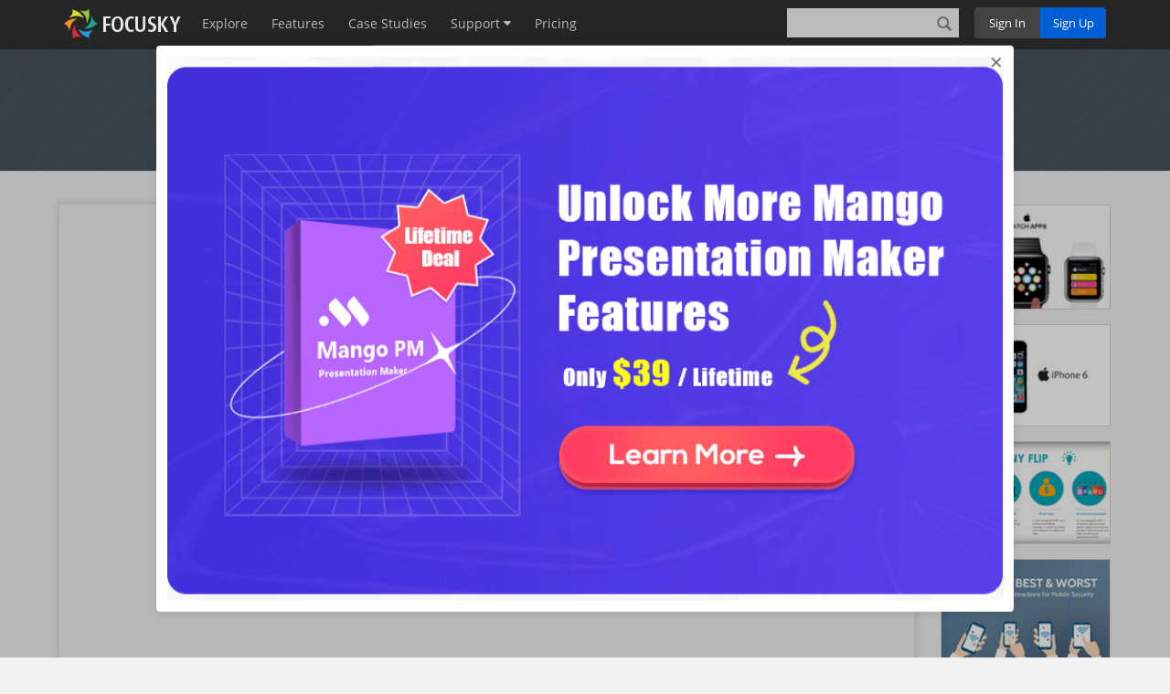

--- FILE ---
content_type: text/html; charset=utf-8
request_url: https://focusky.com/focusky-free-presentation-software.php
body_size: 6378
content:
<!DOCTYPE html>
<!--[if lt IE 7 ]><html class="ie6"><![endif]-->
<!--[if IE 7 ]><html class="ie7"><![endif]-->
<!--[if IE 8 ]><html class="ie8"><![endif]-->
<!--[if IE 9 ]><html class="ie9"><![endif]-->
<!--[if (gt IE 9)|!(IE)]><!-->
<html >
<!--<![endif]-->
<!--STATUS OK-->
<head>
    <meta http-equiv="Content-Type" content="text/html; charset=utf-8"/>    
    <meta http-equiv="X-UA-Compatible" content="IE=edge">
    <meta name="viewport" content="width=device-width, initial-scale=1, maximum-scale=1" />
    <title>Free Presentation Software Focusky to Wow Your Audiences | Focusky</title>
    <meta name="author" content="focusky.com"/>
        <meta name="description" content="Free presentation software Focusky helps you to engage your audiences for its stunning presentation effects, such as zooming effect, vector graphics accessible, video-publishing mode and so on."/>
    <meta name="keywords" content="free presentation software, zooming presentation effect, video publishing,"/>
    <link rel="canonical" href="https://focusky.com/" />
    <link rel="icon" href="/favicon.ico" type="image/x-icon"/>

        
    <script type="text/javascript" src="/js/jquery-1.10.2.min.js"></script><script type="text/javascript" src="/js/data/pageData.js?33"></script><script type="text/javascript" src="/js/data/database.js?33"></script><script type="text/javascript" src="/js/utils/jquery.hints.js"></script><script type="text/javascript" src="/js/utils/utils.js"></script><script type="text/javascript" src="/js/bootstrap.js"></script><script type="text/javascript" src="/js/cores/VideoGalleryPanel.js?33"></script><script type="text/javascript" src="/js/cores/CloudPanel.js?33"></script><script type="text/javascript" src="/js/cores/WaterPanel2.js?33"></script><script type="text/javascript" src="/js/cores/FastUploadWithoutLoginPanel.js?33"></script><script type="text/javascript" src="/js/cores/FixedLightBox.js?33"></script><script type="text/javascript" src="/js/cores/SignInPanel.js?33"></script><script type="text/javascript" src="/js/cores/EditFolderPanel.js?33"></script><script type="text/javascript" src="/js/cores/ConfigFailPanel.js?33"></script><script type="text/javascript" src="/js/cores/BookPanel.js?33"></script><script type="text/javascript" src="/js/cores/ConvertFailPanel.js?33"></script><script type="text/javascript" src="/js/cores/PrivacyPanel.js?33"></script><script type="text/javascript" src="/js/cores/CookiePanel.js?33"></script><script type="text/javascript" src="/js/cores/LightBox.js?33"></script><script type="text/javascript" src="/js/cores/SelectDownloadVersionPanel.js?33"></script><script type="text/javascript" src="/js/cores/Checkbox.js?33"></script><script type="text/javascript" src="/js/cores/ModalBox.js?33"></script><script type="text/javascript" src="/js/cores/SmartList.js?33"></script><script type="text/javascript" src="/js/cores/SEOPanel.js?33"></script><script type="text/javascript" src="/js/cores/KeepPrivateGroup.js?33"></script><script type="text/javascript" src="/js/cores/TabBox.js?33"></script><script type="text/javascript" src="/js/cores/ThemeSection.js?33"></script><script type="text/javascript" src="/js/cores/SignUpPanel.js?33"></script><script type="text/javascript" src="/js/cores/ToTopPanel.js?33"></script><script type="text/javascript" src="/js/cores/CloningPanel.js?33"></script><script type="text/javascript" src="/js/cores/ContactBall.js?33"></script><script type="text/javascript" src="/js/cores/TemplateSection-bak.js?33"></script><script type="text/javascript" src="/js/cores/SelectUploadMethodPanel.js?33"></script><script type="text/javascript" src="/js/cores/CloneFailPanel.js?33"></script><script type="text/javascript" src="/js/cores/AddVideoPanel.js?33"></script><script type="text/javascript" src="/js/cores/SharePanel.js?33"></script><script type="text/javascript" src="/js/cores/VideoPanel.js?33"></script><script type="text/javascript" src="/js/cores/PrintPanel.js?33"></script><script type="text/javascript" src="/js/cores/UploadSection.js?33"></script><script type="text/javascript" src="/js/cores/UpgradePanel.js?33"></script><script type="text/javascript" src="/js/cores/BombShow.js?33"></script><script type="text/javascript" src="/js/cores/SmartSelect.js?33"></script><script type="text/javascript" src="/js/cores/UploadEditPanel.js?33"></script><script type="text/javascript" src="/js/cores/LogPanel.js?33"></script><script type="text/javascript" src="/js/cores/FolderPanel.js?33"></script><script type="text/javascript" src="/js/cores/ImageGalleryPanel.js?33"></script><script type="text/javascript" src="/js/cores/DownloadPanel.js?33"></script><script type="text/javascript" src="/js/cores/BookEditPanel.js?33"></script><script type="text/javascript" src="/js/cores/BookcaseEmbedPanel.js?33"></script><script type="text/javascript" src="/js/cores/BookDownloadPanel.js?33"></script><script type="text/javascript" src="/js/cores/TemplateSection.js?33"></script><script type="text/javascript" src="/js/cores/AdvancedSection.js?33"></script><script type="text/javascript" src="/js/cores/BookInfoSection.js?33"></script><script type="text/javascript" src="/js/cores/NewFolderPanel.js?33"></script><script type="text/javascript" src="/js/cores/ConvertingPanel.js?33"></script><script type="text/javascript" src="/js/cores/WaterPanel.js?33"></script><script type="text/javascript" src="/js/cores/ReUploadSection.js?33"></script><script type="text/javascript" src="/js/cores/EmbedPanel.js?33"></script><script type="text/javascript" src="/js/cores/NotePanel.js?33"></script><script type="text/javascript" src="/js/cores/FastUploadPanel.js?33"></script><script type="text/javascript" src="/js/top.js"></script><link type="text/css" rel="stylesheet" href="/css/lib/bootstrap.css"/><link type="text/css" rel="stylesheet" href="/css/lib/bootstrap_buttons.css"/><link type="text/css" rel="stylesheet" href="/css/lib/font-awesome.css"/><link type="text/css" rel="stylesheet" href="/css/lib/font-icon.css"/><link type="text/css" rel="stylesheet" href="/css/buttons.css"/><link type="text/css" rel="stylesheet" href="/css/newCommon.css"/><link type="text/css" rel="stylesheet" href="/css/404.css"/><link type="text/css" rel="stylesheet" href="/css/bottom.css?5baf31edc262f2f9e1968426510ccbf6"/><link type="text/css" rel="stylesheet" href="/css/top.css"/><link type="text/css" rel="stylesheet" href="/css/cores/DownloadPanel.css"/><link type="text/css" rel="stylesheet" href="/css/cores/BookcaseEmbedPanel.css"/><link type="text/css" rel="stylesheet" href="/css/cores/CookiePanel.css"/><link type="text/css" rel="stylesheet" href="/css/cores/UpgradePanel.css"/><link type="text/css" rel="stylesheet" href="/css/cores/FixedLightBox.css"/><link type="text/css" rel="stylesheet" href="/css/cores/SmartSelect.css"/><link type="text/css" rel="stylesheet" href="/css/cores/SEOPanel.css"/><link type="text/css" rel="stylesheet" href="/css/cores/SignInPanel.css"/><link type="text/css" rel="stylesheet" href="/css/cores/BombShow.css"/><link type="text/css" rel="stylesheet" href="/css/cores/TabBox.css"/><link type="text/css" rel="stylesheet" href="/css/cores/ModalBox.css"/><link type="text/css" rel="stylesheet" href="/css/cores/ToTopPanel.css"/><link type="text/css" rel="stylesheet" href="/css/cores/SharePanel.css"/><link type="text/css" rel="stylesheet" href="/css/cores/BookDownloadPanel.css"/><link type="text/css" rel="stylesheet" href="/css/cores/SelectDownloadVersionPanel.css"/><link type="text/css" rel="stylesheet" href="/css/cores/ContactBall.css"/><link type="text/css" rel="stylesheet" href="/css/cores/SelectUploadMethodPanel.css"/><link type="text/css" rel="stylesheet" href="/css/cores/EmbedPanel.css"/><script type="text/javascript" src="/feature-pages/js/index.js?e95639d6abc056616f88c0bbe71a48a8"></script><link type="text/css" rel="stylesheet" href="/feature-pages/css/index.css?6806f068e5ef66d47f93d70c79802b2a"/>    <script type="text/javascript" charset="utf-8">
        if(typeof fh5 == "undefined") {
            var fh5 = {};
        }
        fh5 = $.extend(fh5,{
            uId: "",
            uType: "",
            cmail: "",
            isLoggedIn: false,
            uLink: "",
            uEmail: "",
            uName: "",
            uAddress: "",
            uPhone: "",
            caption: "",
            website: "http://focusky.com/",
            AS3BucketName: "online.focusky.com",
            settingsBookLogo: "",
            settingsWebsite: "",
            protocol: "https://",
            layoutId : 6,
            templateId : 9,
            themeId: 0,
            header: "http://focusky.com",
            hashKey: "focusky",
            session_output: "",
            config_outputCount: ""
        });
    </script>
    <!-- Google Tag Manager -->
    <script>(function(w,d,s,l,i){w[l]=w[l]||[];w[l].push({'gtm.start':
    new Date().getTime(),event:'gtm.js'});var f=d.getElementsByTagName(s)[0],
    j=d.createElement(s),dl=l!='dataLayer'?'&l='+l:'';j.async=true;j.src=
    'https://www.googletagmanager.com/gtm.js?id='+i+dl;f.parentNode.insertBefore(j,f);
    })(window,document,'script','dataLayer','GTM-57RCRNR');</script>
    <!-- End Google Tag Manager -->
</head>
<body class="b-color scroll-y">
<div class="nav-bar navbar navbar-fixed-top" role="navigation">
    <div class="container">
                <div>
            <div class="nav-logo fs-left">
                <a class="nav-logo-link" href="/"></a>
            </div>
            <div class="nav-menu-content fs-left">
                <ul class="nav-menu-list"> 
                    <li class="nav-explore hidden-sm hidden-xs">
                        <a href="/explore/">Explore</a><span></span>
                    </li>
                    <li class="nav-features hidden-sm hidden-xs">
                        <a href="/features/">Features </a><span></span>
                    </li>
                    <li class="hidden-md hidden-sm hidden-xs">
                        <a href="/digital-presentation-examples.php">Case Studies</a><span></span>
                    </li>
                    <li class="nav-support hidden-md hidden-sm hidden-xs">
                        <a href="javascript:void(0);">
                            Support
                            <i class="fa fa-caret-down"></i>
                            <i></i>
                        </a>
                        <ul class="nav-support-menu">
                            <li>
                                <a class="nav-contact second-href" href="/contact.php">
                                    <i class="icon icon-envelope"></i>&nbsp;&nbsp;Contact Us
                                </a>
                            </li>
                            <li>
                                <a class="nav-faq second-href" href="/faq.php">
                                    <i class="icon icon-comment"></i>&nbsp;&nbsp;FAQ
                                </a>
                            </li>
                            <li>
                                <a class="nav-help-document second-href" href="/help-document">
                                    <i class="icon icon-file"></i>&nbsp;&nbsp;Help Document
                                </a>
                            </li>
                            <li>
                                <a class="nav-qa second-href" href="/kb/">
                                    <i class="icon icon-book"></i>&nbsp;&nbsp;Knowledge Base
                                </a>
                            </li>
                        </ul>
                        <span></span>
                    </li>
                    <li class="nav-premium hidden-lmd hidden-sm hidden-xs">
                        <a href="/pricing.php">Pricing</a><span></span>
                    </li>
                </ul>
            </div>

            <button type="button" class="nav-toggle navbar-toggle collapsed hidden-lg" data-toggle="collapse" data-target="#navbar" aria-expanded="false" aria-controls="navbar">
                <span class="icon-bar"></span>
                <span class="icon-bar"></span>
                <span class="icon-bar"></span>
            </button>

            <div class="nav-sign-btns fs-right hidden-xs">
                <div class="nav-sign-btn sign-in fs-left">
                    <a href="/login.php"><div id="nav-sigin-in">Sign In</div></a>
                    <span></span>
                </div>
                <div class="nav-sign-btn sign-up fs-right">
                    <a href="/signup.php"><div id="nav-sigin-up">Sign Up</div></a>
                    <span></span>
                </div>
            </div>
            <div id="nav-search" class="nav-search-container fs-right hidden-xs">
                <input class="nav-search-input" type="text" value="" placeholder="">
                <i class="icon icon-search" title="Search Publications (Case Sensitivity)"></i>
                <span></span>
            </div>
        </div>

        <div id="navbar" class="nav-collapse hidden-lg collapse" aria-expanded="false" style="height: 1px;">
            <ul class="nav-collapse-list">
                <li class="hidden-lg hidden-md">
                    <a class="container" href="/explore/">Explore</a>
                </li>
                <li class="hidden-lg hidden-md">
                    <a class="container" href="/features/">Features</a>
                </li>
                <li class="hidden-lg">
                    <a class="container" href="/digital-presentation-examples.php">Case Studies</a>
                </li>
                <li class="nav-suppore-hide dropdown hidden-lg">
                    <div class="dropdown-toggle" data-toggle="dropdown">
                        <a href="javascript:void(0)" class="container">Support <b class="fa fa-caret-down"></b></a>
                    </div>
                    <ul class="dropdown-menu">                   
                        <li>
                            <a href="/contact.php">
                                <div class="container">Contact Us</div>
                            </a>
                        </li>
                        <li>
                            <a href="/faq.php">
                                <div class="container">FAQ</div>
                            </a>
                        </li>
                        <li>
                            <a href="/help-document">
                                <div class="container">Help Document</div>
                            </a>
                        </li> 
                        <li>
                            <a href="/kb/">
                                <div class="container">Knowledge Base</div>
                            </a>
                        </li> 
                    </ul>
                </li>
                <li class="hidden-lg hidden-md hidden-sm">
                    <a class="container" href="/pricing.php">Go Premium</a>
                </li>
                <li id="nav-hide-sigin-in" class="hidden-lg hidden-md hidden-sm">
                    <a href="/login.php"><div class="container">Sign In</div></a>
                </li>
                <li id="nav-hide-sigin-up" class="hidden-lg hidden-md hidden-sm">
                    <a href="/signup.php"><div class="container">Sign Up</div></a>
                </li>
                <li class="hidden-lg hidden-md hidden-sm nav-hide-search">
                    <div class="container">
                        <div id="nav-hide-search" class="form-group nav-hide-search-content">
                            <input type="text" placeholder="" value="">
                            <i class="icon icon-search" title="Search Publications (Case Sensitivity)"></i>
                        </div>
                    </div>
                </li>
            </ul>
        </div>
            </div>
</div>
<div class="fs-main use-main">
    <div class="use-header">
        <div class="use-max-width">
            <h1 class="use-header-title">Free Presentation Software Focusky to Wow Your Audiences</h1>
                    </div>
    </div>

    <div class="use-demo">
        <div class="use-max-width">
            <div class="use-demo-iframe">
                <div class="use-demo-iframe-content">
                    <div class="fs-loading-mid"><i class='fa fa-spinner fa-spin'></i></div>
                    <iframe allowtransparency="true" allowfullscreen="" webkitallowfullscreen="" mozallowfullscreen="" data-src="https://www.youtube.com/embed/iibawz15qtE"></iframe>
                </div>
            </div>
            <div class="use-demo-list">
                <ul class="use-demo-ul">
                                        <li data-url="https://www.youtube.com/embed/HGzlZ9_zaFQ">
                        <div class="use-demo-item">
                            <img src="http://static.focusky.com/web/images/home/shelf/video-demo10.jpg"/>
                            <div class="use-demo-mask"></div>
                        </div>
                    </li>
                                        <li data-url="https://www.youtube.com/embed/Pb0cmdWHzPw">
                        <div class="use-demo-item">
                            <img src="http://static.focusky.com/web/images/home/demo-2015120901.jpg"/>
                            <div class="use-demo-mask"></div>
                        </div>
                    </li>
                                        <li data-url="https://www.youtube.com/embed/jzrBsGdWWFk">
                        <div class="use-demo-item">
                            <img src="http://static.focusky.com/web/images/home/demo-anyflip.jpg"/>
                            <div class="use-demo-mask"></div>
                        </div>
                    </li>
                                        <li data-url="https://www.youtube.com/embed/iibawz15qtE">
                        <div class="use-demo-item">
                            <img src="http://static.focusky.com/web/images/home/demo-2015_best_&_worst_wifi_spots_for_mobile_security.jpg"/>
                            <div class="use-demo-mask"></div>
                        </div>
                    </li>
                                    </ul>
            </div>
        </div>
    </div>

    <div class="use-content">
        <div class="use-max-width o-w">
            <div class="use-content-desc"><P>Focusky must be the secret weapon to catch the attention of your audiences. Interesting your audiences is sure to be the first step of the success of your business. As the excellent <a href="https://focusky.com/focusky-free-presentation-software.php">free presentation software</a>, this software allows you to make animation presentation without any hassle. Tons of online images, flash, dynamic roles are available for all of you. Light up your presentation with Focusky and wow your audiences. </P></div>
            
            <div class="use-content-demo">
                <div class="fs-loading-mid"><i class='fa fa-spinner fa-spin'></i></div>
                <iframe allowtransparency="true" allowfullscreen="" webkitallowfullscreen="" mozallowfullscreen="" data-src="https://www.youtube.com/embed/YtbqW7Kbs10"></iframe>
            </div>
                        <div class="use-content-step">
                
                                <div class="use-step-item">
                                        <div class="use-step-text use-right col-sm-6">
                        <h3>Zooming Presentation Effect <span class="button-pure button-pure-green freeBtn">Free</span></h3>
                        <p>It is really unpleasant and tired for audiences to watch a slideshow full of images and words. The zooming effect can help you to zoom in the certain messages you want to lay an emphasis on. So when you want to enlarge a photo, you just need to click the button“adding to the path”, then you can zoom in your pictures or words immediately when you do your presentation. <br><span class="down-btn"><i class="fa fa-desktop"></i> Download Focusky Desktop Version</span></p>
                    </div>
                    <div class="use-step-img use-left col-sm-6">
                        <img src="/feature-pages/images/free-presentation-software1.jpg"/>
                    </div>
                                    </div>
                                <div class="use-step-item">
                                        <div class="use-step-text use-right col-sm-6">
                        <h3>Adding Vector Graphics</h3>
                        <p>The freeware <a href="https://focusky.com/">Focusky</a> provides another possibility to edit your presentation. You can add the images, audios, links, SWF of course, but at the same time, you can add the vector graphics in your presentation. You pictures won’t become blurry no matter what degree you zoom in your pictures.</p>
                    </div>
                    <div class="use-step-img use-left col-sm-6">
                        <img src="/feature-pages/images/free-presentation-software2.jpg"/>
                    </div>
                                    </div>
                                <div class="use-step-item">
                                        <div class="use-step-text use-right col-sm-6">
                        <h3>Video Pubishing</h3>
                        <p>Focusky is beyond your imagination. For example, I will never get a hint on the fact that a slideshow can turn out to be a video presentation if I haven’t approach it. You can publish your slides into a video with background music with the help of it, which will wow your audience and make them more concentrated and engaged.</p>
                    </div>
                    <div class="use-step-img use-left col-sm-6">
                        <img src="/feature-pages/images/free-presentation-software3.jpg"/>
                    </div>
                                    </div>
                                <div class="use-step-item">
                                        <div class="use-step-text use-right col-sm-6">
                        <h3>PPT to Video Conversion</h3>
                        <p>Focusky supports you to import PowerPoint presentation and convert it into an interactive and impressive presentation. And as mentioned above, Focusky allows you to output your presentation as a video file. So obviously PPT to video conversion can be accomplished in Focusky. This powerful function empowers you to produce a stylish video presentation with ease.</p>
                    </div>
                    <div class="use-step-img use-left col-sm-6">
                        <img src="/feature-pages/images/focusky-free-alternative-to-powerpoint4.png"/>
                    </div>
                                    </div>
                
                                <p class="use-step-mess">Of course, we can’t deny that the presenters’ personal charm, body language and communication skills matter a lot in a successful speech. But it is  believe that Focusky will be a great helper for you to deliver a wonderful presentation with its stunning presentation effects.</p>
                            </div>
            
            <div class="use-next">
    <a href="/focusky-free-video-presentation-maker.php" title="Focusky Free Video Presentation Maker"><i class="fa fa-arrow-circle-right"></i> Focusky Free Video Presentation Maker</a>
</div>        </div>
    </div>

    
<div id="download-bar-new">

</div>

<script>
(function ($) {
    $(function () {
        new DownloadPanel({number:"32416376"}).getPanel().appendTo($("#download-bar-new"));
    });
})(window.jQuery);
</script></div>
<div class="ff-bottom-bar">

    <div class="ff-bottom-extra">

        <div class="ff-bottom-context">

            <div class="ff-bottom-web-container">

                <div class="ff-bottom-col">

                    <p>Company</p>

                    <ul>

                        <li><a href="/">Home</a></li>

                        <li><a href="/about-us.php" rel="nofollow">About Us</a></li>

                        <li><a href="http://www.focusky.com.cn" target="_blank">Focusky中文</a></li>

                    </ul>

                </div>

                <div class="ff-bottom-col">

                    <p>Support</p>

                    <ul>

                        <li><a href="/contact.php" rel="nofollow">Contact Us</a></li>

                        <li><a href="/kb/" rel="nofollow">Knowledge Base</a></li>

                        <li><a href="/faq.php" rel="nofollow">FAQ</a></li>

                        <li><a href="/help-document" rel="nofollow">Help Document</a></li>

                    </ul>

                </div>

            </div>

            <div class="ff-bottom-follow-container">

                <div class="ff-bottom-col">

                    <p>Contact Us</p>

                    <div class="contact-email"><a href="/cdn-cgi/l/email-protection#285b5d5858475a5c684e474b5d5b4351064b474508"><span class="__cf_email__" data-cfemail="5d2e282d2d322f291d3b323e282e3624733e3230">[email&#160;protected]</span></a></div>

                    <div class="contact-social">

                        <p>Follow Us</p>

                        <div class="social-networks"> 

                            <a target="_blank" class="ff-bottom-facebook-share" href="https://www.facebook.com/focusky.presentation" rel="nofollow"><i class="fa fa-facebook"></i></a> 

                            <a target="_blank" class="ff-bottom-twitter-share" href="https://twitter.com/FocuskySoftware" rel="nofollow"><i class="fa fa-twitter"></i></a> 

                            <a target="_blank" class="ff-bottom-google-share" href="https://plus.google.com/b/109387930085541952422/" rel="nofollow"><i class="fa fa-google"></i></a> 

                        </div>

                    </div>

                </div>

                <div class="ff-bottom-col" style="margin-right: 0px; width: 200px;">

                    <p>Download</p>

                    <div class="ff-bottom-download-content">

                        <!-- <p>Try Focusky free and enjoy a brand new experience of presentation</p>s -->

                        <a href="https://focusky.com/download/index.php?platform=win&edition=32" onclick="ga('send', 'event', 'Download', this.href, document.location.pathname);" rel="nofollow">

                            <div class="ff-bottom-download-btn" style="padding:0 2px;"><i class="fa fa-download"></i><span>Download For Windows 32</span></div>

                        </a>

                        <a href="https://focusky.com/download/index.php?platform=win&edition=64" onclick="ga('send', 'event', 'Download', this.href, document.location.pathname);" rel="nofollow">

                            <div class="ff-bottom-download-btn" style="padding:0 2px;"><i class="fa fa-download"></i><span>Download For Windows 64</span></div>

                        </a>

                        <a href="https://focusky.com/download/index.php?platform=mac" onclick="ga('send', 'event', 'Download', this.href, document.location.pathname);" rel="nofollow">

                            <div class="ff-bottom-download-btn"><i class="fa fa-download"></i><span>&nbsp;&nbsp;Download For Mac</span></div>

                        </a>

                    </div>

                </div>

            </div>

        </div>

        <div class="bottom-mid-container"><div class="ff-bottom-context">

<span>Explore Our Other Products: </span>

<a href="https://mangoanimate.com/products/ai" target="_blank">AI Video Generator</a>,
<a href="https://mangoanimate.com/" target="_blank">AI Video Maker</a>,
<a href="https://mangoanimate.com/products/am" target="_blank">Animation Maker</a>,
<a href="https://mangoanimate.com/products/wm" target="_blank">Whiteboard Animation Software</a>,
<a href="https://mangoanimate.com/products/cm" target="_blank">Character Animation Maker</a>,
<a href="https://mangoanimate.com/products/video-maker" target="_blank">Video Maker</a>,
<a href="https://mangoanimate.com/products/presentation-maker" target="_blank">Presentation Maker</a>,
<a href="https://mangoanimate.com/ai" target="_blank">Mango AI</a>,
<a href="https://mangoanimate.com/ai/talking-photo" target="_blank">Talking Photo</a>,
<a href="https://mangoanimate.com/ai/video-face-swap" target="_blank">Video Face Swap</a>,
<a href="https://mangoanimate.com/ai/avatars" target="_blank">AI Avatars</a>,
<a href="https://mangoanimate.com/ai/talking-animals" target="_blank">Talking Animals</a>,
<a href="https://mangoanimate.com/ai/talking-cartoon" target="_blank">Talking Cartoon</a>,
<a href="https://mangoanimate.com/products/ai" target="_blank">AI Video Generator</a>,
<a href="https://mangoanimate.com/" target="_blank">AI Animation Generator</a>,
<a href="https://mangoanimate.com/ai/video-enhancer" target="_blank">AI Video Enhancer</a>,
<a href="https://mangoanimate.com/ai/video-cartoonizer" target="_blank">Video Cartoonizer</a>,
<a href="https://mangoanimate.com/ai/singing-photos" target="_blank">Singing Photos</a>,
<a href="https://mangoanimate.com/products/wm" target="_blank">Whiteboard Animation Software</a>,
<a href="https://mangoanimate.com/products/am" target="_blank">Animation Maker</a>,
<a href="https://mangoanimate.com/blog/" target="_blank">Mango Animate Blog</a>,
<a href="https://fliphtml5.com/" target="_blank">Flipbook Maker</a>,
<a href="https://www.flipbuilder.com/" target="_blank">Flipbook Software</a>

</div>

    </div>

    <div class="ff-footer">

        <div class="ff-footer-copyright">

            <div class="ff-footer-right">

                <ul class="">

                    <li><a id="ff-bottom-register" href="/signup.php">Register</a></li>

                    <li class="ff-spacing"></li>

                    <li><a href="/privacy-policy.php">Privacy</a></li>

                    <li class="ff-spacing"></li>

                    <li><a href="/terms-of-service.php" style="padding-right: 8px;">Terms of Service</a></li>

                </ul>

            </div>

            <div class="ff-footer-left">

                <div class="ff-bottom-bar-logo"> <a href="/"><img src="/images/logo_bot.png"/></a> </div>

                <div class="ff-copyright-text">&copy;

                    2025 Focusky Software Co., Ltd. All rights reserved</div>

            </div>

        </div>

    </div>

</div>


<script data-cfasync="false" src="/cdn-cgi/scripts/5c5dd728/cloudflare-static/email-decode.min.js"></script><script type="text/javascript">





(function($) {

    
        new ToTopPanel();

    
    // $(function() { $("#ff-bottom-register").on("click", function() { if (!fh5.isLoggedIn) { new SignUpPanel(); } else { window.location.href = "/center" } }); });

    $("a[href*='download/focusky_setup.exe']").on("click", function() { ga('send', 'event', 'download_count', 'online-download', 'win_download'); });

    $("a[href*='download/focusky_setup.dmg']").on("click", function() { ga('send', 'event', 'download_count', 'online-download', 'mac_download'); });

})(window.jQuery);

</script>

<!-- Google Tag Manager (noscript) -->

<noscript><iframe src="https://www.googletagmanager.com/ns.html?id=GTM-57RCRNR"

height="0" width="0" style="display:none;visibility:hidden"></iframe></noscript>

<!-- End Google Tag Manager (noscript) -->

<script defer src="https://static.cloudflareinsights.com/beacon.min.js/vcd15cbe7772f49c399c6a5babf22c1241717689176015" integrity="sha512-ZpsOmlRQV6y907TI0dKBHq9Md29nnaEIPlkf84rnaERnq6zvWvPUqr2ft8M1aS28oN72PdrCzSjY4U6VaAw1EQ==" data-cf-beacon='{"version":"2024.11.0","token":"097af64cb66c4c7fa9d601ee610bbaf4","r":1,"server_timing":{"name":{"cfCacheStatus":true,"cfEdge":true,"cfExtPri":true,"cfL4":true,"cfOrigin":true,"cfSpeedBrain":true},"location_startswith":null}}' crossorigin="anonymous"></script>
</body>

</html>

--- FILE ---
content_type: text/css
request_url: https://focusky.com/css/lib/font-icon.css
body_size: 1533
content:
/* icons glyphicon
 * MIT License: http://fontawesome.io/
 */
@font-face {
    font-family: 'Glyphicons Halflings';
    src: url('/css/fonts/glyphicons-halflings-regular.eot');
    src: url('/css/fonts/glyphicons-halflings-regular.eot?#iefix') format('embedded-opentype'), url('/css/fonts/glyphicons-halflings-regular.woff') format('woff'), url('/css/fonts/glyphicons-halflings-regular.ttf') format('truetype'), url('/css/fonts/glyphicons-halflings-regular.svg#glyphicons_halflingsregular') format('svg');
}
.icon {
    position: relative;
    top: 1px;
    display: inline-block;
    font-family: 'Glyphicons Halflings';
    font-style: normal;
    font-weight: normal;
    line-height: 1;
    -webkit-font-smoothing: antialiased;
    -moz-osx-font-smoothing: grayscale;
}
.icon:empty {
    width: 1em;
}
.icon-asterisk:before {
    content: "\2a";
}
.icon-plus:before {
    content: "\2b";
}
.icon-euro:before {
    content: "\20ac";
}
.icon-minus:before {
    content: "\2212";
}
.icon-cloud:before {
    content: "\2601";
}
.icon-envelope:before {
    content: "\2709";
}
.icon-pencil:before {
    content: "\270f";
}
.icon-glass:before {
    content: "\e001";
}
.icon-music:before {
    content: "\e002";
}
.icon-search:before {
    content: "\e003";
}
.icon-heart:before {
    content: "\e005";
}
.icon-star:before {
    content: "\e006";
}
.icon-star-empty:before {
    content: "\e007";
}
.icon-user:before {
    content: "\e008";
}
.icon-film:before {
    content: "\e009";
}
.icon-th-large:before {
    content: "\e010";
}
.icon-th:before {
    content: "\e011";
}
.icon-th-list:before {
    content: "\e012";
}
.icon-ok:before {
    content: "\e013";
}
.icon-remove:before {
    content: "\e014";
}
.icon-zoom-in:before {
    content: "\e015";
}
.icon-zoom-out:before {
    content: "\e016";
}
.icon-off:before {
    content: "\e017";
}
.icon-signal:before {
    content: "\e018";
}
.icon-cog:before {
    content: "\e019";
}
.icon-trash:before {
    content: "\e020";
}
.icon-home:before {
    content: "\e021";
}
.icon-file:before {
    content: "\e022";
}
.icon-time:before {
    content: "\e023";
}
.icon-road:before {
    content: "\e024";
}
.icon-download-alt:before {
    content: "\e025";
}
.icon-download:before {
    content: "\e026";
}
.icon-upload:before {
    content: "\e027";
}
.icon-inbox:before {
    content: "\e028";
}
.icon-play-circle:before {
    content: "\e029";
}
.icon-repeat:before {
    content: "\e030";
}
.icon-refresh:before {
    content: "\e031";
}
.icon-list-alt:before {
    content: "\e032";
}
.icon-lock:before {
    content: "\e033";
}
.icon-flag:before {
    content: "\e034";
}
.icon-headphones:before {
    content: "\e035";
}
.icon-volume-off:before {
    content: "\e036";
}
.icon-volume-down:before {
    content: "\e037";
}
.icon-volume-up:before {
    content: "\e038";
}
.icon-qrcode:before {
    content: "\e039";
}
.icon-barcode:before {
    content: "\e040";
}
.icon-tag:before {
    content: "\e041";
}
.icon-tags:before {
    content: "\e042";
}
.icon-book:before {
    content: "\e043";
}
.icon-bookmark:before {
    content: "\e044";
}
.icon-print:before {
    content: "\e045";
}
.icon-camera:before {
    content: "\e046";
}
.icon-font:before {
    content: "\e047";
}
.icon-bold:before {
    content: "\e048";
}
.icon-italic:before {
    content: "\e049";
}
.icon-text-height:before {
    content: "\e050";
}
.icon-text-width:before {
    content: "\e051";
}
.icon-align-left:before {
    content: "\e052";
}
.icon-align-center:before {
    content: "\e053";
}
.icon-align-right:before {
    content: "\e054";
}
.icon-align-justify:before {
    content: "\e055";
}
.icon-list:before {
    content: "\e056";
}
.icon-indent-left:before {
    content: "\e057";
}
.icon-indent-right:before {
    content: "\e058";
}
.icon-facetime-video:before {
    content: "\e059";
}
.icon-picture:before {
    content: "\e060";
}
.icon-map-marker:before {
    content: "\e062";
}
.icon-adjust:before {
    content: "\e063";
}
.icon-tint:before {
    content: "\e064";
}
.icon-edit:before {
    content: "\e065";
}
.icon-share:before {
    content: "\e066";
}
.icon-check:before {
    content: "\e067";
}
.icon-move:before {
    content: "\e068";
}
.icon-step-backward:before {
    content: "\e069";
}
.icon-fast-backward:before {
    content: "\e070";
}
.icon-backward:before {
    content: "\e071";
}
.icon-play:before {
    content: "\e072";
}
.icon-pause:before {
    content: "\e073";
}
.icon-stop:before {
    content: "\e074";
}
.icon-forward:before {
    content: "\e075";
}
.icon-fast-forward:before {
    content: "\e076";
}
.icon-step-forward:before {
    content: "\e077";
}
.icon-eject:before {
    content: "\e078";
}
.icon-chevron-left:before {
    content: "\e079";
}
.icon-chevron-right:before {
    content: "\e080";
}
.icon-plus-sign:before {
    content: "\e081";
}
.icon-minus-sign:before {
    content: "\e082";
}
.icon-remove-sign:before {
    content: "\e083";
}
.icon-ok-sign:before {
    content: "\e084";
}
.icon-question-sign:before {
    content: "\e085";
}
.icon-info-sign:before {
    content: "\e086";
}
.icon-screenshot:before {
    content: "\e087";
}
.icon-remove-circle:before {
    content: "\e088";
}
.icon-ok-circle:before {
    content: "\e089";
}
.icon-ban-circle:before {
    content: "\e090";
}
.icon-arrow-left:before {
    content: "\e091";
}
.icon-arrow-right:before {
    content: "\e092";
}
.icon-arrow-up:before {
    content: "\e093";
}
.icon-arrow-down:before {
    content: "\e094";
}
.icon-share-alt:before {
    content: "\e095";
}
.icon-resize-full:before {
    content: "\e096";
}
.icon-resize-small:before {
    content: "\e097";
}
.icon-exclamation-sign:before {
    content: "\e101";
}
.icon-gift:before {
    content: "\e102";
}
.icon-leaf:before {
    content: "\e103";
}
.icon-fire:before {
    content: "\e104";
}
.icon-eye-open:before {
    content: "\e105";
}
.icon-eye-close:before {
    content: "\e106";
}
.icon-warning-sign:before {
    content: "\e107";
}
.icon-plane:before {
    content: "\e108";
}
.icon-calendar:before {
    content: "\e109";
}
.icon-random:before {
    content: "\e110";
}
.icon-comment:before {
    content: "\e111";
}
.icon-magnet:before {
    content: "\e112";
}
.icon-chevron-up:before {
    content: "\e113";
}
.icon-chevron-down:before {
    content: "\e114";
}
.icon-retweet:before {
    content: "\e115";
}
.icon-shopping-cart:before {
    content: "\e116";
}
.icon-folder-close:before {
    content: "\e117";
}
.icon-folder-open:before {
    content: "\e118";
}
.icon-resize-vertical:before {
    content: "\e119";
}
.icon-resize-horizontal:before {
    content: "\e120";
}
.icon-hdd:before {
    content: "\e121";
}
.icon-bullhorn:before {
    content: "\e122";
}
.icon-bell:before {
    content: "\e123";
}
.icon-certificate:before {
    content: "\e124";
}
.icon-thumbs-up:before {
    content: "\e125";
}
.icon-thumbs-down:before {
    content: "\e126";
}
.icon-hand-right:before {
    content: "\e127";
}
.icon-hand-left:before {
    content: "\e128";
}
.icon-hand-up:before {
    content: "\e129";
}
.icon-hand-down:before {
    content: "\e130";
}
.icon-circle-arrow-right:before {
    content: "\e131";
}
.icon-circle-arrow-left:before {
    content: "\e132";
}
.icon-circle-arrow-up:before {
    content: "\e133";
}
.icon-circle-arrow-down:before {
    content: "\e134";
}
.icon-globe:before {
    content: "\e135";
}
.icon-wrench:before {
    content: "\e136";
}
.icon-tasks:before {
    content: "\e137";
}
.icon-filter:before {
    content: "\e138";
}
.icon-briefcase:before {
    content: "\e139";
}
.icon-fullscreen:before {
    content: "\e140";
}
.icon-dashboard:before {
    content: "\e141";
}
.icon-paperclip:before {
    content: "\e142";
}
.icon-heart-empty:before {
    content: "\e143";
}
.icon-link:before {
    content: "\e144";
}
.icon-phone:before {
    content: "\e145";
}
.icon-pushpin:before {
    content: "\e146";
}
.icon-usd:before {
    content: "\e148";
}
.icon-gbp:before {
    content: "\e149";
}
.icon-sort:before {
    content: "\e150";
}
.icon-sort-by-alphabet:before {
    content: "\e151";
}
.icon-sort-by-alphabet-alt:before {
    content: "\e152";
}
.icon-sort-by-order:before {
    content: "\e153";
}
.icon-sort-by-order-alt:before {
    content: "\e154";
}
.icon-sort-by-attributes:before {
    content: "\e155";
}
.icon-sort-by-attributes-alt:before {
    content: "\e156";
}
.icon-unchecked:before {
    content: "\e157";
}
.icon-expand:before {
    content: "\e158";
}
.icon-collapse-down:before {
    content: "\e159";
}
.icon-collapse-up:before {
    content: "\e160";
}
.icon-log-in:before {
    content: "\e161";
}
.icon-flash:before {
    content: "\e162";
}
.icon-log-out:before {
    content: "\e163";
}
.icon-new-window:before {
    content: "\e164";
}
.icon-record:before {
    content: "\e165";
}
.icon-save:before {
    content: "\e166";
}
.icon-open:before {
    content: "\e167";
}
.icon-saved:before {
    content: "\e168";
}
.icon-import:before {
    content: "\e169";
}
.icon-export:before {
    content: "\e170";
}
.icon-send:before {
    content: "\e171";
}
.icon-floppy-disk:before {
    content: "\e172";
}
.icon-floppy-saved:before {
    content: "\e173";
}
.icon-floppy-remove:before {
    content: "\e174";
}
.icon-floppy-save:before {
    content: "\e175";
}
.icon-floppy-open:before {
    content: "\e176";
}
.icon-credit-card:before {
    content: "\e177";
}
.icon-transfer:before {
    content: "\e178";
}
.icon-cutlery:before {
    content: "\e179";
}
.icon-header:before {
    content: "\e180";
}
.icon-compressed:before {
    content: "\e181";
}
.icon-earphone:before {
    content: "\e182";
}
.icon-phone-alt:before {
    content: "\e183";
}
.icon-tower:before {
    content: "\e184";
}
.icon-stats:before {
    content: "\e185";
}
.icon-sd-video:before {
    content: "\e186";
}
.icon-hd-video:before {
    content: "\e187";
}
.icon-subtitles:before {
    content: "\e188";
}
.icon-sound-stereo:before {
    content: "\e189";
}
.icon-sound-dolby:before {
    content: "\e190";
}
.icon-sound-5-1:before {
    content: "\e191";
}
.icon-sound-6-1:before {
    content: "\e192";
}
.icon-sound-7-1:before {
    content: "\e193";
}
.icon-copyright-mark:before {
    content: "\e194";
}
.icon-registration-mark:before {
    content: "\e195";
}
.icon-cloud-download:before {
    content: "\e197";
}
.icon-cloud-upload:before {
    content: "\e198";
}
.icon-tree-conifer:before {
    content: "\e199";
}
.icon-tree-deciduous:before {
    content: "\e200";
}

--- FILE ---
content_type: text/css
request_url: https://focusky.com/css/newCommon.css
body_size: 1996
content:
* {
    -webkit-box-sizing: border-box;
    -moz-box-sizing: border-box;
    box-sizing: border-box;
}
*:before, *:after {
    -webkit-box-sizing: border-box;
    -moz-box-sizing: border-box;
    box-sizing: border-box;
}
@font-face {
    font-family: "Open Sans";
    src: url("/css/fonts/OpenSans-Regular.ttf");
}
@font-face {
    src: url("/css/fonts/OpenSans-Italic.ttf");
    font-style: italic;
}
@font-face {
    font-family: "Open Sans";
    src: url("/css/fonts/OpenSans-Semibold.ttf");
    font-weight: bold;
}
@font-face {
    font-family: "Open Sans";
    src: url("/css/fonts/OpenSans-SemiboldItalic.ttf");
    font-weight: bold;
    font-style: italic;
}
@font-face {
    font-family: "Open Sans";
    src: url("/css/fonts/OpenSans-Light.ttf");
    font-weight: 300;
}
@font-face {
    font-family: "Open Sans";
    src: url("/css/fonts/OpenSans-LightItalic.ttf");
    font-weight: 300;
    font-style: italic;
}
body {
    font-family: "Open Sans", Helvetica, Arial, Cambria, sans-serif;
}
body, html, span, ul, li, image, p {
    padding: 0;
    margin: 0;
    list-style: none;
}
button, input, select, textarea {
    font-family: inherit;
    font-size: inherit;
    line-height: inherit;
    -webkit-box-sizing: border-box;
    -moz-box-sizing: border-box;
    box-sizing: border-box;
}
img {
    padding: 0;
    margin: 0;
    border: none;
}
html {
    font-size: 62.5%; /* 10÷16=62.5% */
}
body {
    font-size: 12px;
    font-size: 1.2rem ; /* 12÷10=1.2 */
}
/*@media (max-width: 900px) {
   html {
       font-size: 52.5%!important;
   }
}
@media (max-width: 700px) {
   html {
       font-size: 42.5%!important;
   }

}
@media (max-width: 400px) {
   html {
       font-size: 32.5%!important;
   }
}*/
/* IE7 8   */
.ie6 body,
.ie7 body,
.ie8 body {
    min-width: 960px;
}
.b-color {
    background-color: #f1f1f1;
}
.scroll-y {
    overflow-y: scroll;
}
.fs-main {
    position: relative;
    width: 100%;
    padding-top: 54px;
}
.fs-hide {
    display: none;
}
.fs-hidden {
    visibility: hidden;
}
.fs-table {
    display: table;
    width: 100%;
    height: 100%;
}
.fs-table-centered {
    display: table-cell;
    text-align: center;
    vertical-align: middle;
}
.fs-center {
    text-align: center;
}
.fs-center:before {
    content: '';
    display: inline-block;
    height: 100%;
    vertical-align: middle;
    margin-right: -.25em
}
.fs-center-content {
    display: inline-block;
    vertical-align: middle;
}
.fs-vertical-align {
    vertical-align: middle;
    display: inline-block;
    height: 100%;
}
.fs-select-none {
    user-select: none;
    -webkit-user-select: none;
    -moz-user-select: none;
    -o-user-select: none;
    -ms-user-select: none;
}
.fs-form-group,
.fs-row-group {
    position: relative;
    padding: 6px 0;
    margin: 0;
}
.fs-form-group {
    overflow: hidden;    
}
.fs-left {
    float: left;
}
.fs-right {
    float: right;
}
.fs-loading {
    font-family: helvetica, arial, sans-serif;
    font-size: 40px;
    font-size: 4.0rem;
    position: absolute;
    left: 50%;
    margin-left: -20px;
    margin-top: 35px;
    color: #B4B4B4;
}
.fs-loading-mid {
    position: absolute;
    z-index: 110;
    color: #CCC;
    font-size: 40px;
    font-size: 4.0rem;
    left: 50%;
    margin-left: -17px;
    top: 50%;
    margin-top: -20px;
}
.fs-img-loading {
    background: url("/images/common/progress.gif") no-repeat 50% 50%;
}
.fs-select-none {
    user-select: none;
    -webkit-user-select: none;
    -moz-user-select: none;
    -o-user-select: none;
    -ms-user-select: none;
}
.fs-validate-fail {
    border-color: #E67070 !important;
    background: #fdd !important;
}
.fs-success-color,
.fs-success {
    color: #468847;
}
.fs-error,
.fs-error-color {
    color: #b94a48;
}
.fs-success,
.fs-error {
    font-size: 12px !important;
    font-size: 1.2rem !important;
}
.fs-processing-color {
    color: #3a87ad;
}
.form-control::-moz-placeholder {
    color: #888;
    opacity: 1;
}
.form-control:-ms-input-placeholder {
    color: #888;
}
.form-control::-webkit-input-placeholder {
    color: #888;
}
.fs-hidden-input2 {
    position: absolute;
    left: 0;
    top: 0;
    width: 100%;
    height: 100%;
    opacity: 0;
    -ms-filter: 'alpha(opacity=0)';
    cursor: pointer;
}

/*  check-box */ 
.fs-checkbox {
    cursor: pointer;
}
.fs-checkbox > .check-icon {
    width: 22px;
    height: 22px;
    background-color: #fff;
    background-image: url(/center/images/blue.png);
    background-position: 0px 0px;
    background-repeat: no-repeat;
    cursor: pointer;
}
.fs-checkbox.checked > .check-icon {
    background-position: -48px 0px;
}
.fs-checkbox:not(.checked):hover .check-icon {
    background-position: -24px 0px;
}
.fs-checkbox > .check-text {
    cursor: pointer;
}
.fs-checkbox.disabled,
.fs-checkbox.disabled > .check-icon,
.fs-checkbox.disabled > .check-text {
    cursor: no-drop;
}
.fs-checkbox.checked.disabled > .check-icon {
    background-position: -80px -2px;
}
.fs-checkbox.disabled:not(.checked):hover .check-icon,
.fs-checkbox.disabled > .check-icon {
    background-position: -60px -2px;
    background-color: rgb(235, 235, 228);
}
/*  radio  */
.fs-radio {
    cursor: pointer;
}
.fs-radio > .check-icon {
    width: 22px;
    height: 22px;
    background-color: #fff;
    background-image: url(/center/images/blue.png);
    background-repeat: no-repeat;
    background-position: -99px -2px;
    cursor: pointer;
}
.fs-radio.checked > .check-icon {
    background-position: -139px -2px;
}
.fs-radio:not(.checked):hover .check-icon {
    background-position: -119px -2px;
}
.fs-radio > .check-text {
    cursor: pointer;
}
.fs-radio.disabled:not(.checked):hover .check-icon,
.fs-radio.disabled > .check-icon {
    background-position: -159px -2px;
    cursor: no-drop;
}
.fs-radio.checked.disabled > .check-icon {
    background-position: -179px -2px;
}
.fs-radio.disabled > .check-text {
    color: #ddd;
    cursor: no-drop;
}
input.fs-radio-input[type=radio],
input.fs-checkbox-input[type=checkbox] {
    border: 1px solid #b4b9be;
    background: #fff;
    color: #555;
    clear: none;
    cursor: pointer;
    display: inline-block;
    line-height: 0;
    height: 16px;
    margin: -4px 4px 0 0;
    outline: 0;
    padding: 0!important;
    text-align: center;
    vertical-align: middle;
    width: 16px;
    min-width: 16px;
    -webkit-appearance: none;
    -webkit-box-shadow: inset 0 1px 2px rgba(0,0,0,.1);
    box-shadow: inset 0 1px 2px rgba(0,0,0,.1);
    -webkit-transition: .05s border-color ease-in-out;
    transition: .05s border-color ease-in-out;
    border-radius: 0;
}
input.fs-radio-input[type=radio]:focus,
input.fs-checkbox-input[type=checkbox]:focus {
    border-color: #66afe9;
    -webkit-box-shadow: inset 0 1px 1px rgba(0,0,0,.075), 0 0 8px rgba(102,175,233,.6);
    box-shadow: inset 0 1px 1px rgba(0,0,0,.075), 0 0 8px rgba(102,175,233,.6);
}
input.fs-radio-input[type=radio]:checked:before,
input.fs-checkbox-input[type=checkbox]:checked:before {
    float: left;
    display: inline-block;
    vertical-align: middle;
    width: 14px;
    height: 14px;
    font: 700 15px/1 dashicons;
    speak: none;
    -webkit-font-smoothing: antialiased;
    -moz-osx-font-smoothing: grayscale;
}
input.fs-checkbox-input[type=checkbox]:checked:before {
    content: "\2713"; /* "\f147" */
    margin: 0px 0 0 0px;
    color: #1e8cbe;
}
input.fs-radio-input[type=radio]:checked:before {
    content: "\2022";
    text-indent: -9999px;
    -webkit-border-radius: 50px;
    border-radius: 50px;
    font-size: 24px;
    font-size: 2.4rem;
    width: 6px;
    height: 6px;
    margin: 4px;
    line-height: 16px;
    background-color: #1e8cbe;
}
input.fs-radio-input[type=radio] {
    -webkit-border-radius: 50%;
    border-radius: 50%;
    margin-right: 4px;
    line-height: 10px;
}
.fs-float-fix:before,
.fs-float-fix:after {
    content: "";
    line-height: 0;
    height: 0;
    width: 0;
    display: block;
    overflow: hidden;
}
.fs-float-fix:after {
    clear: both;
}

.fs-spin-loading {
    position: absolute;
    left: 0;
    top: 0;
    height: 100%;
    width: 100%;
    background: rgba(255, 255, 255, 0.75);
    text-align: center;
    color: #999;
    font-size: 40px;
    z-index: 999999;
}
.fs-spin-loading > .fa-spinner {
    position: absolute;
    top: 50%;
    color: #888;
    left: 50%;
        margin-top: -20px;
    margin-left: -17px;
}
.fs-spin-loading.fs-25 {
    font-size: 25px;
}
.fs-spin-loading.fs-25 > .fa-spinner {
    margin-top: -12px;
    margin-left: -10px;
}
.fs-vertical-align {
    vertical-align: middle;
    display: inline-block;
    height: 100%;
}

/* mask */
.fs-mask-apnel,
.fs-mask-bg {
    position: absolute;
    left: 0;
    top: 0;
    right: 0;
    bottom: 0;
    background-color: rgba(255, 255, 255, 0.36);
}
/* add mask */
.fs-mask-content {
    position: relative;
    text-align: center;
}
.fs-mask-text {
    font-size: 30px;
    font-weight: normal;
    color: inherit;
    font-family: helvetica, arial, sans-serif;
    display: inline-block;
}
.fs-save-loading {
    background: url('/images/common/saving.gif');
    width: 16px;
    height: 16px;
    margin: 0 2px;
    margin-top: 3px;
    display: inline-block;
    position: relative;
    top: 1px;
}
/* error Mask */
.fs-server-error {
    font-size: 18px;
    position: absolute;
    padding: 20px 90px !important;
    box-shadow: 0px 1px 1px rgba(128, 128, 128, 0.5), 0px 1px 1px rgba(128, 128, 128, 0.5);
    color: #CF2222;
}
.fs-remove-mask-btn {
    position: absolute;
    top: 5px;
    right: 5px;
    font-size: 13px;
    cursor: pointer;
    color: #c02121;
}

/* full mask */
.fs-fullscreen-mask {
    background: #1F2232;
    position: fixed;
    left: 0;
    top: 0;
    z-index: 9999;
    height: 100%;
    width: 100%;
}

.fs-fullscreen-text {
    position: absolute;
    font-size: 30px;
    line-height: 30px;
    text-align: center;
    color: white;
    top: 50%;
    margin-top: -15px;
    left: 0;
    right: 0;
}

--- FILE ---
content_type: text/css
request_url: https://focusky.com/css/404.css
body_size: 515
content:
@charset "utf-8";
.p4-max-w {
    position: relative;
    width: 100%;
    max-width: 1100px;
    margin: 0 auto;
    padding: 0 15px;
}
.p4-main {
    background: #fff;
}
.p4-header {
    background-color: #4b545b;
    background: url(/images/home/home_banner_bg.jpg);
    color: #fff;
    padding: 30px 0;
}
.p4-header-title {
    font-size: 26px;
    margin: 0;
    font-size: 2.6rem;
}
.p4-header-desc {
    font-size: 16px;
    font-size: 1.6rem;
    padding: 15px 0 0 42px;
}

.p4-content {
    overflow: hidden;
    position: relative;
    width: 100%;
    max-width: 1000px;
    margin: 0 auto;
    padding: 0 15px;
    padding-top: 30px;
    padding-bottom: 80px;
}
.p4-game {
    width: 500px;
    float: left;
}
.p4-game-h {
    text-align: center;
    padding-bottom: 4px;
}
.p4-game-h > h5 {
    margin: 0;
    font-size: 16px;
    color: #666;
    line-height: 24px;
}
.p4-game-h > p {
    font-size: 12px;
    color: #666;
    line-height: 20px;
    padding-bottom: 10px;
}
.p4-game-h > .button-pure {

}
.p4-nav {
    width: 380px;
    float: right;
    background: #E8F7FF;
    margin-top: 100px;
    padding: 35px 25px;
    border-radius: 4px;
    overflow: hidden;
}
.p4-nav > h2 {
    margin: 0;
    font-size: 26px;
    color: #666;
    line-height: 30px;
    padding-bottom: 25px;
}
.p4-nav > h4 {
    margin: 0;
    font-size: 18px;
    color: #666;
    line-height: 24px;
    padding-bottom: 6px;
}
.p4-nav-ul {

}
.p4-nav-ul > li {
    line-height: 24px;
    padding-bottom: 2px;
    color: #666;
    font-size: 13px;
}
.p4-nav-ul > li a {
    color: inherit;
}
.p4-nav-ul > li a:hover {
    text-decoration: underline;
}
@media(max-width: 930px) {
    .p4-nav {
        width: 300px;
        padding-left: 15px;
        padding-right: 15px;
    }
}
@media(max-width: 850px) {
    .p4-nav {
        width: 100%;
        max-width: 500px;
        padding-left: 15px;
        padding-right: 15px;
        float: none;
        margin: 0 auto;
    }
    .p4-game {
        float: none;
        margin: 0 auto;
        padding-bottom: 25px;
    }
}



.errorPage-col-game {
	float: left;
	width: 500px;
	margin-right: 50px;
	padding-top: 30px;
}

.errorPage-col-game .gameHeader {
	text-align: center;
}

.errorPage-col-game .gameHeader h5 {
	font-size: 16px;
	line-height: 150%;
	margin: 0;
}

.errorPage-col-game .gameHeader p {
	font-size: 12px;
	margin-bottom: 20px;
}

.errorPage-col-nav {
	float: left;
	width: 355px;
	margin-top: 160px;
	background: #E8F7FF;
	padding-top: 30px;
	padding-bottom: 50px;
	padding-left: 25px;
	padding-right: 25px;
	border-radius: 5px;
}

.errorPage-col-nav h2 {
	line-height: 150%;
	margin-bottom: 30px;
}

.errorPage-col-nav ul li {
	line-height: 200%;
}

.errorPage-col-nav ul li a {
	color: #666;
}

.errorPage-col-nav ul li a:hover {
	color: #09C;
}

.errorPage-col-nav ul li i {
	margin-right: 10px;
}

#grid-container{
    width: 500px;
    height: 500px;
    padding: 50px;
    margin:5px auto;
    background-color: #bbada0;
    border-radius: 10px;
    position: relative;
}

.grid-cell{
    width: 100px;
    height: 100px;
    border-radius: 6px;
    background-color:#ccc0b3;

    position: absolute;
}

.number-cell{
    border-radius: 6px;
    width: 100px;
    height: 100px;
    font-family: Arial;
    font-weight: bold;
    font-size: 60px;
    line-height: 100px;
    text-align: center;
    position: absolute;
}

--- FILE ---
content_type: text/css
request_url: https://focusky.com/css/bottom.css?5baf31edc262f2f9e1968426510ccbf6
body_size: 629
content:
.ff-bottom-bar {
    position: relative;
    width: 100%;
    left: 0;
    top: 100%;
    font-family: Arial, Cambria, sans-serif;
    overflow: hidden;
}

.ff-bottom-extra {
    position: relative;
    background-color: #1a2429;
    padding: 15px 0px 25px 0px;
}

.ff-bottom-context {
    position: relative;
    display: block;
    margin: 0px auto;
    width: 940px;
    overflow: hidden;
}

.ff-bottom-bar-logo {
    float: left;
}

.ff-bottom-bar-logo>a {
    display: inline-block;
    position: relative;
    left: -9px;
    top: -1px;
    cursor: pointer;
}

.ff-bottom-bar-logo>a>img {
    display: block;
    border: none;
}

.ff-bottom-web-container,
.ff-bottom-follow-container {
    float: left;
    text-align: left;
}

.ff-bottom-col {
    float: left;
    width: 186px;
    margin-right: 60px;
    min-height: 1px;
    line-height: 22px;
    margin-top: 17px;
}

.ff-bottom-col .contact-social {
    padding-top: 10px
}

.ff-bottom-col>p,
.ff-bottom-col .contact-social p {
    color: #fff;
    font-weight: bold;
    padding-bottom: 7px;
    border-bottom: 1px solid #e7e7e7;
    font-size: 16px;
    font-size: 1.6rem;
    margin-bottom: 12px;
}

.ff-bottom-col>ul>li {
    padding: 8px 0;
}

.ff-bottom-col>ul>li>a,
.ff-bottom-col .contact-email>a {
    color: #fff;
    font-size: 13px;
    font-size: 1.3rem;
    display: block;
}

.ff-bottom-col>ul>li>a:hover,
.ff-bottom-col .contact-email>a:hover,
.ff-footer-copyright ul>li>a:hover {
    text-decoration: underline;
}

.ff-bottom-col .contact-email {
    margin-bottom: 17px;
}

.ff-bottom-col .social-networks>a {
    width: 28px;
    height: 28px;
    float: left;
    border-radius: 100%;
    border: 2px solid #ffffff;
    text-align: center;
    color: #fff;
    -webkit-transition: all 0.4s ease;
    -moz-transition: all 0.4s ease;
    -o-transition: all 0.4s ease;
    -ms-transition: all 0.4s ease;
    transition: all 0.4s ease;
}

.ff-bottom-col .social-networks>a>.fa {
    line-height: 30px;
    font-size: 17px;
    font-size: 1.7rem;
}

.ff-bottom-facebook-share>.fa {
    position: relative;
    left: -1px;
}

.ff-bottom-twitter-share {
    margin: 0px 17px;
}

.ff-bottom-download-content>p {
    font-size: 12px;
    font-size: 1.2rem;
    color: #fff;
    padding: 4px 0px;
}

.ff-bottom-download-btn {
    border: 2px solid #fff;
    border-radius: 2px;
    padding: 0px 10px;
    height: 34px;
    display: inline-block;
    line-height: 34px;
    color: #ffffff;
    font-size: 13px;
    font-size: 1.3rem;
    width: 192px;
    cursor: pointer;
    margin-top: 15px;
    -webkit-transition: all 0.4s ease;
    -moz-transition: all 0.4s ease;
    -o-transition: all 0.4s ease;
    -ms-transition: all 0.4s ease;
    transition: all 0.4s ease;
}

.ff-bottom-download-btn >span {
    font-weight: bold;
}

.ff-bottom-download-btn:hover,
.ff-bottom-col .social-networks>a:hover {
    background-color: #ffffff;
    color: #1a2429;
    /*#283038*/
}

.ff-footer {
    background: #161F24;
    border-top: 1px solid #37424d;
    height: 50px;
    line-height: 50px;
    overflow: hidden;
}

.ff-footer-right {
    float: right;
}

.ff-footer-left {
    float: left;
}

.ff-footer-copyright {
    position: relative;
    margin: 0px auto;
    width: 940px;
}

.ff-footer-copyright ul {
    display: inline-block;
    overflow: hidden;
}

.ff-footer-copyright ul>li {
    float: left;
}

.ff-footer-copyright ul>.ff-spacing {
    height: 20px;
    margin-top: 16px;
    padding: 0;
    border-left: 1px solid #bcbcbc;
    width: 1px;
}

.ff-footer-copyright ul>li>a {
    padding: 0px 15px;
    color: #fff;
}

.ff-copyright-text {
    color: #fff;
    font-size: 12px;
    font-size: 1.2rem;
    float: left;
}

.bottom-mid-container {
    padding-top: 10px;
}
.bottom-mid-container span {
    font-size: 14px;
    font-size: 1.4rem;
    color: #fff;
}
.bottom-mid-container a {
    color: #fff;
    font-size: 13px;
    font-size: 1.3rem;
    margin-left: 4px;
}
.bottom-mid-container a:hover {
    text-decoration: underline;
}

@media (min-width: 940px) {
    .ff-bottom-context,
    .ff-footer-copyright {
        width: 940px;
    }
}

@media (min-width: 492px) and (max-width: 939px) {
    .ff-bottom-context,
    .ff-footer-copyright {
        width: 492px;
    }
}

@media (max-width: 491px) {
    .ff-bottom-context,
    .ff-footer-copyright {
        width: 200px;
    }
}

--- FILE ---
content_type: text/css
request_url: https://focusky.com/css/top.css
body_size: 1312
content:
.nav-bar {
    width: 100%;
    height: 54px;
    background-color: #252525;
    border-bottom: 2px solid #252525;
    -webkit-transition: top 0.4s ease-in-out;
    -moz-transition: top 0.4s ease-in-out;
    -o-transition: top 0.4s ease-in-out;
    -ms-transition: top 0.4s ease-in-out;
    transition: top 0.4s ease-in-out;
}
.nav-bar.hide-bar {
    top: -54px;
}
.nav-bar.show-bar {
    top: 0px;
}
.nav-logo {

}
.nav-logo-link {
    display: inline-block;
    background-image: url(/images/public_icon.png);
    background-repeat: no-repeat;
    background-position: -247px -278px;
    position: relative;
    width: 130px;
    height: 40px;
    margin-right: 8px;
    margin-top: 6px;
}
.nav-menu-content {

}
.nav-menu-list {
    font-size: 0;
    line-height: 0;
}
.nav-menu-list > li {
    display: inline-block;
    position: relative;
    line-height: 52px;
}
.nav-menu-list a {
    padding: 0 10px;
    font-size: 14px;
    font-size: 1.4rem;
    /*color: #fff;*/
    color: #bbb;
    margin: 0px 3px;
    display: block;
    cursor: pointer;
    font-weight: normal;
}
.nav-menu-list > li > span,
.nav-sign-btn > span,
.nav-search-container > span {
    width: 100%;
    height: 2px;
    position: absolute;
    display: block;
    background: #ff3366;
    bottom: -2px;

    background-color: #FF9300;
    visibility: hidden;
    -webkit-transform: scaleX(0);
    -moz-transform: scaleX(0);
    -o-transform: scaleX(0);
    transform: scaleX(0);

    -webkit-transition: all 0.2s ease-in-out 0s;
    -moz-transition: all 0.2s ease-in-out 0s;
    -o-transition: all 0.2s ease-in-out 0s;
    transition: all 0.2s ease-in-out 0s;
    left: 0;
}
.nav-quick-upload > a {
    font-weight: bold;
    /*color: #FF9300;*/
    color: #fff;
}
.nav-menu-list > li > a:hover~span,
.nav-sign-btn:hover span,
.nav-search-input:focus~span,
.nav-search-input:active~span {
    visibility: visible;
    -webkit-transform: scaleX(1);
    -moz-transform: scaleX(1);
    -o-transform: scaleX(1);
    transform: scaleX(1);
}

.nav-support-menu,
.nav-login-menu-list {
    position: absolute;
    width: 190px; 
    left: 50%;
    margin-left: -95px;
    top: 52px;
    display: block;
    background-color: #252525;
    visibility: hidden;
    /*opacity: 0;*/
    -webkit-transition: all 0.4s ease-in-out;
    -moz-transition: all 0.4s ease-in-out;
    -o-transition: all 0.4s ease-in-out;
    -ms-transition: all 0.4s ease-in-out;
    transition: all 0.4s ease-in-out;
    z-index: 1;
}
.nav-support-menu > li:not(:last-child),
.nav-login-menu-list > li:not(:last-child) {
    /*border-top: 1px solid #363740;*/
    border-bottom: 1px solid #181710;
}
.nav-support-menu > li > a,
.nav-login-menu-list > li > a {
    line-height: 36px;
    margin: 0;
}
.nav-support:hover .nav-support-menu,
.nav-login-menu:hover .nav-login-menu-list {
    visibility: visible;
    opacity: 1;
}

.nav-sign-btns {
    display: inline-block;
    position: relative;
    top: 0px;
    margin-left: 17px;
    padding-top: 8px;
}
.nav-sign-btn {
    width: 72px;
    height: 34px;
    line-height: 34px;
    font-size: 13px;
    font-size: 1.3rem;
    text-align: center;
    cursor: pointer;
    position: relative;
    margin: 0;
    padding: 0;
    border: 0;
    border-radius: 0;
    color: #fff;
}
.nav-sign-btn div {
    font-size: 13px;
    font-size: 1.3rem;
    color: #fff;
}
.nav-sign-btn.sign-in {
    background-color: #424242;
    border-top-left-radius: 4px;
    border-bottom-left-radius: 4px;
}
.nav-sign-btn.sign-up {
    background-color: #005ed5;
    border-top-right-radius: 4px;
    border-bottom-right-radius: 4px;
}
.nav-sign-btn > span {
    bottom: -12px;
}
.nav-search-container {
    position: relative;
    display: inline-block;
    margin-top: 9px;
    vertical-align: middle;
}
.nav-search-input,
.nav-hide-search-content > input {
    width: 188px;
    border: 1px solid #bbb;
    height: 32px;
    padding: 4px 30px 4px 5px;
    border-radius: 0px !important;
    font-size: 15px;
    font-size: 1.5rem;
    background-color: #bbb;
    color: #333;
}
.nav-hide-search-content > input:-moz-placeholder,
input.nav-search-input:-moz-placeholder {
    color: #333;
}

.nav-hide-search-content > input:-ms-input-placeholder,
input.nav-search-input:-ms-input-placeholder
{
    color: #333;
}

.nav-hide-search-content > input::-webkit-input-placeholder,
input.nav-search-input::-webkit-input-placeholder, {
    color: #333;
}
.nav-hide-search-content > input:focus,
.nav-hide-search-content > input:active,
.nav-search-input:focus,
.nav-search-input:active {
    background-color: #fff;
}
.nav-search-container > span {
    bottom: -13px;
}
.nav-search-container > i,
.nav-hide-search-content > i {
    position: absolute;
    right: 8px;
    top: 10px;
    font-size: 16px;
    font-size: 1.6rem;
    cursor: pointer;
    color: rgb(99, 105, 108);
}

.nav-toggle {
    border-color: #dedede;
    padding: 8px;
    border-radius: 4px;
    margin: 9px 0 0 10px;
    cursor: pointer;
}
.nav-toggle > .icon-bar {
    background-color: #f5f5f5;
}

.nav-collapse {
    position: absolute;
    width: 100%;
    top: 52px;
    left: 0;
    font-size: 14px;
    font-size: 1.4rem;
    border: 0;
    overflow: hidden;
    border-bottom: 1px solid #3C3C3C;
    background-color: #252525;
    border-top: 1px solid #101010;
    -webkit-box-shadow: inset 0 1px 0 rgba(255,255,255,.1);
    box-shadow: inset 0 1px 0 rgba(255,255,255,.1);
}
.nav-collapse-list {

}
.nav-collapse-list > li {
    position: relative;
    width: 100%;
    display: block;
    line-height: 40px;
    padding: 0 1px;
    color: #E2DEDE;
    cursor: pointer;
}
.nav-collapse-list > li a {
    display: block;
    color: #E2DEDE;
}
.nav-support-menu > li > a:hover,
.nav-collapse-list > li:hover, 
.open .dropdown-toggle,
.nav-suppore-hide > .dropdown-menu > li:hover,
.nav-login-menu-list > li > a:hover {
    background-color: #333;
}
.nav-suppore-hide > .dropdown-menu {
    position: relative;
    box-shadow: none;
    border: none;
    margin: 0;
    width: 100%;
    border-radius: 0;
    background: #252525;
}
.dropdown-menu > li > a > div.container {
    display: block;
    padding: 0px 34px;
    clear: both;
    font-weight: normal;
    line-height: 40px;
    color: #E2DEDE;
    white-space: nowrap;
}
.nav-hide-search-content {
    position: relative;
    line-height: 33px;
}
.nav-hide-search-content > input {
    width: 100%;
}

.nav-login-menu {
    display: inline-block;
    position: relative;
    margin-left: 20px;
    /*padding-left: 8px;
    padding-right: 8px;*/
    height: 52px;
}
.nav-login-menu > a {
    display: block;
    color: #CBCBCB;
    height: 100%;
    padding: 0 8px;
}
.nav-login-menu > a:hover {
    /*background-color: #424242;*/
}
.nav-login-menu > a > .fa {
    position: relative;
    font-size: 16px;
    font-size: 1.6rem;
    float: left;
    display: block;
    top: 50%;
    margin-top: -7px;
}
.nav-login-ulogo {
    width: 38px;
    height: 38px;
    position: relative;
    overflow: hidden;
    top: 50%;
    margin-top: -19px;
}
.nav-login-ulogo > img {
    display: block;
    width: 100%;
    height: 100%;
    border: none;
}
.nav-login-name {
    font-size: 14px;
    font-size: 1.4rem;
    display: block;
    padding: 0 6px 0 4px;
    max-width: 144px;
    white-space: nowrap;
    overflow: hidden;
    text-overflow: ellipsis;
    float: left;
    line-height: 52px;
}
.nav-login-menu-list {

}
.nav-login-menu-list > li {

}
.nav-login-menu-list > li a {
    line-height: 36px;
    margin: 0;
    padding: 0 10px;
    font-size: 14px;
    font-size: 1.4rem;
    color: #bbb;
    margin: 0px 3px;
    display: block;
    cursor: pointer;
    font-weight: normal;
}
.nav-support-menu > li i,
.nav-login-menu-list > li i {
    margin-right: 3px;
}

--- FILE ---
content_type: text/css
request_url: https://focusky.com/css/cores/DownloadPanel.css
body_size: 254
content:
.download-bar-panel {
    padding: 50px 0 60px;
    text-align: center;
}
.download-bar-panel.other-mode {
    background-color: #005ed8;
    background-image: url(/images/home/download_bg.jpg);
    padding-left: 10px;
    padding-right: 10px;
}
.download-bar-panel > h2 {
    font-weight: 400;
    color: #333;
    font-size: 30px;
    font-size: 3.0rem;
    margin: 0 0 35px;
}
.download-bar-count {

}
.download-bar-count > span {
    background: url(/images/public_icon.png) -319px -188px no-repeat;
    height: 72px;
    width: 62px;
    display: inline-block;
    line-height: 70px;
    font-size: 46px;
    font-size: 4.6rem;
    color: #666;
    margin: 10px 3px 30px;
    font-weight: 700;
}
.download-bar-count > strong {
/*    font-size: 32px;
    position: relative;
    top: 1px;
    color: #666;*/
    padding: 3px 8px;
    background: url(/images/public_icon.png) -398px -215px no-repeat;
    /*margin: 0 6px;*/
    position: relative;
    top: -10px;
}
.download-bar-btn {
    width: 230px;
    height: 52px;
    line-height: 52px;
    color: #fff;
    margin: 5px 10px;
    position: relative;
    display: inline-block;
    background: url(/images/public_icon.png) no-repeat;
    overflow: hidden;
}
.download-bar-btn.for-windows {
    background-position: 1px 1px;
    text-indent: 10px;
}
.download-bar-btn.for-windows:hover {
    background-position: 1px -60px;
}
.download-bar-btn.for-windows:active {
    background-position: 1px -120px;
}
.download-bar-btn.for-mac {
    background-position: -237px 1px;
    text-indent: 28px;
}
.download-bar-btn.for-mac:hover {
    background-position: -237px -60px;
}
.download-bar-btn.for-mac:active {
    background-position: -237px -120px;    
}
.download-bar-btn > a {
    display: block;
    position: relative;
    width: 100%;
    height: 100%;
}
.download-bar-btn .btn-title {
    position: relative;
    height: 100%;
    font-size: 14px;
    font-size: 1.4rem;
    padding-left: 38px;
    text-align: left;
    font-weight: bold;
}
.download-bar-btn.for-windows .btn-title {
    color: #333;
}
.download-bar-btn.for-mac .btn-title {
    color: #fff;
}

/*  */
.download-bar-panel.white-mode {

}
.download-bar-panel.white-mode > h2 {
    color: #fff;
}
.download-bar-panel.white-mode .download-bar-count > span {
    color: #005fd5;
}
.download-bar-panel.white-mode .download-bar-count > strong {
    color: #fff;
}

--- FILE ---
content_type: text/css
request_url: https://focusky.com/css/cores/BookcaseEmbedPanel.css
body_size: 539
content:
.bc-embed-panel {
    padding: 0px 30px;
    position: relative;
    text-align: left;
}

.bc-embed-iframe-content {
    position: relative;
    width: 900px;
    height: 500px;
    margin: 0px auto;
    font-size: 0;
    line-height: 0;
}

.bc-embed-iframe {
    width: 100%;
    height: 100%;
    margin: 0;
    padding: 0;
    border: 0;
}

.bc-embed-option-content {}

.bc-embed-option-label {
    font-weight: bold;
    color: #000000;
    font-size: 20px;
    margin: 0;
    padding: 2px 0px 5px 0;
    display: block;
}


/* size  */

.bc-embed-group {
    padding: 5px 0 11px 5px;
    position: relative;
    overflow: hidden;
}

.bc-embed-label {
    font-weight: normal;
    color: #000000;
    width: 60px;
    line-height: 26px;
    font-size: 15px;
    margin: 0;
    float: left;
}

.bc-embed-size-content,
.bc-embed-skin-group {
    float: left;
    line-height: 26px;
}

.bc-embed-size,
.bc-embed-skin {
    float: left;
    margin-right: 28px;
}

input[type=radio].bc-embed-radio {
    float: left;
    margin-top: 4px;
    cursor: pointer;
    width: 15px;
    height: 15px;
    margin-right: 2px;
}

.bc-embed-square {
    margin: 0;
    font-size: 15px;
    font-weight: 700;
    padding-left: 3px;
    cursor: pointer;
}


/*.bc-embed-small {
  height: 20px;
  width: 30px;
}
.bc-embed-middle {
  height: 25px;
  width: 40px;
}
.bc-embed-large {
  height: 30px;
  width: 50px;
}*/

.bc-embed-custom {
    float: left;
    padding-left: 3px;
    cursor: pointer;
    margin: 0;
}

.bc-embed-number-input {
    font-weight: 700;
    font-size: 15px;
    width: 68px;
    height: 24px;
    display: inline-block;
    border: 0;
    outline: 0;
    padding: 0;
    border-style: solid;
    border-bottom-width: 1px;
    border-bottom-color: #ddd;
    text-align: center;
    box-shadow: none;
}

.bc-embed-number-input:focus {
    border-bottom-width: 1px;
    box-shadow: 0 1px 0 #4997ee;
}

.bc-embed-custom-px {
    position: relative;
    float: left;
    display: block;
}

.bc-embed-custom-help {
    position: relative;
    color: #888888;
    margin-left: 8px;
    font-size: 12px;
    float: left;
    display: block;
    margin-top: -2px;
    height: 26px;
}

.bc-embed-custom-help>span {
    font-size: 20px;
    position: relative;
    top: 7px;
}


/* skin */

.bc-embed-skin>label {
    float: left;
    display: block;
    width: 38px;
    height: 26px;
    margin: 0;
    cursor: pointer;
}
.bc-embed-skin-wooden {
    background: url("/showcase/img/skin-wooden-mid.png") no-repeat -70px -30px;
}
.bc-embed-skin-red {
    background: url("/showcase/img/red-2.png") no-repeat -70px -30px;
}

.bc-embed-skin-gold {
    background: url("/showcase/img/gold-2.png") no-repeat -70px -30px;
}

.bc-embed-skin-silver {
    background: url("/showcase/img/silver-2.png") no-repeat -70px -30px;
}

.bc-embed-skin-green {
    background: url("/showcase/img/green-2.png") no-repeat -70px -30px;
}

.bc-embed-skin-yellow {
    background: url("/showcase/img/yellow-2.png") no-repeat -70px -30px;
}


/* code */

.bc-embed-step-content {}

.bc-embed-step-title {
    font-size: 14px;
    font-weight: normal;
    margin: 1px 0 4px 0;
    color: #000;
}

.bc-embed-step-code {
    width: 100%;
    height: auto;
}

--- FILE ---
content_type: text/css
request_url: https://focusky.com/css/cores/CookiePanel.css
body_size: -9
content:
.keywords-cookie-panel {
    position: absolute;
    background-color: #fff;
    border: 1px solid #CCC;
    box-shadow: 1px 1px 3px #ededed;
    -webkit-box-shadow: 1px 1px 3px #ededed;
    -moz-box-shadow: 1px 1px 3px #ededed;
    -o-box-shadow: 1px 1px 3px #ededed;
    z-index: 9999999;
}

.keywords-cookie-panel > ul > li {
    position: relative;
    padding: 1px 19px 1px 10px;
    line-height: 24px;
    color: #000;
    font-size: 14px;
    overflow: hidden;
    text-overflow: ellipsis;
    white-space: normal;
}

.keywords-cookie-panel > ul > li.hover-active {
    background-color: #ebebeb;
}

.keywords-cookie-panel > ul > li:hover {}

.keywords-cookie-panel > ul > li > i {
    position: absolute;
    display: block;
    height: 100%;
    left: auto;
    right: 2px;
    top: 0px;
    color: #888;
    line-height: 26px;
    cursor: pointer;
    font-size: 10px;
}

.keywords-cookie-panel > ul > li > i:hover {
    color: #A32929;
}

--- FILE ---
content_type: text/css
request_url: https://focusky.com/css/cores/UpgradePanel.css
body_size: 60
content:
.upgrade-panel {
	text-align: left;
    padding: 10px 22px;
    position: relative;
    background: #eee;
    color: #000;
    line-height: 22px;
    border-bottom: 1px solid #63696c;
}
.upgrade-desc {

}
.upgrade-info {
	margin-top: 20px;
    min-height: 200px;
    overflow: hidden;
}
.upgrade-item-lists {
	float: left;
	max-width: 340px;
	padding: 10px 0 0 0;
}
.upgrade-item-title {
	margin: 0 0 5px 0;
	font-size: 15px;
}
.upgrade-item-ul {
	margin-left: 20px;
}
.upgrade-item-ul > li {
	list-style: disc;
}
.upgrade-img {
	float: right;
	display: block;
	max-width: 300px;
	max-height: 200px;
	box-shadow: 0 1px 2px rgb(189, 189, 189);
}
.upgrade-to {
    font-size: 15px;
    font-weight: normal;
    position: absolute;
    top: 20px;
    right: 50px;
}
.upgrade-contact {
    position: absolute;
    left: 33px;
    text-align: left;
    color: #333333;
    font-size: 14px;
    top: 14px;
    line-height: 20px;
}
.upgrade-contact a {
	font-style: italic;
	color: #11AACE;
    text-decoration: underline;
}
.upgrade-contact a:hover {
	color: #00ceff;
}

--- FILE ---
content_type: text/css
request_url: https://focusky.com/css/cores/SmartSelect.css
body_size: -95
content:
.smart-select-arrow {
    position: absolute;
    top: 50%;
    right: 14px;
    margin-top: -9px;
    font-size: 20px;
}
.smart-select-val {
    position: absolute;
    left: 0;
    top: 0;
    bottom: 0;
}
.smart-select-panel {
    position: absolute;
    top: 100%;
    left: -1px;
    z-index: 1001;
    border: 1px solid #919191;
    background: #fff;
    margin-top: -3px;
    opacity: 0;
    overflow-x: hidden;
    max-height: 360px;
}
.smart-select-panel > li {
    padding: 4px 0;
    cursor: default;
    font-size: 13px;
    line-height: 20px;
}
.smart-select-panel > li.active, 
.smart-select-panel > li:hover {
    background: #52A0E5;
    color: #fff;
}

--- FILE ---
content_type: text/css
request_url: https://focusky.com/css/cores/SEOPanel.css
body_size: 225
content:
.SEOPanel-warn-text {
    text-align: left;
    color: #595959;
    font-size: 13px;
    line-height: 22px;
    margin-bottom: 24px;
}
.SEOPanel-warn-text > p {
    color: #959494;
}
.SEOPanel-select-conatiner {
    margin-bottom: 8px;
    line-height: 27px;
}
.SEOPanel-select-conatiner > .select-page {
    float: left;
}
.SEOPanel-select-conatiner > .select-page a {
    text-decoration: none;
    display: inline-block;
    line-height: 14px;
    padding: 3px 6px;
    color: #333;
    border: 1px solid #ccc;
    margin: 0 2px;
}
.SEOPanel-select-conatiner > .select-page a.disabled {
    text-shadow: 0 1px 1px white;
    background: #EEE;
    border: 1px solid #DDD;
    text-shadow: 0 1px 1px white;
    color: #CCC;
    cursor: default;
}
.SEOPanel-select-conatiner > .select-page a:not(.disabled):not(.current):hover {
    background: #e1e1e1;
    color: #323436;
    /*border: 1px solid #333;*/
}
.SEOPanel-select-conatiner > .select-page a.current {
    background: rgb(27, 127, 204);
    color: #ffffff;
}
.SEOPanel-select-conatiner > .go-page {
    float: right;
}
.SEOPanel-select-conatiner > .go-page .cc-select {
    width: 64px;
    height: 17px;
}
.SEOPanel-text-container {
    position: relative;
    width: 100%;
    margin-bottom: 10px;
}
.SEOPanel-text-container > textarea {
    font-size: 13px;
    line-height: 22px;
    height: 260px;
    width: 100%;
    -webkit-box-sizing: border-box;
    -moz-box-sizing: border-box;
    box-sizing: border-box;
    resize: none;
}
.SEOPanel-operate-contaienr {
    /*margin-bottom: 24px;*/
}
.SEOPanel-operate-contaienr > .save-page {
    float: right;
}
.SEOPanel-loading-container {
    position: absolute;
    width: 100%;
    height: 100%;
    left: 0;
    top: 0;
}
.SEOPanel-loading {
    font-family: helvetica, arial, sans-serif;
    font-size: 40px;
    position: absolute;
    left: 50%;
    margin-left: -20px;
    margin-top: -44px;
    color: #B4B4B4;
    top: 50%;
}


--- FILE ---
content_type: text/css
request_url: https://focusky.com/css/cores/SignInPanel.css
body_size: 549
content:
.signIn-mid {
    overflow: hidden;
    padding: 30px 0 26px;
}
.signIn-left,
.signIn-right {
    width: 50%;
    float: left;
    padding: 20px 20px;
}
.signIn-left-inner,
.signIn-right-inner,
.signUp-panel {
    position: relative;
    margin: 0 auto;
    width: 100%;
    max-width: 280px;
}
.signIn-left-text {
    text-align: left;
    font-size: 18px;
    line-height: 26px;
}
.signIn-net-btns {

}
.signIn-net-warp {
    position: relative;
    margin-top: 13px;
}
.signIn-net-btn {
    height: 44px;
    padding: 0;
    width: 100%;
    line-height: 42px;
    font-size: 14px;
}
.signIn-net-btn > i.fa-facebook {
    border-right: 1px solid #556B9B;
    padding: 8px 22px 8px 0;
    font-size: 20px;
    position: absolute;
    top: 4px;
    left: 25px;
}
.signIn-net-btn > i.fa-google-plus { 
    border-right: 1px solid #A26C6C;
    padding: 8px 16px 8px 0;
    font-size: 18px;
    position: absolute;
    top: 5px;
    left: 22px;
    font-weight: 700;
}
.signIn-net-btn > span {
    text-indent: 52px;
    display: inline-block;
}
.sigbIn-progress {
    position: absolute;
    width: 100%;
    height: 20px;
    left: 0;
    right: 0;
    top: 50%;
    margin: -10px 0 0;
    padding: 0;
}
.sigbIn-progress > .bar {
    width: 100%;
}
.signIn-net-help {
    position: absolute;
    font-size: 12px;
    line-height: 20px;
    color: #cc0f16;
    width: 100%;
    word-wrap: break-word;
    text-align: left;
    margin-top: 4px;
}

.signIn-right {
    float: right;
}
.signIn-group {
    position: relative;
    margin-bottom: 6px;
}

.signIn-label {
    position: absolute;
    width: 50px;
    color: #fff;
    background: #00a1cb;
    padding: 15px 0;
    border: 1px solid #0092B8;
    border-radius: 2px 0 0 2px!important;
    box-shadow: 0 1px 0 rgba(0,0,0,.05);
    height: 44px;
    line-height: 14px;
    left: 0;
    margin: 0;
    text-align: center;
}
.signIn-label > .fa-caret-right {
    position: absolute;
    left: 100%;
    margin-left: -1px;
    color: #00a1cb;
    text-shadow: 1px 0 0 #0092B8;
    font-size: 16px;
    z-index: 1;
}
.signIn-input-warp {
    position: relative;
    padding-left: 50px;
}
.signIn-input-warp > input {
    height: 44px;
    padding: 7px 15px;
    font-size: 15px;
    border-radius: 0 2px 2px 0!important;
    border-left: none;
}
.signIn-forget {
    text-align: right;
}
.signIn-forget > a:hover {
    text-decoration: underline;
}
.signIn-form-warp {
    position: relative;
    margin-top: 6px;
}
.sigbIn-btn {
    width: 100%;
    height: 44px;
    padding: 0;
    line-height: 42px;
    font-size: 14px;
}
.signIn-form-help {
    position: absolute;
    word-wrap: break-word;
    width: 100%;
    margin-top: -8px;
    line-height: 20px;
    text-align: left;
}
.signIn-footer {
    background: #f0f2f2;
    border-top: 1px solid #c7c7c7;
    padding: 25px 0;
    color: #888;
    font-size: 12px;
}
.signIn-footer > a {
    text-decoration: underline;
}

.signUp-panel {
    padding: 40px 20px;
    max-width: 320px;
}
.signUp-hint {
    position: absolute;
    right: -20px;
    top: 50%;
    margin-top: -6px;
    color: #c7c7c7;
}
.signUp-icon-left {
    position: absolute;
    left: -20px;
    top: 50%;
    font-size: 16px;
    margin-top: -6px;
}

@media(max-width: 600px) {
    .signIn-left,
    .signIn-right {
        width: 100%;
    }
}

--- FILE ---
content_type: text/css
request_url: https://focusky.com/css/cores/BombShow.css
body_size: -133
content:
.bomb-show-title {
    font-size: 17px;
    font-size: 1.7rem;
    color: #222;
    font-weight: 700;
    height: 20px;
    overflow: hidden;
    line-height: 20px;
}
.bomb-show-panel {
    position: absolute;
    left: 0;
    top: 42px;
    right: 0;
    bottom: 0;
    padding: 8px;
    background: #fff;
    border-top: 1px solid #eee;
    overflow: hidden;
}
.bomb-show-box {
    position: relative;
    width: 100%;
    height: 100%;
    background: #fff;
    overflow: hidden;
}
.bomb-show-iframe {
    position: relative;
    margin: 0;
    padding: 0;
    border: 0;
    width: 100%;
    height: 100%;
    z-index: 111;
    overflow: hidden;
}

--- FILE ---
content_type: text/css
request_url: https://focusky.com/css/cores/TabBox.css
body_size: 1046
content:
.tb-tap-container {
    background-color: #f8f8f8;
    box-shadow: inset 0px 1px 0px rgba(255, 255, 255, 0.5), 0px 1px 0px #f1f1f1;
}
.tb-tap-container-inner {
    position: relative;
    display: block;
    overflow: hidden;
}
.tb-tab {
    float: left;
    cursor: pointer;
    width: 148px; 
    height: 38px;
    position: relative;
    border-right: 1px solid #e9e9e9;
    /*background-color: #f8f8f8;*/
    
    line-height: 38px;
    text-align: center;
    font-size: 15px;
    font-weight: bold;
    color: #1a1a1a;
}
.tb-tab:not(.tb-tab-active):hover {
    background-color: #f3f3f3;
    
    line-height: 36px;
    border-top: 2px solid orange;
}
.tb-tab.tb-tab-active {
    background-color: #ffffff;
    box-shadow: inset 0px 1px 0px rgba(255, 255, 255, 0.5), 0px 1px 0px #FFFFFF;
    line-height: 36px;
    border-top: 2px solid orange;
}
.tb-section-container {
    padding: 17px 15px;
}
.tb-section:not(.tb-section-active) {
    display: none;
}
.tb-tab > i {
    position: absolute;
    left: 50%;
    margin-left: -10px;
    bottom: -12px;
    color: white;
    text-shadow: 0 -1px 0 #CFCFCF;
    font-size: 32px;
    display: none;
}
/* style 1 */
.tb-section-container.tab-style-1 {
    padding: 0;
}
.tb-tap-container.tab-style-1 {
    background: rgb(236,236,236);
    background: -moz-linear-gradient(top, rgba(236,236,236,1) 0%, rgba(223,223,223,1) 100%);
    background: -webkit-gradient(linear, left top, left bottom, color-stop(0%,rgba(236,236,236,1)), color-stop(100%,rgba(223,223,223,1)));
    background: -webkit-linear-gradient(top, rgba(236,236,236,1) 0%,rgba(223,223,223,1) 100%);
    background: -o-linear-gradient(top, rgba(236,236,236,1) 0%,rgba(223,223,223,1) 100%);
    background: -ms-linear-gradient(top, rgba(236,236,236,1) 0%,rgba(223,223,223,1) 100%);
    background: linear-gradient(top, rgba(236,236,236,1) 0%,rgba(223,223,223,1) 100%);
    filter: progid:DXImageTransform.Microsoft.gradient( startColorstr='#ececec', endColorstr='#dfdfdf',GradientType=0 );
    -moz-border-radius-topleft: 7px;
    -moz-border-radius-topright: 7px;
    -moz-border-radius-bottomright: 0px;
    -moz-border-radius-bottomleft: 0px;
    -webkit-border-radius: 3px 3px 0px 0px;
    border-radius: 3px 3px 0px 0px;
    -webkit-box-shadow: inset 0px 1px 0px 0px #fff;
    -moz-box-shadow: inset 0px 1px 0px 0px #fff;
    box-shadow: inset 0px 1px 0px 0px #fff;
    padding-left: 17px;
}
.tab-style-1 .tb-tab {
    height: 50px;
    line-height: 50px;
    border: none;
    width: auto;
    font-size: 17px;
    padding: 0 4px;
}
.tab-style-1 .tb-tab.tb-tab-active > i {
    display: inline-block;
}
.tab-style-1 .tb-tab.tb-tab-active {
    line-height: 50px;
    border: none;
    color: #c02121;
    cursor: default;

    background: rgb(236,236,236);
    background: -moz-linear-gradient(top, rgba(236,236,236,1) 0%, rgba(223,223,223,1) 100%);
    background: -webkit-gradient(linear, left top, left bottom, color-stop(0%,rgba(236,236,236,1)), color-stop(100%,rgba(223,223,223,1)));
    background: -webkit-linear-gradient(top, rgba(236,236,236,1) 0%,rgba(223,223,223,1) 100%);
    background: -o-linear-gradient(top, rgba(236,236,236,1) 0%,rgba(223,223,223,1) 100%);
    background: -ms-linear-gradient(top, rgba(236,236,236,1) 0%,rgba(223,223,223,1) 100%);
    background: linear-gradient(top, rgba(236,236,236,1) 0%,rgba(223,223,223,1) 100%);
    filter: progid:DXImageTransform.Microsoft.gradient( startColorstr='#ececec', endColorstr='#dfdfdf',GradientType=0 );
    -moz-border-radius-topleft: 7px;
    -moz-border-radius-topright: 7px;
    -moz-border-radius-bottomright: 0px;
    -moz-border-radius-bottomleft: 0px;
    -webkit-border-radius: 3px 3px 0px 0px;
    border-radius: 3px 3px 0px 0px;
    -webkit-box-shadow: inset 0px 1px 0px 0px #fff;
    -moz-box-shadow: inset 0px 1px 0px 0px #fff;
    box-shadow: inset 0px 1px 0px 0px #fff;
}
.tab-style-1 .tb-tab:not(.tb-tab-active):hover {
    background: rgb(236,236,236);
    background: -moz-linear-gradient(top, rgba(236,236,236,1) 0%, rgba(223,223,223,1) 100%);
    background: -webkit-gradient(linear, left top, left bottom, color-stop(0%,rgba(236,236,236,1)), color-stop(100%,rgba(223,223,223,1)));
    background: -webkit-linear-gradient(top, rgba(236,236,236,1) 0%,rgba(223,223,223,1) 100%);
    background: -o-linear-gradient(top, rgba(236,236,236,1) 0%,rgba(223,223,223,1) 100%);
    background: -ms-linear-gradient(top, rgba(236,236,236,1) 0%,rgba(223,223,223,1) 100%);
    background: linear-gradient(top, rgba(236,236,236,1) 0%,rgba(223,223,223,1) 100%);
    filter: progid:DXImageTransform.Microsoft.gradient( startColorstr='#ececec', endColorstr='#dfdfdf',GradientType=0 );
    -moz-border-radius-topleft: 7px;
    -moz-border-radius-topright: 7px;
    -moz-border-radius-bottomright: 0px;
    -moz-border-radius-bottomleft: 0px;
    -webkit-border-radius: 3px 3px 0px 0px;
    border-radius: 3px 3px 0px 0px;
    -webkit-box-shadow: inset 0px 1px 0px 0px #fff;
    -moz-box-shadow: inset 0px 1px 0px 0px #fff;
    box-shadow: inset 0px 1px 0px 0px #fff;
    
    line-height: 50px;
    border: none;
}

/* style 2 */
.tb-section-container.tab-style-2 {
    padding: 0;
}
.tb-tap-container.tab-style-2 {
    background-color: #fafafa;
    box-shadow: none;
    text-align: center;
}
.tab-style-2 .tb-tab {
    height: 28px;
    line-height: 26px;
    border: 1px solid #ddd;
    width: 76px;
    font-size: 12px;
    background-color: #fff;
}

.tab-style-2 .tb-tab.tb-tab-active {
    line-height: 26px;
    border: 1px solid #ddd;
    background-color: #eee;
    cursor: default;
    box-shadow: none;
}
.tab-style-2 .tb-tab:not(.tb-tab-active):hover {
    line-height: 26px;
    border: 1px solid #ddd;
}
.tab-style-2 .tb-tap-container-inner {
    display: inline-block;
    padding-top: 11px;
    font-size: 0;
    line-height: 0;
    padding-bottom: 6px;
}

/*  tab-style-3  */
.tb-section-container.tab-style-3 {
    padding: 0;
}
.tb-tap-container.tab-style-3 {
    position: relative;
    background-color: #f2f2f2;
    border-bottom: 1px solid #d8dce4;
    box-shadow: none;
    padding-left: 10px;
}
.tab-style-3 .tb-tab {
    height: 50px;
    line-height: 50px;
    border: none;
    width: auto;
    font-size: 20px;
    font-weight: normal;
    padding: 0 4px;
}
.tab-style-3 .tb-tab.tb-tab-active {
    line-height: 50px;
    border: none;
    color: #212121;
    cursor: default;
    background-color: #f2f2f2;
    box-shadow: none;
}
.tab-style-3 .tb-tab:not(.tb-tab-active):hover {
    
}

/* style 4 */
.tb-section-container.tab-style-4 {
    padding: 0;
}
.tb-tap-container.tab-style-4 {
    border-bottom: 1px solid #d8dce4;
    position: relative;
    width: 100%;
    background-color: #fafafa;
    box-shadow: none;
    text-align: center;
}
.tab-style-4 .tb-tab {
    height: 40px;
    line-height: 40px;
    width: 20%;
    box-shadow: none;
    font-size: 12px;
    background-color: #fff;
    border-right: 1px solid #d8dce4;
    overflow: hidden;
}
.tab-style-4 .tb-tab:last-child {
    /*width: 34%;*/
}
.tab-style-4 .tb-tab:last-child {
    border-right: none !important;
}
.tab-style-4 .tb-tab.tb-tab-active {
    line-height: 38px;
    background-color: #fff;
    cursor: default;
    box-shadow: none;
    border-top: none;
    border-bottom: 2px solid #4797ee;
    color: #4797ee;
    border-right: 1px solid #d8dce4;
}
.tab-style-4 .tb-tab:not(.tb-tab-active):hover {
    line-height: 38px;
    box-shadow: none;
    background-color: #fff;
    border-top: none;
    border-bottom: 2px solid #4797ee;
    color: #4797ee;
}
.tab-style-4 .tb-tap-container-inner {
    display: block;
    position: relative;
    font-size: 0;
    line-height: 0;
}
/* style 5 */
/*.tb-section-container.tab-style-5 {
    padding: 0;
}
.tb-tap-container.tab-style-5 {
    border-top-right-radius: 3px;
    border-top-left-radius: 3px;
    border: 1px solid #e9e9e9;
    border-bottom: none;
    height: 39px;
    box-shadow: inset 0px 1px 0px rgba(255, 255, 255, 0.5), 0px 1px 0px #e9e9e9;
}
.tab-style-5.width-auto .tb-tab {
    width: auto;
    padding: 0 24px;
}
.tab-style-5 .tb-tab.tb-tab-active {
    line-height: 35px;
    border-top: 3px solid #FFB901;
    height: 39px;
}
.tab-style-5 .tb-tab:not(.tb-tab-active):hover  {
    line-height: 35px;
    border-top: 3px solid #FFB901;
}*/
.tb-tap-container.tab-style-5 {
    /*box-shadow: none;*/
    border: 1px solid #e9e9e9;
    border-bottom: none;
}
.tab-style-5 > .tb-tap-container-inner {
    overflow: visible;
    font-size: 0;
    vertical-align: top;
}
.tb-section-container.tab-style-5 {
    padding: 0;
}
.tab-style-5 .tb-tab {
    width: 20%;
    font-size: 12px;
    color: #333;
    float: none;
    display: inline-block;
    vertical-align: top;
    overflow: hidden;
}
.tab-style-5 .tb-tab:last-child {
    border-right: none;
}
.tab-style-5 .tb-tab.tb-tab-active {
    border-top: 3px solid orange;
    color: #4997ee;
    border-bottom: none;
    cursor: pointer;
}
.tab-style-5 .tb-tab > i {
    display: none;
    width: 0;
    height: 0;
    border-style: solid dashed dashed dashed;
    border-width: 5px;
    border-color: orange #fff #fff #fff;
    overflow: hidden;
    zoom: 1;
    font-size: 0;
    position: absolute;
    left: 50%;
    margin-left: -5px;
}


--- FILE ---
content_type: text/css
request_url: https://focusky.com/css/cores/ModalBox.css
body_size: 1263
content:
body.hf-overflow-hidden {
    padding-right: 17px;
    overflow: hidden !important;
}

.fs-modal {
    position: fixed;
    left: 0;
    right: 0;
    top: 0;
    bottom: 0;
    z-index: 1460;
}

.fs-modal-panel {
    color: #333;
}

.fs-modal-panel.padding-15 {
    padding: 15px;
}

.fs-modal-bg {
    position: absolute;
    top: 0;
    right: 0;
    left: 0;
    bottom: 0;
    background-color: #000;
    filter: alpha(opacity=0);
    opacity: 0;
    -webkit-transition: opacity .2s linear;
    -o-transition: opacity .2s linear;
    transition: opacity .2s linear;
}

.fs-modal-bg.disabled {
    display: none;
}

.hf-fade .fs-modal-bg {
    filter: alpha(opacity=50);
    opacity: .5;
}

.fade-in .fs-modal-bg {
    filter: alpha(opacity=50);
    opacity: .5;
}

.fs-modal-warp {
    position: absolute;
    left: 0;
    right: 0;
    top: 0;
    bottom: 0;
    z-index: 1;
    overflow-y: scroll;
    overflow-x: hidden;
}

.fs-modal-dialog {
    position: relative;
    margin: 0 auto;
    padding: 20px;
    filter: progid: DXImageTransform.Microsoft.Alpha(Opacity=0);
    opacity: 0;
    -webkit-transform: translateX(0em) translateY(-60em) scale(1);
    -moz-transform: translateX(0em) translateY(-60em) scale(1);
    -ms-transform: translateX(0em) translateY(-60em) scale(1);
    -o-transform: translateX(0em) translateY(-60em) scale(1);
    transform: translateX(0em) translateY(-60em) scale(1);
    -webkit-transition: opacity 400ms linear, -webkit-transform 300ms ease-out;
    -moz-transition: opacity 400ms linear, -moz-transform 300ms ease-out;
    -o-transition: opacity 400ms linear, -o-transform 300ms ease-out;
    transition: opacity 400ms linear, transform 300ms ease-out;
}

.fade-in .fs-modal-dialog {
    opacity: 1;
    filter: progid: DXImageTransform.Microsoft.Alpha(Opacity=100);
    -webkit-transform: translateX(0em) translateY(0em) scale(1);
    -moz-transform: translateX(0em) translateY(0em) scale(1);
    -ms-transform: translateX(0em) translateY(0em) scale(1);
    -o-transform: translateX(0em) translateY(0em) scale(1);
    transform: translateX(0em) translateY(0em) scale(1);
    -webkit-transition: opacity 400ms linear, -webkit-transform 300ms ease-out;
    -moz-transition: opacity 400ms linear, -moz-transform 300ms ease-out;
    -o-transition: opacity 400ms linear, -o-transform 300ms ease-out;
    transition: opacity 400ms linear, transform 300ms ease-out;
}

.fade-out .fs-modal-dialog {
    filter: progid: DXImageTransform.Microsoft.Alpha(Opacity=0);
    opacity: 0;
    -webkit-transform: translateX(0em) translateY(-60em) scale(1);
    -moz-transform: translateX(0em) translateY(-60em) scale(1);
    -ms-transform: translateX(0em) translateY(-60em) scale(1);
    -o-transform: translateX(0em) translateY(-60em) scale(1);
    transform: translateX(0em) translateY(-60em) scale(1);
    -webkit-transition: opacity 400ms linear, -webkit-transform 400ms ease-out;
    -moz-transition: opacity 400ms linear, -moz-transform 400ms ease-out;
    -o-transition: opacity 400ms linear, -o-transform 400ms ease-out;
    transition: opacity 400ms linear, transform 400ms ease-out
}

.fs-modal-content {
    position: relative;
    background-color: #fff;
    margin: 0 auto;
    max-width: 100%;
}

.modal-max {
    width: 100%;
}

.fs-modal-header {
    position: relative;
    background-color: #424242;
    color: #fff;
    text-align: left;
    line-height: 24px;
    padding: 11px 15px;
    font-size: 15px;
}

.fs-modal-title {
    font-size: 19px;
}

.fs-modal-desc {
    font-size: 13px;
    /*color: #666;
    padding-top: 2px;*/
}

.fs-modal-close {
    position: absolute;
    right: 8px;
    top: 6px;
    width: 30px;
    height: 30px;
    /*background: url(/images/email/icon.png) no-repeat;*/
    cursor: pointer;
    background-position: 1px 0px;
}
.fs-modal-close > i {
    font-size: 16px;
    line-height: 30px;
    color: #fff;
}
.fs-modal-close:hover > i {
    color: #eee;
}

.fs-modal-footer {
    position: relative;
    overflow: hidden;
    padding: 8px 15px;
    background-color: #f4f4f4;
}

.fs-modal-footer .button-pure {
    float: right;
    margin-left: 15px;
}

.fs-modal-loading {
    position: absolute;
    font-size: 60px;
    color: #E4E4E4;
}

.fs-modal-alert-desc,
.fs-modal-confirm-desc {
    padding: 28px 18px;
    text-align: left;
    line-height: 20px;
    font-size: 14px;
    color: #000;
}

.fs-modal-alert-desc {
    text-align: center;
}

.fs-modal-launch-error {
    padding: 28px 24px;
    text-align: center;
    line-height: 24px;
    font-size: 14px;
}

.fs-modal-launch-note {
    padding: 28px 24px;
    font-size: 14px;
    text-align: center;
}


/*   lightbox header style   */

.fs-modal-header.launch-error {
    background-color: #86352A;
    text-align: center;
}

.fs-modal-header.launch-note {
    text-align: center;
}

.hf-light-box-warning {
    background-color: rgba(0, 0, 0, 0.8);
    border-radius: 2px;
    border: 1px solid rgba(0, 0, 0, 0.4);
    box-shadow: rgba(0, 0, 0, 0.2) 0px 2px 4px 0px;
    color: rgb(255, 255, 255);
    font-size: 12px;
    overflow: hidden;
    padding: 8px 0px;
    text-align: center;
    position: absolute;
    top: 50%;
    width: 80%;
    left: 10%;
    z-index: 1001;
    margin-top: -18px;
    line-height: 18px;
}

.hf-light-box-warning-close-btn {
    position: absolute;
    right: 4px;
    top: 50%;
    font-size: 17px;
    color: #eee;
    cursor: pointer;
    width: 20px;
    height: 20px;
    text-align: center;
    line-height: 20px;
    opacity: 0.8;
    margin-top: -10px;
}

.hf-light-box-warning-close-btn:hover {
    opacity: 1;
}


/*  gray  */
.fs-modal.gray .fs-modal-content {
    border-radius: 2px;
}
.fs-modal.gray .fs-modal-header {
    padding: 18px 0;
    background: #f0f2f2;
    border-bottom: 1px solid #d5d5d5;
    text-align: center;
    color: #222;
    border-top-right-radius: 2px;
    border-top-left-radius: 2px;
}
.fs-modal.gray .fs-modal-header:before,
.fs-modal.gray .fs-modal-header:after {
    top: 100%;
    border: 10px solid transparent;
    content: " ";
    width: 0;
    height: 0;
    position: absolute;
    pointer-events: none;
}
.fs-modal.gray .fs-modal-header:before {
    border-top-color: #c7c7c7;
    border-width: 11px;
    left: 50%;
    margin-left: -11px;
}
.fs-modal.gray .fs-modal-header:after {
    border-top-color: #f0f2f2;
    border-width: 10px;
    left: 50%;
    margin-left: -10px;
}
.fs-modal.gray .fs-modal-title {
    font-size: 22px;
    padding: 3px 0;
    color: #333;
    font-weight: bold;
}
.fs-modal.gray .fs-modal-desc {
    font-size: 14px;
    color: #666;
    padding-top: 2px; b n
}
.fs-modal.gray .fs-modal-close > i {
    color: #ccc;
}
.fs-modal.gray .fs-modal-close:hover > i {
    color: #797979;
}
.fs-modal.gray .fs-modal-footer {
    border-top: 1px solid #d5d5d5;
}

/*  white  */
.fs-modal.white .fs-modal-header {
    background: #fff;
    color: #222;
    line-height: 20px;
}
.fs-modal.white .fs-modal-title {
    font-size: 25px;
    padding: 15px 0px 19px 15px;
}
.fs-modal.white .fs-modal-desc {
    font-size: 14px;
    padding-left: 16px;
    padding-right: 15px;
    color: #666;
}
.fs-modal.white .fs-modal-close > i {
    color: #bbb;
}
.fs-modal.white .fs-modal-close:hover > i {
    color: #797979;
}
.fs-modal.white .fs-modal-footer {
    background-color: #fff;
    padding-top: 15px; 
    padding-bottom: 15px; 
}


.hf-lightbox-alert-desc,
.hf-lightbox-confirm-desc {
    padding: 28px 18px;
    text-align: left;
    line-height: 20px;
    font-size: 14px;
    color: #000;
}
.hf-lightbox-alert-desc {
    text-align: center;
}

/*  blue  */
.fs-modal.blue .fs-modal-content {
    border: 5px solid #63696c;
}
.fs-modal.blue .fs-modal-header {
    background: #1c79c0;
    padding: 20px 15px 15px 20px;
}
.fs-modal.blue .fs-modal-title {
    font-size: 25px;
    padding-bottom: 20px;
}
.fs-modal.blue .fs-modal-desc {
    font-size: 17px;
}
.fs-modal.blue .fs-modal-footer {
    padding: 20px;
    background: #fff;
}

--- FILE ---
content_type: text/css
request_url: https://focusky.com/css/cores/ToTopPanel.css
body_size: -31
content:
.to-top-panel {
    position: fixed;
    bottom: -17px;
    right: 40px;
    opacity: 0;
    -webkit-transition: width 0.4s,height 0.4s,right 0.4s,opacity 0.4s,bottom 0.4s;
    -moz-transition: width 0.4s,height 0.4s,right 0.4s,opacity 0.4s,bottom 0.4s;
    -ms-transition: width 0.4s,height 0.4s,right 0.4s,opacity 0.4s,bottom 0.4s;
    -o-transition: width 0.4s,height 0.4s,right 0.4s,opacity 0.4s,bottom 0.4s;
    transition: width 0.4s,height 0.4s,right 0.4s,opacity 0.4s,bottom 0.4s;
    width: 10px;
    height: 10px;
    cursor: pointer;
    overflow: hidden;
    background: rgba(49, 49, 49, 0.8);
    color: #fff;
    font-size: 18px;
    text-align: center;
    line-height: 40px;
}
.to-top-panel.show {
    opacity: 1;
    display: block;
    width: 40px;
    height: 40px;
    bottom: 24px;/*4 17*/
    right: 17px;/*5*/
    z-index: 1000;
    border-radius: 0px;
}
.to-top-panel:hover {
    /*background: #67aedc;*/
    background: rgba(103, 174, 220, 0.8);
}

.to-top-panel > span {
    line-height: 36px;
}

--- FILE ---
content_type: text/css
request_url: https://focusky.com/css/cores/SharePanel.css
body_size: 251
content:
.share-panel {
    padding: 5px 30px 10px;
    position: relative;
    text-align: left;
}
.share-label {
    font-size: 14px;
    line-height: 30px;
    font-weight: 400;
    margin: 0;
    width: 90px;
    float: left;
}
.share-panel .form-control {
    float: left;
    max-width: 400px;
    font-size: 13px;
    font-weight: normal;
}
.share-social-content {
    overflow: hidden;
    float: left;
}
.share-social-content > li {
    margin-right: 9px;
    float: left;
}
.share-social-content > li:last-child {
    margin-right: 0;
}
.share-social-content .button-pure {
    width: 93px;
}

.share-email-panel {
    position: relative;
    display: inline-block;
    width: 100%;
    max-width: 400px;
}
.share-email-form {

}
.share-email-item {
    overflow: hidden;
}
.share-email-item > .from-control {

}
.share-warn-mess {
    color: #973a3a;
    font-size: 13px;
    margin-top: 0;
    position: relative;
    float: left;
    line-height: 24px;
    padding-top: 1px;
}
.share-hide-panel {
    overflow: hidden;
    display: none;
}
.share-hide-panel .share-email-item,
.share-send-btn {
    margin-top: 8px;
}
.share-email-success {
    display: none;
    position: relative;
    background: #5ac737;
    text-align: center;
    vertical-align: middle;
    height: 40px;
    line-height: 40px;
    font-size: 16px;
    border-radius: 2px;
    color: #fff;
    width: 100%;
    max-width: 400px;
}
.share-modal-btns {
    font-size: 15px;
    text-align: right;
    margin: 10px 0;
    position: relative;
}
.share-modal-btns > .button-pure {

}
.share-panel .form-control::-moz-placeholder {
    color: #888;
    opacity: 1;
}
.share-panel .form-control:-ms-input-placeholder {
    color: #888;
}
.share-panel .form-control::-webkit-input-placeholder {
    color: #888;
}

--- FILE ---
content_type: text/css
request_url: https://focusky.com/css/cores/BookDownloadPanel.css
body_size: -64
content:
.book-down-panel {
    padding: 30px;
}
.book-down-content {
    overflow: hidden;
}
.book-down-item {
    float: left;
    width: 50%;
    text-align: center;
}
.book-down-item > p {
    font-size: 15px;
    font-weight: 700;
    margin-bottom: 15px;
    color: #222;
}
.book-down-img {
    margin-bottom: 17px;
}
.book-down-img > img {
    max-width: 150px;
    display: block;
    margin: 0 auto;
    min-height: 150px;
}
.book-down-btn {

}
.book-down-btn > div {
    max-width: 140px;
    width: 100%;
}
.book-down-tips {
    font-size: 12px;
    padding: 6px 30px 20px;
    border-top: 1px solid #ddd;
    color: #888;
    line-height: 20px;
    text-align: left;
    background: #fff;
    border-bottom-left-radius: 2px;
    border-bottom-right-radius: 2px;
}

--- FILE ---
content_type: text/css
request_url: https://focusky.com/css/cores/SelectDownloadVersionPanel.css
body_size: -153
content:
.selecrt-down-panel {
    line-height: 0;
    font-size: 0;
}
.selecrt-down-part {
    display: inline-block;
    padding: 15px 0 28px;
}
.selecrt-down-text {
    font-size: 14px;
    font-size: 1.4rem;
    line-height: 24px;
    color: #666;
    padding-bottom: 5px;
}
.selecrt-down-part .button-pure {
    margin: 0 20px;
    padding: 12px 0px;
    font-size: 15px;
    font-size: 1.5rem;
    position: relative;
    width: 200px;
    height: 42px;
}
.selecrt-down-part .fa-apple {
    font-size: 17px;
    font-size: 1.7rem;
}

--- FILE ---
content_type: text/css
request_url: https://focusky.com/css/cores/ContactBall.css
body_size: 23
content:
.contact-ball {
    position: absolute;
    left: 30px;
    z-index: 996;
    position: absolute;
    top: -80px;
    width: 80px;
    height: 80px;
}
.contact-ball-m {
    position: absolute;
    top: 0;
    bottom: 0;
    left: 0;
    right: 0;
    margin: auto;
}
.contact-ball-inner {
    -webkit-transition: width .3s, height .3s;
    -moz-transition: width .3s, height .3s;
    -o-transition: width .3s, height .3s;
    transition: width .3s, height .3s;
    -ms-transition: width .3s, height .3s;
    text-align: center;
    background: #4997ee;
    color: white;
    width: 50px;
    height: 50px;
    border-radius: 50%;
    cursor: pointer;
    display: block;
}
.contact-ball-icon {
    display: inline-block;
    width: 20px;
    height: 20px;
    font-size: 18px;
}
.contact-ball-text {
    opacity: 0;
    filter: alpha(opacity=0);
    font-size: 17px;
    line-height: 21px;
    display: block;
    color: #fff;
    font-weight: 700;
    padding-top: 20px;
}
.contact-ball:hover .contact-ball-inner {
    width: 80px;
    height: 80px;
}
.contact-ball:hover .contact-ball-icon {
    -webkit-transition: opacity .2s .3s;
    transition: opacity .2s .3s;
    -moz-transition: opacity .2s .3s;
    -o-transition: opacity .2s .3s;
    -ms-transition: opacity .2s .3s;
    opacity: 0;
    filter: alpha(opacity=0);
}
.contact-ball:hover .contact-ball-text {
    -webkit-transition: opacity .3s .2s;
    transition: opacity .3s .2s;
    -moz-transition: opacity .3s .2s;
    -o-transition: opacity .3s .2s;
    -ms-transition: opacity .3s .2s;
    opacity: 1;
    filter: alpha(opacity=100);
}

--- FILE ---
content_type: text/css
request_url: https://focusky.com/css/cores/SelectUploadMethodPanel.css
body_size: -47
content:
.select-mode-panel {
    padding: 38px 20px;
}
.select-mode-down {

}
.select-mode-tips {
    margin-bottom: 0;
    padding-bottom: 6px;
    line-height: 24px;
    text-align: center;
}
.select-mode-tips > strong {
    font-size: 16px;
    font-weight: bold;
    color: #333;
}
.select-mode-tips > span {
    font-size: 14px;
    color: #666;
    padding-left: 8px;
}
.select-mode-help {
    font-size: 13px;
    color: #666;
}
.select-mode-help > a {
    font-size: 13px;
    color: #4997ee;
}
.select-mode-help > a:hover {
    text-decoration: underline;
}
.select-mode-btns {
text-align: center;
    padding-top: 20px;
}
.select-mode-btn {
    margin: 5px 10px;
    display: inline-block;
}
.select-mode-btn a {

}
.select-mode-btn .button-pure {
    width: 230px;
    line-height: 36px;
    color: #fff;
    position: relative;
    display: inline-block;
    border-radius: 1px;
    font-size: 14px;
}
.select-mode-btn i {

} 

--- FILE ---
content_type: text/css
request_url: https://focusky.com/css/cores/EmbedPanel.css
body_size: 1124
content:
.af-embed-panel {
  text-align: left;
  padding: 10px 24px;
}
.af-embed-panel .form-control[disabled], 
.af-embed-panel .form-control[readonly], 
.af-embed-panel fieldset[disabled] .form-control {
    cursor: copy;
}
.af-embed-title {
  font-weight: bold;
    color: #333;
    font-size: 20px;
    text-align: left;
    padding-bottom: 10px;
}

.af-embed-options {
  padding-top: 6px;
}
.af-embed-options > h3,
.af-embed-step > h3 {
    margin: 0;
    font-size: 17px;
    font-weight: bold;
    color: #222;
    line-height: 24px;
    text-transform: uppercase;
}
.af-embed-group {
  padding-left: 10px;
  line-height: 24px;
}
.af-embed-group > h4 {
    margin: 0;
    float: left;
    width: auto;
    font-size: 14px;
    color: #000;
    line-height: 24px;
    padding-right: 10px;
}
.af-embed-group2 {
    float: left;
}
.af-embed-group2.other-margin {
    margin-left: 18px;
}
.af-embed-group2 > h4 {
    float: left;
    font-weight: normal;
    color: #888;
    font-size: 14px;
    line-height: 26px;
    margin: 0 4px;
}
.af-embed-group2 > .sp-replacer {
    float: left;
    margin-top: 1px;
}
.af-embed-group2 > input {
    float: left;
}
.embed-inline-group {
    display: inline-block;
    vertical-align: middle;
    margin-left: 0px;
}
.embed-font-bold,
.embed-font-italic {
    float: left;
    position: relative;
    width: 24px;
    height: 24px;
    line-height: 24px;
    padding: 0 0 2px;
    box-sizing: border-box;
    text-align: center;
    border-radius: 3px;
    margin-left: 8px;
}
.embed-font-bold > input,
.embed-font-italic > input {
    position: absolute;
    width: 24px;
    height: 24px;
    left: 0;
    top: 0;
    margin: 0;
    padding: 0;
    outline: 0;
    opacity: 0;
    filter: alpha(opacity=0);
    z-index: 10;
    cursor: pointer;
}
.embed-font-bold-context,
.embed-font-italic-context {
    position: absolute;
    left: 0;
    top: 0;
    right: 0;
    bottom: 0;
    border-radius: 2px;
    -webkit-transition: all 450ms cubic-bezier(0.23,1,.32,1);
    transition: all 450ms cubic-bezier(0.23,1,.32,1);
    border: 1px solid #e5e5e5;
    line-height: 22px;
}
.embed-font-bold-context {
    font-weight: bold;
}
.embed-font-italic-context {
    font-style: italic;
}
.embed-font-bold > input:checked~.embed-font-bold-context,
.embed-font-italic > input:checked~.embed-font-italic-context {
    box-shadow: 0 2px 10px 0 rgba(0,0,0,.16),0 2px 5px 0 rgba(0,0,0,.26)
}
.af-embed-size-group {
  float: left;
}
.af-embed-size-option {
  float: left;
  margin-right: 28px;
}
.af-embed-size-option > input {
  float: left;
  margin-top: 6px;
}
.af-embed-size-option > label {
  margin: 0;
    font-size: 15px;
    font-weight: bold;
    padding-left: 6px;
}
.af-embed-custom-group {
  float: left;
  padding-left: 6px;
}
.af-embed-custom-group > input {
    font-weight: bold;
    font-size: 15px;
}
.af-embed-custom-group > span {

}
.af-embed-select {
    padding: 2px 8px;
    width: auto;
    height: 26px;
}
.af-embed-step {
    padding-top: 10px;
}
.af-embed-step-title {
    margin-bottom: 4px;
    line-height: 24px;
    font-size: 14px;
    margin-top: 4px;
}
.af-embed-code-tabs {

}
.af-embed-code-content {
  border: 1px solid #e9e9e9;
    border-top: none;
    text-align: center;
    padding: 8px;
    border-bottom-left-radius: 3px;
    border-bottom-right-radius: 3px;
}
.af-embed-code-content.embed-light-code {
    border-top: 1px solid #e9e9e9;
    padding: 0;
}
.af-embed-code-textarea {
    width: 100%;
    min-height: 60px;
    border: 0;
    outline: 0;
    resize: none;
    word-break: break-all;
    font-size: 14px;
    color: #666;
    padding: 4px;
    line-height: 20px;
}
.af-embed-code-textarea.resize-vertical {
    resize: vertical;
}
.af-embed-code-textarea.light-demo {
    min-height: 110px;
    line-height: 18px;
    font-size: 13px;
}
.embed-title-input {
    width: 260px;
    height: 26px;
}
.embed-font-input {
    width: 78px;
    height: 26px;
    display: inline-block;
}
.embed-font-input,
.embed-title-input {
    border: 0;
    outline: 0;
    padding: 0px;
    border-style: solid;
    border-bottom-width: 1px;
    border-bottom-color: #ddd;
    text-align: center;
    box-shadow: none;
}
.embed-font-input:focus,
.embed-title-input:focus {
    border-bottom-width: 1px;
    /*border-bottom-color: */
    box-shadow: 0 1px 0 #4997ee;
}
.af-embed-iframe-wrapper::before {
    content: ".";
    width: 0;
    height: 100%;
    display: inline-block;
    visibility: hidden;
    vertical-align: middle;
}
/*  iframe  */
.af-embed-iframe {

}
.af-embed-iframe-wrapper {
    border: 1px solid #e9e9e9;
    border-top: none;
    overflow: auto;
    white-space: nowrap;
    text-align: center;
    padding: 8px;
    border-bottom-left-radius: 3px;
    border-bottom-right-radius: 3px;
}
.af-embed-iframe-wrapper > iframe {
    vertical-align: middle;
}

/* lightbox  */
.embed-light-container {
    padding-bottom: 17px;
}
.embed-light-container > img {
    max-width: 120px;
    border: 3px solid #fff;
    box-shadow: 0 1px 2px #a8a8a8;
    cursor: pointer;
}
.embed-light-hint {
    position: relative;
    text-align: center;
    font-size: 16px;
    margin-bottom: 24px;
    -webkit-transform: translateY(0);
    -ms-transform: translateY(0);
    transform: translateY(0);
    -webkit-transition: all 450ms cubic-bezier(0.23,1,.32,1);
    transition: all 450ms cubic-bezier(0.23,1,.32,1);
}
.embed-light-hint:hover {
    -webkit-transform: translateY(8px);
    -ms-transform: translateY(8px);
    transform: translateY(8px);
}
.embed-light-dialog {
    display: inline-block;
    padding: 16px;
    border-radius: 3px;
    background: #03a9f4;
    position: relative;
    color: #fff;
    text-align: center;
}
.embed-light-dialog::after {
    content: ".";
    position: absolute;
    top: 100%;
    color: transparent;
    border: 8px solid transparent;
    border-top-color: #03a9f4;
    left: 50%;
    width: 0;
    margin-left: -8px;
    height: 0;
}

/*   button  */
.af-embed-group .sp-replacer {
    background-color: #eee;
}
.af-embed-group .sp-preview {
    margin: 0 4px 0 0;
    width: 30px;
}
.af-embed-group .sp-dd {
    position: relative;
    top: -1px;
}
.af-embed-iframe-wrapper.btn-wrapper {
    height: 240px;
    overflow: auto;
    white-space: nowrap;
    text-align: center;
}
.af-embed-iframe-wrapper.btn-wrapper > iframe {
    vertical-align: middle;
}

--- FILE ---
content_type: text/css
request_url: https://focusky.com/feature-pages/css/index.css?6806f068e5ef66d47f93d70c79802b2a
body_size: 994
content:
.use-max-width {
    position: relative;
	width: 100%;
	max-width: 1180px;
	margin: 0 auto;
	padding: 0 15px;
}
.use-max-width.o-w {
	max-width: 1000px;
    font-size: 16px;
    font-size: 1.6rem;
    line-height: 24px;
}
.use-main {
	
}
.use-header {
    border: 1px solid #e7e7e7;
    border-width: 0px 0 1px 0;
    background-color: #f4f4f4;
    background: url(/images/home/home_banner_bg.jpg) repeat;
    padding-top: 50px;
    padding-bottom: 50px;
    text-align: center;
}
.use-header-title {
	color: #fff;
	margin: 0;
	font-size: 27px;
    font-size: 2.7rem;
    line-height: 33px;
}
.use-header-desc {

}

.use-demo {
    position: relative;
	overflow: hidden;
    padding-top: 36px;
    padding-bottom: 80px;
}
.use-demo-iframe {
    position: relative;
    height: 500px;
    width: 100%;
    padding-right: 215px;
}
.use-demo-iframe-content {
    position: relative;
    width: 100%;
    height: 100%;
}
.use-demo-iframe-content > iframe,
.use-content-demo > iframe {
	position: relative;
	border: 0;
	margin: 0;
	padding: 0;
	width: 100%;
	height: 100%;
    /*background-color: #00f;*/
    z-index: 111;
}
.use-demo-iframe-content > iframe {
    box-shadow: #ddd 3px 3px 8px, #ddd -3px -3px 8px;
}
.use-demo-list {
	/*float: right;*/
    position: absolute;
    padding: 0; 
    top: 0;
    right: 15px;
    width: 186px;
    /*background-color: #ff0;*/
    /*height: 500px;*/
}
.use-demo-ul {
    overflow: hidden;
    margin: 0;
}
.use-demo-ul > li {
    position: relative;
    /* height: 115px; */
    width: 100%;
    padding-bottom: 16px;
    overflow: hidden;
    cursor: pointer;
}
.use-demo-item {
    position: relative;
    max-height: 115px;
    overflow: hidden;
    border: 1px solid #dbcfcf;
}
.use-demo-ul > li:last-child {
    padding-bottom: 0;
}
.use-demo-item > img {
    width: 100%;
}
.use-demo-mask {
    position: absolute;
    top: 0;
    width: 100%;
    height: 100%;
    background: none;
    transition: all 0.3s;
    -webkit-transition: all 0.3s;
    -moz-transition: all 0.3s;
}
.use-demo-item:hover .use-demo-mask {
    background: rgba(102,102,102,0.6);
}

.use-content {
	position: relative;
	width: 100%;
	background-color: #fff;
	padding-top: 50px;
	padding-bottom: 80px;
}
.use-content-desc,
.use-content-desc p {
	font-size: 14px;
    font-size: 1.4rem;
    line-height: 24px;
    color: rgb(99, 105, 108);
}
.use-content-desc {
	padding-bottom: 15px;
}
.use-content-desc p {
	padding-bottom: 10px;
}
.use-content-desc a {

}
.use-content-desc a:hover,
.use-step-text > p a:hover {
    text-decoration: underline;
}
.use-content-demo {
    position: relative;
	height: 480px;
	max-width: 900px;
    margin: 0 auto;
    margin-bottom: 20px;
}

.use-content-title {
    font-size: 30px;
    font-size: 3.0rem;
    color: #666;
    margin: 0;
    padding-top: 38px;
}
.use-content-step {
    padding-top: 38px;
}
.use-step-item {
	overflow: hidden;
	padding-bottom: 70px;
}
.use-step-text {

}
.use-step-text > h3 {
	margin: 0;
    margin-top: 20px;
    margin-bottom: 10px;
    font-size: 25px;
    font-size: 2.5rem;
    color: #666;
}
.use-step-text > p {
	font-size: 13px;
    font-size: 1.3rem;
	line-height: 24px;
	color: #777;
}
.use-step-text span.down-btn {
    font-size: 12px;
    font-size: 1.2rem;
    position: relative;
    top: 3px;
    cursor: pointer;
    text-decoration: underline;
}
.use-step-img {

}
.use-step-img > img {
	max-width: 100%;
}
.use-left {
	float: left;
}
.use-right {
	float: right;
}
.use-content-step > .use-step-item:nth-child(2n) .use-left {
    float: right;
}
.use-content-step > .use-step-item:nth-child(2n) .use-right {
    float: left;
}
.use-step-mess {
    font-size: 13px;
    font-size: 1.3rem;
    line-height: 24px;
    color: #777;
    padding-bottom: 70px;
    /*padding-left: 15px;
    padding-right: 15px;*/
}
.use-step-text.type-1 h4 {
    font-size: 18px;
    font-size: 1.8rem;
    margin-top: 30px;
    margin-bottom: 10px;
}
.use-step-text.type-1 p {
    margin-bottom: 5px;
}
.use-step-text.type-1 img {
    display: block;
    max-width: 100%;
    margin: 20px auto 0;
}

.use-next {
    position: relative;
    font-size: 16px;
    font-size: 1.6rem;
    line-height: 20px;
    text-align: right;
    padding-top: 28px;
}
.use-next a {
    position: relative;
}
.use-next a:hover {
    text-decoration: underline;
}
.use-next i {
    position: absolute;
    left: -20px;
    line-height: 20px;
    animation: arrow-move infinite 2s;
    -webkit-animation: arrow-move infinite 2s;
    -moz-animation: arrow-move infinite 2s;
    -o-animation: arrow-move infinite 2s;
}
@keyframes arrow-move {
    0% {left: -30px; opacity: 0.2;}
    75% {left: -20px; opacity: 1;}
    100% {left: -30px; opacity: 0.2;}
}
@-webkit-keyframes arrow-move {
    0% {left: -30px; opacity: 0.2;}
    75% {left: -20px; opacity: 1;}
    100% {left: -30px; opacity: 0.2;}
}
@-moz-keyframes arrow-move {
    0% {left: -30px; opacity: 0.2;}
    75% {left: -20px; opacity: 1;}
    100% {left: -30px; opacity: 0.2;}
}
@-o-keyframes arrow-move {
    0% {left: -30px; opacity: 0.2;}
    75% {left: -20px; opacity: 1;}
    100% {left: -30px; opacity: 0.2;}
}


@media(max-width: 960px) {
    .use-demo-iframe {
        padding: 0;
    }
    .use-demo-list {
        position: relative;
        width: 100%;
        padding-top: 20px;
        right: 0;
    }
    .use-demo-ul {
        margin-left: -8px;
        margin-right: -8px;
    }
    .use-demo-ul > li {
        float: left;
        width: 25%;
        padding: 0 8px; 
    }
}
@media(max-width: 768px) {
    .use-step-img {
        text-align: center;
        margin-top: 15px;
    }
}

--- FILE ---
content_type: application/x-javascript
request_url: https://focusky.com/js/cores/BookcaseEmbedPanel.js?33
body_size: 1673
content:
function BookcaseEmbedPanel(options) {
    var defaults = {
        showSkin: "wooden",
        url: "",
        isSelf: false,
        width: 900,
        height: 500,
        iframeAttr: ' seamless="seamless" scrolling="no" frameborder="0" allowtransparency="true" allowfullscreen="true" ',
        saveCallback: null
    },
    self = this;
    this.options = options = $.extend({}, defaults, options);

    var $panel = $("<div class='bc-embed-panel'></div>"),
        $iframeContent = $("<div class='bc-embed-iframe-content'></div>"),
        $iframe = $("<iframe class='bc-embed-iframe'" + options.iframeAttr + "></iframe>"),        
        $optionContent = $("<div class='bc-embed-option-content'></div>"),
        $optionLabel = $("<label class='bc-embed-option-label'>Options:</label>"),
        $sizeGroup = $("<div class='bc-embed-group'></div>"),
        $sizeLabel = $("<label class='bc-embed-label'>Size:</label>"),
        $sizeContent = $("<div class='bc-embed-size-content'></div>"),

        $smallSize = $("<div class='bc-embed-size'></div>"),
        $smallLabel = $("<label class='bc-embed-square bc-embed-small' for='small' data-width='400' data-height='250' title='400 X 250'>400 x 250</label>"),
        $smallRadio = $("<input class='bc-embed-radio' type='radio' name='size' id='small' data-width='400' data-height='250' title='400 X 250'></input>"),
        
        $middSize = $("<div class='bc-embed-size'></div>"),
        $middleLabel = $("<label class='bc-embed-square bc-embed-middle' for='middle' data-width='700' data-height='400' title='700 X 400'>700 x 400</label>"),
        $middleRadio = $("<input class='bc-embed-radio' type='radio' name='size' id='middle' data-width='700' data-height='400' title='700 X 400'></input>"),
        
        $largeSize = $("<div class='bc-embed-size'></div>"),
        $largeLabel = $("<label class='bc-embed-square bc-embed-large' for='large' data-width='900' data-height='500' title='900 X 500'>900 x 500</label>"),
        $largeRadio = $("<input class='bc-embed-radio' type='radio' name='size' id='large' data-width='900' data-height='500' title='900 X 500' checked></input>"),
        
        $customSize = $("<div class='bc-embed-size'></div>"),
        $customLabel = $("<label class='bc-embed-custom' for='custom'></label>"),
        $customWidthInput = $("<input type='number' class='form-control bc-embed-number-input'> X </input>"),
        $customHeightInput = $("<input type='number' class='form-control bc-embed-number-input'></input>"),
        $customPx = $("<span class='bc-embed-custom-px'> px</span>"),
        $customHelp = $("<span class='bc-embed-custom-help'><span>*</span> Press\"Enter\"Button on the keyboard to apply your changes.</span>"),
        $customRadio = $("<input class='bc-embed-radio' type='radio' name='size' id='custom'></input>"),

        $skinGroup = $("<div class='bc-embed-group'></div>"),
        $skinLabel = $("<label class='bc-embed-label'>Skin:</label>"),
        $skinContent = $("<div class='bc-embed-skin-group'></div>"),

        $woodenItem = $("<div class='bc-embed-skin'><input class='bc-embed-radio' data-id='wooden' type='radio' name='skin' id='wooden'><label class='bc-embed-skin-wooden' for='wooden'></label></div>"),
        $redItem = $("<div class='bc-embed-skin'><input class='bc-embed-radio' data-id='red' type='radio' name='skin' id='red'><label class='bc-embed-skin-red' for='red'></label></div>"),
        $goldItem = $("<div class='bc-embed-skin'><input class='bc-embed-radio' data-id='gold' type='radio' name='skin' id='gold'><label class='bc-embed-skin-gold' for='gold'></label></div>"),
        $silverItem = $("<div class='bc-embed-skin'><input class='bc-embed-radio' data-id='silver' type='radio' name='skin' id='silver'><label class='bc-embed-skin-silver' for='silver'></label></div>"),
        $greenItem = $("<div class='bc-embed-skin'><input class='bc-embed-radio' data-id='green' type='radio' name='skin' id='green'><label class='bc-embed-skin-green' for='green'></label></div>"),
        $yellowItem = $("<div class='bc-embed-skin'><input class='bc-embed-radio' data-id='yellow' type='radio' name='skin' id='yellow'><label class='bc-embed-skin-yellow' for='yellow'></label></div>"),
        
        $stepLabel = $("<div class='bc-embed-option-label'>Steps:</div>"),
        $stepContent = $("<div class='bc-embed-step-content'></div>"),
        $stepGroup = $("<div class='bc-embed-group'></div>"),
        $stepTitle = $("<p class='bc-embed-step-title'>1. Copy the Embed Code below and paste it into your HTML file.</p>"),
        $stepCode = $("<textarea class='bc-embed-step-code form-control'></textarea>");
    $panel
        .append($iframeContent
            .append($iframe)
        )
        .append($optionContent
            .append($optionLabel)
            .append($sizeGroup
                .append($sizeLabel)
                .append($sizeContent
                    .append($smallSize
                        .append($smallRadio)
                        .append($smallLabel)
                    )
                    .append($middSize
                        .append($middleRadio)
                        .append($middleLabel)
                    )
                    .append($largeSize
                        .append($largeRadio)
                        .append($largeLabel)
                    )
                    .append($customSize
                        .append($customRadio)
                        .append($customLabel
                            .append($customWidthInput)
                            .append($customHeightInput)
                        )
                        .append($customPx)
                        // .append($customHelp)
                    )
                )
            )
            .append($skinGroup
                .append($skinLabel)
                .append($skinContent
                    .append($woodenItem)
                    .append($redItem)
                    .append($goldItem)
                    .append($silverItem)
                    .append($greenItem)
                    .append($yellowItem)
                )
            )
            .append($stepLabel)
            .append($stepContent
                .append($stepTitle)
                .append($stepCode)
            )
        );


    $skinContent.find(".bc-embed-radio[data-id='"+ options.showSkin +"']")[0].checked = true;
    this.$iframeContent = $iframeContent;
    this.$customWidthInput = $customWidthInput;
    this.$customHeightInput = $customHeightInput;
    this.$stepCode = $stepCode;

    setTimeout(function () {
        $iframe.attr("src", options.url);
        setTimeout(function () {
            self.resizeIframe(options.width, options.height);
        }, 50);
    }, 50);

    $stepCode.on("click", function(){
        utils.selectCode($(this));
    });
    $smallLabel.add($smallRadio).add($middleLabel).add($middleRadio).add($largeLabel).add($largeRadio).on("click", function() {
        self.resizeIframe($(this).data("width"), $(this).data("height"));
    });
  
    $customWidthInput.add($customHeightInput).on("click", function() {
        var $self = $(this);
        $self.on("focus", function () {
            $customRadio[0].checked = true;
        });
        $self.on("change", function () {
            $customRadio[0].checked = true;
            self.resizeIframe($customWidthInput.val().trim(), $customHeightInput.val().trim());
        });
        $self.on("blur", function () {
            self.resizeIframe($customWidthInput.val().trim(), $customHeightInput.val().trim());
        });
        $self.on("keypress", function (e) {
            if (e.which === 13) {
                self.resizeIframe($customWidthInput.val().trim(), $customHeightInput.val().trim());
            }
        });
    });
    $skinGroup.find("input[name=skin]").on("change", function() {
        var url = options.url.replace(/\/$/,"") + "/" + this.id + "/";
        $iframe.attr("src", url);
        self.setCode(url);
    });
    var modalBox = new ModalBox({
        title: "Embed this showcase into your website",
        className: "white",
        widthModel: "",
        hasBtns: true,
        widthStyle: "min-width: 900px;display:inline-block;"
    });
    modalBox.getSaveBtn().remove();
    modalBox.getCancelBtn().html("Close");
    modalBox.getPanel().append($panel);
    modalBox.launch();
};
BookcaseEmbedPanel.prototype = {
    resizeIframe: function (width, height) {
        var self = this;
        this.$iframeContent.stop().animate({
            width: width,
            height: height
        }, 200);
        this.$customWidthInput.val(width);
        this.$customHeightInput.val(height);
        this.options.width = width;
        this.options.height = height;
        this.setCode();
    },
    setCode: function (url) {
        var url = url || this.options.url,
            iframeCode = '<iframe style="width:' + this.options.width + 'px;height:' + this.options.height + 'px" src="' + url + '" ' + this.options.iframeAttr + '></iframe>';
        this.$stepCode.text(iframeCode);
    }
};


--- FILE ---
content_type: application/x-javascript
request_url: https://focusky.com/js/cores/PrivacyPanel.js?33
body_size: 1554
content:
/**
 * PrivacyPanel
 * @param options
 * 1.bookId
 * 2.isPublic
 * 3.privateUsers
 * 4.privateCallback
 * 5.publicCallback
 */
function PrivacyPanel(bookId, isPublic, privateUsers, privateCallback, publicCallback, cloudPrivateCallback, bookPanel) {

    this.randowId = new Date().getTime();

    this.panel = $("<ul class='cc-light-box-content-panel'></ul>");
    this.privateItem = $("<li class='cc-privacy-item'></li>");
    this.privateItemInput = $("<input class='cc-privacy-ratio' type='radio' value='0' id='private" + this.randowId + "' name='privacy" + this.randowId + "'>");
    this.privateItemLabel = $("<label class='cc-privacy-label' for='private" + this.randowId + "'></label>");
    this.privateItemIcon = $("<div class='cc-book-privacy-button private cc-left'></div>");
    this.privateItemInfo = $("<div class='cc-privacy-info'></div>");
    this.privateItemTitle = $("<div class='cc-privacy-title'>Private</div>");
    this.privateItemDesc = $("<div class='cc-privacy-desc'>Only authorized users can read your presentation.</div>");

    this.emailContainer = $("<div class='cc-privacy-email-container cc-hide'></div>");

    this.emailList = new SmartList({
        container: this.emailContainer,
        data: privateUsers,
        separater: ";"
    });

    this.emailTips = $("<div class='cc-privacy-email-tips'>Enter Authorization ID separated by semicolon:</div>");
    // this.emailExample = $("<div class='cc-privacy-email-example'>Example: John@gamil.com;Henry@yahoo.com</div>");

    this.keepPrivateOnCloudItem = $("<li class='cc-privacy-item'></li>");
    this.keepPrivateOnCloudItemInput = $("<input class='cc-privacy-ratio' type='radio' value='2' id='keep-private-on-cloud" + this.randowId + "' name='privacy" + this.randowId + "'>");
    this.keepPrivateOnCloudItemLabel = $("<label class='cc-privacy-label' for='keep-private-on-cloud" + this.randowId + "'></label>");
    this.keepPrivateOnCloudItemIcon = $("<span class='cc-book-privacy-button keep-private-on-cloud cc-left'></span>");
    this.keepPrivateOnCloudItemInfo = $("<div class='cc-privacy-info'></div>");
    this.keepPrivateOnCloudItemTitle = $("<div class='cc-privacy-title'>Keep Private On Focusky Cloud</div>");
    this.keepPrivateOnCloudItemDesc = $("<div class='cc-privacy-desc'>Unaccessible to the public on Focusky Cloud.</div>");

    this.publicItem = $("<li class='cc-privacy-item'></li>");
    this.publicItemInput = $("<input class='cc-privacy-ratio' type='radio' value='1' id='public" + this.randowId + "' name='privacy" + this.randowId + "'>");
    this.publicItemLabel = $("<label class='cc-privacy-label' for='public" + this.randowId + "'></label>");
    this.publicItemIcon = $("<span class='cc-book-privacy-button public cc-left'></span>");
    this.publicItemInfo = $("<div class='cc-privacy-info'></div>");
    this.publicItemTitle = $("<div class='cc-privacy-title'>Public on the web</div>");
    this.publicItemDesc = $("<div class='cc-privacy-desc'>Anyone on the Internet can reach your presentation.</div>");

    this.keepPrivateContainer = $("<div class='cc-privacy-keep-private-container cc-hide'></div>");
    // this.keepPrivateGroup = new KeepPrivateGroup();

    this.current = isPublic;

    switch (isPublic) {
        case "0":
            this.privateItemInput[0].checked = true;
            this.emailContainer.show();
            break;
        case "1":   
            this.publicItemInput[0].checked = true;
            break;
        case "2":
            this.keepPrivateOnCloudItemInput[0].checked = true;
            break;
    };

    this.panel
        .append(this.privateItem
            .append(this.privateItemInput)
            .append(this.privateItemLabel
                .append(this.privateItemIcon)
                .append(this.privateItemInfo
                    .append(this.privateItemTitle)
                    .append(this.privateItemDesc)
                ))
        )
        .append(this.emailContainer
            .prepend(this.emailTips)
            .append(this.emailExample)
        )
        .append(this.keepPrivateOnCloudItem
            .append(this.keepPrivateOnCloudItemInput)
            .append(this.keepPrivateOnCloudItemLabel
                .append(this.keepPrivateOnCloudItemIcon)
                .append(this.keepPrivateOnCloudItemInfo
                    .append(this.keepPrivateOnCloudItemTitle)
                    .append(this.keepPrivateOnCloudItemDesc)
                ))
        )
        .append(this.publicItem
            .append(this.publicItemInput)
            .append(this.publicItemLabel
                .append(this.publicItemIcon)
                .append(this.publicItemInfo
                    .append(this.publicItemTitle)
                    .append(this.publicItemDesc)
                ))
        )
        // .append(this.keepPrivateContainer
        //     .append(this.keepPrivateGroup.getGroup())
        // )
        ;

    this.buttons = $("<ul class='cc-light-box-buttons'></ul>");
    this.saveButton = $("<li class='button-pure button-pure-green'>Save</li>");
    this.cancelButton = $("<li class='button-pure'>Cancel</li>");

    this.lightBox = new LightBox("Privacy settings", "Visibility options:", 500);

    this.lightBox.getBox()
        .append(this.panel)
        .append(this.buttons
            .append(this.saveButton)
            .append(this.cancelButton)
        );

    this.lightBox.launch();

    this.saveButton.on("click", this.save.bind(this, bookId, privateCallback, publicCallback, cloudPrivateCallback, bookPanel));
    this.cancelButton.on("click", this.lightBox.cancel.bind(this.lightBox));

    this.privateItemInput.on("change", this.changePrivacy.bind(this))
    this.publicItemInput.on("change", this.changePrivacy.bind(this));
    this.keepPrivateOnCloudItem.on("change", this.changePrivacy.bind(this));



}

PrivacyPanel.prototype = {

    constructor: PrivacyPanel,

    launch: function () {
        this.lightBox.launch();
    },

    save: function (bookId, privateCallback, publicCallback, cloudPrivateCallback, bookPanel) {

        var self = this,
            isPublic,
            privateUsers = this.emailList.getValue(),
            isPublic = self.panel.find("input[name=privacy" + self.randowId + "]" + ":checked").val();

        $.ajax({
            "url": "/hostInfo/set-book-purview-online.php",
            "type": "POST",
            "data": {
                "bookId": bookId,
                "isPublic": isPublic,
                "purview": privateUsers
            },
            "beforeSend": function () {
                utils.addMask(self.lightBox.getBox(), {
                    "text": "Saving...",
                    "fontSize": "20px"
                });
            },
            "success": function (data, textStatus, jqXHR) {
                if (data == "1") {
                    utils.removeMask(self.lightBox.getBox(), self.lightBox.cancel.bind(self.lightBox));

                    bookPanel.options.isPublic = isPublic;
                    bookPanel.options.privateUsers = privateUsers;

                    switch (isPublic) {
                        case "0":
                            privateCallback();
                            break;
                        case "1":   
                            publicCallback();
                            break;
                        case "2":
                            cloudPrivateCallback();
                            break;
                    };

                } else {
                    utils.errorMask(self.lightBox.getBox(), data);
                }
            },
            "error": function (jqXHR, textStatus, errorThrown) {
                utils.errorMask(self.lightBox.getBox());
            }
        });
    },

    changePrivacy: function () {

        var isPublic = this.panel.find("input[name=privacy" + this.randowId + "]" + ":checked").val(),
            self = this;

        switch (isPublic) {
            case "0":
                if (fh5.uType === "0") {
                    new UpgradePanel(fh5.pageData.upgrade.KeepPrivateOnTheInternet);
                    this.publicItemInput[0].checked = true;
                    return;
                }

                this.emailContainer.slideDown(400, function() {
                    self.emailList.focus();
                });
                this.lightBox.getBox().animate({
                    top: "-=172"
                }, 400);

                this.current = 0;
                break;

            case "1":
                
                if (this.current == 0) {
                    this.emailContainer.slideUp();
                    this.lightBox.getBox().animate({
                        top: "+=172"
                    }, 400);
                }

                this.current = 1;
                break;

            case "2":
                if (fh5.uType === "0") {
                    new UpgradePanel(fh5.pageData.upgrade.KeepPrivate);
                    this.publicItemInput[0].checked = true;
                    return;
                }

                if (this.current == 0) {
                    this.emailContainer.slideUp();
                    this.lightBox.getBox().animate({
                        top: "+=172"
                    }, 400);
                }
                
                this.current = 2;
                break;
        };

    }
};


--- FILE ---
content_type: application/x-javascript
request_url: https://focusky.com/js/cores/DownloadPanel.js?33
body_size: 418
content:
// function DownloadPanel(number, os) {
function DownloadPanel(opt) {
    var self = this,
        defaultOpt = {
            number: 48000,
            os: "",
            className: "other-mode white-mode" // white-mode
        };
    var options = $.extend({}, defaultOpt, opt),
        number = options.number,
        os = options.os,
        numArr = number.toString().split(""),
        numLen = numArr.length,
        title = "Start making your stunning animated videos & presentations with Focusky";
    switch (os) {
        case "mac":
            title = "Start making your stunning animated videos & presentations with Focusky for Mac";
            break;
        case "windows":
            title = "Start making your stunning animated videos & presentations with Focusky for Windows";
            break;
        default :
            title = "Start making your stunning animated videos & presentations with Focusky";
    }
    var $panel = $("<div class='download-bar-panel' data-value='" + number + "'>").addClass(options.className),
        $title = $("<h2>" + title + "</h2>"),
        $countContent = $("<div class='download-bar-count'>"),
        $winBtn = $("<div class='download-bar-btn for-windows'><a href='http://focusky.com/download/index.php?platform=win' rel='nofollow'><div class='btn-title'>Download For Windows</div></a></div>"),
        $macBtn = $("<div class='download-bar-btn for-mac'><a href='http://focusky.com/download/index.php?platform=mac' rel='nofollow'><div class='btn-title'>Download For Mac</div></a></div>");
    this.$panel = $panel;
    for (var i = 0; i < numLen; i++) {
        $countContent.append($("<span>" + numArr[i] + "</span>"));
        if ((numLen - 1 - i) % 3 === 0 && i !== numLen - 1) {
            $countContent.append("<strong></strong>");
        }
    }
    $panel
        .append($title)
        .append($countContent);
    switch (os) {
        case "mac":
            $panel.append($macBtn);
            break;
        case "windows":
            $panel.append($winBtn);
            break;
        default :
            $panel.append($winBtn)
                .append($macBtn);
    }
    $winBtn.on("click", this.download.bind(this));
    $macBtn.on("click", this.download.bind(this));
};
DownloadPanel.prototype = {
    constructor: DownloadPanel,
    download: function () {
        ga('send', 'event', 'Download', this.href, document.location.pathname);
    },
    getPanel: function () {
        return this.$panel;
    }
};


--- FILE ---
content_type: application/x-javascript
request_url: https://focusky.com/js/cores/ConfigFailPanel.js?33
body_size: 1093
content:
function ConfigFailPanel(options) {

    this.options = options;
    this.panel = $("<div class='cc-panel cc-config-fail-panel' id='" + options.bookId + "'></div>");
    this.iconContainer = $("<div class='cc-convert-icon-container'></div>");
    this.icon = $("<img class='cc-convert-icon' src='/images/books/convert-fail.png'/>");
    this.info = $("<div class='cc-convert-info'></div>");
    this.title = $("<span class='cc-convert-title'>" + options.title + "</span>");
    this.status = $("<span class='cc-convert-status cc-error-color'>-Generate Failed</span>");
    this.failMessage = $("<div class='cc-convert-fail-message cc-error-color'>Failed to generate the configuration files of the PDF.</div>");
    this.buttons = $("<div class='cc-convert-panel-buttons'></div>");
    this.reConfigButton = $("<span class='cc-convert-panel-button icon icon-refresh' title='Regenerate'></span>");
    this.deleteButton = $("<span class='cc-convert-panel-button icon icon-remove' title='Delete'></span>");

    // append
    this.panel
        .append(this.iconContainer
            .append(this.icon))
        .append(this.info
            .append(this.title)
            .append(this.status)
            .append(this.failMessage))
        .append(this.buttons
            .append(this.reConfigButton)
            .append(this.deleteButton));

    this.reConfigButton.on("click", this.reConfig.bind(this));
    this.deleteButton.on("click", this.delete2.bind(this));

    utils.autoFit(this.iconContainer, this.icon);
}

ConfigFailPanel.prototype = {

    constructor: ConfigFailPanel,

    reConfig: function() {
        var self = this;
        $.ajax({
            "url": "/hostInfo/re-create-config-online.php",
            "type": "POST",
            "data": {
                "bookId": self.options.bookId
            },
            "beforeSend": function() {
                utils.addMask(self.panel, {
                    "text": "Processing",
                    "fontSize": "20px"
                });
            },
            "success": function(data) {
                if (data === "1") {
                    var bookPanelArgs = {
                        uId: self.options.uId,
                        cId: self.options.cId,
                        bookId: self.options.bookId,
                        url: self.options.url,
                        title: self.options.title,
                        desc: self.options.desc,
                        keywords: self.options.keywords,
                        categoryId: self.options.categoryId,
                        templateId: self.options.templateId,
                        themeId: self.options.themeId,
                        bStatus: self.options.bStatus,
                        isPublic: self.options.isPublic,
                        privateUsers: self.options.privateUsers,
                        newTime: self.options.newTime,
                        pages: self.options.pages,
                        bookConfig: self.options.bookConfig,
                        bLink: self.options.bLink,
                        isDownload: self.options.isDownload,
                        type: self.options.type,
                        label: self.options.label,
                        cloneContainer: self.options.cloneContainer,
                        
                        videoList: self.options.videoList,
                        slideshow: self.options.slideshow,
                        staticAd: self.options.staticAd,
                        bmtConfig: self.options.bmtConfig
                    };

                    if (self.options.isFastUpload) {

                        $.extend(bookPanelArgs, {
                            isFastUpload: true,
                            lightBox: self.options.lightBox
                        });

                        var height = self.options.lightBox.box.height(),
                            width = self.options.lightBox.box.width();

                        self.options.lightBox.box.empty().css({
                            height: height,
                            width: width
                        }).animate({
                            width: 960,
                            height: 180,
                            left: "+=" + (width - 960) / 2,
                            top: "+=" + (height - 180) / 2
                        }, 200, function() {
                            new BookPanel(bookPanelArgs).panel.appendTo(self.options.lightBox.box);
                        });

                    } else {
                        self.panel.slideUp(function() {
                            self.panel.remove();
                        });

                        new BookPanel(bookPanelArgs).panel.prependTo(fh5.bookContainer).slideUp(0).slideDown();
                    }

                } else {
                    utils.errorMask(self.panel);
                }
            },
            error: function() {
                utils.errorMask(self.panel);
            }
        });

    },

    delete2: function() {
        var self = this;
        utils.confirm("Confirmation", "Are you sure you want to Delete?", function() {
            $.ajax({
                "url": "/hostInfo/operate-book-online.php",
                "type": "POST",
                dataType: "json",
                "data": {
                    "operateId": "1",
                    "bookId": self.options.bookId,
                    "uId": self.options.uId
                },
                "beforeSend": function() {
                    utils.addMask(self.panel, {
                        "text": "Deleting",
                        "fontSize": "20px"
                    });
                },
                "success": function(data) {
                    if (data.status === "1") {

                        utils.removeMask(self.panel);
                        if (self.options.isFastUpload) {
                            self.options.lightBox.cancel();
                        } else {
                            utils.remove(self.panel);
                        }

                    } else {
                        utils.errorMask(self.panel);
                    }
                },
                error: function() {
                    utils.errorMask(self.panel);
                }
            });
        });
    }
};

--- FILE ---
content_type: application/x-javascript
request_url: https://focusky.com/js/cores/SelectUploadMethodPanel.js?33
body_size: 228
content:
function SelectUploadMethodPanel() {

    var $panel = $("<div class='select-mode-panel'></div>"),
        $down = $("<div class='select-mode-down'></div>"),
        $text = $("<p class='select-mode-tips'><strong>Advanced:</strong><span>Add link, audio, video, animation and more to your presentation.</span></p><p class='select-mode-help'>(Require to download <a target='_blank' href='/desktop-version.php'>Focusky Desktop version</a>)</p>"),
        $btns = $("<div class='select-mode-btns'></div>"),
        $pcBtn = $("<div class='select-mode-btn'><a href='http://focusky.com/download/focusky_setup.exe' onclick=\"ga('send', 'event', 'Download', this.href, document.location.pathname);\" rel='nofollow'><div class='button-pure button-pure-blue'><i class='fa fa-windows'></i> &nbsp;Download For Windows</div></a></div>"),
        $macBtn = $("<div class='select-mode-btn'><a href='http://focusky.com/download/focusky_setup.dmg' onclick=\"ga('send', 'event', 'Download', this.href, document.location.pathname);\" rel='nofollow'><div class='button-pure button-pure-green'><i class='fa fa-apple'></i> &nbsp;Download For Mac</div></a></div>");

    $panel.append($down
            .append($text)
            .append($btns
                .append($pcBtn)
                .append($macBtn)
            )
        );
    var lightBox = new ModalBox({
        title: "Select a method to create presentation",
        className: "gray"
    });
    lightBox.getPanel().append($panel);
    lightBox.launch();
};

--- FILE ---
content_type: application/x-javascript
request_url: https://focusky.com/js/cores/ToTopPanel.js?33
body_size: 47
content:
function ToTopPanel() {
    var $panel = $("<div class='to-top-panel' title='Back To Top'><span class='icon icon-arrow-up'></span></div>");
    this.$p = $panel;
    $panel.appendTo($("body"));

    $panel.on("click", this.toTop.bind(this));
    this.handleScroll();
    $(window).on("scroll", this.handleScroll.bind(this));
};
ToTopPanel.prototype = {
    constructor: ToTopPanel,
    handleScroll: function () {
        var self = this;
        if ($(window).scrollTop() > 50) {
            self.$p.addClass("show");
        } else {
            self.$p.removeClass("show");
        }
    },
    toTop: function () {
        var self = this;
        // hf_utils.scrollTo(0);
        $("html,body").animate({
            scrollTop: 0
        }, {
            duration: Math.min($(document).scrollTop()/3, 280),
            easing: "linear",
            start: function(){
                // console.log(Math.min($(document).scrollTop()/3, 1180))
            },
            complete: function(){
                self.$p.removeClass("show");
            }
        });
    }
};


--- FILE ---
content_type: application/x-javascript
request_url: https://focusky.com/js/cores/NotePanel.js?33
body_size: -43
content:

function NotePanel(content) {
    this.panel = $("<div class='cc-note-panel'></div>")

    this.timeoutId = null;

    $(window).on("scroll", this.scrollIn.bind(this));

    this.panel
        .append(content);

    this.panel.appendTo($("body"));

    this.scrollIn();
}

NotePanel.prototype = {
    constructor: NotePanel,

    scrollIn: function () {
        var self = this;
        clearTimeout(self.timeoutId);
        self.timeoutId = setTimeout(function () {
            self.panel.stop().animate({
                opacity: 1,
                top: $(document).scrollTop() + 98
            }, 400);
        }, 400);
    },
}


--- FILE ---
content_type: application/x-javascript
request_url: https://focusky.com/js/cores/BookPanel.js?33
body_size: 4498
content:
function BookPanel(options) {
    this.options = options;

    this.panel = $("<ul class='cc-panel cc-book-panel' id='" + options.bookId + "'>");
    this.thumbContainer = $("<li class='cc-book-thumbnail-container'></li>");
    this.thumbLink = $("<a class='cc-book-a cc-transparent-link' href='" + utils.getDocumentRoot() + fh5.uLink + "/" + options.bLink + "' target='_blank'></a>");
    this.thumbImgWrapper = $("<div class='cc-inline-wrapper'></div>");
    this.desktopVersion = $('<a href="/desktop-version.php"><span class="button-pure button-pure-green">Desktop</span></a>'); 

    var shotType = "jpg";//options.type == "0" ? "png" : "jpg";
    var shotSrc = options.url + "meta/project/thumbnail." + shotType;

    if (options.isReUpload) {
        shotSrc += "?";
    }

    this.thumbImg = $("<img class='cc-book-img' src='" + shotSrc + "'/>");

    this.labelImg = $("<img class='cc-book-label-img cc-hide'>");

    var icon;
    if (this.options.type === "1") {
        icon = "<i title='Upload from Cloud Platform' class='fa fa-cloud'></i> ";
    } else {
        icon = "<i title='Upload from Desktop Client' class='fa fa-desktop'></i> ";
    }

    this.time = $("<div class='cc-book-time'>" + icon + utils.parseDate(options.newTime.trim(), true) + "</div>");
    //this.info = $("<li class='cc-book-info'></li>");
	if(options.type === "0"){
        this.info = $("<li class='cc-book-info'><a href='/desktop-version.php' target='_blank'><span class='button-pure button-pure-green'>Desktop</span></a></li>");
	}else{
		this.info = $("<li class='cc-book-info'></li>");
	}
	
    this.title = $("<a title='" + options.title + "' class='cc-book-title cc-gray-link-underline' href='" + utils.getDocumentRoot() + fh5.uLink + "/" + options.bLink + "' target='_blank'>" + options.title + "</a>");
	
    this.desc = $("<div class='cc-book-desc' title='" + utils.br2nl(options.desc) + "'>" + options.desc + "</div>");
    this.bottomToolbar = $("<div class='cc-book-bottom-toolbar'></div>");

    this.disableButton = $("<i title='Disable This Presentation' class='icon icon-stop cc-hide'></i>");
    this.enableButton = $("<i title='Enable This Presentation' class='icon icon-play cc-hide'></i>");
    this.embedButton = $("<i title='Embed' class='fa fa-code'></i>");
    this.shareButton = $("<i title='Share' class='fa fa-share-alt'></i>");
    this.editButton = $("<i title='General Settings' class='icon icon-cog'></i>");
    this.textVersionButton = $("<i title='Edit Text Version' class='icon icon-font'></i>");
    this.moveButton = $("<i title='Move To Another Folder' class='icon icon-transfer'></i>");
    this.cloneButton = $("<i title='Clone' class='fa fa-copy'></i>");
    this.deleteButton = $("<i title='Delete' class='icon icon-trash'></i>");

    this.rightToolbar = $("<div class='cc-book-right-toolbar'></div>");

    this.privacyButton = $("<div class='cc-book-privacy-button'></div>");
    this.printButton = $("<i title='Print' class='icon icon-print'></i>");

    this.downloadButton = $("<i title='Download' class='icon icon-download-alt'></i>");

    this.embedLargeButton = $("<div class='cc-embed-large-button button button-rounded button-flat-primary glow'>Embed Presentation</div>");

    this.bookcaseEmbedLargeButton = $("<div class='cc-bookcase-embed-large-button button button-rounded button-flat-royal glow'>Embed a Showcase</div>");

    this.cloneHint = $("<p>Can not clone here, please go to <a class='cc-blue-link-2' href='/center/works/presentations.php?cid=" + options.cId + "'>Management Center</a> to clone this presentation.</p>");

    this.alertContainer = $("<div class='cc-book-panel-alert-container'></div>");
    this.alertInner = $("<div></div>");
    this.alertIcon = $("<i class='icon icon-exclamation-sign'></i>");
    this.alertMessage = $("<span></span>");

    this.panel
        .append(this.thumbContainer
            .append(this.thumbLink
                .append(this.thumbImgWrapper
                    .append(this.thumbImg)
                    .append(this.labelImg)
                )
            )
            .append(this.time))
        .append(this.info
            .append(this.title)
            .append(this.desc))
        .append(this.bottomToolbar
            .append(this.editButton)
            // .append(this.privateButton)
            // .append(this.publicButton)
            .append(this.embedButton)
            .append(this.shareButton)
            .append(this.enableButton)
            .append(this.disableButton)
            .append(this.textVersionButton)
            .append(this.downloadButton)

            //.append(this.printButton)

            .append(this.moveButton)
            .append(this.cloneButton)
            .append(this.deleteButton)
        )
        .append(this.rightToolbar
            // .append(this.publicButton)
            // .append(this.privateButton)
            .append(this.privacyButton)
        );

    if (options.isFastUpload) {
        this.panel.append(this.embedLargeButton);
        this.embedLargeButton.on("click", this.embed.bind(this));

        this.panel.append(this.bookcaseEmbedLargeButton);
        this.bookcaseEmbedLargeButton.on("click", this.embedBookcase.bind(this));

        this.cloneButton.addClass("cc-toolbar-button-disabled");
        this.cloneButton.hints({
            content: this.cloneHint,
            position: "top"
        });
    }

    if (options.bStatus === "0") {
        this.enableButton.removeClass("cc-hide");
    } else {
        this.disableButton.removeClass("cc-hide");
    }

    // if (options.isPublic === "0") {
    //     this.privateButton.removeClass("cc-hide");
    // } else {
    //     this.publicButton.removeClass("cc-hide");
    // }

    switch (options.isPublic) {
        case "0":
            this.privacyButton.addClass("private").attr("title", "Private");
            break;
        case "1":
            this.privacyButton.addClass("public").attr("title", "Public");
            break;
        case "2":
            this.privacyButton.addClass("keep-private-on-cloud").attr("title", "Keep Private On Focusky Cloud");
            break;
    };

    if (options.bStatus == 0 || options.bStatus == 1) {

        if (options.type === "0") {
            this.editButton.attr("title", "This presentation can not be edited because it was uploaded from Focusky Desktop Client. Please go to home page to download the latest version.");
            this.cloneButton.attr("title", "This presentation can not be cloned because it was uploaded from Focusky Desktop Client. Please go to home page to download the latest version.");
            this.editButton.add(this.cloneButton).addClass("cc-toolbar-button-disabled");
        }

        this.editButton.on("click", this.edit.bind(this));
        this.enableButton.on("click", this.enable.bind(this));
        this.disableButton.on("click", this.disable.bind(this));
        this.textVersionButton.on("click", this.viewTextVersion.bind(this));
        this.embedButton.on("click", this.embed.bind(this));

        // this.privateButton.on("click", this.setPrivacy.bind(this));
        // this.publicButton.on("click", this.setPrivacy.bind(this));
        this.privacyButton.on("click", this.setPrivacy.bind(this));
        this.shareButton.on("click", this.share.bind(this));
        this.moveButton.on("click", this.move.bind(this));
        this.cloneButton.on("click", this.clone.bind(this));
        this.downloadButton.on("click", this.download.bind(this));
        this.printButton.on("click", this.print.bind(this));

    } else {
        this.bottomToolbar.children().not(this.deleteButton).add(this.privacyButton).addClass("cc-toolbar-button-disabled");
    }

    var message = "";
    if (options.bStatus == 2 || options.bStatus == -1) {
        if (options.bStatus == 2) {
            message = "This book is restircted. Please <a target='_blank' href='/pricing.php'>upgrade your account</a> to lift the restriction.";
        } else if (options.bStatus == -1) {
            message = "Upload failed from the Desktop Client, please delete this presentation and upload again."
        }

        this.alertMessage.html(message);
        this.panel
            .append(this.alertContainer
                .append(this.alertInner
                    .append(this.alertIcon)
                    .append(this.alertMessage)
                )
            );
    }

    this.deleteButton.on("click", this.delete2.bind(this));

    var self = this;
    utils.autoFit(this.thumbContainer, this.thumbImg, function() {
        self.setLabel(options.label);
    });

    this.data = {
        keywords: this.options.keywords,
        categoryId: this.options.categoryId,
        templateId: this.options.templateId,
        //themeId: this.options.themeId
    };
}

BookPanel.prototype = {

    constructor: BookPanel,

    getPanel: function() {
        return this.panel;
    },

    clone: function() {

        if (this.cloneButton.hasClass('cc-toolbar-button-disabled')) {
            return;
        }

        var self = this;
        utils.confirm("Clone This Presentation", "Are your sure you want to clone this presentation?", function() {

            $.ajax({
                url: "/hostInfo/clone-book-online.php",
                type: "POST",
                data: {
                    bookId: self.options.bookId
                },
                dataType: "json",
                beforeSend: function() {
                    utils.addMask(self.panel, {
                        "text": "Processing...",
                        "fontSize": "20px"
                    });
                },
                success: function(data) {
                    var cloningPanelArgs = {
                        bookId: data.bookId,
                        title: data.title,
                        cloningContainer: self.options.cloningContainer,
                        cloneFailContainer: self.options.cloneFailContainer,
                        bookContainer: self.options.bookContainer
                    };

                    if (data.status == "1") {
                        utils.removeMask(self.panel);
                        new CloningPanel(cloningPanelArgs).getPanel().appendTo(fh5.cloningContainer).slideUp(0).slideDown();
                    } else {
                        utils.errorMask(self.panel);
                    }
                },
                error: function() {
                    utils.errorMask(self.panel);
                }
            });

        });
    },

    setLabel: function(label) {
        if (label === "0") {
            this.labelImg.hide();
        } else {
            this.labelImg.attr("src", utils.getLabelFilePath(label)).show();
        }
    },

    download: function() {
        new BookDownloadPanel({
            bookId: this.options.bookId,
            type: this.options.type
        });
    },

    viewTextVersion: function() {
        if (fh5.uType == 0) {

            var opts = fh5.pageData.upgrade.SEO;
            opts.desc += " <a class='cc-blue-link-2' href='/" + fh5.uLink + "/" + this.options.bLink + "/basic' target='_blank'>View Text Version</a>";
            
            new UpgradePanel(opts);

        } else {
            var a = new SEOPanel({
                uLink: fh5.uLink,
                bLink: this.options.bLink,
                pages: this.options.pages
            });
        }

        // window.open("/" + fh5.uLink + "/" + this.options.bLink + "/basic");
    },

    edit: function() {

        if (this.editButton.hasClass('cc-toolbar-button-disabled')) {
            return;
        }

        var self = this;

        $.ajax({
            url: "/hostInfo/get-book-online.php",
            data: {
                bookId: self.options.bookId
            },
            type: "post",
            dataType: "json",
            beforeSend: function() {
                utils.addMask(self.panel, {
                    hasLoading: false,
                    hasAnimate: true,
                    color: "#1B7FCC",
                    fontWeight: "bold",
                    fontSize: "16px"
                });
            },
            success: function(data) {
                
                if (data.status == "1") {

                    utils.removeMask(self.panel);

                    //data.bookConfig = JSON.parse(data.bookConfig);

                    // bug fix
                    /*for (x in data.bookConfig) {
                        if (x.match(/^[0-9]+$/)) {
                            delete data.bookConfig[x];
                        }
                    }*/

                    /*data.videoList = JSON.parse(data.videoList);
                    data.slideshow = JSON.parse(data.slideshow);
                    data.staticAd = JSON.parse(data.staticAd);
                    data.bmtConfig = JSON.parse(data.bmtConfig);*/

                    data.bookConfig = $.extend({}, fh5.pageData.bookConfig, data.bookConfig);
                    

                    var bookEditPanel = null,
                        bookEditPanelOptions = {
                            bookPanel: self,
                            bookId: data.bookId,
                            title: utils.br2nl(data.title),
                            desc: utils.br2nl(data.desc),
                            keywords: utils.br2nl(data.keywords),
                            categoryId: data.categoryId,
                            bookConfig: data.bookConfig,
                            isNew: false,
                            bLink: data.bLink,
                            isDownload: data.isDownload,
                            type: data.type,
                            label: data.label,
							language: data.language,
                            /*videoList: data.videoList,
                            slideshow: data.slideshow,
                            staticAd: data.staticAd,
                            bmtConfig: data.bmtConfig,*/
                            template: data.layout,
							fstemplate: data.fstemplate,
                            templateId: utils.getLayoutId(data.layout),
							fstemplateId: utils.getFsTemplateId(data.fstemplate),
                            //themeId: utils.getThemeId(data.theme),
                            url: data.url,
                            bStatus: data.bStatus,
                            newTime: data.newTime,
                            privateUsers: data.privateUsers,
                            isPublic: data.isPublic,
                            uId: self.options.uId,
                            cId: self.options.cId,
                            convertFailContainer: self.options.convertFailContainer,
                            configFailContainer: self.options.configFailContainer,
                            bookContainer: self.options.bookContainer,
                            cloningContainer: self.options.cloningContainer,
                            cloneFailContainer: self.options.cloneFailContainer,
                            convertingContainer: self.options.convertingContainer
                        },
                        count = 0;

                    if (self.options.isFastUpload) {
                        $.extend(bookEditPanelOptions, {
                            isFastUpload: true,
                            lightBox: self.options.lightBox
                        });
                    }

                    bookEditPanel = new BookEditPanel(bookEditPanelOptions);

                    bookEditPanel.panel.insertAfter(self.panel).slideUp(0).slideDown(function() {
                        if (self.options.isFastUpload) {
                            self.options.lightBox.getBox().height(537);
                            self.options.lightBox.resize();
                        } else {
                            if (++count == 2) {
                                utils.showMe(bookEditPanel.panel);
                            }
                        }
                    });

                    self.panel.slideUp(0, function() {
                        if (++count == 2) {
                            utils.showMe(bookEditPanel.panel);
                        }
                    });

                } else {
                    utils.errorMask(self.panel);
                }
            },
            error: function() {
                utils.errorMask(self.panel);
            }
        });
    },

    enable: function() {
        var self = this;
        $.ajax({
            "url": "/hostInfo/operate-book-online.php",
            "type": "POST",
            dataType: "json",
            "data": {
                operateId: 3,
                bookId: self.options.bookId,
                uId: self.options.uId
            },
            "beforeSend": function() {
                utils.addMask(self.panel, {
                    "text": "Processing...",
                    "fontSize": "20px"
                });
            },
            "success": function(data, textStatus, jqXHR) {
                if (data.status === "1") {
                    utils.removeMask(self.panel);
                    self.disableButton.removeClass("cc-hide");
                    self.enableButton.addClass("cc-hide")
                } else {
                    utils.errorMask(self.panel, data.status);
                }
            },
            "error": function(jqXHR, textStatus, errorThrown) {
                utils.errorMask(self.panel);
            }
        });
    },

    disable: function() {
        var self = this;
        utils.confirm("Disable This Presentation", "Once disabled, this presentation can not be accessed to the public. Are you sure you want to proceed?", function() {
            $.ajax({
                url: "/hostInfo/operate-book-online.php",
                type: "POST",
                dataType: "json",
                data: {
                    operateId: 2,
                    bookId: self.options.bookId,
                    uId: self.options.uId
                },
                beforeSend: function() {
                    utils.addMask(self.panel, {
                        "text": "Processing...",
                        "fontSize": "20px"
                    });
                },
                success: function(data, textStatus, jqXHR) {

                    if (data.status === "1") {
                        utils.removeMask(self.panel);
                        self.disableButton.addClass("cc-hide");
                        self.enableButton.removeClass("cc-hide");
                    } else {
                        utils.errorMask(self.panel, data.status);
                    }
                },
                error: function(jqXHR, textStatus, errorThrown) {
                    utils.errorMask(self.panel);
                }
            });
        });
    },

    setPrivacy: function() {
        var self = this;

        new PrivacyPanel(this.options.bookId, this.options.isPublic, utils.br2nl(this.options.privateUsers), function() {
            self.privacyButton.removeClass("public keep-private-on-cloud").addClass("private").attr("title", "Private");
            // self.privateButton.show();
            // self.publicButton.hide();
        }, function() {
            self.privacyButton.removeClass("private keep-private-on-cloud").addClass("public").attr("title", "Public");
            // self.publicButton.show();
            // self.privateButton.hide();
        }, function() {
            self.privacyButton.removeClass("public private").addClass("keep-private-on-cloud").attr("title", "Keep Private On Focusky Cloud");
        }, this);
    },

    embed: function() {
        new EmbedPanel($.extend({}, this.options, {
            isSelf: true,
            uLink: fh5.uLink,
            uName: fh5.uName,
            caption: fh5.caption
        }));
    },

    embedBookcase: function() {
        new BookcaseEmbedPanel({
            url: location.protocol + "//" + document.domain + "/showcase/" + fh5.uLink,
            caption: fh5.caption,
            isSelf: true
        });
    },

    share: function() {
        new SharePanel({
            url: this.options.url,
            bookId: this.options.bookId,
            bookUrl: this.options.url
        });
    },

    move: function() {
        var self = this,
            $buttons = $("<ul class='cc-light-box-buttons'></ul> "),
            $saveButton = $("<li class='button-pure button-pure-green'>Save</li>"),
            $cancelButton = $("<li class='button-pure'>Cancel</li>");

        var lightBox = new LightBox("Move To Another Folder", "", 600);
        lightBox.box
            .append($buttons
                .append($saveButton)
                .append($cancelButton)
            );

        lightBox.launch();

        $cancelButton.on("click", function() {
            lightBox.cancel();
        });

        $.ajax({
            "url": "/center/db/db-get-folder-info.php",
            "type": "POST",
            "dataType": "json",
            "data": {
                uId: self.options.uId,
                cId: self.options.cId,
                excludingSelf: true
            },
            "beforeSend": function() {
                utils.addMask(lightBox.box, {
                    "text": "Loading...",
                    "fontSize": "20px"
                });
            },
            "success": function(data, textStatus, jqXHR) {
                if (data.length > 0) {
                    utils.removeMask(lightBox.box);
                    var folderPanel = new FolderPanel(data, "Move to");
                    folderPanel.panel.insertBefore($buttons);
                    lightBox.box.animate({
                        top: "-=20px"
                    }, 200);

                    $saveButton.on("click", function() {
                        var newId = folderPanel.getVal();

                        $.ajax({
                            "url": "/hostInfo/update-book-magazine-online.php",
                            "type": "POST",
                            "data": {
                                "uId": self.options.uId,
                                "bookId": self.options.bookId,
                                "oldCid": self.options.cId,
                                "newCid": newId
                            },
                            "beforeSend": function() {
                                utils.addMask(lightBox.box, {
                                    "text": "Saving...",
                                    "fontSize": "20px"
                                });
                            },
                            "success": function(data, textStatus, jqXHR) {
                                if (data == "1") {
                                    lightBox.cancel();
                                    if (self.options.isFastUpload) {
                                        self.options.lightBox.cancel();
                                    } else {
                                        self.panel.fadeOut(function() {
                                            self.panel.remove();
                                        });
                                    }
                                } else {
                                    utils.errorMask(lightBox.box, data);
                                }
                            },
                            error: function() {
                                utils.errorMask(lightBox.box);
                            }
                        });

                    }); // saveButton on click
                } else {
                    utils.removeMask(lightBox.box);
                    lightBox.desc.text("There is no other folder to move to.").show();
                }
            },
            "error": function(jqXHR, textStatus, errorThrown) {
                utils.errorMask(lightBox.box);
            }
        });

    },

    delete2: function() {
        var self = this;
        utils.confirm("Delete This Presentation", "Are you sure you want to delete this Presentation?", function() {
            $.ajax({
                "url": "/hostInfo/operate-book-online.php",
                "type": "POST",
                "dataType": "json",
                "data": {
                    "operateId": "1",
                    "bookId": self.options.bookId,
                    "uId": self.options.uId
                },
                "beforeSend": function() {
                    utils.addMask(self.panel, {
                        "text": "Deleting",
                        "fontSize": "20px"
                    });
                },
                "success": function(data) {
                    if (data.status === "1") {
                        if (self.options.isFastUpload) {
                            self.options.lightBox.cancel();
                        } else {
                            utils.removeMask(self.panel);
                            utils.remove(self.panel);
                        }
                    } else {
                        utils.errorMask(self.panel, data);
                    }
                },
                error: function() {
                    utils.errorMask(self.panel);
                }
            });
        });
    },

    print: function() {
        new PrintPanel(this.options);
    }
};


--- FILE ---
content_type: application/x-javascript
request_url: https://focusky.com/js/data/database.js?33
body_size: 5381
content:
/**
 * Synchronize fh5.database Tables As Json Array By syncData.php
 * Tables:
 * 1. categoryinfo as fh5.database.category
 * 2. secondarycategoryinfo as fh5.database.secondaryCategory
 * 3. typeinfo as fh5.database.type
 * 4. languageinfo as fh5.database.language
 * 5. countryinfo as fh5.database.region
 */
if(typeof fh5 == "undefined") {
    var fh5 = {};
}
fh5.database = {
    category: [
        {
            id: 1,
            name: "Animals & Pets",
            secondaryCategory: [
                {
                    id: 1,
                    name: "Birds"
                },
                {
                    id: 2,
                    name: "Dogs & Cats"
                },
                {
                    id: 3,
                    name: "Farming"
                },
                {
                    id: 4,
                    name: "Horses"
                },
                {
                    id: 5,
                    name: "Wildlife"
                }
            ]
        },
        {
            id: 2,
            name: "Antiques & Collectibles",
            secondaryCategory: [
                {
                    id: 6,
                    name: "Classic Vehicles"
                },
                {
                    id: 7,
                    name: "Collectibles"
                }
            ]
        },
        {
            id: 3,
            name: "Art & Photography",
            secondaryCategory: [
                {
                    id: 9,
                    name: "Art"
                },
                {
                    id: 10,
                    name: "Art Instruction"
                },
                {
                    id: 11,
                    name: "Graphic Arts"
                },
                {
                    id: 12,
                    name: "Photography"
                },
                {
                    id: 13,
                    name: "Photography Titles"
                },
                {
                    id: 14,
                    name: "Skin Art"
                },
                {
                    id: 15,
                    name: "Art"
                },
                {
                    id: 16,
                    name: "Art Instruction"
                },
                {
                    id: 17,
                    name: "Graphic Arts"
                }
            ]
        },
        {
            id: 4,
            name: "Auto & Cycles",
            secondaryCategory: [
                {
                    id: 18,
                    name: "Bikes"
                },
                {
                    id: 19,
                    name: "Cars"
                },
                {
                    id: 20,
                    name: "Motorsports"
                },
                {
                    id: 21,
                    name: "Trains"
                }
            ]
        },
        {
            id: 5,
            name: "Books",
            secondaryCategory: [
                {
                    id: 22,
                    name: "Educative"
                },
                {
                    id: 23,
                    name: "Fiction"
                },
                {
                    id: 24,
                    name: "Health-Related"
                },
                {
                    id: 25,
                    name: "Non-Fiction"
                }
            ]
        },
        {
            id: 6,
            name: "Business & Finance",
            secondaryCategory: [
                {
                    id: 26,
                    name: "Business"
                },
                {
                    id: 27,
                    name: "Engineering"
                },
                {
                    id: 28,
                    name: "Government"
                },
                {
                    id: 29,
                    name: "Human Resources"
                },
                {
                    id: 30,
                    name: "Investing"
                },
                {
                    id: 31,
                    name: "Law"
                },
                {
                    id: 32,
                    name: "Leadership"
                },
                {
                    id: 33,
                    name: "Personal Finance"
                },
                {
                    id: 34,
                    name: "Sales & Marketing"
                },
                {
                    id: 35,
                    name: "Uncategorized"
                }
            ]
        },
        {
            id: 7,
            name: "Children",
            secondaryCategory: [
                {
                    id: 36,
                    name: "Children"
                },
                {
                    id: 37,
                    name: "Elementary"
                },
                {
                    id: 38,
                    name: "Preschool"
                }
            ]
        },
        {
            id: 8,
            name: "Computers & Electronics",
            secondaryCategory: [
                {
                    id: 39,
                    name: "Computers & Internet"
                },
                {
                    id: 40,
                    name: "Electronics"
                }
            ]
        },
        {
            id: 9,
            name: "Cooking, Food & Beverage",
            secondaryCategory: [
                {
                    id: 41,
                    name: "Beer, Wine, Spirits"
                },
                {
                    id: 42,
                    name: "Cooking & Food"
                }
            ]
        },
        {
            id: 10,
            name: "Crafts",
            secondaryCategory: [
                {
                    id: 43,
                    name: "Art & Decor"
                },
                {
                    id: 44,
                    name: "Jewelry & Beadwork"
                },
                {
                    id: 45,
                    name: "Scrapbooking & Cards"
                },
                {
                    id: 46,
                    name: "Sewing & Needlework"
                }
            ]
        },
        {
            id: 11,
            name: "Enrichment",
            secondaryCategory: [
                {
                    id: 47,
                    name: "Education"
                },
                {
                    id: 48,
                    name: "History"
                },
                {
                    id: 49,
                    name: "Literary"
                },
                {
                    id: 50,
                    name: "Political & Social"
                },
                {
                    id: 51,
                    name: "Self-Help"
                }
            ]
        },
        {
            id: 12,
            name: "Entertainment",
            secondaryCategory: [
                {
                    id: 52,
                    name: "Celebrity"
                },
                {
                    id: 53,
                    name: "Entertainment"
                },
                {
                    id: 54,
                    name: "Gaming"
                },
                {
                    id: 55,
                    name: "Music Entertainment"
                },
                {
                    id: 56,
                    name: "TV & Movie"
                }
            ]
        },
        {
            id: 13,
            name: "Ethnic",
            secondaryCategory: [
                {
                    id: 57,
                    name: "African-American"
                },
                {
                    id: 58,
                    name: "Culture & Heritage"
                },
                {
                    id: 59,
                    name: "Hispanic"
                },
                {
                    id: 60,
                    name: "Spanish"
                }
            ]
        },
        {
            id: 14,
            name: "Fashion & Style",
            secondaryCategory: [
                {
                    id: 61,
                    name: "Bridal"
                },
                {
                    id: 62,
                    name: "Fashion"
                },
                {
                    id: 63,
                    name: "Hairstyle"
                },
                {
                    id: 64,
                    name: "Teen Style"
                }
            ]
        },
        {
            id: 15,
            name: "Health & Fitness",
            secondaryCategory: [
                {
                    id: 65,
                    name: "Diet & Nutrition"
                },
                {
                    id: 66,
                    name: "Fitness"
                },
                {
                    id: 67,
                    name: "Health"
                },
                {
                    id: 68,
                    name: "Health Conditions"
                },
                {
                    id: 69,
                    name: "Healthy Living"
                }
            ]
        },
        {
            id: 16,
            name: "Hobbies",
            secondaryCategory: [
                {
                    id: 70,
                    name: "Arts & Crafts"
                },
                {
                    id: 71,
                    name: "Comics"
                },
                {
                    id: 72,
                    name: "Sci-Fi & Mystery"
                }
            ]
        },
        {
            id: 17,
            name: "Home & Gardening",
            secondaryCategory: [
                {
                    id: 73,
                    name: "Architecture"
                },
                {
                    id: 74,
                    name: "Design"
                },
                {
                    id: 75,
                    name: "Home"
                }
            ]
        },
        {
            id: 18,
            name: "Lifestyle",
            secondaryCategory: [
                {
                    id: 76,
                    name: "Adventure"
                },
                {
                    id: 77,
                    name: "Card Playing"
                },
                {
                    id: 78,
                    name: "Holiday"
                },
                {
                    id: 79,
                    name: "International"
                },
                {
                    id: 80,
                    name: "Lifestyle & Leisure"
                },
                {
                    id: 81,
                    name: "Real Estate & Home Building"
                },
                {
                    id: 82,
                    name: "Recreation"
                },
                {
                    id: 83,
                    name: "Travel"
                },
                {
                    id: 84,
                    name: "Travel & Vacations"
                }
            ]
        },
        {
            id: 19,
            name: "Medical",
            secondaryCategory: [
                {
                    id: 85,
                    name: "Medical Conditions"
                },
                {
                    id: 86,
                    name: "Medical Journals"
                }
            ]
        },
        {
            id: 20,
            name: "Men's",
            secondaryCategory: [
                {
                    id: 87,
                    name: "Auto"
                },
                {
                    id: 88,
                    name: "Men's Interests"
                },
                {
                    id: 89,
                    name: "Outdoor"
                },
                {
                    id: 90,
                    name: "Sports & Athletics"
                },
                {
                    id: 91,
                    name: "Weaponry"
                }
            ]
        },
        {
            id: 21,
            name: "Music",
            secondaryCategory: [
                {
                    id: 92,
                    name: "Classical & Opera"
                },
                {
                    id: 93,
                    name: "Country & Gospel"
                },
                {
                    id: 94,
                    name: "Instruments & Performers"
                },
                {
                    id: 95,
                    name: "Music News"
                },
                {
                    id: 96,
                    name: "Urban"
                }
            ]
        },
        {
            id: 22,
            name: "News & Politics",
            secondaryCategory: [
                {
                    id: 97,
                    name: "Ministry"
                },
                {
                    id: 98,
                    name: "News"
                },
                {
                    id: 99,
                    name: "Newspapers"
                },
                {
                    id: 100,
                    name: "Political"
                }
            ]
        },
        {
            id: 23,
            name: "Parenting",
            secondaryCategory: [
                {
                    id: 101,
                    name: "Family"
                },
                {
                    id: 102,
                    name: "Kids & Teens"
                },
                {
                    id: 103,
                    name: "Special Needs"
                }
            ]
        },
        {
            id: 24,
            name: "Religion",
            secondaryCategory: [
                {
                    id: 104,
                    name: "Religion"
                },
                {
                    id: 105,
                    name: "Religious Lifestyle"
                },
                {
                    id: 106,
                    name: "Religious News"
                }
            ]
        },
        {
            id: 25,
            name: "Science & Nature",
            secondaryCategory: [
                {
                    id: 107,
                    name: "Environmental"
                },
                {
                    id: 108,
                    name: "Nanotechnology"
                },
                {
                    id: 109,
                    name: "Nature"
                },
                {
                    id: 110,
                    name: "Robots"
                },
                {
                    id: 111,
                    name: "Science"
                },
                {
                    id: 112,
                    name: "Space"
                }
            ]
        },
        {
            id: 26,
            name: "Sports & Recreation",
            secondaryCategory: [
                {
                    id: 113,
                    name: "Aviation"
                },
                {
                    id: 114,
                    name: "Boating"
                },
                {
                    id: 115,
                    name: "Football"
                },
                {
                    id: 116,
                    name: "Hunting & Fishing"
                },
                {
                    id: 117,
                    name: "Sports"
                }
            ]
        },
        {
            id: 27,
            name: "Teen",
            secondaryCategory: [
                {
                    id: 118,
                    name: "Comic Books"
                },
                {
                    id: 119,
                    name: "Dance, Cheer, & Gymnastics"
                },
                {
                    id: 120,
                    name: "Gamers"
                },
                {
                    id: 121,
                    name: "Teen"
                },
                {
                    id: 122,
                    name: "Teen Life"
                }
            ]
        },
        {
            id: 28,
            name: "Women's",
            secondaryCategory: [
                {
                    id: 123,
                    name: "Bridal & Weddings"
                },
                {
                    id: 124,
                    name: "Fashion & Beauty"
                },
                {
                    id: 125,
                    name: "Pregnancy & Family"
                },
                {
                    id: 126,
                    name: "Women's Health"
                },
                {
                    id: 127,
                    name: "Women's Interests"
                }
            ]
        }
    ],
    secondaryCategory: [
        {
            id: 1,
            name: "Birds"
        },
        {
            id: 2,
            name: "Dogs & Cats"
        },
        {
            id: 3,
            name: "Farming"
        },
        {
            id: 4,
            name: "Horses"
        },
        {
            id: 5,
            name: "Wildlife"
        },
        {
            id: 6,
            name: "Classic Vehicles"
        },
        {
            id: 7,
            name: "Collectibles"
        },
        {
            id: 8,
            name: "Adults"
        },
        {
            id: 9,
            name: "Art"
        },
        {
            id: 10,
            name: "Art Instruction"
        },
        {
            id: 11,
            name: "Graphic Arts"
        },
        {
            id: 12,
            name: "Photography"
        },
        {
            id: 13,
            name: "Photography Titles"
        },
        {
            id: 14,
            name: "Skin Art"
        },
        {
            id: 15,
            name: "Art"
        },
        {
            id: 16,
            name: "Art Instruction"
        },
        {
            id: 17,
            name: "Graphic Arts"
        },
        {
            id: 18,
            name: "Bikes"
        },
        {
            id: 19,
            name: "Cars"
        },
        {
            id: 20,
            name: "Motorsports"
        },
        {
            id: 21,
            name: "Trains"
        },
        {
            id: 22,
            name: "Educative"
        },
        {
            id: 23,
            name: "Fiction"
        },
        {
            id: 24,
            name: "Health-Related"
        },
        {
            id: 25,
            name: "Non-Fiction"
        },
        {
            id: 26,
            name: "Business"
        },
        {
            id: 27,
            name: "Engineering"
        },
        {
            id: 28,
            name: "Government"
        },
        {
            id: 29,
            name: "Human Resources"
        },
        {
            id: 30,
            name: "Investing"
        },
        {
            id: 31,
            name: "Law"
        },
        {
            id: 32,
            name: "Leadership"
        },
        {
            id: 33,
            name: "Personal Finance"
        },
        {
            id: 34,
            name: "Sales & Marketing"
        },
        {
            id: 35,
            name: "Uncategorized"
        },
        {
            id: 36,
            name: "Children"
        },
        {
            id: 37,
            name: "Elementary"
        },
        {
            id: 38,
            name: "Preschool"
        },
        {
            id: 39,
            name: "Computers & Internet"
        },
        {
            id: 40,
            name: "Electronics"
        },
        {
            id: 41,
            name: "Beer, Wine, Spirits"
        },
        {
            id: 42,
            name: "Cooking & Food"
        },
        {
            id: 43,
            name: "Art & Decor"
        },
        {
            id: 44,
            name: "Jewelry & Beadwork"
        },
        {
            id: 45,
            name: "Scrapbooking & Cards"
        },
        {
            id: 46,
            name: "Sewing & Needlework"
        },
        {
            id: 47,
            name: "Education"
        },
        {
            id: 48,
            name: "History"
        },
        {
            id: 49,
            name: "Literary"
        },
        {
            id: 50,
            name: "Political & Social"
        },
        {
            id: 51,
            name: "Self-Help"
        },
        {
            id: 52,
            name: "Celebrity"
        },
        {
            id: 53,
            name: "Entertainment"
        },
        {
            id: 54,
            name: "Gaming"
        },
        {
            id: 55,
            name: "Music Entertainment"
        },
        {
            id: 56,
            name: "TV & Movie"
        },
        {
            id: 57,
            name: "African-American"
        },
        {
            id: 58,
            name: "Culture & Heritage"
        },
        {
            id: 59,
            name: "Hispanic"
        },
        {
            id: 60,
            name: "Spanish"
        },
        {
            id: 61,
            name: "Bridal"
        },
        {
            id: 62,
            name: "Fashion"
        },
        {
            id: 63,
            name: "Hairstyle"
        },
        {
            id: 64,
            name: "Teen Style"
        },
        {
            id: 65,
            name: "Diet & Nutrition"
        },
        {
            id: 66,
            name: "Fitness"
        },
        {
            id: 67,
            name: "Health"
        },
        {
            id: 68,
            name: "Health Conditions"
        },
        {
            id: 69,
            name: "Healthy Living"
        },
        {
            id: 70,
            name: "Arts & Crafts"
        },
        {
            id: 71,
            name: "Comics"
        },
        {
            id: 72,
            name: "Sci-Fi & Mystery"
        },
        {
            id: 73,
            name: "Architecture"
        },
        {
            id: 74,
            name: "Design"
        },
        {
            id: 75,
            name: "Home"
        },
        {
            id: 76,
            name: "Adventure"
        },
        {
            id: 77,
            name: "Card Playing"
        },
        {
            id: 78,
            name: "Holiday"
        },
        {
            id: 79,
            name: "International"
        },
        {
            id: 80,
            name: "Lifestyle & Leisure"
        },
        {
            id: 81,
            name: "Real Estate & Home Building"
        },
        {
            id: 82,
            name: "Recreation"
        },
        {
            id: 83,
            name: "Travel"
        },
        {
            id: 84,
            name: "Travel & Vacations"
        },
        {
            id: 85,
            name: "Medical Conditions"
        },
        {
            id: 86,
            name: "Medical Journals"
        },
        {
            id: 87,
            name: "Auto"
        },
        {
            id: 88,
            name: "Men's Interests"
        },
        {
            id: 89,
            name: "Outdoor"
        },
        {
            id: 90,
            name: "Sports & Athletics"
        },
        {
            id: 91,
            name: "Weaponry"
        },
        {
            id: 92,
            name: "Classical & Opera"
        },
        {
            id: 93,
            name: "Country & Gospel"
        },
        {
            id: 94,
            name: "Instruments & Performers"
        },
        {
            id: 95,
            name: "Music News"
        },
        {
            id: 96,
            name: "Urban"
        },
        {
            id: 97,
            name: "Ministry"
        },
        {
            id: 98,
            name: "News"
        },
        {
            id: 99,
            name: "Newspapers"
        },
        {
            id: 100,
            name: "Political"
        },
        {
            id: 101,
            name: "Family"
        },
        {
            id: 102,
            name: "Kids & Teens"
        },
        {
            id: 103,
            name: "Special Needs"
        },
        {
            id: 104,
            name: "Religion"
        },
        {
            id: 105,
            name: "Religious Lifestyle"
        },
        {
            id: 106,
            name: "Religious News"
        },
        {
            id: 107,
            name: "Environmental"
        },
        {
            id: 108,
            name: "Nanotechnology"
        },
        {
            id: 109,
            name: "Nature"
        },
        {
            id: 110,
            name: "Robots"
        },
        {
            id: 111,
            name: "Science"
        },
        {
            id: 112,
            name: "Space"
        },
        {
            id: 113,
            name: "Aviation"
        },
        {
            id: 114,
            name: "Boating"
        },
        {
            id: 115,
            name: "Football"
        },
        {
            id: 116,
            name: "Hunting & Fishing"
        },
        {
            id: 117,
            name: "Sports"
        },
        {
            id: 118,
            name: "Comic Books"
        },
        {
            id: 119,
            name: "Dance, Cheer, & Gymnastics"
        },
        {
            id: 120,
            name: "Gamers"
        },
        {
            id: 121,
            name: "Teen"
        },
        {
            id: 122,
            name: "Teen Life"
        },
        {
            id: 123,
            name: "Bridal & Weddings"
        },
        {
            id: 124,
            name: "Fashion & Beauty"
        },
        {
            id: 125,
            name: "Pregnancy & Family"
        },
        {
            id: 126,
            name: "Women's Health"
        },
        {
            id: 127,
            name: "Women's Interests"
        }
    ],
    type: [
        {
            id: 1,
            name: "Magazine"
        },
        {
            id: 2,
            name: "Cataloge"
        },
        {
            id: 3,
            name: "Photo Album"
        },
        {
            id: 4,
            name: "E-Book"
        },
        {
            id: 5,
            name: "E-Card"
        },
        {
            id: 6,
            name: "Artcle"
        },
        {
            id: 7,
            name: "Essay"
        },
        {
            id: 8,
            name: "Journal"
        },
        {
            id: 9,
            name: "Manual"
        },
        {
            id: 10,
            name: "Newspaper"
        },
        {
            id: 11,
            name: "Paper"
        },
        {
            id: 12,
            name: "Portfolio"
        },
        {
            id: 13,
            name: "Report"
        },
        {
            id: 14,
            name: "Other"
        },
        {
            id: 15,
            name: "Brochure"
        },
        {
            id: 16,
            name: "Comics"
        }
    ],
    language: [
        {
            id: 1,
            name: "Arabic"
        },
        {
            id: 2,
            name: "Armenian"
        },
        {
            id: 3,
            name: "Basque"
        },
        {
            id: 4,
            name: "Bosnian"
        },
        {
            id: 5,
            name: "Bulgarian"
        },
        {
            id: 6,
            name: "Chinese"
        },
        {
            id: 7,
            name: "Croatian"
        },
        {
            id: 8,
            name: "Czech"
        },
        {
            id: 9,
            name: "Danish"
        },
        {
            id: 10,
            name: "Dutch"
        },
        {
            id: 11,
            name: "English"
        },
        {
            id: 12,
            name: "Estonian"
        },
        {
            id: 13,
            name: "Finnish"
        },
        {
            id: 14,
            name: "French"
        },
        {
            id: 15,
            name: "Georgian"
        },
        {
            id: 16,
            name: "German"
        },
        {
            id: 17,
            name: "Greek"
        },
        {
            id: 18,
            name: "Hebrew"
        },
        {
            id: 19,
            name: "Hindi"
        },
        {
            id: 20,
            name: "Hungarian"
        },
        {
            id: 21,
            name: "Icelandic"
        },
        {
            id: 22,
            name: "Indonesian"
        },
        {
            id: 23,
            name: "Irish"
        },
        {
            id: 24,
            name: "Italian"
        },
        {
            id: 25,
            name: "Japanese"
        },
        {
            id: 26,
            name: "Korean"
        },
        {
            id: 27,
            name: "Latvian"
        },
        {
            id: 28,
            name: "Lithuanian"
        },
        {
            id: 29,
            name: "Macedonian"
        },
        {
            id: 30,
            name: "Malaysian"
        },
        {
            id: 31,
            name: "Norwegian"
        },
        {
            id: 32,
            name: "Polish"
        },
        {
            id: 33,
            name: "Portuguese"
        },
        {
            id: 34,
            name: "Romanian"
        },
        {
            id: 35,
            name: "Russian"
        },
        {
            id: 36,
            name: "Serbian"
        },
        {
            id: 37,
            name: "Slovak"
        },
        {
            id: 38,
            name: "Slovenian"
        },
        {
            id: 39,
            name: "Somali"
        },
        {
            id: 40,
            name: "Spanish"
        },
        {
            id: 41,
            name: "Swedish"
        },
        {
            id: 42,
            name: "Turkish"
        },
        {
            id: 43,
            name: "Ukrainian"
        }
    ],
    region: [
        {
            id: 1,
            name: "Africa"
        },
        {
            id: 2,
            name: "Aland Islands"
        },
        {
            id: 3,
            name: "Albania"
        },
        {
            id: 4,
            name: "Algeria"
        },
        {
            id: 5,
            name: "American Samoa"
        },
        {
            id: 6,
            name: "Andorra"
        },
        {
            id: 7,
            name: "Angola"
        },
        {
            id: 8,
            name: "Anguilla"
        },
        {
            id: 9,
            name: "Antigua and Barbuda"
        },
        {
            id: 10,
            name: "Argentina"
        },
        {
            id: 11,
            name: "Armenia"
        },
        {
            id: 12,
            name: "Aruba"
        },
        {
            id: 13,
            name: "Asia"
        },
        {
            id: 14,
            name: "Australia"
        },
        {
            id: 15,
            name: "Australia & Oceania"
        },
        {
            id: 16,
            name: "Austria"
        },
        {
            id: 17,
            name: "Azerbaijan"
        },
        {
            id: 18,
            name: "Bahamas"
        },
        {
            id: 19,
            name: "Bahrain"
        },
        {
            id: 20,
            name: "Bangladesh"
        },
        {
            id: 21,
            name: "Barbados"
        },
        {
            id: 22,
            name: "Belarus"
        },
        {
            id: 23,
            name: "Belgium"
        },
        {
            id: 24,
            name: "Belize"
        },
        {
            id: 25,
            name: "Benin"
        },
        {
            id: 26,
            name: "Bermuda"
        },
        {
            id: 27,
            name: "Bhutan"
        },
        {
            id: 28,
            name: "Bolivia"
        },
        {
            id: 29,
            name: "Bosnia and Herzegovina"
        },
        {
            id: 30,
            name: "Botswana"
        },
        {
            id: 31,
            name: "Brazil"
        },
        {
            id: 32,
            name: "British Indian Ocean Territory"
        },
        {
            id: 33,
            name: "Brunei"
        },
        {
            id: 34,
            name: "Bulgaria"
        },
        {
            id: 35,
            name: "Burkina Faso"
        },
        {
            id: 36,
            name: "Burma (Myanmar)"
        },
        {
            id: 37,
            name: "Burundi"
        },
        {
            id: 38,
            name: "Cambodia"
        },
        {
            id: 39,
            name: "Cameroon"
        },
        {
            id: 40,
            name: "Canada"
        },
        {
            id: 41,
            name: "Cape Verde"
        },
        {
            id: 42,
            name: "Cayman Islands"
        },
        {
            id: 43,
            name: "Central African Republic"
        },
        {
            id: 44,
            name: "Chad"
        },
        {
            id: 45,
            name: "Chile"
        },
        {
            id: 46,
            name: "China"
        },
        {
            id: 47,
            name: "Christmas Island"
        },
        {
            id: 48,
            name: "Colombia"
        },
        {
            id: 49,
            name: "Comoros"
        },
        {
            id: 50,
            name: "Cook Islands"
        },
        {
            id: 51,
            name: "Costa Rica"
        },
        {
            id: 52,
            name: "Cote d'Ivoire"
        },
        {
            id: 53,
            name: "Croatia"
        },
        {
            id: 54,
            name: "Cuba"
        },
        {
            id: 55,
            name: "Cyprus"
        },
        {
            id: 56,
            name: "Czech Republic"
        },
        {
            id: 57,
            name: "Democratic Republic of the Congo"
        },
        {
            id: 58,
            name: "Denmark"
        },
        {
            id: 59,
            name: "Djibouti"
        },
        {
            id: 60,
            name: "Dominica"
        },
        {
            id: 61,
            name: "Dominican Republic"
        },
        {
            id: 62,
            name: "Ecuador"
        },
        {
            id: 63,
            name: "Egypt"
        },
        {
            id: 64,
            name: "El Salvador"
        },
        {
            id: 65,
            name: "Equatorial Guinea"
        },
        {
            id: 66,
            name: "Eritrea"
        },
        {
            id: 67,
            name: "Estonia"
        },
        {
            id: 68,
            name: "Ethiopia"
        },
        {
            id: 69,
            name: "Europe"
        },
        {
            id: 70,
            name: "Falkland Islands"
        },
        {
            id: 71,
            name: "Faroe Islands"
        },
        {
            id: 72,
            name: "Fiji"
        },
        {
            id: 73,
            name: "Finland"
        },
        {
            id: 74,
            name: "France"
        },
        {
            id: 75,
            name: "French Guiana"
        },
        {
            id: 76,
            name: "French Polynesia"
        },
        {
            id: 77,
            name: "Gabon"
        },
        {
            id: 78,
            name: "Gambia"
        },
        {
            id: 79,
            name: "Georgia"
        },
        {
            id: 80,
            name: "Germany"
        },
        {
            id: 81,
            name: "Ghana"
        },
        {
            id: 82,
            name: "Gibraltar"
        },
        {
            id: 83,
            name: "Global"
        },
        {
            id: 84,
            name: "Greece"
        },
        {
            id: 85,
            name: "Greenland"
        },
        {
            id: 86,
            name: "Grenada"
        },
        {
            id: 87,
            name: "Guadeloupe"
        },
        {
            id: 88,
            name: "Guam"
        },
        {
            id: 89,
            name: "Guatemala"
        },
        {
            id: 90,
            name: "Guernsey"
        },
        {
            id: 91,
            name: "Guinea"
        },
        {
            id: 92,
            name: "Guinea-Bissau"
        },
        {
            id: 93,
            name: "Guyana"
        },
        {
            id: 94,
            name: "Haiti"
        },
        {
            id: 95,
            name: "Honduras"
        },
        {
            id: 96,
            name: "Hong Kong"
        },
        {
            id: 97,
            name: "Hungary"
        },
        {
            id: 98,
            name: "Iceland"
        },
        {
            id: 99,
            name: "India"
        },
        {
            id: 100,
            name: "Indonesia"
        },
        {
            id: 101,
            name: "Iran"
        },
        {
            id: 102,
            name: "Iraq"
        },
        {
            id: 103,
            name: "Ireland"
        },
        {
            id: 104,
            name: "Isle of Man"
        },
        {
            id: 105,
            name: "Israel"
        },
        {
            id: 106,
            name: "Italy"
        },
        {
            id: 107,
            name: "Jamaica"
        },
        {
            id: 108,
            name: "Japan"
        },
        {
            id: 109,
            name: "Jersey"
        },
        {
            id: 110,
            name: "Jordan"
        },
        {
            id: 111,
            name: "Kazakhstan"
        },
        {
            id: 112,
            name: "Kenya"
        },
        {
            id: 113,
            name: "Kiribati"
        },
        {
            id: 114,
            name: "Kuwait"
        },
        {
            id: 115,
            name: "Kyrgyzstan"
        },
        {
            id: 116,
            name: "Laos"
        },
        {
            id: 117,
            name: "Latvia"
        },
        {
            id: 118,
            name: "Lebanon"
        },
        {
            id: 119,
            name: "Lesotho"
        },
        {
            id: 120,
            name: "Liberia"
        },
        {
            id: 121,
            name: "Libya"
        },
        {
            id: 122,
            name: "Liechtenstein"
        },
        {
            id: 123,
            name: "Lithuania"
        },
        {
            id: 124,
            name: "Luxembourg"
        },
        {
            id: 125,
            name: "Macau"
        },
        {
            id: 126,
            name: "Macedonia"
        },
        {
            id: 127,
            name: "Madagascar"
        },
        {
            id: 128,
            name: "Malawi"
        },
        {
            id: 129,
            name: "Malaysia"
        },
        {
            id: 130,
            name: "Maldives"
        },
        {
            id: 131,
            name: "Mali"
        },
        {
            id: 132,
            name: "Malta"
        },
        {
            id: 133,
            name: "Marshall Islands"
        },
        {
            id: 134,
            name: "Martinique"
        },
        {
            id: 135,
            name: "Mauritania"
        },
        {
            id: 136,
            name: "Mauritius"
        },
        {
            id: 137,
            name: "Mayotte"
        },
        {
            id: 138,
            name: "Mexico"
        },
        {
            id: 139,
            name: "Micronesia"
        },
        {
            id: 140,
            name: "Moldova"
        },
        {
            id: 141,
            name: "Monaco"
        },
        {
            id: 142,
            name: "Mongolia"
        },
        {
            id: 143,
            name: "Montenegro"
        },
        {
            id: 144,
            name: "Montserrat"
        },
        {
            id: 145,
            name: "Morocco"
        },
        {
            id: 146,
            name: "Mozambique"
        },
        {
            id: 147,
            name: "Namibia"
        },
        {
            id: 148,
            name: "Nauru"
        },
        {
            id: 149,
            name: "Nepal"
        },
        {
            id: 150,
            name: "Netherlands"
        },
        {
            id: 151,
            name: "Netherlands Antilles"
        },
        {
            id: 152,
            name: "New Caledonia"
        },
        {
            id: 153,
            name: "New Zealand"
        },
        {
            id: 154,
            name: "Nicaragua"
        },
        {
            id: 155,
            name: "Niger"
        },
        {
            id: 156,
            name: "Nigeria"
        },
        {
            id: 157,
            name: "Niue"
        },
        {
            id: 158,
            name: "Norfolk Island"
        },
        {
            id: 159,
            name: "North America"
        },
        {
            id: 160,
            name: "North Korea"
        },
        {
            id: 161,
            name: "Northern Mariana Islands"
        },
        {
            id: 162,
            name: "Norway"
        },
        {
            id: 163,
            name: "Oman"
        },
        {
            id: 164,
            name: "Pakistan"
        },
        {
            id: 165,
            name: "Palau"
        },
        {
            id: 166,
            name: "Palestinian Territories"
        },
        {
            id: 167,
            name: "Panama"
        },
        {
            id: 168,
            name: "Papua New Guinea"
        },
        {
            id: 169,
            name: "Paraguay"
        },
        {
            id: 170,
            name: "Peru"
        },
        {
            id: 171,
            name: "Philippines"
        },
        {
            id: 172,
            name: "Pitcairn Islands"
        },
        {
            id: 173,
            name: "Poland"
        },
        {
            id: 174,
            name: "Portugal"
        },
        {
            id: 175,
            name: "Puerto Rico"
        },
        {
            id: 176,
            name: "Qatar"
        },
        {
            id: 177,
            name: "Republic of the Congo"
        },
        {
            id: 178,
            name: "Reunion"
        },
        {
            id: 179,
            name: "Romania"
        },
        {
            id: 180,
            name: "Russia"
        },
        {
            id: 181,
            name: "Rwanda"
        },
        {
            id: 182,
            name: "Saint Helena"
        },
        {
            id: 183,
            name: "Saint Kitts and Nevis"
        },
        {
            id: 184,
            name: "Saint Lucia"
        },
        {
            id: 185,
            name: "Saint Pierre and Miquelon"
        },
        {
            id: 186,
            name: "Saint Vincent and the Grenadines"
        },
        {
            id: 187,
            name: "Samoa"
        },
        {
            id: 188,
            name: "San Marino"
        },
        {
            id: 189,
            name: "Sao Tome and Principe"
        },
        {
            id: 190,
            name: "Saudi Arabia"
        },
        {
            id: 191,
            name: "Senegal"
        },
        {
            id: 192,
            name: "Serbia"
        },
        {
            id: 193,
            name: "Seychelles"
        },
        {
            id: 194,
            name: "Sierra Leone"
        },
        {
            id: 195,
            name: "Singapore"
        },
        {
            id: 196,
            name: "Slovakia"
        },
        {
            id: 197,
            name: "Slovenia"
        },
        {
            id: 198,
            name: "Solomon Islands"
        },
        {
            id: 199,
            name: "Somalia"
        },
        {
            id: 200,
            name: "South Africa"
        },
        {
            id: 201,
            name: "South America"
        },
        {
            id: 202,
            name: "South Korea"
        },
        {
            id: 203,
            name: "Spain"
        },
        {
            id: 204,
            name: "Sri Lanka"
        },
        {
            id: 205,
            name: "Sudan"
        },
        {
            id: 206,
            name: "Suriname"
        },
        {
            id: 207,
            name: "Svalbard"
        },
        {
            id: 208,
            name: "Swaziland"
        },
        {
            id: 209,
            name: "Sweden"
        },
        {
            id: 210,
            name: "Switzerland"
        },
        {
            id: 211,
            name: "Syria"
        },
        {
            id: 212,
            name: "Taiwan"
        },
        {
            id: 213,
            name: "Tajikistan"
        },
        {
            id: 214,
            name: "Tanzania"
        },
        {
            id: 215,
            name: "Thailand"
        },
        {
            id: 216,
            name: "Timor-Leste"
        },
        {
            id: 217,
            name: "Togo"
        },
        {
            id: 218,
            name: "Tokelau"
        },
        {
            id: 219,
            name: "Tonga"
        },
        {
            id: 220,
            name: "Trinidad and Tobago"
        },
        {
            id: 221,
            name: "Tunisia"
        },
        {
            id: 222,
            name: "Turkey"
        },
        {
            id: 223,
            name: "Turkmenistan"
        },
        {
            id: 224,
            name: "Turks and Caicos Islands"
        },
        {
            id: 225,
            name: "Tuvalu"
        },
        {
            id: 226,
            name: "Uganda"
        },
        {
            id: 227,
            name: "Ukraine"
        },
        {
            id: 228,
            name: "United Arab Emirates"
        },
        {
            id: 229,
            name: "United Kingdom"
        },
        {
            id: 230,
            name: "United States"
        },
        {
            id: 231,
            name: "Uruguay"
        },
        {
            id: 232,
            name: "Uzbekistan"
        },
        {
            id: 233,
            name: "Vanuatu"
        },
        {
            id: 234,
            name: "Vatican City"
        },
        {
            id: 235,
            name: "Venezuela"
        },
        {
            id: 236,
            name: "Vietnam"
        },
        {
            id: 237,
            name: "Virgin Islands (British)"
        },
        {
            id: 238,
            name: "Virgin Islands (US)"
        },
        {
            id: 239,
            name: "Wallis and Futuna"
        },
        {
            id: 240,
            name: "Western Sahara"
        },
        {
            id: 241,
            name: "Yemen"
        },
        {
            id: 242,
            name: "Zambia"
        },
        {
            id: 243,
            name: "Zimbabwe"
        }
    ]
};


--- FILE ---
content_type: application/x-javascript
request_url: https://focusky.com/js/cores/ImageGalleryPanel.js?33
body_size: 1498
content:
function ImageGalleryPanel(slideshow, bLink) {

    this.panel = $("<div class='cc-gallery-content'></div>");

    this.buttonContainer = $("<div class='cc-float-fix'></div>");
    this.addButton = $("<div class='cc-hidden-input-wrapper button-pure button-pure-orange cc-left'><i class='icon icon-picture'></i> Add Image</div>");
    this.addImageFileInput = $("<input class='cc-hidden-input' type='file' id='slideshow-add-image' accept='image/png,image/jpeg' multiple></span>");
    this.errorMessage = $("<span class='cc-error cc-line-height-25 cc-margin-left-20'></span>");

    this.deleteAllButton = $("<div class='button-pure button-pure-red button-no-text cc-right' title='Delete All'><i class='icon icon-trash'></i></div>");

    this.list = $("<div class='cc-image-gallery-container cc-float-fix'></div>");

    this.uploadingObj = {};

    var self = this;

    for (i = 0, len = slideshow.length; i < len; i++) {
        this.add("http://" + fh5.AS3BucketName + "/" + fh5.uLink + "/" + bLink + "/" + slideshow[i]);
    }

    this.deleteAllButton.on("click", this.deleteAll.bind(this));

    this.panel
        .append(this.buttonContainer
            .append(this.addButton
                .append(this.addImageFileInput)
            )
            .append(this.errorMessage)
            .append(this.deleteAllButton))
        .append(this.list);

    this.addImageFileInput.fileupload({
        url: "/upload-control/index.php",
        dropZone: null,
        pasteZone: null,
        formAcceptCharset: "utf-8",
        dataType: 'json',
        context: self,
        add: function(e, data) {

            console.log(data.files)
            

            var file = data.files[0],
                originalFile = data.originalFiles[0],
                originalFileName = originalFile.name.substr(0, originalFile.name.lastIndexOf(".")),
                fileType = file.name.substr(file.name.length - 3).toLowerCase(),
                error,
                name = file.name;

            self.errorMessage.empty();

            if (originalFileName.match(/[\u4E00-\u9FA5]/)) {
                error = fh5.pageData.tips["ChineseError"];
            } else if (fileType !== "jpg" && fileType !== "png") {
                error = fh5.pageData.tips["ImageFormatsError"];
            }

            if (error) {
                self.errorMessage.html(error);
                return;
            }

            self.uploadingObj[name] = self.add();

            self.uploadingObj[name].progress.show();
            self.uploadingObj[name].progressBar.width(0);

            self.uploadingObj[name].container.data("name", name);

            data.submit();
        },
        progress: function(e, data) {
            self.uploadingObj[data.files[0].name] && self.uploadingObj[data.files[0].name].progressBar.width(parseInt(data.loaded / data.total * 100, 10) + "%");
        },
        done: function(e, data) {

            if (!self.uploadingObj[data.files[0].name]) {
                return;
            }
            var file = data.result.files[0],
                name = data.files[0].name,
                item = self.uploadingObj[name];

            if (file.error) {
                self.errorMessage.text("* " + name + " upload failed.");
                item.container.fadeOut(function() {
                    item.container.remove();
                });
            } else {
                utils.autoFit(item.container, item.img.attr("src", file.url));
            }

            item.progress.hide();
            item.progressBar.width(0);

            delete self.uploadingObj[name];
        }
    });
}

ImageGalleryPanel.prototype = {
    constructor: ImageGalleryPanel,

    getPanel: function() {
        return this.panel;
    },

    add: function(url) {
        var self = this,
            $container = $("<div class='cc-image-gallery-thumbnail-container'></div>"),
            $img = $("<img>"),
            $mask = $("<div class='cc-full-mask'></div>"),
            $buttonContainer = $("<div class='cc-image-gallery-item-button-container'></div>"),
            $leftButton = $("<div class='button-pure button-pure-blue button-no-text'><i class='icon icon-arrow-left'></i></div>"),
            $rightButton = $("<div class='button-pure button-pure-blue button-no-text'><i class='icon icon-arrow-right'></i></div>"),
            $deleteButton = $("<div class='button-pure button-pure-red button-no-text'><i class='icon icon-trash'></i></div>"),
            $progress = $("<div class='cc-img-upload-progress progress progress-info progress-striped active cc-hide'></div>"),
            $progressBar = $("<div class='bar'></div>");

        this.list
            .append($container
                .append($img)
                .append($mask
                    .append($buttonContainer
                        .append($leftButton)
                        .append($rightButton)
                        .append($deleteButton)
                    )
                )
        );

        if (url) {
            utils.autoFit($container, $img.attr("src",  url));
        } else {
            $container
                .append($progress
                    .append($progressBar));
        }

        $leftButton.on("click", function() {
            $container.prev().before($container);
        });

        $rightButton.on("click", function() {
            $container.next().after($container);
        });

        $deleteButton.on("click", function() {
            delete self.uploadingObj[$container.data("name")];
            $container.fadeOut(function() {
                $container.remove();
            });
        });

        return {
            container: $container,
            img: $img,
            progress: $progress,
            progressBar: $progressBar
        }
    },

    deleteAll: function() {
        var self = this;
        utils.confirm("Delete all images", "All images will be permanently removed. Are you sure you want to proceed?", function() {
            self.list.empty();
        });
    },

    getConfig: function(imageToUpload) {
        var $list = this.list.find(".cc-image-gallery-thumbnail-container > img"),
            i,
            len = $list.length,
            slideshow = [],
            url,
            count = 0,
            fileName = "",
            result,
            result2;

        $list.each(function() {
            url = decodeURIComponent(this.src),
            result = url.match(/upload-control\/files\/(.*)/);
            result2 = url.match(/files\/extfile\/(.*)/);

            if (result) {
                fileName = result[1];
                imageToUpload.slideshow[count++] = fileName;
            } else if (result2) {
                fileName = result2[1];
            }
            
            slideshow.push("files/extfile/" + fileName);

        });

        return slideshow;
    },

    isUploading: function() {
        return !utils.isEmptyObj(this.uploadingObj);
    }
}

--- FILE ---
content_type: application/x-javascript
request_url: https://focusky.com/js/cores/BookDownloadPanel.js?33
body_size: 898
content:
function BookDownloadPanel(options) {
    var defaultOpt = {

        },
        self = this;
    options = $.extend({}, defaultOpt, options);
    // gray
    var $panel = $("<div class='book-down-panel'></div>"),
        $content = $("<ul class='book-down-content'></ul>"),
        $h5Li = $("<li class='book-down-item'></li>"),
        $h5Title = $("<p>HTML5 Version</p>"),
        $h5Img = $("<div class='book-down-img'><img src='/images/common/down_h5.png' /></div>"),
        $h5BtnContent = $("<div class='book-down-btn'></div>"),
        $h5btn = $("<div class='button-pure button-pure-red'>Download HTLM5</div>").addClass(options.type == "1" ? "disabled" : ""),

        $flashLi = $("<li class='book-down-item'></li>"),
        $flashTitle = $("<p>Flash Version</p>"),
        $flashImg = $("<div class='book-down-img'><img src='/images/common/down_flash.png' /></div>"),
        $flashBtnContent = $("<div class='book-down-btn'></div>"),
        $flashbtn = $("<div class='button-pure button-pure-red'>Download Flash</div>"),

        $tips = $("<p class='book-down-tips'>Dowload Zip:  If your presentation has not been edited in a month, you can download it without any limit, it counts only one bounce; However, each download will be counted as one bounce after you have done any change to your presentation.</p>");
    $h5btn.on("click", function() {
        self.downZip("1", $(this), options.bookId);
    });
    $flashbtn.on("click", function() {
        self.downZip("2", $(this), options.bookId);
    });
    var lightBox = new ModalBox({
        title: "Select a version to download",
        widthModel: "0",
        widthStyle: "max-width: 680px;",
        className: "gray"
    });
    $panel.append($content
            .append($h5Li
                .append($h5Title)
                .append($h5Img)
                .append($h5BtnContent
                    .append($h5btn)
                )
            )
            .append($flashLi
                .append($flashTitle)
                .append($flashImg)
                .append($flashBtnContent
                    .append($flashbtn)
                )
            )
        );
    lightBox.getPanel()
        .append($panel)
        .append($tips);
    lightBox.launch();
};
BookDownloadPanel.prototype = {
    constructor: BookDownloadPanel,
    /*
        type: 1：HTML5, 2：Flash
    */
    downZip: function(type, $btn, bookId, $help) { 
        if($btn.hasClass("disabled")) {
            return;
        }
        if (parseInt(fh5.uType) < 1) { // 4
            new UpgradePanel(fh5.pageData.upgrade.DownloadZip);
            return;
        }
        var ajaxUrl = type == "1" ? "/download/create-html5-zip-online.php" : "/download/create-flash-zip-online.php",
            downUrl = type == "1" ? "/download/download-html5-zip-file.php" : "/download/download-flash-zip-file.php";
        $.ajax({
            url: ajaxUrl,
            type: "post",
            dataType: "json",
            data: {
                bookid: bookId
            },
            beforeSend: function() {
                $btn.addClass("diasbled");
                utils.addMask($btn, {test: "Generating..."});
            },
            success: function(data) {
                $btn.removeClass("disabled");
                utils.removeMask($btn);
                switch(data.status) {
                    case "1":
                        window.open(downUrl+"?bookid=" + bookId, "_self");
                        break;
                    case "2":
                        $help && $help.html("<i class='icon icon-exclamation-sign'></i> Your bounces are over this month.");
                        break;
                    case "3":
                        $help && $help.html("<i class='icon icon-exclamation-sign'></i>  Upgrade to PRO.");
                        break;
                    default:
                        $help && $help.html("<i class='icon icon-exclamation-sign'></i> Generate failed, please retry.");
                        break;
                };
            },
            error: function(error) {
                $btn.removeClass("disabled");
                utils.removeMask($btn);
                $help && $help.html("<i class='icon icon-exclamation-sign'></i> Generate failed, please retry.");
            }
        });
    }
};


--- FILE ---
content_type: application/x-javascript
request_url: https://focusky.com/js/cores/ReUploadSection.js?33
body_size: 1830
content:

/**
 * UploadSection
 * @param options
 * 1.bookInfoSection [instanceof BookInfoSection]
 * 2.bottomAlert [Jquery Object]
 * 3.height [Int]
 * 4.save [Function]
 */
function ReUploadSection(options) {

    this.options = options;

    this.section = $("<li data-name='ReUpload' class='cc-section cc-hide' data-height='" + options.height + "'></li>");
    this.uploadNote = $("<div class='cc-pdf-upload-note'>Re-Upload a PPT file to replace the original one.</div>");
    this.uploadComponent = $("<ul class='cc-pdf-reupload-component cc-float-fix'></ul>");
    this.uploadButton = $("<li class='cc-pdf-upload-button button-pure cc-left'><span class='icon icon-folder-open'></span>&nbsp;&nbsp;Browse</li>");
    this.uploadInput = $("<input class='cc-pdf-upload-input cc-hide2' id='cc-pdf-upload-input' type='file' name='files[]' accept='application/vnd.ms-powerpoint, application/vnd.openxmlformats-officedocument.presentationml.presentation'/>");
    this.uploadFileZone = $("<li class='cc-pdf-upload-zone cc-left'></li>");
    this.uploadDragText = $("<li class='cc-pdf-upload-drag-text'>...or simply drag and drop your PPT file here</li>");
    this.uploadTitle = $("<div class='cc-pdf-upload-title'></div>");
    this.uploadProgressWrapper = $("<div class='cc-pdf-upload-progress-bar-wrapper progress progress-striped active cc-hide'></div>");
    this.uploadProgressBar = $("<div class='cc-pdf-upload-progress-bar bar'></div>");
    this.uploadAlert = $("<div class='cc-pdf-upload-alert'></div>");
    this.uploadOptions = $("<div></div>")

    this.uploadOptions = $("<div class='cc-pdf-upload-options'></div>");
    this.autoCreateGroup = new Checkbox("Auto create after uploading successfully");

    this.uploadTipsContainer = $("<div class='cc-pdf-upload-tips-container'></div>");
    this.uploadTipsTitle = $("<div>Notes:</div>");
    this.uploadTips = $("<ul class='cc-disc-ul'></ul>");
    this.uploadTip1 = $("<li class='cc-error-color cc-bold'>All links, audios, videos, animation and other multimedia added to your presentation will be permanently removed.</li>");
    this.uploadTip2 = $("<li>Settings in previous sections (Info, Template, Theme, Advanced) will be reserved.</li>");
    this.uploadTip3 = $("<li>Once uploaded successfully, you can click \"Save And Close\" button to create presentation immediately.</li>");
    this.uploadTip4 = $("<li>Make sure that your want to replace the original ppt file, because this operation can not be undone.</li>");

    this.section
        .append(this.uploadNote)
        .append(this.uploadComponent
            .append(this.uploadButton
                .append(this.uploadInput))
            .append(this.uploadFileZone
                .append(this.uploadDragText)
                .append(this.uploadTitle)
                .append(this.uploadProgressWrapper
                    .append(this.uploadProgressBar))
                .append(this.uploadAlert)))
        .append(this.uploadOptions
            .append(this.autoCreateGroup.getGroup())
        )
        .append(this.uploadTipsContainer
            .append(this.uploadTipsTitle)
            .append(this.uploadTips
                .append(this.uploadTip1)
                .append(this.uploadTip2)
                .append(this.uploadTip3)
                .append(this.uploadTip4)
            ));

    this.isUploading = false;
    this.isUploadComplete = false;
    this.fileName = "";
    this.originalFileName = "";

    var self = this;

    this.uploadInput.fileupload({
        url: "/upload-control/index.php",
        dropZone: null,
        pasteZone: null,
        dataType: 'json',
        add: function (e, data) {

            var file = data.files[0],
                tempName = data.originalFiles[0].name,
                originalFileName = tempName.substr(0, tempName.lastIndexOf("."));
				fileType = file.name.substring(file.name.lastIndexOf(".") + 1).toLowerCase();

            self.uploadTitle.empty();
            self.uploadAlert.empty();
            self.options.bottomAlert.empty();
            self.uploadDragText.hide();

            if (originalFileName.match(/[\u4E00-\u9FA5]/)) {
                self.uploadTitle.append($("<span class='cc-error-color'>" + file.name + "</span>"));
                self.uploadAlert.append($("<div class='alert alert-error'>" + fh5.pageData.tips.ChineseError.replace("* ", "") + "</div>"));
            } else if (fh5.pageData.types.join('|').indexOf(fileType) == -1) {
                self.uploadTitle.append($("<span class='cc-error-color'>" + file.name + "</span>"));
                self.uploadAlert.append($("<div class='alert alert-error'>File is not an allowed file type! Only support PPT file.</div>"));
            } else if (file.size > 150 * 1024 * 1024) {
                self.uploadTitle.append($("<span class='cc-error-color'>" + file.name + "</span>"));
                self.uploadAlert.append($("<div class='alert alert-error'>Too large! File size exceeds 150 MB.</div>"));
            } else {
                self.uploadTitle.append($("<span>" + file.name + "</span>"));
                self.uploadProgressWrapper.removeClass("cc-hide");
                self.uploadButton.addClass("disabled");
                utils.addMask(self.uploadButton, {
                    hasLoading: false,
                    cursor: "default"
                });

                self.originalFileName = originalFileName;

                if (self.options.bookInfoSection.getTitle() === "") {
                    self.options.bookInfoSection.setTitle(originalFileName);
                }

                if (self.options.bookInfoSection.getDesc() === "") {
                    self.options.bookInfoSection.setDesc(originalFileName);
                }

                var jqXHR = data.submit();
                self.jqXHR = jqXHR;
            }
        },
        progress: function (e, data) {
            utils.log("uploading..." + " " + parseInt(data.loaded / data.total * 100, 10) + "%");
            self.isUploading = true;
            self.uploadProgressBar.width(parseInt(data.loaded / data.total * 100, 10) + "%");
        },
        done: function (e, data) {
            var file = data.result.files[0];

            self.uploadProgressWrapper.addClass("cc-hide");

            if (file.error) {
                self.uploadTitle.empty().append($("<span class='cc-error-color'>" + file.name + "</span>"));
                self.options.bottomAlert.empty().append($("<div class='alert alert-error'><strong>Error:</strong>&nbsp;&nbsp;" + file.error + ".</div>"));

                self.uploadProgressBar.width("0%");
                self.uploadButton.removeClass("disabled");
                utils.removeMask(self.uploadButton);
            } else {
                self.uploadAlert.append($("<div class='alert alert-success'>Your file uploaded successfully!</div>"));
                self.options.bottomAlert.empty().append($("<div class='alert alert-success'><strong>Note:</strong>&nbsp;&nbsp;Uploaded successfully, you can create presentation right now!</div>"));

                self.isUploading = false;
                self.isUploadComplete = true;

                //self.fileName = decodeURIComponent(file.url.match(/files\/(.*\.pdf)$/i)[1]);
                self.fileName = decodeURIComponent(file.url.substring(file.url.indexOf("files/") + 6));

                utils.log("upload finish.");

                if (self.autoCreateGroup.isChecked()) {
                    self.options.save();
                }
            }
        }
    });
}

ReUploadSection.prototype = {

    constructor: ReUploadSection,

    cancelUpload: function() {
        if (this.jqXHR) {
            this.jqXHR.abort();
        }
    },

    getSection: function() {
        return this.section;
    },

    getUploadStatus: function () {
        if (this.isUploading) {
            return "uploading";
        } else if (this.isUploadComplete) {
            return "complete";
        } else {
            return "nofile";
        }
    },

    getOriginalFileName: function () {
        return this.originalFileName;
    },

    getFileName: function () {
        return this.fileName;
    }
}


--- FILE ---
content_type: application/x-javascript
request_url: https://focusky.com/js/cores/LogPanel.js?33
body_size: 55
content:

// LogPanel
function LogPanel() {
    this.panel = $("<div class='cc-log-panel'></div>");
    this.buttons = $("<div class='cc-log-buttons'></div>");
    this.showButton = $("<div class='button button-highlight'><span class='icon icon-arrow-left'></span></div>");
    this.hideButton = $("<div class='button button-highlight'><span class='icon icon-arrow-right'></span></div>");
    this.clearButton = $("<div class='button button-caution'><span class='icon icon-trash'></span></div>");
    this.messages = $("<div class='cc-log-messages'></div>");
    this.messagePanel = $("<ul></ul>");

    this.panel
        .append(this.buttons
            .append(this.showButton)
            .append(this.hideButton)
            .append(this.clearButton)
        )
        .append(this.messages
            .append(this.messagePanel));

    this.showButton.on("click", this.show.bind(this));
    this.hideButton.on("click", this.hide.bind(this));
    this.clearButton.on("click", this.clear.bind(this));

    this.panel.appendTo($("body"));
}

LogPanel.prototype = {
    constructor: LogPanel,

    log: function (value) {
        this.messagePanel.prepend($("<li>" + " " + value + "</li>"));
        // this.messagePanel.prepend($("<li>" + new Date().toLocaleTimeString().replace(" AM", "").replace(" PM", "") + " " + value + "</li>"));
    },

    show: function () {
        this.messages.width(this.messages.width() + 100);
    },

    hide: function () {
        this.messages.width(this.messages.width() - 100);
    },

    clear: function () {
        this.messagePanel.empty();
    }
}


--- FILE ---
content_type: application/x-javascript
request_url: https://focusky.com/js/cores/CloudPanel.js?33
body_size: 3394
content:
function CloudPanel(options) {
    this.options = options;

    this.lightBox = new LightBox("Pick files from cloud and file storage services.", "Add files from Google Drive, Gmail, Dropbox and more", 900, "gray", 2);
    this.warnText = this.lightBox.getWarningBox();
    this.lightBox.getSaveButton().hide();
    this.lightBox.getCloseButton().html("Cancel");


    this.cloudList = $("<ul class='cc-pdf-upload-cloud-list'></ul>");
    this.googleDrive = $("<li class='active'><div class='cloud-pane'><i class='cc-cloud-icon-google-drive'></i><span>Google Drive</span></div></li>");
    this.dropbox = $("<li><div class='cloud-pane'><i class='cc-cloud-icon-dropbox'></i><span>Dropbox</span></div></li>");
    this.linkUrl = $("<li><div class='cloud-pane'><i class='cc-cloud-icon-link'></i><span>Link (URL)</span></div></li>");

    this.cloudConnect = $("<ul class='cc-pdf-upload-cloud-connect'></ul>");

    this.cloudConnGoogleDrive = $("<li></li>");
    this.cloudConnGoogleDriveButton = $("<div class='button-pure button-pure-blue'>Connect to Google Drive</div>");
    this.cloudConnDropbox = $("<li class='cc-hide'></li>");
    this.cloudConnDropboxButton = $("<div class='button-pure button-pure-blue'>Connect to Dropbox</div>");
    this.cloudConnLink = $("<li class='cc-hide'></li>");
    this.linkInput = $("<input type='text' class='cc-input-text' placeholder='e.g. http://example.com/somefile.ppt'/>");
    this.linkBtn = $("<div class='button-pure button-pure-blue'>Upload</div>");
    this.linkWarn = $("<div class='cc-error-color upload-cloud-link-warn'>* Please enter your link.</div>");

    this.lightBox.getPanel().addClass("cc-float-fix")
        .append(this.cloudList
            .append(this.googleDrive)
            .append(this.dropbox)
            .append(this.linkUrl)
        )
        .append(this.cloudConnect
            .append(this.cloudConnGoogleDrive
                .append($("<div class='cloud-session'></div>")
                    .append("<h1>Upload a file from Google Drive</h1>")
                    .append(this.cloudConnGoogleDriveButton)
                    .append("<p>We'll help you connect your Google Drive account. This may take a few minutes.</p>")
                )

            )
            .append(this.cloudConnDropbox
                .append($("<div class='cloud-session'></div>")
                    .append("<h1>Upload a file from Dropbox</h1>")
                    .append(this.cloudConnDropboxButton)
                    .append("<p>We'll help you connect your Dropbox account. This may take a few minutes.</p>")
                )

            )
            .append(this.cloudConnLink
                .append($("<div class='link-url'></div>")
                    .append("<h1>Upload a file from the Web</h1>")
                    .append($("<div class='form-group cc-float-fix'></div>")
                        .append("<label>URL of the file</label>")
                        .append($("<div class='form-control'></div>")
                            .append(this.linkInput)
                            .append("<p>Just provide the link of your PPT file.</p>")
                        )
                    )
                    .append(this.linkBtn)
                )
                .append(this.linkWarn)
            )

        )

    this.lightBox.launch();

    var self = this,
        current = 0,
        $cloudTabs = this.cloudList.children("li");

    this.cloudList.on("click", "li", function() {
        self.hideError();
        var $this = $(this),
            index = $this.index(),
            $connects = self.cloudConnect.find("li");
        $cloudTabs.removeClass("active");
        $cloudTabs.eq(index).addClass("active");

        $connects.eq(current).hide().end().eq(index).show();
        current = index;
    });

    this.linkInput.on("change input", function() {
        self.linkWarn.hide();
    });

    this.cloudConnGoogleDriveButton.on("click", this.connectGoogleDrive.bind(this));

    this.cloudConnDropboxButton.on("click", function() {
        self.hideError();
        if ($("#dropboxjs").length > 0) {
            self.connectDropbox();
        } else {
            self.showConnect();
            var elem = document.createElement("script");
            elem.setAttribute("src", "https://www.dropbox.com/static/api/2/dropins.js");
            elem.setAttribute("id", "dropboxjs");
            elem.setAttribute("data-app-key", "cg4g46e82r9k875");
            elem.onload = function() {
                self.hideConnect();
                self.connectDropbox();
            };
            document.head.appendChild(elem);
        }
    });

    this.linkBtn.on("click", this.connectLinkUrl.bind(this));
    this.linkInput.on("keypress", function(e) {
        if (e.which == 13) {
            self.connectLinkUrl();
        }

    });

};

CloudPanel.prototype = {

    constructor: CloudPanel,

    showError: function(errorType, errorMessage) {
        var self = this;
        switch (errorType) {
            case "size":
                self.warnText.html(fh5.pageData.tips.UploadSizeError).show();
                break;
            case "type":
                self.warnText.html(fh5.pageData.tips.UploadFormatError).show();
                break;
            case "connect":
                self.warnText.html(fh5.pageData.tips.ConnectionError2).show();
                break;
            default:
                self.warnText.html(errorMessage ? errorMessage : fh5.pageData.tips.ConnectionError2).show();
                break;
        }
    },
    hideError: function() {
        this.warnText.hide();
    },
    showConnect: function(type) {
        utils.addMask(this.cloudConnect, {
            text: type == "1" ? "Processing..." : "Connecting...",
            backgroundColor: "#fff",
            fontSize: "20px"
        });
    },
    hideConnect: function() {
        utils.removeMask(this.cloudConnect);
    },


    validateFile: function(file) {
        var size = file.size,
            name = file.name;

        if (name) {
            var suffix = name.substring(name.lastIndexOf(".") + 1);
            if (fh5.pageData.types.indexOf(suffix) < 0) {
                this.showError("type");
                return false;
            }
        }

        if (size) {
            if (parseInt(size) > 150 * 1024 * 1024) {
                this.showError("size");
                return false;
            }
        }

        return true;
    },

    handleFileDownload: function(data) {

        var self = this,
            name = data.name,
            link = data.link;

        if (!self.validateFile(data)) {
            return;
        }

        $.ajax({
            url: "/upload-control/DownloadHandler.php",
            type: "post",
            dataType: "json",
            data: {
                filepath: link
            },
            beforeSend: function() {
                self.showConnect("1");
                self.hideError();
            },
            success: function(data) {
                self.hideConnect();
                if (data.status == "1") {
                    self.options.completeCallback(name ? name : "newfile.ppt", data.filename);
                    self.lightBox.cancel();
                } else if (data.status == "2") {
                    self.showError("type");
                } else {
                    self.showError();
                }
            },
            error: function(error) {
                self.showError();
                self.hideConnect();
            }
        });
    },

    connectGoogleDrive: function() {

        var self = this;

        self.hideError();
        self.showConnect();

        var CLIENT_ID = '878153962641-7nv9qik64fl6at2t34rh758rt8cejnr2.apps.googleusercontent.com';
        var DEVELOPER_KEY = 'AIzaSyBHJ39kpfaKRQD9tPBnGY70YgGxNCiRb_A';

        var SCOPES = [
            'https://www.googleapis.com/auth/drive'
        ];

        /**
         * Called when the client library is loaded.
         */
        function handleClientLoad() {
            checkAuth();
        }

        /**
         * Check if the current user has authorized the application.
         */
        var tid = null;

        function checkAuth() {
            if (gapi && gapi.auth) {
                gapi.auth.authorize({
                    'client_id': CLIENT_ID,
                    'scope': SCOPES.join(' '),
                    'immediate': true
                }, handleAuthResult);
            } else {
                clearTimeout(tid);
                tid = setTimeout(function() {
                    checkAuth();
                }, 1000);
            }
        }

        /**
         * Load the Drive API client.
         * @param {Function} callback Function to call when the client is loaded.
         */
        function loadClient(callback) {
            gapi.client.load('drive', 'v2', callback);
        }

        /**
         * Called when authorization server replies.
         *
         * @param {Object} authResult Authorization result.
         */
        function handleAuthResult(authResult) {
            self.hideConnect();
            if (!authResult['error']) {
                // Access token has been successfully retrieved, requests can be sent to the API

                // Use the Google API Loader script to load the google.picker script.
                function loadPicker() {
                    gapi.load('picker', {
                        'callback': createPicker
                    });
                }

                // Create and render a Picker object for searching images.
                function createPicker() {
                    var view = new google.picker.View(google.picker.ViewId.DOCS);
                    //view.setMimeTypes("application/pdf");
					view.setMimeTypes("application/vnd.ms-powerpoint, application/vnd.openxmlformats-officedocument.presentationml.presentation");
                    var picker = new google.picker.PickerBuilder()
                        .enableFeature(google.picker.Feature.NAV_HIDDEN)
                        .enableFeature(google.picker.Feature.MULTISELECT_ENABLED)
                        .setAppId(CLIENT_ID)
                        .setOAuthToken(authResult.access_token)
                        .addView(view)
                        .addView(new google.picker.DocsUploadView())
                        .setDeveloperKey(DEVELOPER_KEY)
                        .setCallback(pickerCallback)
                        .build();
                    picker.setVisible(true);
                }

                // A simple callback implementation.
                function pickerCallback(data) {
                    if (data.action == google.picker.Action.PICKED) {
                        var fileId = data.docs[0].id;
                        self.showConnect();
                        loadClient(function() {
                            var request = gapi.client.drive.files.get({
                                'fileId': fileId
                            });

                            request.execute(function(resp) {
                                if (!resp.error) {
                                    var title = resp.title,
                                        fileSize = resp.fileSize;

                                    var fileData = {
                                        size: fileSize
                                    };

                                    if (!self.validateFile(fileData)) {
                                        self.hideConnect();
                                        return;
                                    }

                                    var access_token = {
                                        access_token: authResult.access_token,
                                        token_type: authResult.token_type,
                                        expires_in: authResult.expires_in,
                                        created: new Date().getTime()
                                    };

                                    $.ajax({
                                        url: "/userLoad/handle-google-drive-file.php",
                                        type: "post",
                                        dataType: "json",
                                        data: {
                                            accessToken: JSON.stringify(access_token),
                                            fileId: resp.id
                                        },
                                        beforeSend: function() {
                                            self.showConnect(1);
                                        },
                                        success: function(data) {
                                            if (data.status == "1") {
                                                self.options.completeCallback(title, data.fileName);
                                                self.lightBox.cancel();
                                            }
                                        },
                                        error: function() {
                                            self.hideConnect();
                                        }
                                    });

                                } else if (resp.error.code == 401) {
                                    checkAuth();
                                } else {
                                    self.showError(null, 'An error occured: ' + resp.error.message);
                                }
                            });

                        });
                    } else {
                        self.hideConnect();
                    }
                }

                utils.loadFile("https://apis.google.com/js/api.js", function() {
                    loadPicker();
                });

            } else {

                // No access token could be retrieved, force the authorization flow.
                gapi.auth.authorize({
                    'client_id': CLIENT_ID,
                    'scope': SCOPES,
                    'immediate': false
                }, handleAuthResult);
            }
        }

        utils.loadFile("https://apis.google.com/js/client.js", function() {
            handleClientLoad();
        });
    },

    connectDropbox: function() {
        var self = this,
            options = {
                success: function(files) {
                    self.handleFileDownload({
                        name: files[0].name,
                        size: files[0].bytes,
                        link: files[0].link
                    });
                },
                cancel: function() {
                    //optional
                },
                linkType: "direct", // "preview" or "direct"
                multiselect: false, // true or false
                extensions: ['.ppt', '.pptx']
            };
        Dropbox.choose(options);
    },

    connectLinkUrl: function() {
        var val = this.linkInput.val().trim();
        if (val == "" || val == null) {
            this.linkWarn.show();
            return;
        }
        this.handleFileDownload({
            link: val
        });
    }

};


--- FILE ---
content_type: application/x-javascript
request_url: https://focusky.com/js/cores/AdvancedSection.js?33
body_size: 3350
content:
/**
 * AdvancedSection
 * @param options
 * 1.height
 * 2.bookConfig
 * 3.isNew
 * 4.templateId
 * 5.themeId,
 * 6.
 */
function AdvancedSection(options) {

    this.options = options;
    self = this;
    var randomId = new Date().getTime(),
        config = this.options.bookConfig,
        captions = ["Main", "Preloader"],
        // captions = ["Main", "Toolbar", "Branding"],
        i,
        len,
        languages = fh5.pageData.languages,
        spectrumOptions = {};
    //console.log(config);
    this.section = $("<li data-name='Advanced' class='cc-section cc-hide cc-black-color cc-float-fix' data-height='" + options.height + "'></li>");
    this.sectionContent = $("<div class='cc-section-content'></div>");
	
	if (options.isNew) {
        this.section.addClass("cc-section-new");
    }
    //console.log(options.isNew);
    this.loading = $("<div class='cc-advanced-loading cc-mask cc-hide'>Loading Settings...</div>");

    this.subCaptions = $("<ul class='cc-sub-captions'></ul>");
    this.current = 0;
    for (i = 0, len = captions.length; i < len; i++) {
        if (i === 0) {
            this.subCaptions.append($("<li class='cc-sub-captions-title cc-sub-active'>" + captions[i] + "</li>"));
        } else {
            this.subCaptions.append($("<li class='cc-sub-captions-title'>" + captions[i] + "</li>"));
        }
    }
    this.subCaptions.on("click", this.switch2.bind(this));
	this.subSections = $("<ul class='cc-sub-sections'></ul>");

    this.mainSection = $("<li class='cc-sub-section'></li>");
	this.preloaderSection = $("<li class='cc-sub-section cc-float-fix cc-hide'></li>");
	//autoplay
	this.fs_autoPlayGroup = $("<div class='cc-input-group-m'></div>");
    this.fs_autoPlayInput = $("<input class='cc-checkbox cc-advanced-button-checkbox' type='checkbox' id='autoPlay" + randomId + "' name='component'></input>");
    this.fs_autoPlayLabel = $("<label class='cc-checkbox-label' for='autoPlay" + randomId + "'>Auto Play</label>");
    this.fs_autoPlayContentContainer = $("<div class='cc-advanced-toolbar-content-container cc-sub-color cc-hide'></div>");
    this.fs_autoPlayDelayGroup = $("<div class='cc-input-group-s'></div>");
    this.fs_autoPlayDelayLabel = $("<label class='cc-advanced-toolbar-content-label'>Play Interval</label>");
    this.fs_autoPlayDelayInput = $("<input class='cc-input-text cc-advanced-input cc-advanced-input-with-unit' type='number'>second(s)</input>");
    this.fs_autoPlayLoopsGroup = $("<div class='cc-input-group-s'></div>");
    this.fs_autoPlayLoopsLabel = $("<label class='cc-advanced-toolbar-content-label'>Play Loops</label>");
    this.fs_autoPlayLoopsSelect = $("<input class='cc-checkbox cc-advanced-button-checkbox' type='checkbox' name='autoloop' />");
	//startButton
	this.fs_startButtonGroup = $("<div class='cc-input-group-m'></div>");
    this.fs_startButtonInput = $("<input class='cc-checkbox cc-advanced-button-checkbox' type='checkbox' id='startButton" + randomId + "' name='component'></input>");
    this.fs_startButtonLabel = $("<label class='cc-checkbox-label' for='startButton" + randomId + "'><i class='icon icon-play'></i> Show Start Button</label>");
	//btProgress
	this.fs_btProgressGroup = $("<div class='cc-input-group'></div>");
	this.fs_btProgressInput = $("<input class='cc-checkbox cc-advanced-button-checkbox' type='checkbox' id='btProgress" + randomId + "' name='component'></input>");
	this.fs_btProgressLabel = $("<label class='cc-checkbox-label' for='btProgress" + randomId + "'>Show Bottom Progress</label>");
	this.fs_btProgressContentContainer = $("<div class='cc-advanced-toolbar-content-container cc-sub-color cc-hide'></div>");
    this.fs_btProgressColorLabel = $("<label class='cc-advanced-toolbar-content-label'>Progress Color</label>");
    this.fs_btProgressColorInput = $("<input type='text'></input>");
    this.fs_btProgressBgColorLabel = $("<label class='cc-advanced-toolbar-content-label'>Background</label>");
    this.fs_btProgressBgColorInput = $("<input type='text'></input>");
	//author
	this.fs_authorGroup = $("<div class='cc-input-group-m'></div>");
    this.fs_authorInput = $("<input class='cc-checkbox cc-advanced-button-checkbox' type='checkbox' id='author" + randomId + "' name='component'></input>");
    this.fs_authorLabel = $("<label class='cc-checkbox-label' for='author" + randomId + "'>Show Author</label>");
    this.fs_authorContentContainer = $("<div class='cc-advanced-toolbar-content-container cc-sub-color cc-hide'></div>");
	this.fs_authorNameGroup = $("<div class='cc-input-group-s'></div>");
    this.fs_authorNameLabel = $("<label class='cc-advanced-toolbar-content-label'>Name</label>");
    this.fs_authorNameInput = $("<input class='cc-input-text cc-advanced-input' type='text' />");
	this.fs_authorEmailGroup = $("<div class='cc-input-group-s'></div>");
	this.fs_authorEmailLabel = $("<label class='cc-advanced-toolbar-content-label'>Email</label>");
    this.fs_authorEmailInput = $("<input class='cc-input-text cc-advanced-input' type='email' />");
	this.fs_authorSiteGroup = $("<div class='cc-input-group-s'></div>");
	this.fs_authorSiteLabel = $("<label class='cc-advanced-toolbar-content-label'>Website</label>");
    this.fs_authorSiteInput = $("<input class='cc-input-text cc-advanced-input' type='text' />");
	this.fs_authorDescGroup = $("<div class='cc-input-group-s'></div>");
	this.fs_authorDescLabel = $("<label class='cc-advanced-toolbar-content-label'>Description</label>");
    this.fs_authorDescInput = $("<textarea class='fsConfig_textare'/>");
	//share
	this.fs_shareGroup = $("<div class='cc-input-group-m'></div>");
    this.fs_shareInput = $("<input class='cc-checkbox cc-advanced-button-checkbox' type='checkbox' id='share" + randomId + "' name='component'></input>");
    this.fs_shareLabel = $("<label class='cc-checkbox-label' for='share" + randomId + "'>Show Share</label>");
	this.fs_shareContentContainer = $("<div class='cc-advanced-toolbar-content-container cc-sub-color cc-hide'></div>");
	this.fs_shareDescGroup = $("<div class='cc-input-group-s'></div>");
	this.fs_shareDescLabel = $("<label class='cc-advanced-toolbar-content-label'>Description</label>");
	this.fs_shareDescInput = $("<textarea class='fsConfig_textare'/>");
	
	//preloader
	this.fs_preloaderGroup = $("<div class='cc-input-group-m'></div>");
	//this.fs_preloaderLabel = $("<label class='cc-label cc-advanced-main-label cc-left'>Preloader</label>");
    //this.fs_preloaderField = $("<span class='cc-left'></span>");
	this.fs_preloaderBgColorGroup = $("<div class='cc-input-group-s'></div>");
	this.fs_preloaderBgColorLabel = $("<label class='cc-advanced-toolbar-content-label'>Background Color</label>");
    this.fs_preloaderBgColorInput = $("<input class='cc-input-text cc-advanced-input' type='text'></input>");
	this.fs_preloaderFontColorGroup = $("<div class='cc-input-group-s'></div>");
    this.fs_preloaderFontColorLabel = $("<label class='cc-advanced-toolbar-content-label'>Font Color</label>");
    this.fs_preloaderFontColorInput = $("<input class='cc-input-text cc-advanced-input' type='text'></input>");
	this.fs_preloaderTitleGroup = $("<div class='cc-input-group-s'></div>");
    this.fs_preloaderTitleLabel = $("<label class='cc-advanced-toolbar-content-label'>Title</label>");
    this.fs_preloaderTitleInput = $("<input class='cc-input-text cc-advanced-input' type='text'></input>");
	this.fs_preloaderDescGroup = $("<div class='cc-input-group-s'></div>");
    this.fs_preloaderDescLabel = $("<label class='cc-advanced-toolbar-content-label'>Description</label>");
    this.fs_preloaderDescInput = $("<textarea class='fsConfig_textare'/>");
	this.fs_preloaderPreview = $("<div class='plPreview'></div>");
	this.fs_preloaderPreviewTitle = $("<p class='plFont plTitle'>Focusky</p>");
	this.fs_preloaderPreviewDesc = $("<p class='plFont plDesc'>Welcome to Focusky!</p>");
	
	this.section.append(
	    this.sectionContent.append(this.subCaptions)
		.append(
		    this.subSections.append(
		        this.mainSection.append(
			        this.fs_autoPlayGroup.append(this.fs_autoPlayInput)
			        .append(this.fs_autoPlayLabel)
                )
				.append(
				    this.fs_autoPlayContentContainer.append(
					    this.fs_autoPlayDelayGroup.append(this.fs_autoPlayDelayLabel)
						.append(this.fs_autoPlayDelayInput)
					)
				    .append(
				        this.fs_autoPlayLoopsGroup.append(this.fs_autoPlayLoopsSelect)
					    .append(this.fs_autoPlayLoopsLabel)
					)
				)
				.append(
				    this.fs_startButtonGroup.append(this.fs_startButtonInput)
					.append(this.fs_startButtonLabel)
				)
			    .append(
				    this.fs_authorGroup.append(this.fs_authorInput)
					.append(this.fs_authorLabel)
				)
				.append(
				    this.fs_authorContentContainer.append(
					    this.fs_authorNameGroup.append(this.fs_authorNameLabel)
						.append(this.fs_authorNameInput)
				    )
					.append(
					    this.fs_authorEmailGroup.append(this.fs_authorEmailLabel)
						.append(this.fs_authorEmailInput)
					)
					.append(
					    this.fs_authorSiteGroup.append(this.fs_authorSiteLabel)
						.append(this.fs_authorSiteInput)
					)
					.append(
					    this.fs_authorDescGroup.append(this.fs_authorDescLabel)
						.append(this.fs_authorDescInput)
					)
				)
				.append(
				    this.fs_shareGroup.append(this.fs_shareInput)
					.append(this.fs_shareLabel)
				)
				.append(
				    this.fs_shareContentContainer.append(
					    this.fs_shareDescGroup.append(this.fs_shareDescLabel)
						.append(this.fs_shareDescInput)
					)
				)
				.append(
				    this.fs_btProgressGroup.append(this.fs_btProgressInput)
					.append(this.fs_btProgressLabel)
				)
				.append(
				    this.fs_btProgressContentContainer
					    .append(this.fs_btProgressColorLabel)
					    .append(this.fs_btProgressColorInput)
					    .append(this.fs_btProgressBgColorLabel)
					    .append(this.fs_btProgressBgColorInput)
				)
				/*.append(
				    this.btProgressGroup.append(this.btProgressColorLabel)
					.append(this.btProgressColorInput)
					.append(this.btProgressBgColorLabel)
					.append(this.btProgressBgColorInput)
				)*///mainSection
		    )
			.append(//preloaderSection begin
			    this.preloaderSection.append(
				    this.fs_preloaderGroup
					.append(
					    this.fs_preloaderPreview
						.append(this.fs_preloaderPreviewTitle)
						.append(this.fs_preloaderPreviewDesc)
					)
					.append(
					    this.fs_preloaderBgColorGroup
					    .append(this.fs_preloaderBgColorLabel)
					    .append(this.fs_preloaderBgColorInput)
					)
					.append(
					    this.fs_preloaderFontColorGroup
					    .append(this.fs_preloaderFontColorLabel)
					    .append(this.fs_preloaderFontColorInput)
				    )
					.append(
					    this.fs_preloaderTitleGroup
						.append(this.fs_preloaderTitleLabel)
						.append(this.fs_preloaderTitleInput)
					)
					.append(
					    this.fs_preloaderDescGroup
						.append(this.fs_preloaderDescLabel)
						.append(this.fs_preloaderDescInput)
					)
				)//preloaderSection
			)//subSections
		)	
	);
	
	//pick color
	spectrumOptions = {
        showInput: true,
        showAlpha: true,
        showPalette: true,
        palette: [
            ["#000000", "#272727", "#4F4F4F", "#7B7B7B", "#ADADAD", "E0E0E0", "#FFFFFF"],
            ["#2F0000", "#600000", "#930000", "#CE0000", "#FF0000", "#FF5151", "#FF9797"],
            ["#600030", "#9F0050", "#D9006C", "#FF0080", "#FF60AF", "#FF95CA", "#FFC1E0"],
            ["#460046", "#750075", "#AE00AE", "#E800E8", "#FF44FF", "#FF8EFF", "#FFBFFF"],
            ["#28004D", "#4B0091", "#6F00D2", "#921AFF", "#B15BFF", "#CA8EFF", "#DCB5FF"],
            ["#000079", "#0000C6", "#0000E3", "#4A4AFF", "#7D7DFF", "#AAAAFF", "#CECEFF"],
            ["#003D79", "#005AB5", "#0072E3", "#2894FF", "#66B3FF", "#97CBFF", "#C4E1FF"],
            ["#003E3E", "#007979", "#00AEAE", "#00E3E3", "#4DFFFF", "#A6FFFF", "#CAFFFF"],
            ["#006030", "#019858", "#02C874", "#02F78E", "#4EFEB3", "#96FED1", "#C1FFE4"],
            ["#006000", "#007500", "#009100", "#00BB00", "#00EC00", "#53FF53", "#93FF93"],
            ["#467500", "#64A600", "#82D900", "#9AFF02", "#B7FF4A", "#CCFF80", "#DEFFAC"],
            ["#424200", "#737300", "#A6A600", "#E1E100", "#FFFF37", "#FFFF93", "#FFFFB9"],
            ["#844200", "#BB5E00", "#EA7500", "#FF9224", "#FFAF60", "#FFC78E", "#FFDCB9"],
        ],
        showSelectionPalette: true,
        localStorageKey: "focusky.presentation",
        clickoutFiresChange: true,
        showInitial: true,
        chooseText: "Choose",
        cancelText: "Cancel"
    },

    this.fs_btProgressColorInput.spectrum(spectrumOptions);
	this.fs_btProgressBgColorInput.spectrum(spectrumOptions);
	this.fs_preloaderBgColorInput.spectrum($.extend({}, spectrumOptions, {
        showAlpha: false,
        change: function(){
			    self.fs_preloaderPreview.css('background-color',self.fs_preloaderBgColorInput.spectrum('get').toHexString());
			    } 
		})
	);
	this.fs_preloaderFontColorInput.spectrum($.extend({}, spectrumOptions, {
        showAlpha: false,
        change: function(){
			    self.fs_preloaderPreview.css('color',self.fs_preloaderFontColorInput.spectrum('get').toHexString());
				console.log(self.getConfig());
			    } 
		})
	);
	
	this.setConfig(config);
	//toggleContent
	this.toggleContent(this.fs_autoPlayInput, null, this.fs_autoPlayContentContainer, false);
	this.toggleContent(this.fs_shareInput, null, this.fs_shareContentContainer, false);
	this.toggleContent(this.fs_authorInput, null, this.fs_authorContentContainer, false);
	this.toggleContent(this.fs_btProgressInput, null, this.fs_btProgressContentContainer, false);
	this.fs_autoPlayInput.on("change", this.toggleContent.bind(this, this.fs_autoPlayInput, null, this.fs_autoPlayContentContainer, false));
	this.fs_shareInput.on("change", this.toggleContent.bind(this, this.fs_shareInput, null, this.fs_shareContentContainer, false));
	this.fs_authorInput.on("change", this.toggleContent.bind(this, this.fs_authorInput, null, this.fs_authorContentContainer, false));
	this.fs_btProgressInput.on("change", this.toggleContent.bind(this, this.fs_btProgressInput, null, this.fs_btProgressContentContainer, false));

}

/**************  function ****************
setConfig 初始化配置
getConfig 返回修改后的数据
toggleContent 
******************************************/
AdvancedSection.prototype = {
	switch2: function(e){
		 var $target = $(e.target),
            i = $target.index();
        if ($target.hasClass("cc-sub-captions-title") && i !== this.current) {
            this.choose(i);
        }
	},
	choose: function(i) {

        this.subCaptions.children(".cc-sub-captions-title").eq(this.current).removeClass("cc-sub-active").end().eq(i).addClass("cc-sub-active");

        this.subSections.children(".cc-sub-section").eq(this.current).hide().end().eq(i).show();

        this.current = i;
    },
	//初始化配置信息
	setConfig : function(config) {	
		this.fs_autoPlayInput[0].checked = config.autoplay.isAutoplay == 'true'? true : false;
		this.fs_autoPlayDelayInput.val(config.autoplay.delay);
		this.fs_autoPlayLoopsSelect[0].checked = config.autoplay.loops == 'true'? true : false;
		
		this.fs_startButtonInput[0].checked = config.isStartButton == 'true'? true : false;
		
		this.fs_authorInput[0].checked = config.author.isShow;
		this.fs_authorNameInput.val(config.author.name);
		this.fs_authorEmailInput.val(config.author.email);
		this.fs_authorSiteInput.val(config.author.website);
		this.fs_authorDescInput.val(config.author.desc);
		
		this.fs_shareInput[0].checked = config.share.isShow;
		this.fs_shareDescInput.val(config.share.desc);
		
		this.fs_btProgressInput[0].checked = config.bottomProgress.isShow;
		this.fs_btProgressColorInput.spectrum('set',config.bottomProgress.progressColor);
	    this.fs_btProgressBgColorInput.spectrum('set',config.bottomProgress.bgColor);
	    this.fs_preloaderBgColorInput.spectrum('set',config.preloader.bgColor);
	    this.fs_preloaderFontColorInput.spectrum('set',config.preloader.fontColor);	
		this.fs_preloaderTitleInput.val(config.preloader.title);
		this.fs_preloaderDescInput.val(config.preloader.desc);
		this.fs_preloaderPreview.css({'background-color': '#'+config.preloader.bgColor, 'color': config.preloader.fontColor});
	},
	//保存，返回配置信息
	getConfig : function() {
		var xmlConfig = {
			autoplay : {
				isAutoplay : this.fs_autoPlayInput[0].checked,
				delay : this.fs_autoPlayDelayInput.val(),
				loops : this.fs_autoPlayLoopsSelect[0].checked
				},
			isStartButton : this.fs_startButtonInput[0].checked,
			author : {
				isShow : this.fs_authorInput[0].checked,
				name : this.fs_authorNameInput.val(),
                email : this.fs_authorEmailInput.val(),
				website : this.fs_authorSiteInput.val(),
				desc : this.fs_authorDescInput.val()
			    },
			share : {
				isShow : this.fs_shareInput[0].checked,
				desc : this.fs_shareDescInput.val()
				},
			bottomProgress : {
				isShow : this.fs_btProgressInput[0].checked,
				progressColor : this.fs_btProgressColorInput.spectrum('get').toHexString(),
				bgColor : this.fs_btProgressBgColorInput.spectrum('get').toHexString()
				},
			preloader : {
				bgColor : this.fs_preloaderBgColorInput.spectrum('get').toHexString(),
				fontColor : this.fs_preloaderFontColorInput.spectrum('get').toHexString(),
				title : this.fs_preloaderTitleInput.val(),
				desc : this.fs_preloaderDescInput.val()
			    }
		}//config end
		return xmlConfig;
	},
	
	toggleContent: function($target, $input, $content, isFocus) {
        if ($target.is(":checked")) {
            if ($input) {
                $input.show().animate({
                    width: 380,
                    opacity: 1
                }, 400);
                if (isFocus) {
                    $input.focus();
                }
            }
            if ($content) {
                $content.slideDown();
            }
        } else {
            if ($input) {
                $input.animate({
                    width: 0,
                    opacity: 0
                }, 400, function() {
                    $input.hide();
                });
            }
            if ($content) {
                $content.slideUp();
            }
        }
    },
	
	/*previewChange : function($target, $affected, $color, $type) {
		if($target){
			if($type){
				$affected.css('background-color',$color);
			}else{
				$affected.css('color',$color);
			}
		}else{
			if($type){
				$affected.css('background-color',$color);
			}else{
				$affected.css('color',$color);
			}
		}
	}*/
}

--- FILE ---
content_type: application/x-javascript
request_url: https://focusky.com/js/cores/SmartList.js?33
body_size: 1466
content:
function SmartList(options) {

	var defaults = {
		container: null,
		data: {},
		separater: ";",
		inputHelp: ""
	};

	this.options = $.extend({}, defaults, options);

	if (typeof this.options.data === "string" && this.options.data.length > 0) {
		this.options.data = this.options.data.split(this.options.separater);
	} else {
		this.options.data = [];
	}

	this.panel = $("<div class='cc-smart-list-panel'></div>");

	this.addGroup = $("<div class='cc-input-group-s cc-float-fix'></div>");
	this.addInput = $("<input type='text' class='cc-input-text cc-left'/>");
	this.addButton = $("<div class='button-pure button-pure-blue button-pure-no-shadow cc-left'><i class='icon icon-plus'></i></div>");

	this.searchGroup = $("<div class='cc-input-group-s cc-float-fix'></div>");
	this.searchInput = $("<input type='text' class='cc-input-text cc-left'/>");
	this.searchButton = $("<div class='button-pure button-pure-blue button-pure-no-shadow cc-left'><i class='icon icon-search'></i></div>");

	this.itemGroup = $("<div class='cc-input-group-s cc-float-fix'></div>");
	this.itemSelect = $("<select class='cc-select cc-left' multiple></select>");
	this.itemTopButtonContianer = $("<div class='cc-left cc-smart-list-item-top-button-contianer'></div>");
	this.itemBottomButtonContianer = $("<div class='cc-left cc-smart-list-item-bottom-button-contianer'></div>");

	this.itemTextarea = $("<textarea class='cc-textarea cc-hide'></textarea>");

	this.removeButton = $("<div><div class='button-pure button-pure-red button-pure-no-shadow cc-left'><i class='icon icon-trash'></i></div></div>");
	this.textButton = $("<div><div class='button-pure button-pure-blue button-pure-no-shadow cc-left'><i class='icon icon-font'></i></div></div>");
	this.listButton = $("<div class='cc-hide'><div class='button-pure button-pure-blue button-pure-no-shadow cc-left'><i class='icon icon-list'></i></div></div>");

	this.totalGroup = $("<div class='cc-smart-list-total cc-float-fix'></div>");
	this.help = $("<span class='cc-left cc-error-color cc-hidden'></span>");
	this.totalText = $("<span class='cc-right'>Total: </span>");
	this.totalNum = $("<span class='cc-right'></span>");

	this.panel
		.append(this.addGroup
			.append(this.addInput)
			.append(this.addButton)
		)
		.append(this.searchGroup
			.append(this.searchInput)
			.append(this.searchButton)
		)
		.append(this.itemGroup
			.append(this.itemSelect)
			.append(this.itemTextarea)
			.append(this.itemTopButtonContianer
				.append(this.removeButton)
			)
			.append(this.itemBottomButtonContianer
				.append(this.textButton)
				.append(this.listButton)
			)
		)
		.append(this.totalGroup
			.append(this.help)
			.append(this.totalNum)
			.append(this.totalText)
		)
	;

	this.options.container.append(this.panel);

	var self = this;

	this.setData(this.options.data);

	this.addInput.on("keypress", function(e) {
		if (e.which === 13) {
			self.add();
		}
	});

	this.itemTextarea.on("blur", this.parseText.bind(this));

	this.searchInput.on("keyup", this.search.bind(this));
	this.searchInput.on("change", this.search.bind(this));
	this.searchButton.on("click", this.search.bind(this));
	this.addButton.on("click", this.add.bind(this));
	this.removeButton.on("click", this.remove.bind(this));
	this.textButton.on("click", this.viewText.bind(this));
	this.listButton.on("click", this.viewList.bind(this));
}

SmartList.prototype = {

    constructor: SmartList,

    focus: function() {
    	this.addInput.focus();
    },

    parseText: function() {
    	var tmpData = this.itemTextarea.val().trim().split(this.options.separater),
    		i,
    		len = tmpData.length,
    		data = [];

    	for (i = 0; i < len; i++) {
    		if (data.indexOf(tmpData[i]) === -1) {
    			data.push(tmpData[i]);
    			this.hideHelp();
    		} else {
    			this.showHelp(tmpData[i]);
    			break;
    		}
    	}

    	this.options.data = this.itemTextarea.val().trim().split(this.options.separater);
		this.setData(this.options.data);

    },

	viewList: function() {
    	this.itemSelect.show();
    	this.itemTextarea.hide();

    	this.listButton.hide();
    	this.textButton.show();
    	this.removeButton.show();
    },

    viewText: function() {
    	this.itemSelect.hide();
    	this.itemTextarea.show();

    	this.listButton.show();
    	this.textButton.hide();

    	this.removeButton.hide();
    },

    sortByName: function(data) {
        data.sort(function (a, b) {
            var len1 = a.length,
                len2 = b.length,
                len = Math.min(len1, len2),
                i,
                result = 0;

            for (i = 0; i < len; i++) {
                result = a.charCodeAt(i) - b.charCodeAt(i);
                if (result !== 0 ) {
                    break;
                }
            }
            return result;
        });
        return data;
    },

    showHelp: function(IdArray) {
    	var self = this;
    	this.help.html("<i class='icon icon-exclamation-sign'></i>ID '" + IdArray + "' already exists.").removeClass("cc-hidden");
    },

    hideHelp: function() {
    	this.help.addClass("cc-hidden");
    },

    add: function() {

    	this.viewList();

    	var value = this.addInput.val().trim(),
    		valArr = value.split(this.options.separater),
    		i,
    		len = valArr.length,
    		errorId = [];

    	if (value === "") {
    		return;
    	}

    	for(i = 0; i < len; i++) {
    		if (this.options.data.indexOf(valArr[i]) !== -1) {
    			errorId.push(valArr[i]);
    		}
    	}

    	if (errorId.length) {
    		this.showHelp(errorId);
    		return;
    	} else {
    		this.hideHelp();
    	}

    	for(i = 0; i < len; i++) {
    		this.itemSelect.prepend("<option>" + valArr[i] + "</option>");
    		this.options.data.push(valArr[i]);
    	}

    	this.addInput.val(""); 
    	this.refresh();

    }, 

    remove: function() {

    	this.viewList();

    	var self = this,
    		$items = this.itemSelect.find("option:selected"),
    		i,
    		len = $items.length,
    		itemArr = [],
    		value;

    	if (len === 0) {
    		return;
    	}

    	for (i = 0; i < len; i++) {
    		value = $items.eq(i).text();
			itemArr.push(value);
			this.options.data.splice(this.options.data.indexOf(value), 1);
    	}

    	utils.confirm("Remove these ID", itemArr.join("</br>"), function() {
    		$items.remove();
    		self.refresh();
    	});

    },

    search: function() {

		this.viewList();

    	var keyword = this.searchInput.val().trim().toLowerCase(),
    		data = this.options.data,
    		i,
    		len = data.length,
    		value,
    		searchData = [];

    	if (keyword === "") {
    		searchData = data;
    	} else {
	    	for (i = 0; i < len; i++) {
				if (data[i].toLowerCase().indexOf(keyword) !== -1) {
					searchData.push(data[i]);
				}
	    	}
    	}

    	this.setData(searchData);
    },

    setData: function(data) {
		var i, 
			len;

		data = this.sortByName(data);

		this.itemSelect.empty();
		for(i = 0, len = data.length; i < len; i++) {
			this.itemSelect.append("<option>" + data[i] + "</option>");
		}

		this.refresh();
    },

    refresh: function() {
    	this.totalNum.text(this.options.data.length);
    	this.itemTextarea.val(this.options.data.join(this.options.separater));
    },

	getValue: function() {
		return this.itemTextarea.val().trim();
	}    
};


--- FILE ---
content_type: application/x-javascript
request_url: https://focusky.com/js/cores/CookiePanel.js?33
body_size: 1324
content:
function CookiePanel(cookieName, $input, $content, clickCallback) {
    var self = this;
    this.cookieArr = this.getCookieToArray(cookieName);
    this.cookieName = cookieName;
    this.$cookiePanel = null;
    this.$input = $input;
    this.$content = $content || $input;
    $input.on("focus click", function() {
        self.createCookie();
    }).on("blur", function() {
        self.destroy();
    }).on("keydown", function(e) {
    	if(!self.$ulPanle) {
    		return;
    	}
    	if(e.which == 13) {
    		self.destroy();
    	}
    	var $all = self.$ulPanle.children("li"),
    		$first = $all.first(),
    		$last = $all.last();
        if (e.which == 38) { // up
            var $current = self.$ulPanle.find(".hover-active");
            if($current.length > 0) {
            	$currentPrev= $current.prev("li");
            	if($currentPrev.length > 0) {
            		$all.removeClass("hover-active");
            		$currentPrev.addClass("hover-active");
            		self.$input.val($currentPrev.attr("data-value"));
            	} else {
            		$all.removeClass("hover-active");
            		$last.addClass("hover-active");
            		self.$input.val($first.attr("data-value"));
            	}
            } else {
            	$all.removeClass("hover-active");
            	$last.addClass("hover-active");
            	self.$input.val($first.attr("data-value"));
            }
        } else if (e.which == 40) { // down
            var $current = self.$ulPanle.find(".hover-active");
            if($current.length > 0) {
            	$currentNext = $current.next("li");
            	if($currentNext.length > 0) {
            		$all.removeClass("hover-active");
            		$currentNext.addClass("hover-active");
            		self.$input.val($currentNext.attr("data-value"));
            	} else {
            		$all.removeClass("hover-active");
            		$first.addClass("hover-active");
            		self.$input.val($first.attr("data-value"));
            	}
            } else {
            	$all.removeClass("hover-active");
            	$first.addClass("hover-active");
            	self.$input.val($first.attr("data-value"));
            }
        }
    });
    this.callback = clickCallback;

};
CookiePanel.prototype = {
    getLocalStorage: function(key) {
        try {
            if (window.localStorage) {
                return window.localStorage.getItem(key);
            } else {
                var arrStr = document.cookie.split("; ");
                for (var i = 0; i < arrStr.length; i++) {
                    var temp = arrStr[i].split("=");
                    if (temp[0] == key) {
                        return unescape(temp[1]);
                    }
                }
                return "";
            }
        } catch (e) {

        }
    },
    addLocalStorage: function(key, value) {
        try {
            if (window.localStorage) {
                window.localStorage.setItem(key, value);
            } else {
                var str = key + "=" + escape(value);
                var date = new Date();
                var ms = 1000 * 3600 * 1000 * 24;
                date.setTime(date.getTime() + ms);
                str += "; expires=" + date.toGMTString();
                document.cookie = str;
            }
        } catch (e) {

        }
    },
    getCookieToArray: function(cookieName) {
        var self = this;
        try {
            var cookie = self.getLocalStorage(cookieName);
            var arr = eval(cookie);
            return arr || [];
        } catch (e) {
            return [];
        }
    },
    parseJSONArrToStr: function(jsonArray) {
        if (jsonArray.length == 0) {
            return;
        }
        var str = "[";
        for (var i = 0; i < jsonArray.length; i++) {
            str += "{key:" + jsonArray[i].key + ",value:'" + jsonArray[i].value + "'},";
        }
        str = str.substring(0, str.length - 1);
        str += "]";
        return str;
    },
    isInJSONArrByKeyAndValue: function(jsonArr, key, value) {
        if (jsonArr.length == 0) {
            return false;
        }
        for (var i in jsonArr) {
            if (jsonArr[i][key] == value) {
                return true;
            }
        }
        return false;
    },
    delArrayOrderKey: function(arr, key) {
        if (arr) {
            for (var i = 0; i < arr.length; i++) {
                if (arr[i].key && arr[i].key == key) {
                    arr.remove(i);
                }
            }
        }
    },
    createCookie: function() {
        if (!this.$cookiePanel) {
            this.$cookiePanel = this.createCookiePanel(this.cookieArr, this.$content);
        }
    },
    destroy: function() {
        if (this.$cookiePanel) {
            this.$cookiePanel.remove();
            this.$cookiePanel = null;
        }
    },
    addCookie: function(value) {
        if (value && !this.isInJSONArrByKeyAndValue(this.cookieArr, "value", value)) {
            var keyword = {
                key: new Date().getTime(),
                value: value
            };
            this.cookieArr.push(keyword);
            this.addLocalStorage(this.cookieName, this.parseJSONArrToStr(this.cookieArr));
        }
    },
    createCookiePanel: function(cookieArr, $content) {
        if (cookieArr.length == 0) {
            return;
        }
        var self = this,
            bw = 1,
            left = $content.offset().left,
            top = $content.offset().top + $content.outerHeight() - bw,
            width = $content.outerWidth() - 2 * bw,
            $panel = $("<div class='keywords-cookie-panel'></div>"),
            $ul = $("<ul></ul>");
        this.$ulPanle = $ul;
        $panel.css({
            left: left,
            top: top,
            width: width
        });
        for (var i = 0; i < cookieArr.length; i++) {
            (function(i) {
                var cookie = cookieArr[i],
                    $li = $("<li data-key='" + cookie.key + "' data-value='" + cookie.value + "'>" + cookie.value + "</li>"),
                    $delBtn = $("<i class='icon icon-remove'></i>");
                $li.on("mousedown", function() {
                    self.$input.val(cookie.value);
                    self.callback && self.callback();
                });
                $li.hover(function() {
                    $ul.children("li").removeClass("hover-active");
                    $(this).addClass("hover-active");
                }, function() {
                    $(this).removeClass("hover-active");
                });
                $delBtn.on("mousedown", function(e) {
                    e.preventDefault();
                    e.stopPropagation();
                    $(this).parent().remove();
                    if ($ul.children("li").length < 1) {
                        $panel.remove();
                    }
                    self.delArrayOrderKey(self.cookieArr, cookie.key);
                    self.addLocalStorage(self.cookieName, self.parseJSONArrToStr(self.cookieArr));
                    return false;
                });
                $ul.append($li.append($delBtn));
            })(i);

        }
        $panel.append($ul).appendTo($("body"));
        return $panel;
    }
};


--- FILE ---
content_type: application/x-javascript
request_url: https://focusky.com/js/cores/FolderPanel.js?33
body_size: 35
content:

// FolderPanel
function FolderPanel(folders, desc) {
    this.panel = $("<div class='cc-light-box-content-panel'></div>");
    this.desc = $("<span class='cc-move-to'>" + desc + "</span>");
    this.collectionSelect = $("<select class='cc-move-to-anthother-folder-select cc-select'></select>");

    this.panel
        .append(this.desc)
        .append(this.collectionSelect);

    var i, len;
    for (i = 0, len = folders.length; i < len; i++) {
        if (parseInt(folders[i].bookNum, 10) > 1) {
            this.collectionSelect.append($("<option data-categoryid = '" + folders[i].categoryid + "' value='" + folders[i].id + "'>" + folders[i].title + " (" + folders[i].bookNum + " slides)</option>"));
        } else {
            this.collectionSelect.append($("<option data-categoryid = '" + folders[i].categoryid + "' value='" + folders[i].id + "'>" + folders[i].title + " (" + folders[i].bookNum + " slide)</option>"));
        }
    }

}

FolderPanel.prototype = {
    constructor: FolderPanel,

    getVal: function () {
        return this.collectionSelect.val();
    },

    getCategoryId: function() {
        return this.collectionSelect.find("option:selected").data("categoryid");
    }
}


--- FILE ---
content_type: application/x-javascript
request_url: https://focusky.com/js/cores/ConvertingPanel.js?33
body_size: 1950
content:
function ConvertingPanel(options) {

    this.options = options;

    this.panel = $("<div class='cc-panel' id='" + options.bookId + "'></div>");

    if (options.isFastUpload) {
        this.panel.addClass("cc-fast-upload-converting-panel");
    } else {
        this.panel.addClass("cc-converting-panel");
    }

    this.iconContainer = $("<div class='cc-convert-icon-container'></div>");
    this.icon = $("<img class='cc-convert-icon' src='/images/pres/converting.gif'/>");
    this.info = $("<div class='cc-convert-info'></div>");
    this.title = $("<span class='cc-convert-title'>" + options.title + "</span>");
    this.status = $("<span class='cc-convert-status cc-processing-color'></span>");
    this.progressWrapper = $("<div class='cc-convert-progress-bar-wrapper progress progress-striped active progress-info'></div>");
    this.progressBar = $("<div class='cc-pdf-convert-progress-bar bar'></div>");

    this.runInBackgroundContainer = $("<div class='cc-run-in-background-container'></div>");
    this.runInBackgroundTips = $("<div class='cc-run-in-background-tips'>Tip: While running in background, you can go to <a class='cc-blue-link-2' href='/center/works'>My Works</a> section to check the status of conversion.</div>");
    this.runInBackgroundButton = $("<div class='cc-run-in-background-button button button-caution'>Run In Background</div>");

    this.panel
        .append(this.iconContainer
            .append(this.icon))
        .append(this.info
            .append(this.title)
            .append(this.status)
            .append(this.progressWrapper
                .append(this.progressBar)));

    if (options.isFastUpload) {
        this.panel
            .append(this.runInBackgroundContainer
                .append(this.runInBackgroundButton)
                .append(this.runInBackgroundTips)
        );

        this.runInBackgroundButton.on("click", this.runInBackground.bind(this));
    }

    this.requestTimeoutId = null;

    this.requestConvertProgress.bind(this);
    this.requestConvertProgress();
    utils.autoFit(this.iconContainer, this.icon);

}

ConvertingPanel.prototype = {

    constructor: ConvertingPanel,

    requestConvertProgress: function() {
        var self = this;
        $.ajax({
            url: "/hostInfo/get-book-progress-online.php",
            type: "POST",
            dataType: "json",
            data: {
                "bookid": self.options.bookId
            },
            beforeSend: function(jqXHR, settings) {
                utils.log(self.options.bookId + " Request Convert Progress");
            },
            success: function(data, textStatus, jqXHR) {
                var status = data.status,
                    convertStatus = data.convertStatus,
                    convertProgress = data.convertProgress,
                    bookStatus = data.bookStatus,
                    bookPages = data.bookPages,
                    errorCode = data.errorCode,
                    waitingNum = data.waitingNum;

                var bookPanelArgs = {
                    uId: self.options.uId,
                    cId: self.options.cId,
                    bookId: self.options.bookId,
                    url: self.options.url,
                    title: self.options.title,
                    desc: self.options.desc,
                    keywords: self.options.keywords,
                    categoryId: self.options.categoryId,
                    templateId: self.options.templateId,
                    //themeId: self.options.themeId,
                    isPublic: self.options.isPublic,
                    privateUsers: self.options.privateUsers,
                    newTime: self.options.newTime,
                    //bookConfig: self.options.bookConfig,
                    bLink: self.options.bLink,
                    isDownload: self.options.isDownload,
                    type: self.options.type,
                    label: self.options.label,
                    //pages: bookPages,
                    bStatus: bookStatus,
                    bookContainer: self.options.bookContainer,
                    convertFailContainer: self.options.convertFailContainer,
                    configFailContainer: self.options.configFailContainer,
                    bookContainer: self.options.bookContainer,
                    cloningContainer: self.options.cloningContainer,
                    cloneFailContainer: self.options.cloneFailContainer,
                    convertingContainer: self.options.convertingContainer,
                    isReUpload: self.options.isReUpload
                };

                var convertFailPanelArgs = {
                    bookId: self.options.bookId,
                    title: self.options.title,
                    uId: self.options.uId,
                    errorMessage: fh5.pageData.errorMap[errorCode] ? fh5.pageData.errorMap[errorCode] : fh5.pageData.errorMap["100"]
                };

                if (status == "1") {
                    switch (convertStatus) {
                        case "-1":
                            utils.log(self.options.bookId + " Uploading To Amazon (" + waitingNum + ")");
                            //                        self.status.text("-Waiting..(" + waitingNum + ")");
                            self.status.text("-Waiting.");
                            self.requestTimeoutId = setTimeout(function() {
                                self.requestConvertProgress();
                            }, 2000);
                            break;

                        case "0":
                            utils.log(self.options.bookId + " Waiting (" + waitingNum + ")");
                            //                        self.status.text("-Waiting...(" + waitingNum + ")");
                            self.status.text("-Waiting..");
                            self.requestTimeoutId = setTimeout(function() {
                                self.requestConvertProgress();
                            }, 2000);
                            break;

                        case "1":
                            utils.log(self.options.bookId + " Converting " + convertProgress + '%');
                            self.status.text("-Converting... " + convertProgress + '%');
                            self.progressBar.width(convertProgress + '%');
                            self.requestTimeoutId = setTimeout(function() {
                                self.requestConvertProgress();
                            }, 2000);
                            break;

                        case "-3":
                            utils.log(self.options.bookId + " Generating Config File");
                            self.status.text("-Generating... ");
                            self.progressBar.width("100%");
                            self.requestTimeoutId = setTimeout(function() {
                                self.requestConvertProgress();
                            }, 2000);
                            break;

                        case "-2":
                            utils.log(self.options.bookId + " Amazon Failed");

                            if (self.options.isFastUpload) {

                                $.extend(convertFailPanelArgs, {
                                    isFastUpload: true,
                                    lightBox: self.options.lightBox
                                });

                                var width = self.options.lightBox.box.width(),
                                    height = self.options.lightBox.box.height(),
                                    nextWidth = 960,
                                    nextHeight = 120;

                                self.options.lightBox.clear().box.css({
                                    height: height,
                                    width: width
                                }).animate({
                                    width: nextWidth,
                                    height: nextHeight,
                                    left: "+=" + (width - nextWidth) / 2,
                                    top: "+=" + (height - nextHeight) / 2
                                }, 200, function() {
                                    new ConvertFailPanel(convertFailPanelArgs).panel.prependTo(self.options.lightBox.box);
                                });

                                self.panel.slideUp(function() {
                                    self.panel.remove();
                                });

                            } else {
                                self.panel.slideUp(function() {
                                    self.panel.remove();
                                });
                                new ConvertFailPanel(convertFailPanelArgs).panel.prependTo(fh5.convertFailContainer).slideUp(0).slideDown();
                            }
                            break;

                        default:
                            utils.log(self.options.bookId + " Convert Done ");
                            switch (bookStatus) {
                                case "0":
                                case "1":
                                    utils.log(self.options.bookId + " Convert Success. bStatus:" + bookStatus);
                                    //                            self.status.text("-Converting...");
                                    self.progressBar.width("100%");

                                    if (self.options.isFastUpload) {
                                        setTimeout(function() {

                                            var height = self.options.lightBox.box.height(),
                                                width = self.options.lightBox.box.width(),
                                                nextWidth = 960,
                                                nextHeight = 180;

                                            self.options.lightBox.clear().box.css({
                                                height: height,
                                                width: width
                                            }).animate({
                                                width: nextWidth,
                                                height: nextHeight,
                                                left: "+=" + (width - nextWidth) / 2,
                                                top: "+=" + (height - nextHeight) / 2
                                            }, 200, function() {
                                                $.extend(bookPanelArgs, {
                                                    isFastUpload: true,
                                                    lightBox: self.options.lightBox
                                                });
                                                new BookPanel(bookPanelArgs).panel.prependTo(self.options.lightBox.box);
                                            });
                                        }, 2000);
                                    } else {
                                        setTimeout(function() {
                                            self.panel.slideUp(function() {
                                                self.panel.remove();
                                            });
                                            new BookPanel(bookPanelArgs).panel.prependTo(fh5.bookContainer).slideUp(0).slideDown();
                                        }, 2000);
                                    }

                                    break;

                                case "-3":
                                    utils.log(self.options.bookId + " Convert Failed. Book Status:" + bookStatus);

                                    if (self.options.isFastUpload) {
                                        $.extend(convertFailPanelArgs, {
                                            isFastUpload: true,
                                            lightBox: self.options.lightBox
                                        });

                                        var width = self.options.lightBox.box.width(),
                                            height = self.options.lightBox.box.height(),
                                            nextWidth = 960,
                                            nextHeight = 120;

                                        self.options.lightBox.clear().box.css({
                                            height: height,
                                            width: width
                                        }).animate({
                                            width: nextWidth,
                                            height: nextHeight,
                                            left: "+=" + (width - nextWidth) / 2,
                                            top: "+=" + (height - nextHeight) / 2
                                        }, 200, function() {
                                            new ConvertFailPanel(convertFailPanelArgs).panel.prependTo(self.options.lightBox.box);
                                        });

                                    } else {
                                        new ConvertFailPanel(convertFailPanelArgs).panel.prependTo(fh5.convertFailContainer).slideUp(0).slideDown();
                                    }

                                    self.panel.slideUp(function() {
                                        self.panel.remove();
                                    });

                                    break;

                                case "-4":
                                    utils.log(self.options.bookId + " Generate Config File Failed. Book Status:" + bookStatus);

                                    var configFailPanelArgs = $.extend({}, bookPanelArgs, {
                                        bookContainer: self.options.bookContainer
                                    });

                                    if (self.options.isFastUpload) {
                                        $.extend(configFailPanelArgs, {
                                            isFastUpload: true,
                                            lightBox: self.options.lightBox
                                        });

                                        var width = self.options.lightBox.box.width(),
                                            height = self.options.lightBox.box.height(),
                                            nextWidth = 960,
                                            nextHeight = 120;

                                        self.options.lightBox.clear().box.css({
                                            height: height,
                                            width: width
                                        }).animate({
                                            width: nextWidth,
                                            height: nextHeight,
                                            left: "+=" + (width - nextWidth) / 2,
                                            top: "+=" + (height - nextHeight) / 2
                                        }, 200, function() {
                                            new ConfigFailPanel(configFailPanelArgs).panel.prependTo(self.options.lightBox.box);
                                        });

                                    } else {
                                        new ConfigFailPanel(configFailPanelArgs).panel.prependTo(fh5.configFailContainer).slideUp(0).slideDown();
                                    }

                                    self.panel.slideUp(function() {
                                        self.panel.remove();
                                    });

                                    break;

                                default:
                                    utils.log(self.options.bookId + " Unexpected Error. Returning" +
                                        " Status: " + status + ", ConvertStatus: " + convertStatus + ", ConvertProgress: " + convertProgress + ", Book Status:" + bookStatus);

                                    if (self.options.isFastUpload) {
                                        $.extend(convertFailPanelArgs, {
                                            isFastUpload: true,
                                            lightBox: self.options.lightBox
                                        });

                                        var width = self.options.lightBox.box.width(),
                                            height = self.options.lightBox.box.height(),
                                            nextWidth = 960,
                                            nextHeight = 120;

                                        self.options.lightBox.clear().box.css({
                                            height: height,
                                            width: width
                                        }).animate({
                                            width: nextWidth,
                                            height: nextHeight,
                                            left: "+=" + (width - nextWidth) / 2,
                                            top: "+=" + (height - nextHeight) / 2
                                        }, 200, function() {
                                            new ConvertFailPanel(convertFailPanelArgs).panel.prependTo(self.options.lightBox.box);
                                        });

                                    } else {
                                        new ConvertFailPanel(convertFailPanelArgs).panel.prependTo(fh5.convertFailContainer).slideUp(0).slideDown();
                                    }

                                    self.panel.slideUp(function() {
                                        self.panel.remove();
                                    });
                            }
                    }
                } else {
                    utils.log("error: " + status + " retrying...");
                    self.requestTimeoutId = setTimeout(function() {
                        self.requestConvertProgress();
                    }, 2000);
                }
            },
            error: function() {
                utils.log("error: " + status + " retrying...");
                self.requestTimeoutId = setTimeout(function() {
                    self.requestConvertProgress();
                }, 2000);
            }
        });
    },

    runInBackground: function() {
        clearTimeout(this.requestTimeoutId);
        this.options.lightBox.cancel();
    }

};

--- FILE ---
content_type: application/x-javascript
request_url: https://focusky.com/js/cores/SEOPanel.js?33
body_size: 1575
content:
function SEOPanel(options) {
    var self = this;
    this.currentPage = 1;
    this.options = options;
    var link = "/" + options.uLink + "/" + options.bLink;

    this.lightBox = new LightBox("SEO Setting", "", 960, "gray", 2);
    this.lightBox.getCloseButton().hide();
    var $closeBtn = $("<div class='button-pure'>Close</div>").appendTo(this.lightBox.getBottomContainer());

    var $warnText = $("<div class='SEOPanel-warn-text'>Control how Search Engines index your online presentation. You can manage the text content below.<p>Note: All changes you make here will be only applied after you click the save button below.</p></div>");

    var $textContainer = $("<div class='SEOPanel-text-container'></div>");
    var $text = $("<textarea class='cc-textarea'></textarea>");
    var $loading = $("<div class='SEOPanel-loading-container'><div class='SEOPanel-loading'><i class='fa fa-spinner fa-spin'></i></div></div>");

    var $operateContainer = $("<div class='SEOPanel-operate-contaienr cc-float-fix'></div>");
    var $savePageBtn = $("<div class='save-page button-pure button-pure-green disabled'>Save Change</div>");

    $text.on("input", function() {
        $savePageBtn.removeClass("disabled");
    });
    $savePageBtn.on("click", function() {
        self.savePage();
    });

    $closeBtn.on("click", function() {
        if ($savePageBtn.hasClass("disabled")) {
            self.lightBox.cancel();
        } else {
            utils.saveConfirm("Save Your Changes", "Do you want to save the changes to the current page?", function() {
                self.savePage(self.currentPage, function() {
                    self.lightBox.cancel();
                });
            }, function() {
                self.lightBox.cancel();
            });
        }
    });

    this.$loading = $loading;
    this.$text = $text;
    this.$savePageBtn = $savePageBtn;
    this.$textContainer = $textContainer;

    this.lightBox.getPanel().css({
            paddingBottom: 20
        })
        .append($warnText)
        .append($textContainer
            .append($text)
            .append($loading)
        )
        .append($operateContainer
            .append("<div class='cc-left button-pure'><a target='_blank' href='" + link + "' style='color:rgb(51, 51, 51);'>Preview</a></div>")
            .append($savePageBtn)
        );

    this.lightBox.getSaveButton().hide().html("Save and Close").on("click", function() {
        if ($savePageBtn.hasClass("disabled")) {
            self.lightBox.cancel();
        } else {
            self.savePage(self.currentPage, function() {
                self.lightBox.cancel();
            });
        }

    });
    this.lightBox.launch();

    this.loadPage(1);
};
SEOPanel.prototype = {
    changePage: function() {
        this.setPage(this.$selectPage[0], this.pages, this.currentPage);
        this.$goPageSelect.val(this.currentPage);
    },
    isSaveAndGo: function(pageNum) {
        var self = this;
        if (!self.$savePageBtn.hasClass("disabled")) {
            utils.saveConfirm("Save Your Changes", "Do you want to save the changes?", function() {
                self.savePage(self.currentPage);
                self.loadPage(pageNum);
            }, function() {
                self.loadPage(pageNum);
            }, function() {
                self.changePage();
            }, function() {
                self.$goPageSelect.val(self.currentPage);
            });
            // return false;
        } else {
            self.loadPage(pageNum);
        }
    },
    loadPage: function(pageNum) {
        var self = this;
        $.ajax({
            url: "/hostInfo/get-presentation-transcript-online.php",
            type: "post",
            dataType: "json",
            data: {
                uLink: self.options.uLink,
                bLink: self.options.bLink,
                page: pageNum
            },
            beforeSend: function() {
                self.$loading.show();
            },
            success: function(data) {
                self.$loading.hide();
                if (data.status == 1) {
                    self.$savePageBtn.addClass("disabled");
                    self.$text.val(data.text);
                    //self.currentPage = pageNum;
                    // self.setPage(self.$selectPage[0], self.pages, self.currentPage);
                }
                //self.changePage();
            },
            error: function(error) {
                //self.changePage();
                self.$loading.hide();
            }
        });
    },
    savePage: function(successCallbackFn) {
        var self = this;
        $.ajax({
            url: "/hostInfo/edit-transcript-online.php",
            type: "post",
            dataType: "json",
            data: {
                uLink: self.options.uLink,
                bLink: self.options.bLink,
                //page: pageNum,
                text: self.$text.val()
            },
            beforeSend: function() {
                utils.addMask(self.$textContainer, {
                    text: "Saving...",
                    fontSize: "20px"
                });
            },
            success: function(data) {
                utils.removeMask(self.$textContainer);
                if (data.status == 1) {
                    self.$savePageBtn.addClass("disabled");
                    successCallbackFn && successCallbackFn();
                }
            },
            error: function(error) {
                utils.removeMask(self.$textContainer);
            }
        });
    },
    setPage: function(container, count, pageindex) {
        var self = this;
        var container = container;
        var count = count;
        var pageindex = pageindex;
        var a = [];
        $(container).empty();
        if (pageindex == 1) {
            a[a.length] = "<a href=\"#\" class=\"prev disabled\">prev</a>";
        } else {
            a[a.length] = "<a href=\"#\" class=\"prev\">prev</a>";
        }

        function setPageList() {
            if (pageindex == i) {
                a[a.length] = "<a href=\"#\" class=\"current\">" + i + "</a>";
            } else {
                a[a.length] = "<a href=\"#\">" + i + "</a>";
            }
        }

        if (count <= 10) {
            for (var i = 1; i <= count; i++) {
                setPageList();
            }
        } else {
            if (pageindex <= 5) {
                for (var i = 1; i <= 6; i++) {
                    setPageList();
                }
                a[a.length] = "...<a href=\"#\">" + (count - 1) + "</a>";
                a[a.length] = "<a href=\"#\">" + count + "</a>";
            } else if (pageindex >= count - 5) {
                a[a.length] = "<a href=\"#\">1</a>";
                a[a.length] = "<a href=\"#\">2</a>...";
                for (var i = count - 6; i <= count; i++) {
                    setPageList();
                }
            } else {
                a[a.length] = "<a href=\"#\">1</a>";
                a[a.length] = "<a href=\"#\">2</a>...";
                for (var i = pageindex - 2; i <= pageindex + 2; i++) {
                    setPageList();
                }
                a[a.length] = "...<a href=\"#\">" + (count - 1) + "</a>";
                a[a.length] = "<a href=\"#\">" + count + "</a>";
            }
        }
        if (pageindex == count) {
            a[a.length] = "<a href=\"#\" class=\"next disabled\">next</a>";
        } else {
            a[a.length] = "<a href=\"#\" class=\"next\">next</a>";
        }
        container.innerHTML = a.join("");
        var pageClick = function() {
            var oAlink = container.getElementsByTagName("a");
            var inx = pageindex;
            oAlink[0].onclick = function() {
                if (inx == 1) {
                    return false;
                }
                inx--;
                //self.setPage(container, count, inx);
                self.isSaveAndGo(inx);

                // self.loadPage(inx);
                return false;
            }
            for (var i = 1; i < oAlink.length - 1; i++) {
                oAlink[i].onclick = function() {
                    if (!$(this).hasClass("current")) {
                        inx = parseInt(this.innerHTML);
                        //self.setPage(container, count, inx);
                        self.isSaveAndGo(inx);

                        // self.loadPage(inx);
                    }
                    return false;
                }
            }
            oAlink[oAlink.length - 1].onclick = function() {
                if (inx == count) {
                    return false;
                }
                inx++;
                //self.setPage(container, count, inx);
                self.isSaveAndGo(inx);

                // self.loadPage(inx);
                return false;
            }
        }();
    }
};


--- FILE ---
content_type: application/x-javascript
request_url: https://focusky.com/js/cores/SharePanel.js?33
body_size: 1759
content:
/**
 * 
 * @param {url} 分享的url 
 * @param {bookId} 书ID 
 * @param {bookUrl} 书的url 
 * @param {isRecord} 是否统计数据
 */
function SharePanel(opt) {
    var self = this,
        defaultOpt = {
            url: "",
            bookId: 0,
            bookUrl: "",
            isRecord: false
        };
    this.opt = opt = $.extend({}, defaultOpt, opt);
    var $panel = $("<div class='share-panel'></div>"),
        $linkGroup = $("<div class='fs-form-group'><label class='share-label'>Book Link</label></div>"),
        $linkInput = $("<input type='text' class='form-control share-input' readonly value='" + opt.url + "' />"),

        $socialGroup = $("<div class='fs-form-group'><label class='share-label'>Share On</label></div>"),
        $socialBtns = $("<ul class='share-social-content'></ul>"),
        $facebook = $("<li><a title='Facebook' href='https://www.facebook.com/sharer/sharer.php?u=" + encodeURIComponent(opt.url) + "' target='_blank'><span class='button-pure button-pure-blue'><i class='fa fa-facebook'></i> Facebook</span></a></li>"),
        $twitter = $("<li><a title='Twitter' href='https://www.twitter.com/share?url=" + encodeURIComponent(opt.url) + "' target='_blank'><span class='button-pure button-pure-teal' ><i class='fa fa-twitter'></i> Twitter</span></a></li>"),
        $google = $("<li><a title='Google +' href='https://plus.google.com/share?url=" + encodeURIComponent(opt.url) + "' target='_blank'><span class='button-pure button-pure-red'><i class='fa fa-google-plus'></i> Google +</a></span></li>"),
        $more = $("<li><a title='More' href='http://www.addthis.com/bookmark.php?v=15&winname=addthis&s=more&url=" + encodeURIComponent(opt.url) + "' target='_blank'><span class='button-pure button-pure-orange'><i class='icon icon-plus'></i> More</a></span></li>"),

        $emailGroup = $("<div class='fs-form-group'><label class='share-label'>Share To</label></div>"),
        $emailPanel = $("<div class='share-email-panel'></div>"),
        $emailForm = $("<div class='share-email-form'></div>"),
        $toEmail = $("<div class='share-email-item'></div>"),
        $toInput = $("<input class='form-control' type='text' placeholder='To Email...' />"),
        
        $hidePanel = $("<div class='share-hide-panel'></div>"),
        $fromEmail = $("<div class='share-email-item'></div>"),
        $fromInput = $("<input class='form-control' type='text' placeholder='From Email...' value='"+fh5.uEmail+"' />"),
        $fromName = $("<div class='share-email-item'></div>"),
        $nameInput = $("<input class='form-control' type='text' placeholder='From Name...' value='" + fh5.uName + "' />"),
        $fromMess = $("<div class='share-email-item'></div>"),
        $messInput = $("<textarea class='form-control' rows='4' placeholder='Message...'></textarea>"),
        $warnMess = $("<div class='share-warn-mess fs-hide'></div>"),
        $sendBtn = $("<div class='share-send-btn fs-right button-pure'>Send</div>"),

        $emailSuccess = $("<div class='share-email-success'><span>Email sent successfully!</span></div>"),

        $modalBtns = $("<div class='share-modal-btns'></div>"),
        $closeBtn = $("<div class='button-pure'>Close</div>");

    $linkInput.on("click", utils.selectCode.bind(utils, $linkInput));
    $toInput.focus(function(){
        $hidePanel.slideDown();
        $warnMess.hide();
    });
    $toInput.add($fromInput).add($nameInput).on("input propertychange change", function(){
        $(this).removeClass("fs-validate-fail");
    });
    $sendBtn.on("click", function(){
        var toVal = $toInput.val().trim(),
            fromVal = $fromInput.val().trim(),
            fromeName = $nameInput.val().trim(),
            mes =$messInput.val().trim();
        if(toVal == ""){
            $toInput.addClass("fs-validate-fail");
            $toInput[0].focus();
            $warnMess.html("<i class='icon icon-exclamation-sign'></i> Please enter your friend's email.").show();
            return;
        } else {
            var reg = /^\w+((-\w+)|(\.\w+))*\@[A-Za-z0-9]+((\.|-)[A-Za-z0-9]+)*\.[A-Za-z0-9]+$/;
            if (!reg.test(toVal)) {
                $toInput.addClass("fs-validate-fail");
                $toInput[0].focus();
                $warnMess.html("<i class='icon icon-exclamation-sign'></i> Please enter your friend's the correct email.").show();
                return;
            }
        }
        if(fromVal == ""){
            $fromInput.addClass("fs-validate-fail");
            $fromInput[0].focus();
            $warnMess.html("<i class='icon icon-exclamation-sign'></i> Please enter your email.").show();
            return;
        } else {
            var reg = /^\w+((-\w+)|(\.\w+))*\@[A-Za-z0-9]+((\.|-)[A-Za-z0-9]+)*\.[A-Za-z0-9]+$/;
            if (!reg.test(fromVal)) {
                $fromInput.addClass("fs-validate-fail");
                $fromInput[0].focus();
                $warnMess.html("<i class='icon icon-exclamation-sign'></i> Please enter your the correct email.").show();
                return;
            }
        }
        if(fromeName == ""){
            $nameInput.addClass("fs-validate-fail");
            $nameInput[0].focus();
            $warnMess.html("<i class='icon icon-exclamation-sign'></i> Please enter your name.").show();
            return;
        }
        if(toVal != "" && fromVal != "" && fromeName != ""){
            $.ajax({
                url: "/Email/sharebook.php",
                type: "post",
                dataType: "json",
                data: {
                    fromFullName: fromeName,
                    fromEmail: fromVal,
                    fromMessage: mes,
                    toEmail: toVal,
                    bookid: opt.bookId,
                    Code: hex_md5(encodeURIComponent(fromeName + fromVal + mes + toVal + opt.bookId + "focusky"))
                },
                beforeSend: function(){
                    utils.addSpin(modalBox.getContent());
                },
                success: function(data){
                    utils.removeSpin(modalBox.getContent());
                    if(data.status == "1"){
                        $hidePanel.slideUp();
                        $fromInput.removeClass("fs-validate-fail").val(fh5.uEmail);
                        $nameInput.removeClass("fs-validate-fail").val(fh5.uName);
                        $toInput.val("");
                        $messInput.val("");
                        
                        $emailSuccess.slideDown();
                        $emailForm.slideUp();

                        setTimeout(function(){
                            $hidePanel.hide();
                            $emailSuccess.slideUp();
                            $emailForm.slideDown();
                        },1000);
                        if(opt.isRecord) {
                            sta.bookShare(opt.bookId);
                        }
                    } else if(data.status == "0"){
                        $warnMess.html(fh5.pageData.tips.ConnectionError).show();
                    } else if(data.status == "2"){
                        $warnMess.html(fh5.pageData.tips.ConnectionError).show();
                    } else if(data.status == "3"){
                        $warnMess.html(fh5.pageData.tips.ConnectionError).show();
                    } else if(data.status == "-1"){
                        $warnMess.html(fh5.pageData.tips.ConnectionError).show();
                    } else {
                        $warnMess.html(fh5.pageData.tips.ConnectionError).show();
                    }
                },
                error: function(data,ss,aa){
                    $warnMess.html(fh5.pageData.tips.ConnectionError).show();
                    utils.removeSpin(modalBox.getContent());
                }
            });
        }
        
    });
    $closeBtn.on("click", function() {
        modalBox.cancel();
    });

    
    $panel.append($linkGroup
            .append($linkInput)
        )
        .append($socialGroup
            .append($socialBtns
                .append($facebook)
                .append($twitter)
                .append($google)
                .append($more)
            )
        )
        .append($emailGroup
            .append($emailPanel
                .append($emailForm
                    .append($toEmail
                        .append($toInput)
                    )
                    .append($hidePanel
                        .append($fromEmail
                            .append($fromInput)
                        )
                        .append($fromName
                            .append($nameInput)
                        )
                        .append($fromMess
                            .append($messInput)
                        )
                        .append($warnMess)
                        .append($sendBtn)
                    )
                )
                .append($emailSuccess)
            )
        )
        .append($modalBtns
            .append($closeBtn)
        );


    var modalBox = new ModalBox({
        title: "Share This Book",
        desc:  "You can easily share this book with your friends through social networks.",
        className: "white"
        // widthModel: "0",
        // widthStyle: "max-width: 560px;"
    });
    modalBox.getPanel().append($panel);
    modalBox.launch();
};

--- FILE ---
content_type: application/x-javascript
request_url: https://focusky.com/js/top.js
body_size: 12
content:
(function ($) {
    $(function () {

        // $("#nav-upload").add($("#nav-hide-upload")).on("click", function () {
        //     new SelectUploadMethodPanel();
        // });
        // $("#nav-sigin-in").add($("#nav-hide-sigin-in")).on("click", function () {
        //     new SignInPanel({});
        // });
        // $("#nav-sigin-up").add($("#nav-hide-sigin-up")).on("click", function () {
        //     new SignUpPanel({});
        // });

        var $searchInput = $("#nav-search > input"),
            $hideSearch = $("#nav-hide-search > input"),
            $searchBtn = $("#nav-search > i"),
            $hideSearchBtn = $("#nav-hide-search > i");
        $searchInput.add($hideSearch).on("change input propertychange", function() {
            $searchInput.add($hideSearch).val($(this).val());
        });
        $searchInput.add($hideSearch).on("keypress", function(e) {
            if(e.which === 13) {
                search();
            }
        });
        $searchBtn.add($hideSearchBtn).on("click", search);
        function search () {
            var q = $searchInput.val().trim();
            if (q === "") {
                window.location.href = "/explore/";
            } else {
                window.location.href = "/explore?q=" + q;                      
            }
        }
    });
})(window.jQuery);

--- FILE ---
content_type: application/x-javascript
request_url: https://focusky.com/js/cores/TemplateSection-bak.js?33
body_size: 468
content:

/**
 * TemplateSection
 * Arguments:
 * 1.templateId
 * 2.height
 */
function TemplateSection(options) {

    this.options = options;

    this.section = $("<li data-name='Template' class='cc-section cc-hide' data-height='" + options.height + "'></li>");

    if (options.isNew) {
        this.section.addClass("cc-section-new");
    }
    
    this.templates = $("<ul class='cc-template-container'></ul>");

    this.section.append(this.templates);

    var self = this,
        templates = fh5.pageData.templates,
        item, thumbnail, chosenFrame, mask, title, i, len;

    for (i = 0, len = templates.length; i < len; i++) {
        item = $("<li class='cc-template-item'></li>");
        thumbnail = $("<img class='cc-item-thumbnail' src='" + "/Templates/" + templates[i].name + ".jpg'>");
        chosenFrame = $("<div class='cc-item-chosen-frame'></div>");
        mask = $("<div class='cc-item-mask'></div>");
        title = $("<div class='cc-item-title' data-value='" + templates[i].name + "'>" + templates[i].name + "</div>");

        this.templates
            .append(item
                .append(thumbnail)
                .append(chosenFrame)
                .append(mask)
                .append(title));
    }

//    this.templates.append($("<a target='_blank' href='/desktop-version.php'><li class='cc-template-get-more-item'><img src='/Templates/More.jpg'/><div class='cc-item-mask'></div></li></a>"));

    this.current = this.options.templateId;

    this.choose(this.current);

    this.templates.find(".cc-template-item").each(function (i, elem) {
        $(elem).on("click", function () {
            self.choose(i);
        });
    });
}

TemplateSection.prototype = {

    constructor: TemplateSection,

    choose: function (i) {

        if (fh5.uType === "0" && fh5.pageData.templates[i].version !== "Free") {
            new UpgradePanel(fh5.pageData.upgrade.Template);
            return;
        }

        this.templates.find(".cc-item-chosen-frame").eq(this.current).removeClass("cc-frame-chosen").end().eq(i).addClass("cc-frame-chosen");
        this.templates.find(".cc-item-mask").eq(this.current).removeClass("cc-mask-chosen").end().eq(i).addClass("cc-mask-chosen");
        this.templates.find(".cc-item-title").eq(this.current).removeClass("cc-title-chosen").end().eq(i).addClass("cc-title-chosen");

        this.current = i;

        this.options.advancedSection.setTemplateName(fh5.pageData.templates[this.current].name);
    },

    getTemplate: function () {
        return this.templates.find(".cc-item-title").filter(".cc-title-chosen").data("value");
    }
}


--- FILE ---
content_type: application/x-javascript
request_url: https://focusky.com/js/cores/WaterPanel.js?33
body_size: 3823
content:
function WaterPanel(options) {
    var self = this;
    this.opts = options;
    this.$p = $("<ul class='water-panel'></ul>");

    this.itemWidth = options.itemWidth;
    this.offsetX = options.offsetX;
    this.offsetY = options.offsetY;
    this.keyword = options.keyword || "";
    this.isLike = options.isLike || false;
    this.isInCenter = options.isInCenter || false;
    this.isInHome = options.isInHome || false;



    this.container = options.container;
    this.colHeights = [];
    this.lastTime = "";

    this.createHoverContent();

    this.$p.appendTo(this.container);
    this.load(options.books);

    var resizeTimeoutId = null;
    $(window).on("resize", function() {
        clearTimeout(resizeTimeoutId);
        resizeTimeoutId = setTimeout(function() {
            self.setPosition();
        }, 50);
    });
};
WaterPanel.prototype = {
    constructor: WaterPanel,
    createHoverContent: function(){
        var self = this;

        var $hoverPanel = $("<div class='water-hover-panel'></div>"),

            $hoverBanner = $("<div class='water-hover-banner'></div>"),
            $hoverBImg = $("<img class='fs-hide'/>"), 
            $hoverULink = $("<a class='water-hover-uLink'></a>"),
            $hoverUContent = $("<div class='water-hover-uImg'></div>"),
            $hoverUImg = $("<img class='fs-hide'/>"),

            $hoverMid = $("<div class='water-hover-mid'></div>"),
            $hoverName = $("<div class='water-hover-name'></div>"),
            $hoverNLink = $("<a class='water-hover-nLink'></a>"),

            $hoverSub = $("<div class='water-hover-sub'></div>"),
            $hoverSBtn = $("<span class='water-hover-sub-btn unfollow button-pure button-pure-blue'></span>"),
            $subBtn = $("<span class='subscribe-btn'><i class='fa fa-rss'></i>&nbsp;Follow</span>"),
            $subedBtn = $("<span class='subscribed-btn'><i class='fa fa-check'></i>Following</span>"),
            $unsubBtn = $("<span class='unsubscribe-btn'><i class='fa fa-times'></i>&nbsp;Unfollow</span>"),
            $hoverSCount = $("<span class='water-hover-sub-count'>0</span>"),

            $hoverAbout = $("<div class='water-hover-about'></div>");

        $hoverPanel
            .append($hoverBanner
                    .append($hoverBImg)
                )
            .append($hoverULink
                .append($hoverUContent
                    .append($hoverUImg)
                )
            )
            .append($hoverMid
                .append($hoverName
                    .append($hoverNLink)
                )
                .append($hoverSub
                    .append($hoverSBtn
                        .append($subBtn)
                        .append($subedBtn)
                        .append($unsubBtn)
                    )
                    .append($hoverSCount)
                )
            )
            .append($hoverAbout)
            .appendTo($("body"));
        self.timeOut = null;
        $hoverPanel.hover(
            function() {
                clearTimeout(self.timeOut);
                $hoverPanel.fadeIn(0);
            },
            function() {
                $hoverPanel.stop().fadeOut(200);
            }
        );
        this.isSubscribed = false;
        this.$HP = $hoverPanel;
        this.$HB = $hoverBanner;
        this.$HBI = $hoverBImg;
        this.$HSC = $hoverSCount;
        this.$HIL = $hoverULink;
        this.$HUC = $hoverUContent;
        this.$HUI = $hoverUImg;
        this.$HNL = $hoverNLink;
        this.$HSB = $hoverSBtn;
        this.$HA = $hoverAbout;
    },
    load: function(books, isNewAdd) {
        var self = this;
        var addLeaveMask = true,
            labelFile = "";
        // generate items
        for (var i = 0; i < books.length; i++) {
            (function(i) {
                var book = books[i],
                    title = utils.encodeHTML(book.title),
                    desc = utils.encodeHTML(book.description);
                var $item = $("<li class='water-item' id='" + book.bookid + "'></li>");
                // var bookUrl = utils.isPhone() ? book.url : fh5.website.replace(/^https?:/, location.protocol) + book.uLink + "/" + book.bLink,
                var bookUrl = fh5.website.replace(/^https?:/, location.protocol) + book.uLink + "/" + book.bLink,
                    $bookLink = $("<a target='_blank' class='water-item-link' href='" + bookUrl + "'></a>");
                var $imgContent = $("<div class='water-img-content mask-effect-three'></div>"),
                    shotType = book.isNew == "0" ? "png" : "jpg",
                    thumbSuff = location.protocol == "https:" ? ("https://s3.amazonaws.com/online.focusky.com/" + book.uLink + "/" + book.bLink + "/") : book.url,
                    $bookImg = $("<img class='water-book-img fs-hide' src='" + thumbSuff + "meta/project/thumbnail." + shotType + "' alt='"+ title +"'/>");
                var $mask = $('<div class="mask"><span class="mask-icon"></span></div>');
                var $info = $("<div class='water-item-info'></div>"),
                    $title = $("<div class='water-book-title' title='"+ title +"'>"+ self.searchHighlight(title, self.keyword) +"</div>"),
                    uEmail = book.uEmail,
                    isGuest = (uEmail === "" || uEmail == null) ? true : false,
                    userName = isGuest ? "Guest" : utils.encodeHTML((book.uName === "" || book.uName == null ? uEmail.match(/(.*)@/)[1] : book.uName)),
                    userLink = fh5.website.replace(/^https?:/, location.protocol) +"homepage/" + book.uLink + "/",
                    $user = $("<div class='water-book-author'></div>"),
                    $userLink = $("<a href='"+ userLink +"'>"+ userName +"</a>"),
                    $desc = $("<div class='water-book-desc' title='"+ utils.br2nl(desc) +"'>"+ self.searchHighlight(desc, self.keyword) +"</div>");


                var isLike = self.isLike ? true : (book.isLiked == "1" ? true : false), 
                    removeTitle = "Remove from my favorites",
                    addTitle = "Add to my favorites",
                    likeTitle = isLike ? removeTitle : addTitle,
                    removeColor = "rgb(206, 48, 48)",
                    addColor = "rgb(95, 95, 95)",
                    likeColor = isLike ? removeColor : addColor;
                var $likeBtn = $("<div class='water-item-like'></div>").attr('title', likeTitle).addClass(isLike ? "liked" : "unlike"),
                    $likeLoad = $("<span class='water-like-load'><i class='fa fa-spinner fa-spin-2x'></i></span>").hide(),
                    $likeIcon = $("<span class='water-like-icon'><i class='fa fa-heart'></i></span>");

                var aspectRatio = book.pageWidth / book.pageHeight;
                var imgHeight = self.itemWidth / (!isNaN(parseInt(aspectRatio)) ? aspectRatio : 4 / 3);
                $item.width(self.itemWidth);
                $imgContent.add($bookImg).width(self.itemWidth).height(imgHeight); 
                $bookLink.data("title", book.title);
                $bookLink.data("url", bookUrl);
                self.lastTime = books[i].newTime;

                if (book.label !== "0") {
                    switch (book.label) {
                        case "1":
                            labelFile = 'label-new.png';
                            break;
                        case "2":
                            labelFile = 'label-hot.png';
                            break;
                        case "3":
                            labelFile = 'label-featured.png';
                            break;
                    }
                    $imgContent.append("<img class='water-label-img' src='" + utils.getLabelFilePath(book.label, fh5.website) + "'>");
                }

                $item.append($bookLink
                        .append($imgContent
                            .append($bookImg)
                            .append($mask)
                        )
                    )
                    .append($info
                        .append($title)
                        .append($user.append($userLink))
                        .append($desc)
                    )
                    .append($likeBtn
                        .append($likeLoad)
                        .append($likeIcon)
                    );


                if (isNewAdd) {
                    $item.prependTo(self.$p);
                } else {
                    $item.appendTo(self.$p);
                }
                utils.autoFitPosition($imgContent, $bookImg, "", "", "#eee");

                //add favorites
                var likeFlag = true;
                var likeFn = function(){
                    if (likeFlag) {
                        $.ajax({
                            url: isLike ? "/center/db/del-favorite-online.php" : "/center/db/add-favorite-online.php",
                            type: "post",
                            dataType: "json",
                            data: {
                                userid: fh5.uId,
                                bookid: book.bookid
                            },
                            beforeSend: function() {
                                $likeLoad.show();
                                $likeIcon.hide();
                                likeFlag = false;
                            },
                            success: function(data) {
                                $likeLoad.hide();
                                $likeIcon.show();
                                likeFlag = true;
                                if (data.status == "1") {
                                    isLike = !isLike;
                                    $likeBtn.attr("title", isLike ? removeTitle : addTitle).removeClass("unlike liked").addClass(isLike ? "liked" : "unlike");
                                }
                            },
                            error: function(error) {
                                $likeLoad.hide();
                                $likeIcon.show();
                                likeFlag = true;
                            }
                        });
                    }
                };
                $likeBtn.on("click", function() {
                    if(isGuest) {
                        return;
                    }
                    if (fh5.isLoggedIn) {
                       likeFn();
                    } else {
                        new SignInPanel({
                            callback: function(){
                                likeFn();
                                setTimeout(function(){
                                    location.reload();
                                },500);
                            }
                        });
                    }
                });


                // sub
                var subFlag = true;
                var subscribeFn = function() {
                    if (subFlag) {
                        $.ajax({
                            url: self.isSubscribed ? "/center/db/del-subscribe-online.php" : "/center/db/add-subscribe-online.php",
                            type: "post",
                            dataType: "json",
                            data: {
                                userid: fh5.uId,
                                sub_userid: book.userId
                            },
                            beforeSend: function() {
                                utils.addSpin(self.$HSB, "fs-25");
                                subFlag = false;
                            },
                            success: function(data) {
                                utils.removeSpin(self.$HSB);
                                subFlag = true;
                                if (data.status == "1") {
                                    self.isSubscribed = !self.isSubscribed;
                                    self.$HSB.addClass(self.isSubscribed ? "followed" : "button-pure-blue unfollow").removeClass(self.isSubscribed ? "button-pure-blue unfollow" : "followed");
                                    self.$HSC.text(data.count);
                                }
                            },
                            error: function(error) {
                                utils.removeSpin(self.$HSB);
                                subFlag = true;
                            }
                        });
                    }
                };
                $userLink.hover(
                    function(event) {
                        if(self.isInHome || isGuest){
                            return;
                        }
                        clearTimeout(self.timeOut);
                        self.$HBI.hide().attr('src', 'http://' + fh5.AS3BucketName + "/" + ((book.bannerlogo === "" || book.bannerlogo == null) ? "bannerlogo.jpg" : (book.uLink + "/" + book.bannerlogo)));
                        utils.fullFill(self.$HB, self.$HBI);
                        self.$HUI.hide().attr('src', 'http://' + fh5.AS3BucketName + "/" + ((book.accountlogo === "" || book.accountlogo == null) ? "accountlogo.jpg" : (book.uLink + "/" + book.accountlogo)));
                        utils.autoFitPosition(self.$HUC, self.$HUI, "", "", "#eee");
                        self.$HSC.html(utils.fromatInt(book.fans)).attr('title', book.fans);
                        self.$HA.html(utils.encodeHTML(book.about)).attr('title', book.about);
                        self.$HIL.add(self.$HNL).attr('href', '/homepage/' + book.uLink);
                        self.$HNL.html(utils.encodeHTML((book.uName === "" || book.uName == null ? book.uEmail.match(/(.*)@/)[1] : book.uName)));
                        if (fh5.isLoggedIn) {
                            $.ajax({
                                url: "/center/db/check-subscribe-online.php",
                                type: "post",
                                dataType: "json",
                                data: {
                                    userid: fh5.uId,
                                    sub_userid: book.userId
                                },
                                beforeSend: function() {
                                    self.$HSB[0].onclick = null;
                                    utils.addSpin(self.$HP);
                                },
                                success: function(data) {
                                    utils.removeSpin(self.$HP);
                                    self.$HSC.html(utils.fromatInt(data.count)).attr('title', data.count);
                                    self.isSubscribed = data.status == "1" ? true : false;
                                    self.$HSB.addClass(self.isSubscribed ? "followed" : "button-pure-blue unfollow").removeClass(self.isSubscribed ? "button-pure-blue unfollow" : "followed");
                                    self.$HSB[0].onclick = subscribeFn;

                                },
                                error: function(error) {
                                    utils.removeSpin(self.$HP);
                                    self.$HSB[0].onclick = null;
                                }
                            });
                           
                        } else {
                            self.isSubscribed = false;
                            self.$HSB.addClass("button-pure-blue unfollow");
                            self.$HSB[0].onclick = function(){
                                new SignInPanel({
                                    callback: function() {
                                        // subscribeFn();
                                        setTimeout(function(){
                                            location.reload();
                                        },500);
                                    }
                                });
                            };
                        }
                        var oLeft = $(this).offset().left,
                            oTop = $(this).offset().top,
                            width = $(this).outerWidth(),
                            height = $(this).outerHeight(),
                            pwidth = self.itemWidth,
                            scrollTop = $(document).scrollTop(),
                            hoverWidth = self.$HP.outerWidth(),
                            hoverHeigt = self.$HP.outerHeight(),
                            wHeight = window.innerHeight;
                        var upHeight = oTop - scrollTop,
                            downHeight = wHeight - upHeight - height;

                        var left = oLeft - (hoverWidth - pwidth) / 2,
                            top = oTop + height;
                        if(downHeight < hoverHeigt && upHeight > hoverHeigt){ // up
                            top = oTop - hoverHeigt;
                        } else if(downHeight < hoverHeigt && upHeight < hoverHeigt){
                            top = wHeight + scrollTop - hoverHeigt - 8
                        } else {
                            
                        }
                        self.$HP.css({
                            left: left,
                            top: top
                        }).fadeIn(200);
                    },
                    function() {
                        if(self.isInHome || isGuest){
                            return;
                        }
                        self.timeOut = setTimeout(function() {
                            self.$HP.stop().fadeOut(200);
                        }, 200);
                    }
                );
            })(i);
        }
        this.setPosition();
        var addLeaveMask = true;
        this.$p.find(".water-item-link").on("click", function(e) {
            if (addLeaveMask && !utils.isPhone() && e.which !== 2) {
                e.preventDefault();
                var $this = $(this);
                utils.addLeaveMask($this.data("title"), function() {
                    window.location.href = $this.data("url");
                });
            }
        });
        $(window).on("keydown", function(e) {
            if(e.which == 17) {
                addLeaveMask = false;
            }
        });
        $(window).on("keyup", function(e) {
            if(e.which == 17) {
                addLeaveMask = true;
            }
        });
    },
    setPosition: function (){
        var self = this;
        var cols = parseInt((self.container.width() + self.offsetX) / (self.itemWidth + self.offsetX));
        var colHeights = [];
        for (var i = 0; i < cols; i++) {
            colHeights[i] = 0;
        }
        self.$p.children().each(function(i, elem) {
            var $item = $(elem);
            $item.css({
                left: (i % cols) * self.itemWidth + (i % cols) * self.offsetX,
                top: colHeights[i % cols]
            });
            colHeights[i % cols] += $item.height() + self.offsetY;
        });
        var panelWidth = (cols - 1) * self.offsetX + cols * self.itemWidth;
        self.$p.css({
            width: panelWidth,
            height: utils.max2(colHeights),
            left: (self.container.width() - panelWidth) / 2
        });
    },
    searchHighlight: function(value, keyword) {
        if ("" == keyword) {
            return value;
        }
        var temp = value;
        var htmlReg = new RegExp("\<.*?\>", "i");
        var arrA = new Array();
        for (var i = 0; true; i++) {
            var m = htmlReg.exec(temp);
            if (m) {
                arrA[i] = m;
            } else {
                break;
            }
            temp = temp.replace(m, "{[(" + i + ")]}");
        }
        var words = unescape(keyword.replace(/\+/g, ' ')).split(/\s+/);
        for (var w = 0; w < words.length; w++) {
            var r = new RegExp("(" + words[w].replace(/[(){}.+*?^$|\\\[\]]/g, "\\$&") + ")", "ig");
            temp = temp.replace(r, "<span style='background-color: yellow;'>$1</span>");
        }
        for (var i = 0; i < arrA.length; i++) {
            temp = temp.replace("{[(" + i + ")]}", arrA[i]);
        }
        return temp;
    }
};


--- FILE ---
content_type: application/x-javascript
request_url: https://focusky.com/js/cores/UpgradePanel.js?33
body_size: 339
content:

function UpgradePanel(obj) {
    var version = fh5.pageData.upgrade[obj.version];

    var $panel = $("<div class='upgrade-panel'></div>"),
        $desc = $("<div class='upgrade-desc'>"+ obj.desc +"</div>"),
        $info = $("<div class='upgrade-info'></div>"),
        $itemList = $("<div class='upgrade-item-lists'></div>"),
        $itemTitle = $("<div class='upgrade-item-title'>"+ obj.version +" version gets you:</div>"),
        $itemUl = $("<ul class='upgrade-item-ul'></div>"),
        $img = $("<img class='upgrade-img' src="+ obj.imgSrc +">"),
        $to = $("<span class='upgrade-to'>Upgrade to "+ version.icon +"</span>");

    var $btns = $("<div class='fs-modal-footer'></div> "),
        $cancelBtn = $("<div class='fs-modal-btn button-pure'>Later</div>"),
        $upgradeBtn = $("<a href='/pricing.php' target='_blank'><div class='fs-modal-btn button-pure button-pure-orange'>See plans and pricing</div></a>"),
        $contact = $("<div class='upgrade-contact'><div><b>Questions?</b> We can help you learn more now.</div><div>Feel free to email us at <a class='' href='mailto:support@focusky.com' target='_blank'>support@focusky.com</a>.</div></div>");

    var items = version.items;
    for (var i = 0, len = items.length; i < len; i++) {
        $itemUl.append($("<li>"+ items[i] +"</li>"));
    }

    $panel
        .append($desc)
        .append($info
            .append($itemList
                .append($itemTitle)
                .append($itemUl)
            )
            .append($img)
        );

    var lightBox = new ModalBox({
        title: obj.title,
        desc: obj.subTitle,
        widthModel: "0",
        widthStyle: "max-width: 750px;",
        className: "blue"
    });

    lightBox.getHeader().append($to);

    lightBox.getPanel()
        .append($panel)
        .append($btns
            .append($contact)
            .append($upgradeBtn)
            .append($cancelBtn)
        );
    lightBox.launch();
    $cancelBtn.on("click", lightBox.cancel.bind(lightBox));
};


--- FILE ---
content_type: application/x-javascript
request_url: https://focusky.com/js/cores/BombShow.js?33
body_size: 1678
content:
+ function ($) {
    'use strict';
    var BombShow = function (element, options) {
        var self = this,
            defaultOpt = {
                className: "",
                placement: "top",
                title: "",
                leaveTime: 0,
                removeTime: 0,
                isRemove: true,
                container: "body"
            };
        options = $.extend({}, defaultOpt, options);
        this.init(element, options);
    };
    BombShow.VERSION = '1.9.0';
    BombShow.prototype = {
        constructor: BombShow,
        init: function (ele, options) {
            var self = this;
            $(ele).on("click", function (e) {
                e.preventDefault();
                self.show({
                    title: $(ele).data("title"),
                    url: $(ele).data("url")
                });
            });
        },
        show: function (opt) {
            var old_title = opt.title.toLowerCase()
            var title = old_title == 'mp4' ? 'Video' : old_title; // <video src="https://pub.xiuzhan365.com/msls/Video/nrmm/video.mp4" controls="controls"></video>
            title = (title.toLowerCase() == "video" || title.toLowerCase() == "demo") ? title + " Appreciation" : title;
            var height = (window.innerHeight || $(window).height()) - 40;
            height = Math.min(height, 900);
            var width = (height - (40 + 1 + 2 * 8)) * (16 / 9) + 2 * 8
            // var width = height * (16/10);
            if((width + 2 * 8 + 20*2) > window.innerWidth) {
                width = window.innerWidth-2*8 -2*20
                height  = (9/16)*width + (40 + 1 + 2 * 8)
            }
            if (old_title != 'mp4') {
                var style_str = "max-width: " + width + "px;height: 100%;max-height: " + height + "px;"
            } else {
                var style_str = "width: " + width + "px;height: " + height + "px;"
            }
            var modalBox = new ModalBox({
                title: "Video",
                desc: "Video",
                widthModel: "0",
                widthStyle: style_str,
                className: "white",
                isEasyClose: true
            });
            modalBox.getcCentered().height("100%");
            var $title = $("<div class='bomb-show-title'>" + title + "</div>");
            var $panel = $("<div class='bomb-show-box'></div>");
            // if (old_title != 'mp4') {
            //     var $iframe = $('<video class="fs-transparent" src="' + opt.url + '" controls="controls" autoplay="autoplay" error="ddd"></video>');
            //     // var $iframe = $("<iframe class='bomb-show-iframe' height='100%' width='100%' allowfullscreen webkitallowfullscreen mozallowfullscreen frameborder='0'></iframe>");
            //     var $loading = $("<div class='fs-loading-mid'><i class='fa fa-spinner fa-spin'></i></div>");
            //     var domFrm = $iframe[0];
            //     domFrm.onload = domFrm.onreadystatechange = function () {
            //         if (this.readyState && this.readyState != 'complete') {
            //             return;
            //         } else {  //complete
            //             $loading.remove();
            //         }
            //     }
            //     var url = opt.url;
            //     url = (location.protocol == "https:" && url.indexOf("//online.focusky.com/") >= 0) ? url.replace("//online.focusky.com/", "https://s3.amazonaws.com/online.focusky.com/") + "index.html" : url;
            //     domFrm.src = url;

            //     $panel.append($loading)
            //         .append($iframe)
            // } else {
                var index = 1
                var $iframe = $('<video class="bomb-show-iframe fs-transparent" src="' + opt.url + '" controls="controls" autoplay="autoplay" error="ddd"></video>');
                var $loading = $("<div class='fs-loading-bg'><div class='fs-loading-mid'><i class='fa fa-spinner fa-spin'></i></div></div>");
                $iframe.on("error", function() {
                    if(index == 1) {
                        console.log("========2")
                        $iframe[0].load()
                        index ++
                    } else {
                        console.log("0----------1")
                        // alert("视频加载失败，请刷新页面重试！")
                    }
                }) 
                $iframe[0].addEventListener('canplay', function (e) {
                    console.log("=========21")
                    var v_w = this.videoWidth
                    var v_h = this.videoHeight
                    var v_r = v_w / v_h
                    var p_w = $panel.width()
                    var p_h = $panel.height()
                    var p_r = p_w / p_h

                    var width = p_w
                    var height = p_h / v_r
                    if (v_r > p_r) {
                        height = p_h;
                        width = p_h * v_r
                    } else if (v_r < p_r) {
                        width = p_w;
                        height = p_w / v_r;
                    }
                    $iframe.css({ width: width, height: height })
                    // console.log(this.videoWidth, this.videoHeight)
                    $loading.remove();
                    $iframe.removeClass("fs-transparent")
                    console.log(e)
                    $iframe[0].play()
                    // console.log($panel.width(), $panel.height())
                });

                $panel.append($loading)
                    .append($iframe)
            // }

            modalBox.getHeader().empty().append($title);
            modalBox.getPanel().addClass("bomb-show-panel")
                .append($panel);

            modalBox.launch();
        }
    };

    // BombShow PLUGIN DEFINITION
    // =========================
    $.fn.bombShow = function (options) {
        var bombShow = new BombShow(this, options);
        return bombShow;
    };
    $.fn.bombShow.Constructor = BombShow;
    // BombShow NO CONFLICT
    var old = $.fn.bombShow;
    $.fn.bombShow.noConflict = function () {
        $.fn.bombShow = old;
        return this;
    };

    $(window).on('load.hf.bombshow', function () {
        $.each($(document).find("[data-toggle=bombshow][data-title!='']"), function (index, item) {
            var $self = $(item),
                hc = $self.attr("data-container") || "",
                $container = $("body");
            if (hc) {
                var $sp = $self.parents("." + hc);
                if ($sp.length > 0) {
                    $container = $sp;
                }
            }
            $self.bombShow({
                title: $self.attr("data-title"),
                placement: $self.attr("data-placement") || "top",
                container: $container
            });
        });
    });
}(jQuery);

--- FILE ---
content_type: application/x-javascript
request_url: https://focusky.com/js/cores/ThemeSection.js?33
body_size: 422
content:

/**
 * ThemeSection
 * Arguments:
 * 1.themeId
 * 2.height
 * 3.isNew
 * 4.advancedSection
 */
function ThemeSection(options) {

    this.options = options;

    this.section = $("<li data-name='Theme' class='cc-section cc-hide' data-height='" + options.height + "'></li>");

    if (options.isNew) {
        this.section.addClass("cc-section-new");
    }
    
    this.themes = $("<ul class='cc-theme-container'></ul>");

    this.section.append(this.themes);

    var self = this,
        themeNames = fh5.pageData.themes,
        item, thumbnail, chosenFrame, mask, title, i, len;

    for (i = 0, len = themeNames.length; i < len; i++) {
        item = $("<li class='cc-theme-item'></li>");
        thumbnail = $("<img class='cc-item-thumbnail' src='" + "/Themes/" + themeNames[i] + "/shot.jpg'>");
        chosenFrame = $("<div class='cc-item-chosen-frame'></div>");
        mask = $("<div class='cc-item-mask'></div>");
        title = $("<div class='cc-item-title' data-value='" + themeNames[i] + "'>" + themeNames[i] + "</div>");

        this.themes
            .append(item
                .append(thumbnail)
                .append(chosenFrame)
                .append(mask)
                .append(title));
    }

    this.themeNames = themeNames;

    this.current = this.options.themeId;

    if (this.options.isNew) {
        this.choose(this.current, true, false);
    } else {
        this.choose(this.current, false, false);
    }

    this.themes.find(".cc-theme-item").each(function (i, elem) {
        $(elem).on("click", function () {
            self.choose(i, true, true);
        });
    });

}

ThemeSection.prototype = {

    constructor: ThemeSection,

    choose: function (i, isResetBookConfig, isIgnoreLogo) {

        this.themes.find(".cc-item-chosen-frame").eq(this.current).removeClass("cc-frame-chosen").end().eq(i).addClass("cc-frame-chosen");
        this.themes.find(".cc-item-mask").eq(this.current).removeClass("cc-mask-chosen").end().eq(i).addClass("cc-mask-chosen");
        this.themes.find(".cc-item-title").eq(this.current).removeClass("cc-title-chosen").end().eq(i).addClass("cc-title-chosen");

        this.current = i;

        var self = this,
            theme = this.themeNames[this.current];
            //advancedSection = this.options.advancedSection;

        //advancedSection.setThemeName(theme);
        /*if (isResetBookConfig) {
            advancedSection.reloadThemeSetting(isIgnoreLogo);
        }*/
    },

    getTheme: function () {
        return this.themes.find(".cc-item-title").filter(".cc-title-chosen").data("value");
    }
}


--- FILE ---
content_type: application/x-javascript
request_url: https://focusky.com/js/cores/ContactBall.js?33
body_size: 86
content:
function ContactBall() {
    var $ball = $("<div class='ss-contact-ball'></div>");
    var $inner = $("<div class='ss-contact-ball-inner ss-contact-ball-m'></div>");
    var $icon = $("<span class='ss-contact-ball-icon ss-contact-ball-m icon icon-comment'></span>");
    var $text = $("<span class='ss-contact-ball-text ss-contact-ball-m'>Contact Us</span>");
    this.$ball = $ball;
    $ball.append($inner
        .append($icon)
        .append($text)
    );
    this.timeoutId = null;
    $(window).on("scroll", this.scrollBall.bind(this));
    $ball.on("click", function () {
        window.location.href = "/contact.php";
    });
    $ball.appendTo($("body"));
    this.scrollBall();
};
ContactBall.prototype = {
    constructor: ContactBall,
    scrollBall: function () {
        var self = this;
        clearTimeout(self.timeoutId);
        self.timeoutId = setTimeout(function () {
            self.$ball.stop().animate({
                top: $(document).scrollTop() + 98,
                opacity: 1
            }, 400);
        }, 300);
    },
};


--- FILE ---
content_type: application/x-javascript
request_url: https://focusky.com/js/utils/utils.js
body_size: 6857
content:
/**
 * Created with JetBrains PhpStorm.
 * User: Ares_P
 * Date: 13-11-19
 */
var isInDebugMode = false,
    utils = {};
Array.prototype.remove = function(index) {
    if (isNaN(index) || index > this.length) {
        return false;
    }
    return this.splice(index, 1)[0];
};
// Start Define Utils
utils = {
    supportTouch: 'ontouchstart' in window,
    log: function(value) {

    },

    addMask: function($container, options) {
        var defaults = {
                hasLoading: true,
                hasAnimate: false,
                text: "",
                fontSize: "16px",
                left: 0,
                top: 0,
                cursor: "wait",
                bgColor: "#fff",
                opacity: 0.5,
                text:　"Loading...",
                fontWeight: "normal",
                color: "inherit"
            },
            settings = $.extend({}, defaults, options),
            $mask = $("<div class='fs-mask-apnel fs-select-none'></div>").css({
                cursor: settings.cursor
            }),
            $maskBg = $("<div class='fs-mask-bg'></div>").css({
                backgroundColor: settings.bgColor,
                opacity: settings.opacity
            }).appendTo($mask),
            $text = $("<div class='fs-mask-text fs-select-none'>" + settings.text + "</div>"),
            $maskContent = $("<div class='fs-mask-content'></div>").appendTo($mask);
        if (settings.hasLoading) {
            $maskContent.append($("<div class='fs-save-loading fs-select-none'></div>"));
        }
        $text.css({
            fontSize: settings.fontSize,
            fontWeight: settings.fontWeight,
            color: settings.color
        });
        $maskContent.append($text);
        if (settings.hasAnimate) {
            var text = $text.text().replace("...", ""),
                dots = ".",
                intervalId = null;
            intervalId = setInterval(function() {
                if ($container.find($text).length === 0) {
                    clearInterval(intervalId);
                    return;
                }
                $text.text(text + dots);
                dots+=".";
                if (dots.length === 4) {
                    dots = ".";
                }
            }, 1000);
        }
        $mask.appendTo($container);
        $maskContent.css({
            display: "none",
            left: ($container.outerWidth() - $maskContent.outerWidth()) / 2,
            top: ($container.outerHeight() - $maskContent.outerHeight()) / 2
        }).fadeIn();
        $container.ccMask = $mask;
    },

    removeMask: function($container, callback, duration) {
        var $mask = $container.ccMask;
        if (typeof duration === "undefined") {
            duration = 400;
        }

        if ($mask && $mask.length > 0) {
            $mask.fadeOut(duration, function() {
                setTimeout(function() {
                    $mask.remove();
                    if (callback) {
                        callback();
                    }
                }, 50);
            });
        }
    },

    errorMask: function($container, errorMessage) {
        var self = this,
            $mask = $container.ccMask.empty().css({
                cursor: "default"
            }),
            $errorContainer = $("<div class='fs-server-error alert alert-error'>Server error, please retry.</div>").appendTo($mask),
            $removeMaskButton = $("<div class='fs-remove-mask-btn'><span class='icon icon-remove'></span></div>").appendTo($errorContainer);

        $errorContainer.css({
            top: ($container.height() - $errorContainer.outerHeight()) / 2,
            left: ($container.width() - $errorContainer.outerWidth()) / 2
        });

        $removeMaskButton.on("click", function() {
            self.removeMask($container);
        });

        if (errorMessage) {
            self.log("server error: " + errorMessage);
        }
    },

    hasMask: function($container) { // not use
        return $container.ccMask && $container.ccMask.length > 0
    },

    addSpin: function($container, className) {
        var position = $container.css("position"),
            $mask,
            className = className || "";
        if (position !== "absolute" && position !== "relative") {
            $container.css("position", "relative");
        }
        $mask = $("<div class='fs-spin-loading'><i class='fa fa-spinner fa-spin-2x'></i></div>").addClass(className).appendTo($container);
        $container.spin = $mask;
    },
    removeSpin: function($container) {
        var $mask = $container.spin;
        if ($mask && $mask.length > 0) {
            $mask.remove();
        }
    },

    showMe: function($elem) {
        $("html,body").stop().animate({
            scrollTop: $elem.offset().top - 80
        }, 200);
    },

    showMe2: function($elem, duration) {
        if (typeof duration === "undefined") {
            duration = 200;
        }
        $("html, body").animate({
            scrollTop: "+=" + $elem.outerHeight()
        }, duration);
    },
       
    // $img display none to avoid flashing
    autoFit: function($container, $img, callback) {
        var img = new Image();

        $container.addClass("fs-img-loading");
        img.onload = function() {
            var containerHeight = $container.height(),
                containerWidth = $container.width(),
                aspectRatio = img.width / img.height,
                height = containerHeight,
                width = containerHeight * aspectRatio;
            if (width > $container.width()) {
                width = containerWidth;
                height = containerWidth / aspectRatio;
            }

            $img.css({
                width: width,
                height: height,
                marginLeft: ($container.width() - width) / 2,
                marginTop: ($container.height() - height) / 2
            });

            setTimeout(function() {
                $img.fadeIn();
                $container.removeClass("fs-img-loading");
                if (callback) {
                    callback();
                }
            }, 50);
        };
        img.onerror = function() {

            var $asImg = $("<div></div>");

            var containerHeight = $container.height(),
                containerWidth = $container.width(),
                aspectRatio = 4 / 3,
                height = containerHeight,
                width = containerHeight * aspectRatio;
            if (width > $container.width()) {
                width = containerWidth;
                height = containerWidth / aspectRatio;
            }

            $asImg.css({
                boxShadow: $img.css("box-shadow"),
                cursor: "pointer",
                background: "#eee",
                width: width,
                height: height,
                marginLeft: ($container.width() - width) / 2,
                marginTop: ($container.height() - height) / 2
            });

            $img.after($asImg);

            $container.removeClass("fs-img-loading");
            if (callback) {
                callback();
            }
        };
        img.src = $img.attr("src");
    },
    fullFill: function($container, $img, callback) {
        var img = new Image();

        $container.addClass("fs-img-loading");
        img.onload = function() {
            var containerHeight = $container.height() + 1,
                containerWidth = $container.width() + 1,
                pRatio = containerWidth / containerHeight,
                iRatio = img.width / img.height,
                width = containerWidth,
                height = containerWidth / iRatio;

            if (iRatio > pRatio) {
                height = containerHeight;
                width = containerHeight * iRatio
            } else if (iRatio < pRatio) {
                width = containerWidth;
                height = containerWidth / iRatio;
            }

            $img.css({
                position: 'absolute',
                width: width,
                height: height,
                left: ($container.width() - width) / 2,
                top: ($container.height() - height) / 2
            });

            setTimeout(function() {
                $img.fadeIn();
                $container.removeClass("fs-img-loading");
                if (callback) {
                    callback();
                }
            }, 50);
        };
        img.onerror = function() {
            setTimeout(function() {
                $img.fadeIn();
            }, 50);
            $container.removeClass("fs-img-loading");
            if (callback) {
                callback();
            }
        };
        img.src = $img.attr("src");
    },
    autoFitPosition: function($container, $img, horizontal, vertical, color, callback) {
        var img = new Image();
        var $loading = $("<i class='fa fa-spinner fs-loading-mid fa-spin'></i>");
        $container.append($loading);
        var position = $container.css("position");
        if (position != "absolute" && position != "relative") {
            $container.css("position", "relative");
        }
        img.onload = function() {
            var containerHeight = $container.height(),
                containerWidth = $container.width(),
                aspectRatio = img.width / img.height,
                height = containerHeight,
                width = containerHeight * aspectRatio;
            if (width > $container.width()) {
                width = containerWidth;
                height = containerWidth / aspectRatio;
            }
            if (horizontal || vertical) {
                $container.css({
                    position: "absolute",
                    width: width,
                    height: height,
                    left: horizontal == "left" ? 0 : horizontal == "right" ? "auto" : ($container.width() - width) / 2,
                    right: horizontal == "right" ? 0 : "auto",
                    top: vertical == "top" ? 0 : vertical == "bottom" ? "auto" : ($container.height() - height) / 2,
                    bottom: vertical == "bottom" ? 0 : "auto"
                });
            }
            if(!(horizontal || vertical)) {
                $img.css({
                    position: 'absolute',
                    width: width,
                    height: height,
                    left: horizontal == "left" ? 0 : horizontal == "right" ? "auto" : ($container.width() - width) / 2,
                    right: horizontal == "right" ? 0 : "auto",
                    top: vertical == "top" ? 0 : vertical == "bottom" ? "auto" : ($container.height() - height) / 2,
                    bottom: vertical == "bottom" ? 0 : "auto"
                });
            } else {
                $img.css({
                    position: "absolute",
                    left: 0,
                    top: 0,
                    width: "100%",
                    height: "100%"
                });
            }
            setTimeout(function() {
                $img.fadeIn();
                $loading.remove();
                if (callback) {
                    callback();
                }
            }, 50);
        };
        img.onerror = function() {
            $img.fadeIn();
            $loading.remove();
            $container.css({
                backgroundColor: color ? color : "#fff"
            });
            if (callback) {
                callback();
            }
        };
        img.src = $img.attr("src");
    },

    confirm: function(title, desc, yesCallback, noCallback) {
        var lightBox = new ModalBox({
                title: title,
                desc: desc,
                widthModel: "0",
                widthStyle: "max-width:480px;",
                className: "white",
                hasBtns: true
            }),
            $yesButton = lightBox.getSaveBtn().html("Yes"),
            $noButton = lightBox.getCancelBtn().html("No");
        $yesButton.on("click", function() {
            yesCallback && yesCallback();
            lightBox.cancel();
        });
        $noButton.off("click").on("click", function() {
            noCallback && noCallback();
            lightBox.cancel();
        });
        lightBox.launch();
    },
    saveConfirm: function(title, desc, yesCallback, noCallback, cancelCallback) {
        var modalBox = new ModalBox({
            title: title,
            desc:  desc,
            className: "white",
            // widthModel: "0",
            widthStyle: "max-width: 480px;"
        });
        var $btns = $("<div class='fs-modal-footer'></div>"),
            $yBtn = $("<div class='fs-modal-btn button-pure button-pure-green'>Yes</div>"),
            $nBtn = $("<div class='fs-modal-btn button-pure'> No</div>"),
            $cBtn = $("<div class='fs-modal-btn button-pure'>Cancel</div>");
        $yBtn.on("click", function() {
            yesCallback && yesCallback();
            modalBox.cancel();
        });

        $nBtn.on("click", function() {
            noCallback && noCallback();
            modalBox.cancel();
        });

        $cBtn.on("click", function() {
            cancelCallback && cancelCallback();
            modalBox.cancel();
        });
        $btns.append($cBtn)
            .append($nBtn)
            .append($yBtn)
            .appendTo(modalBox.getContent());
        modalBox.launch();
    },

    alert: function(title, desc) {
        var lightBox = new ModalBox({
                title: title,
                desc: desc,
                widthModel: "0",
                widthStyle: "max-width:480px;",
                className: "white",
                hasBtns: true
            });
        lightBox.getSaveBtn().hide().remove();
        lightBox.getCancelBtn().html("Close");
        lightBox.launch();
    },

    max2: function(array) {
        return Math.max.apply({}, array);
    },

    min2: function(array) {
        return Math.min.apply({}, array);
    },

    remove: function($elem, duration, callback) {
        if (typeof duration === "undefined") {
            duration = 400;
        }

        $("html, body").animate({
            scrollTop: "-=" + $elem.height()
        }, duration);

        $elem.slideUp(duration, function() {
            $elem.remove();
            if (callback) {
                callback();
            }
        });
    },

    validate: function(type, $input, $help, focus, matchValue, helpIcon, errorMesage) {
        var value = $input.val(),
            error,
            icon;

        switch (helpIcon) {
            case "!":
                icon = "<i class='icon icon-exclamation-sign'></i> ";
                break;
            default:
                icon = "* ";
        }

        switch (type) {
            case "email":
                value = value.trim();
                if (value === "") {
                    error = "Please enter your email address.";
                } else if (!value.match(/^\w+([-\.]\w+)*@\w+([\.-]\w+)*\.\w{2,4}$/)) {
                    error = "Invalid email address.";
                } else if (value.match(/['‘’"”“ 　]/) !== null) {
                    error = "Email contains invalid characters.";
                }
                break;
            case "password":
                if (value === "") {
                    error = "Please enter your password.";
                } else if (value.length < 6 || value.length > 20) {
                    error = "Password must be 6-20 characters.";
                } else if (value.match(/['‘’"”“ 　]/) !== null) {
                    error = "Password contains invalid characters.";
                }
                break;
            case "repassword":
                if (value !== matchValue) {
                    error = "Inconsistent password.";
                }
                break;
            case "signUpTermsOfService":
                if (!$input.is(":checked")) {
                    error = "Please accept our terms of service.";
                }
                break;
            case "signUpVerificationCode":
                value = value.trim();
                if (!value.match(/^[A-Za-z0-9-_]+$/)) {
                    error = "Incorrect Verification code."
                }
                break;
            case "text":
                value = value.trim();
                if (value === "") {
                    error = "Required";
                }
                break;
            case "name":
                value = value.trim();
                if (value === "") {
                    error = "Please enter your name.";
                }
                break;
            case "number":
                value = value.trim();
                if (value === "") {
                    error = "Required";
                } else if (isNaN(value)) {
                    error = "Please enter a number.";
                }
                break;
            case "positiveNumber":
                value = value.trim();
                if (value === "") {
                    error = "Required";
                } else if (isNaN(value)) {
                    error = "Please enter a number.";
                } else if (parseFloat(value) < 0) {
                    error = "Please enter a positive number.";
                }
                break;
        }

        if (error) {
            if (errorMesage) {
                error = errorMesage;
            }
            icon += error;
            error = icon;
            $input.addClass("fs-validate-fail");
            if ($help) {
                $help.addClass("fs-error").removeClass("fs-success").html(error);
            }
            if (focus) {
                $input.focus();
            }
            return false;
        } else {
            $input.removeClass("fs-validate-fail");
            if ($help) {
                $help.html("");
            }
            return true;
        }
    },

    encodeHTML: function(str) {

        if (!str || typeof str === "undefined") {
            return "";
        }

        return str
            .replace(/&/g, '&amp;')
            .replace(/</g, '&lt;')
            .replace(/>/g, '&gt;')
            .replace(/\\/g, '&#92;')
            .replace(/"/g, '&quot;')
            .replace(/'/g, '&#39;')
            .replace(/\n/g, '<br>');
    },

    nl2br: function(str) {
        return str.replace(/\n/g, '<br>');
    },

    br2nl: function(str) {
        return str.replace(/<.?br.?>/g, '\n');
    },

    changeTopBar: function(uName, uLink) {
        var $topBar = $(".nav-bar>.container");
        $.ajax({
            url: "/top-after-log-in.php",
            type: "POST",
            data: {
                uName: uName,
                uLink: uLink
            },
            success: function(data) {
                $topBar.empty().append(data);
            }
        });
    },

    scrollTo: function(scrollTop, duration) {

        if (typeof duration === "undefined") {
            duration = 400;
        }

        $("html,body").animate({
            scrollTop: scrollTop
        }, duration);
    },

    addLeaveMask: function(text, callback) {
        $("<div class='fs-fullscreen-mask fs-hide'><div class='fs-fullscreen-text'>" + text + "</div></div>").appendTo($("body")).fadeIn(function() {
            if (callback) {
                callback();
            }
        });
    },

    tap: function($elem, callback) {
        if (this.supportTouch) {
            $elem.hammer().on('tap', callback);
        } else {
            $elem.on('click', callback);
        }
    },

    isPhone: function() {
        var userAgent = navigator.userAgent.toLowerCase();
        if (((userAgent.indexOf("phone") > 0 || userAgent.indexOf("mobile") > 0) || (userAgent.indexOf("ipod") > 0) ||
                ((userAgent.indexOf("msie") > 0) && (userAgent.indexOf("pc") <= 0))) && !(userAgent.indexOf("pad") > 0) && !(userAgent.indexOf("pc") > 0)) {
            return true;
        } else {
            return false;
        }
    },

    isMac: function() {
        return navigator.userAgent.toLowerCase().indexOf("mac") > 0;
    },

	getLayoutId: function(layoutName) {
        var layouts = fh5.pageData.layouts,
            i,
            len = layouts.length;
        for (i = 0; i < len; i++) {
            if (layouts[i].name === layoutName) {
                return layouts[i].id;
            }
        }
    },

    parseDate: function(str, isFixTimeZone) {
        var array = str.split(" "),
            date = array[0].split("-"),
            time = array[1].split(":"),
            result = new Date(date[0], date[1] - 1, date[2], time[0], time[1], time[2]);

        if (isFixTimeZone) {
            return new Date(result.getTime() + 4 * 60 * 60 * 1000 - result.getTimezoneOffset() * 60 * 1000).toLocaleString();
        } else {
            return result;
        }
    },

    getLabelFilePath: function(id) {
        var path = "";
        switch (id) {
            case "1":
                path = '/images/label/label-new.png';
                break;
            case "2":
                path = '/images/label/label-hot.png';
                break;
            case "3":
                path = '/images/label/label-featured.png';
                break;
        }
        return path;
    },

    selectCode: function($elem) {
        $elem.select();
    },

    loadFile: function(file, callback) {
        var fileName = file.split("?")[0],
            type = fileName.substr(fileName.length - 2).toLowerCase(),
            elem;
        if (type == "js") {
            elem = document.createElement("script");
            elem.setAttribute("src", file);
            elem.onload = function() {
                if (callback) {
                    callback();
                }
            };
        } else {
            elem = document.createElement("link");
            elem.setAttribute("rel", "stylesheet");
            elem.setAttribute("type", "text/css");
            elem.setAttribute("href", file);
        }

        document.head.appendChild(elem);
    },

    isEmptyObj: function(obj) {
        for (var p in obj) return false;
        return true;
    },

    escapeSpeciialChar: function(str) {
        return str
            .replace(/'/g, "\\'");
    },

    googleLogin: function(options) {

        var $button = $("#" + options.id),
            $progress = $button.siblings(".progress"),
            $help = $("#" + options.helpId);

        $button.addClass("fs-hidden");
        $progress.removeClass("fs-hidden");

        $help.html("");

        window.initLoginGoogleRender = function() {
            gapi.signin.render(options.id, {
                "accesstype": "offline",
                "clientid": "878153962641-7nv9qik64fl6at2t34rh758rt8cejnr2.apps.googleusercontent.com",
                "cookiepolicy": "single_host_origin",
                "scope": "https://www.googleapis.com/auth/plus.login https://www.googleapis.com/auth/userinfo.email",
                "redirecturi": "postmessage",
                "callback": "loginGoogleCallback"
            });
        };

        window.loginGoogleCallback = function(authResult) {
            var code = authResult['code'];
            if (code) {
                gapi.client.load("oauth2", "v2", function() {
                    gapi.client.oauth2.userinfo.get().execute(function(data) {
                        var email = data.email,
                            userid = data.id,
                            name = data.name;
                        $.ajax({
                            type: 'POST',
                            url: '/userLoad/handle-google-log-in.php',
                            dataType: "json",
                            data: {
                                code: code,
                                userid: userid,
                                name: name,
                                bookid: options.bookId
                            },
                            success: function(data) {
                                if (data.status == "1") {
                                    var uName = data.uName !== "" ? data.uName : email.substr(0, email.indexOf("@"));
                                    fh5.isLoggedIn = true;
                                    fh5.uId = data.uId;
                                    fh5.uType = data.uType;
                                    fh5.uLink = data.uLink;

                                    utils.changeTopBar(uName, data.uLink);

                                    if (options.lightBox) {
                                        options.lightBox.cancel();
                                    }

                                    if (options.callback) {
                                        options.callback();
                                    } else {
                                        if (options.isNoLoginUpload) {
                                            window.location.href = "/center/works/presentations.php?cid=" + data.cId;
                                        } else {
                                            if (document.referrer.match("pricing")) {
                                                window.location.href = "/pricing.php";
                                            } else {
                                                window.location.href = "/center";
                                            }
                                        }
                                    }
                                } else {
                                    $help.html(fh5.pageData.tips.ConnectionError);
                                    $button.addClass("fs-hidden");
                                    $progress.removeClass("fs-hidden");
                                }
                            },
                            error: function(xhr, status) {
                                $help.html(fh5.pageData.tips.ConnectionError);
                                $button.addClass("fs-hidden");
                                $progress.removeClass("fs-hidden");
                            }
                        });
                    });
                });
            } else if (authResult['error']) {
                if (authResult['error'] == "immediate_failed") {
                    if (!window.googleLoginRetried) {
                        $button.trigger("click");
                    }
                    window.googleLoginRetried = true;
                } else if (authResult['error'] == "access_denied") {
                    $button.addClass("fs-hidden");
                    $progress.removeClass("fs-hidden");
                }
            }
        };

        this.loadFile("https://apis.google.com/js/client:plusone.js?onload=initLoginGoogleRender");
    },

    facebookLogin: function(options) {

        var $button = $("#" + options.id),
            $progress = $button.siblings(".progress"),
            $help = $("#" + options.helpId);

        $button.addClass("fs-hidden");
        $progress.removeClass("fs-hidden");

        $help.html("");

        this.loadFile("//connect.facebook.net/en_US/sdk.js", function() {

            FB.init({
                appId: '861778283873022',
                cookie: true,
                xfbml: false,
                version: 'v2.0'
            });

            FB.login(function(response) {
                if (response.status === 'connected') {
                    FB.api('/me?fields=id,email', function(data) {
                        var email = data.email;

                        if (data.error) {
                            $help.html(fh5.pageData.tips.ConnectionError);
                            $progress.addClass("fs-hidden");
                            $button.removeClass("fs-hidden");
                        } else {
                            $.ajax({
                                type: 'POST',
                                url: '/userLoad/handle-facebook-log-in.php',
                                dataType: "json",
                                data: {
                                    userid: data.id,
                                    bookid: options.bookId,
                                    email: email
                                },
                                success: function(data) {
                                    if (data.status == "1") {
                                        var uName = data.uName !== "" ? data.uName : email.substr(0, email.indexOf("@"));

                                        fh5.isLoggedIn = true;
                                        fh5.uId = data.uId;
                                        fh5.uType = data.uType;
                                        fh5.uLink = data.uLink;

                                        utils.changeTopBar(uName, data.uLink);
                                        if (options.lightBox) {
                                            options.lightBox.cancel();
                                        }

                                        if (options.callback) {
                                            options.callback();
                                        } else {
                                            if (options.isNoLoginUpload) {
                                                window.location.href = "/center/works/presentations.php?cid=" + data.cId;
                                            } else {
                                                if (document.referrer.match("pricing")) {
                                                    window.location.href = "/pricing.php";
                                                } else {
                                                    window.location.href = "/center";
                                                }
                                            }
                                        }
                                    } else {
                                        $help.html(fh5.pageData.tips.ConnectionError);
                                        $button.addClass("fs-hidden");
                                        $progress.removeClass("fs-hidden");
                                    }
                                },
                                error: function(xhr, status) {
                                    $help.html(fh5.pageData.tips.ConnectionError);
                                    $progress.addClass("fs-hidden");
                                    $button.removeClass("fs-hidden");
                                }
                            });
                        }
                    });
                } else if (response.status === 'not_authorized') {
                    $progress.addClass("fs-hidden");
                    $button.removeClass("fs-hidden");
                } else {
                    $progress.addClass("fs-hidden");
                    $button.removeClass("fs-hidden");
                }
            }, {
                scope: 'public_profile,email'
            });
        });
    },

    fromatInt: function(num) {
        if (isNaN(num)) {
            return num;
        }
        var numLen = num.toString().length;
        if (numLen < 4) {
            return num;
        } else if (numLen >= 4 && numLen < 7) {
            return Math.floor(num / 1000) + "K";
        } else if (numLen >= 7 && numLen < 10) {
            return Math.floor(num / 1000000) + "M";
        } else {
            return Math.floor(num / 1000000000) + "B";
        }
    },
    formatIntToStr: function(num) {
        var z = Math.floor(parseInt(num) / 1000),
            y = num.toString().substr(-3);
        if (z > 0) {
            return this.formatIntToStr(z) + "," + y;
        } else {
            return y + "";
        }
    },
    formatTime: function(value) {
        var time = parseInt(value),
            result,
            minute = 0,
            hour = 0;
        if (time >= 60) {
            minute = parseInt(time / 60);
            time = parseInt(time % 60);
            if (minute >= 60) {
                hour = parseInt(minute / 60);
                minute = parseInt(minute % 60);
            }
        }
        result = time.toString().length === 1 ? '0' + time : time;
        if (minute >= 0) {
            minute = minute.toString().length === 1 ? '0' + minute : minute;
            result = minute + ":" + result;
        }
        if (hour >= 0) {
            result = hour + ":" + result;
        }
        return result;
    },

    getDocumentRoot: function() {
        return window.location.protocol + "//" + document.domain + "/";
    },

    getPropNum: function(obj) {
        var count = 0;
        for (var x in obj) {
            if (obj.hasOwnProperty(x)) {
                count++;
            }
        }
        return count;
    },

    glow: function(img, time, interval) {
        var src = img.src;
        if (!(src && document.getElementsByTagName("body")[0].contains(img))) {
            return;
        }
        //canvas support
        var canvas = document.createElement("canvas"),
            ctx;
        if (!canvas.getContext || !(ctx = canvas.getContext("2d"))) {
            return;
        }
        var image = new Image();
        var started = false;
        var inter = null;
        var start = null;
        image.onload = function() {
            image.onload = null;
            var width = img.offsetWidth || 258;
            var height = img.offsetHeight || 166;
            canvas.width = width;
            canvas.height = height;
            var canStyle = canvas.style;
            canStyle.position = "absolute";
            canStyle.width = 2*width + "px";
            canStyle.height = 2*height + "px";
            canStyle.left = img.offsetLeft - width/2 + "px";
            canStyle.top = img.offsetTop - height/2 + "px";
            canStyle.zIndex = img.style.zIndex ? (parseInt(img.style.zIndex, 10) + 5) : 5;
            img.parentNode.insertBefore(canvas, img);

            var imageCtx = canvas.cloneNode(false).getContext("2d");
            imageCtx.drawImage(image, 0, 0, image.width, image.height, 0, 0, width, height);

            var gradientCtx = canvas.cloneNode(false).getContext("2d");
            gradientCtx.save();
            gradientCtx.rotate(30 * Math.PI / 180);
            gradientCtx.translate(Math.atan(Math.PI * 30 / 180) * height, 0);
            var gradient = gradientCtx.createLinearGradient(0, 45, 45, 45);
            gradient.addColorStop(0, "rgba(255,255,255,0)");
            gradient.addColorStop(0.3, "rgba(255,255,255,0.5)");
            gradient.addColorStop(0.7, "rgba(255,255,255,0)");
            gradientCtx.fillStyle = gradient;
            gradientCtx.fillRect(0, -100, 100, height + 100 * 2);
            gradientCtx.restore();

            var p = 2 * width,
                _p = -width,
                operation = "destination-in",
                zero = 0;
            time = time || 3000;
            interval = interval || 1000;

            function go() {
                $({
                    k: 0
                }).animate({
                    k: 1
                }, {
                    duration: time,
                    step: function(now) {
                        ctx.clearRect(zero, zero, width, height);
                        ctx.globalCompositeOperation = "source-over";
                        ctx.drawImage(gradientCtx.canvas, _p + p * now, zero);
                        ctx.globalCompositeOperation = operation;
                        ctx.drawImage(imageCtx.canvas, zero, zero);
                    }
                });
            }
            start = function() {
                started = true;
                go();
                return setInterval(go, interval + time);
            };
            inter = start();
        };
        image.src = src;
        return {
            stop: function() {
                started = false;
                clearInterval(inter);
            },
            start: function() {
                if (!started && start) {
                    start();
                }
            },
            destroy: function() {
                canvas.parentNode.removeChild(canvas);
            }
        };
    }

};


--- FILE ---
content_type: application/x-javascript
request_url: https://focusky.com/js/cores/UploadEditPanel.js?33
body_size: 2891
content:
function UploadEditPanel(options){
	var defaults = {
        templateId: fh5.templateId,
        title: "",
        desc: "",
        keywords: "",
        categoryId: 0
	}
	
	this.options = $.extend({}, defaults, options);
	
	this.panel = $("<ul class='cc-panel'></ul>");
    this.header = $("<li class='cc-bar cc-bar-header'></li>");
    this.title = $("<div class='cc-title cc-left'>ADD NEW PRESENTATION</div>");
    this.captions = $("<ul class='cc-caption-container cc-right'></ul>");
    this.captionArrow = $("<i class='cc-caption-triangle fa fa-caret-up'></i>");
    // add caption 
    var captionItems = ["INFO", "LAYOUT"];
    captionItems.unshift("UPLOAD");
	var i,
        len = captionItems.length,
        caption;
    this.current = 0;
    this.last = len - 1;
    for (i = 0; i < len; i++) {
        caption = $("<li class='cc-caption'>" + captionItems[i] + "</li>");
        this.captions.append(caption);
    }
	
	// fill header
    this.header
        .append(this.title)
        .append(this.captions);

    this.captions.on("click", this.switch2.bind(this));

    this.content = $("<li class='cc-content'></li>");
    this.sections = $("<ul class='cc-section-container'></ul>");

    this.footer = $("<li class='cc-bar cc-bar-footer'></li>");
    this.buttons = $("<div class='cc-button-container'></div>");

    this.cancelButton = $("<span class='button-pure'>Cancel</span>");
    this.backButton = $("<span class='button-pure button-pure-green cc-hide'><i class='icon icon-hand-left'></i> Back</span>");
    this.nextButton = $("<span class='button-pure button-pure-green'><i class='icon icon-hand-right'></i> Next</span>");
    this.createButton = $("<span class='button-pure button-pure-red'><i class='icon icon-ok'></i> Create</span>");

    this.closeButton = $("<span class='button-pure'>Close</span>");
    this.saveAndCloseButton = $("<span class='button-pure button-pure-green'>Save And Close</span>");

    this.bottomAlert = $("<div class='cc-pdf-upload-alert-bottom'></div>");

    var contentHeight = 433;
        advancedHeight = 828;

    if (this.options.isNew) {
        contentHeight += 90;
        advancedHeight += 90;
    }

    this.content.height(contentHeight);

    //section
    this.bookInfoSection = new BookInfoSection({
        height: contentHeight + 38,
        isShown: !(this.options.isNew),
        title: this.options.title,
        desc: this.options.desc,
        keywords: this.options.keywords,
        categoryId: this.options.categoryId,
        isDownload: this.options.isDownload,
        type: this.options.type,
        label: this.options.label,
        isNew: this.options.isNew
    });
	
	this.templateSection = new TemplateSection({
        height: contentHeight + 100,
        templateId: this.options.templateId,
        isNew: this.options.isNew
    });
	
	this.uploadSection = new UploadSection({
            height: contentHeight,
            bookInfoSection: this.bookInfoSection,
            bottomAlert: this.bottomAlert,
            create2: this.create2.bind(this),
            choose: this.choose.bind(this)
        });

        this.sections.append(this.uploadSection.section);
        this.buttons
            .append(this.cancelButton)
            .append(this.backButton)
            .append(this.nextButton)
            .append(this.createButton);

        this.cancelButton.on("click", this.cancel.bind(this));
        this.backButton.on("click", this.back.bind(this));
        this.nextButton.on("click", this.next.bind(this));
        this.createButton.on("click", this.create2.bind(this));
		
	//add section
	this.sections
        .append(this.bookInfoSection.section)
        .append(this.templateSection.section);
	
	this.panel
        .append(this.header)
        .append(this.content.append(this.sections))
        .append(this.footer.append(this.buttons));

    this.panel.append(this.bottomAlert);

    this.choose(0);
	
	// confirm leave when uploading
    this.isCreateFinished = false;
    document.body.onbeforeunload = this.handleUnload.bind(this);
}

UploadEditPanel.prototype = {

    constructor: UploadEditPanel,

    switch2: function(e) {
        var $target = $(e.target),
            i = $target.index();

        if ($target.hasClass("cc-caption") && i !== this.current) {
            this.choose(i);
        }
    },

    choose: function(i) {

        var $currentSection = this.sections.children().eq(this.current);
        $nextSection = this.sections.children().eq(i);

        this.content.animate({
            height: $nextSection.data("height")
        }, 400);

        this.captions.children().eq(this.current).removeClass("cc-active")
            .end().eq(i).addClass("cc-active").append(this.captionArrow);

        $currentSection.hide();
        $nextSection.show();

        if (this.options.isNew) {

            var $uploadComponentContainer = this.uploadSection.getUploadComponentContainer();
                $uploadComponent = this.uploadSection.getUploadComponent();

            if (i === 0) {
                this.backButton.hide();
                $uploadComponent.removeClass("cc-pdf-upload-component-fixed").appendTo($uploadComponentContainer);
            } else {
                this.backButton.show();
                $uploadComponent.addClass("cc-pdf-upload-component-fixed").appendTo(this.panel);
            }

            if (i === this.last) {
                this.nextButton.addClass("disabled");
            } else {
                this.nextButton.removeClass("disabled");
            }
        }

        this.current = i;
    },

    removeUploadPanel: function() {
        this.bottomAlert.remove();
        if (this.options.isFastUpload) {
            this.options.lightBox.cancel();
        } else {
            utils.remove(this.panel, 600);
        }
    },

    cancel: function() {
        var self = this,
            uploadStatus = self.uploadSection.getUploadStatus();

        if (uploadStatus === "uploading" || uploadStatus === "complete") {
            utils.confirm("Cancel Upload", "Are you sure you want to cancel?", function() {
                self.removeUploadPanel();
                self.uploadSection.cancelUpload();
                this.isCreateFinished = true;
            });
        } else {
            self.removeUploadPanel();
            this.isCreateFinished = true;
        }

    },

    handleUnload: function() {

        if (typeof this.uploadSection === "undefined") {
            return;
        }

        var uploadStatus = this.uploadSection.getUploadStatus();

        if (this.isCreateFinished || uploadStatus === "nofile") {
            return;
        }
        
        window.event.returnValue = "Presentation creation haven't finished yet.";
    },

    back: function() {
        this.choose(this.current - 1);
    },

    next: function() {

        if (this.nextButton.hasClass("disabled")) {
            return;
        }

        this.choose(this.current + 1);
    },

    create2: function() {
        var self = this,
            uploadStatus = self.uploadSection.getUploadStatus(),
            originalFileName = self.uploadSection.getOriginalFileName(),
            note = "";

        if (uploadStatus === "uploading") {
            note = "Your file is uploading, can not create presentation now.";
            this.choose(0);
        } else if (uploadStatus !== "complete") {
            note = "Please upload a PPT file first.";
            this.choose(0);
        }

        if (note) {
            self.bottomAlert.empty().append($("<div class='alert alert-error'><strong>Note:</strong>&nbsp;&nbsp;" + note + "</div>"));
            return;
        }

        if (self.bookInfoSection.getTitle() === "") {
            self.bookInfoSection.setTitle(originalFileName);
        }

        if (self.bookInfoSection.getDesc() === "") {
            self.bookInfoSection.setDesc(originalFileName);
        }

        var title = self.bookInfoSection.getTitle(),
            desc = self.bookInfoSection.getDesc(),
            keywords = self.bookInfoSection.getKeywords(),
			language = self.bookInfoSection.getLanguage(),
            secondaryCategoryId = self.bookInfoSection.getSecondaryCategory(),
            layout = self.templateSection.getTemplate(),
			template = layout['layout'],
            templateId = utils.getLayoutId(template),  
			fstemplate = layout['template'],       
            isPublic = self.uploadSection.getIsPublic(),
            isDownload = self.bookInfoSection.getAllowDownloadGroup().isChecked() ? "1" : "0",
            label = self.bookInfoSection.getLabel();
            

        // insert into bookinfo, return bookId
        $.ajax({
            "url": "/hostInfo/operate-book-online.php",
            "type": "POST",
            "dataType": "json",
            "data": {
                "operateId": 0,
                "uId": self.options.uId,
                "cid": self.options.cId,
                "filename": self.uploadSection.getFileName(), // with extension
                "title": title,
                "description": desc,
                "keywords": keywords,
                "secondarycatid": secondaryCategoryId,
                "layout": template,
				"fstemplate": fstemplate,
                isPublic: isPublic,
                isDownload: isDownload,
                label: label
            },
            "beforeSend": function() {
                utils.addMask(self.panel, {
                    "text": "Creating...",
                    "fontSize": "30px"
                });
            },
            "success": function(data) {
                var status = data.status,
                    bookId = data.bookId,
                    url = data.url,
                    bStatus = data.bStatus,
                    isPublic = data.isPublic,
                    newTime = data.newTime,
                    bLink = data.bLink;

                switch (status) {

                    case "1":

                        self.isCreateFinished = true; // to cancel leave confirm

                        var convertingPanelArgs = {
                            bookId: bookId, // read from return data
                            url: url,
                            bStatus: bStatus,
                            isPublic: isPublic,
                            newTime: newTime,
                            bLink: bLink,
                            privateUsers: "", // default value
                            title: utils.encodeHTML(title), // read from page
                            desc: utils.encodeHTML(desc),
                            keywords: utils.encodeHTML(keywords),
                            label: label,
                            categoryId: secondaryCategoryId,
                            templateId: templateId,
                            uId: self.options.uId,
                            cId: self.options.cId,
                            convertFailContainer: self.options.convertFailContainer,
                            configFailContainer: self.options.configFailContainer,
                            bookContainer: self.options.bookContainer,
                            cloningContainer: self.options.cloningContainer,
                            cloneFailContainer: self.options.cloneFailContainer,
                            convertingContainer: self.options.convertingContainer,
                            isDownload: isDownload,
                            type: "1"
                        };

                        if (self.options.isFastUpload) {

                            $.extend(convertingPanelArgs, {
                                isFastUpload: true,
                                lightBox: self.options.lightBox
                            });

                            var height = self.options.lightBox.box.height(),
                                width = self.options.lightBox.box.width(),
                                targetHeight = 180,
                                targetWidth = 960;
                            
                            self.options.lightBox.clear().box.css({
                                height: height,
                                width: width
                            }).animate({
                                width: targetWidth,
                                height: targetHeight,
                                left: "+=" + (width - targetWidth) / 2,
                                top: "+=" + (height - targetHeight) / 2
                            }, 200, function() {
                                new ConvertingPanel(convertingPanelArgs).panel.prependTo(self.options.lightBox.box);
                            });

                        } else {
                            self.panel.slideUp(function() {
                                self.panel.remove();
                            });
                            new ConvertingPanel(convertingPanelArgs).panel.prependTo(fh5.convertingContainer).slideUp(0).slideDown();
                        }

                        break;

                    default:
                        utils.errorMask(self.panel, status);
                }
            },
            error: function() {
                utils.errorMask(self.panel);
            }
        });
    },

    close: function() {
        var self = this,
            count = 0;

        self.reUploadSection.cancelUpload();

        if (self.options.isFastUpload) {
            self.options.lightBox.box.height(180);
            // utils.remove(self.panel);
            self.panel.remove();
            self.options.bookPanel.panel.slideDown(0, function() {
                self.options.lightBox.resize();
            });
        } else {
            self.panel.slideUp(0, function() {
                if (++count == 2) {
                    utils.showMe(self.options.bookPanel.panel);
                }
                self.panel.remove();
            });
            self.options.bookPanel.panel.slideDown(function() {
                if (++count == 2) {
                    utils.showMe(self.options.bookPanel.panel);
                }
            });
        }
    }
}

--- FILE ---
content_type: application/x-javascript
request_url: https://focusky.com/js/cores/WaterPanel2.js?33
body_size: 3829
content:
function WaterPanel2(options) {
    var self = this;
    this.opts = options;
    this.$p = $("<ul class='water-panel'></ul>");

    this.itemWidth = options.itemWidth;
    this.offsetX = options.offsetX;
    this.offsetY = options.offsetY;
    this.keyword = options.keyword || "";
    this.isLike = options.isLike || false;
    this.isInCenter = options.isInCenter || false;
    this.isInHome = options.isInHome || false;



    this.container = options.container;
    this.colHeights = [];
    this.lastTime = "";

    this.createHoverContent();

    this.$p.appendTo(this.container);
    this.load(options.books);

    var resizeTimeoutId = null;
    $(window).on("resize", function() {
        clearTimeout(resizeTimeoutId);
        resizeTimeoutId = setTimeout(function() {
            self.setPosition();
        }, 50);
    });
};
WaterPanel2.prototype = {
    constructor: WaterPanel2,
    createHoverContent: function(){
        var self = this;

        var $hoverPanel = $("<div class='water-hover-panel'></div>"),

            $hoverBanner = $("<div class='water-hover-banner'></div>"),
            $hoverBImg = $("<img class='fs-hide'/>"), 
            $hoverULink = $("<a class='water-hover-uLink'></a>"),
            $hoverUContent = $("<div class='water-hover-uImg'></div>"),
            $hoverUImg = $("<img class='fs-hide'/>"),

            $hoverMid = $("<div class='water-hover-mid'></div>"),
            $hoverName = $("<div class='water-hover-name'></div>"),
            $hoverNLink = $("<a class='water-hover-nLink'></a>"),

            $hoverSub = $("<div class='water-hover-sub'></div>"),
            $hoverSBtn = $("<span class='water-hover-sub-btn unfollow button-pure button-pure-blue'></span>"),
            $subBtn = $("<span class='subscribe-btn'><i class='fa fa-rss'></i>&nbsp;Follow</span>"),
            $subedBtn = $("<span class='subscribed-btn'><i class='fa fa-check'></i>Following</span>"),
            $unsubBtn = $("<span class='unsubscribe-btn'><i class='fa fa-times'></i>&nbsp;Unfollow</span>"),
            $hoverSCount = $("<span class='water-hover-sub-count'>0</span>"),

            $hoverAbout = $("<div class='water-hover-about'></div>");

        $hoverPanel
            .append($hoverBanner
                    .append($hoverBImg)
                )
            .append($hoverULink
                .append($hoverUContent
                    .append($hoverUImg)
                )
            )
            .append($hoverMid
                .append($hoverName
                    .append($hoverNLink)
                )
                .append($hoverSub
                    .append($hoverSBtn
                        .append($subBtn)
                        .append($subedBtn)
                        .append($unsubBtn)
                    )
                    .append($hoverSCount)
                )
            )
            .append($hoverAbout)
            .appendTo($("body"));
        self.timeOut = null;
        $hoverPanel.hover(
            function() {
                clearTimeout(self.timeOut);
                $hoverPanel.fadeIn(0);
            },
            function() {
                $hoverPanel.stop().fadeOut(200);
            }
        );
        this.isSubscribed = false;
        this.$HP = $hoverPanel;
        this.$HB = $hoverBanner;
        this.$HBI = $hoverBImg;
        this.$HSC = $hoverSCount;
        this.$HIL = $hoverULink;
        this.$HUC = $hoverUContent;
        this.$HUI = $hoverUImg;
        this.$HNL = $hoverNLink;
        this.$HSB = $hoverSBtn;
        this.$HA = $hoverAbout;
    },
    load: function(books, isNewAdd) {
        var self = this;
        var aspectRatio,
            imgHeight,
            author,
            addLeaveMask = true,
            labelFile = "";
        // generate items
        for (var i = 0; i < books.length; i++) {
            (function(i) {
                var book = books[i],
                    title = utils.encodeHTML(book.title),
                    desc = utils.encodeHTML(book.description);
                var $item = $("<li class='water-item' id='" + book.bookid + "'></li>");
                var bookUrl = utils.isPhone() ? book.url : fh5.website + book.uLink + "/" + book.bLink,
                    $bookLink = $("<a target='_blank' class='water-item-link' href='" + bookUrl + "'></a>");
                var $imgContent = $("<div class='water-img-content mask-effect-three'></div>"),
                    shotType = book.isNew == "0" ? "png" : "jpg",
                    $bookImg = $("<img class='water-book-img fs-hide' src='" + book.url.replace(/^https?:/, location.protocol) + "meta/project/thumbnail." + shotType + "' alt='"+ title +"'/>");
                var $mask = $('<div class="mask"><span class="mask-icon"></span></div>');
                var $info = $("<div class='water-item-info'></div>"),
                    $title = $("<div class='water-book-title' title='"+ title +"'>"+ self.searchHighlight(title, self.keyword) +"</div>"),
                    uEmail = book.uEmail,
                    isGuest = (uEmail === "" || uEmail == null) ? true : false,
                    userName = isGuest ? "Guest" : utils.encodeHTML((book.uName === "" || book.uName == null ? uEmail.match(/(.*)@/)[1] : book.uName)),
                    userLink = fh5.website.replace(/^https?:/, location.protocol) +"homepage/" + book.uLink + "/",
                    $user = $("<div class='water-book-author'></div>"),
                    $userLink = $("<a href='"+ userLink +"'>"+ userName +"</a>"),
                    $desc = $("<div class='water-book-desc' title='"+ utils.br2nl(desc) +"'>"+ self.searchHighlight(desc, self.keyword) +"</div>");


                var isLike = self.isLike ? true : (books[i].isLiked == "1" ? true : false), 
                    removeTitle = "Remove from my favorites",
                    addTitle = "Add to my favorites",
                    likeTitle = isLike ? removeTitle : addTitle,
                    removeColor = "rgb(206, 48, 48)",
                    addColor = "rgb(95, 95, 95)",
                    likeColor = isLike ? removeColor : addColor;
                var $likeBtn = $("<div class='water-item-like'></div>").attr('title', likeTitle).addClass(isLike ? "liked" : "unlike"),
                    $likeLoad = $("<span class='water-like-load'><i class='fa fa-spinner fa-spin-2x'></i></span>").hide(),
                    $likeIcon = $("<span class='water-like-icon'><i class='fa fa-heart'></i></span>");

                var aspectRatio = book.pageWidth / book.pageHeight;
                var imgHeight = self.itemWidth / (!isNaN(parseInt(aspectRatio)) ? aspectRatio : 4 / 3);
                $item.width(self.itemWidth);
                $imgContent.add($bookImg).width(self.itemWidth).height(imgHeight); 
                $bookLink.data("title", book.title);
                $bookLink.data("url", bookUrl);
                self.lastTime = books[i].newTime;

                if (book.label !== "0") {
                    switch (book.label) {
                        case "1":
                            labelFile = 'label-new.png';
                            break;
                        case "2":
                            labelFile = 'label-hot.png';
                            break;
                        case "3":
                            labelFile = 'label-featured.png';
                            break;
                    }
                    $imgContent.append("<img class='water-label-img' src='" + hf_utils.getLabelFilePath(book.label, fh5.website) + "'>");
                }

                $item.append($bookLink
                        .append($imgContent
                            .append($bookImg)
                            .append($mask)
                        )
                    )
                    .append($info
                        .append($title)
                        .append($user.append($userLink))
                        .append($desc)
                    )
                    .append($likeBtn
                        .append($likeLoad)
                        .append($likeIcon)
                    );


                if (isNewAdd) {
                    $item.prependTo(self.$p);
                } else {
                    $item.appendTo(self.$p);
                }
                utils.autoFitPosition($imgContent, $bookImg, "", "", "#eee");

                //add favorites
                var likeFlag = true;
                var likeFn = function(){
                    if (likeFlag) {
                        $.ajax({
                            url: isLike ? "/center/db/del-favorite-online.php" : "/center/db/add-favorite-online.php",
                            type: "post",
                            dataType: "json",
                            data: {
                                userid: fh5.uId,
                                bookid: book.bookid
                            },
                            beforeSend: function() {
                                $likeLoad.show();
                                $likeIcon.hide();
                                likeFlag = false;
                            },
                            success: function(data) {
                                $likeLoad.hide();
                                $likeIcon.show();
                                likeFlag = true;
                                if (data.status == "1") {
                                    isLike = !isLike;
                                    $likeBtn.attr("title", isLike ? removeTitle : addTitle).removeClass("unlike liked").addClass(isLike ? "liked" : "unlike");
                                }
                            },
                            error: function(error) {
                                $likeLoad.hide();
                                $likeIcon.show();
                                likeFlag = true;
                            }
                        });
                    }
                };
                $likeBtn.on("click", function() {
                    if(isGuest) {
                        return;
                    }
                    if (fh5.isLoggedIn) {
                       likeFn();
                    } else {
                        new SignInPanel({
                            callback: function(){
                                likeFn();
                                setTimeout(function(){
                                    location.reload();
                                },500);
                            }
                        });
                    }
                });


                // sub
                var subFlag = true;
                var subscribeFn = function() {
                    if (subFlag) {
                        $.ajax({
                            url: self.isSubscribed ? "/center/db/del-subscribe-online.php" : "/center/db/add-subscribe-online.php",
                            type: "post",
                            dataType: "json",
                            data: {
                                userid: fh5.uId,
                                sub_userid: book.userId
                            },
                            beforeSend: function() {
                                utils.addSpin(self.$HSB);
                                subFlag = false;
                            },
                            success: function(data) {
                                utils.removeSpin(self.$HSB);
                                subFlag = true;
                                if (data.status == "1") {
                                    self.isSubscribed = !self.isSubscribed;
                                    self.$HSB.addClass(self.isSubscribed ? "followed" : "button-pure-blue unfollow").removeClass(self.isSubscribed ? "button-pure-blue unfollow" : "followed");
                                    self.$HSC.text(self.isSubscribed ? parseInt(self.$HSC.text())+1 : parseInt(self.$HSC.text())-1);
                                } else {
                                    
                                }
                            },
                            error: function(error) {
                                utils.removeSpin(self.$HSB);
                                subFlag = true;
                            }
                        });
                    }
                };
                $userLink.hover(
                    function(event) {
                        if(self.isInHome || isGuest){
                            return;
                        }
                        clearTimeout(self.timeOut);
                        self.$HBI.hide().attr('src', 'http://' + fh5.AS3BucketName + "/" + ((book.bannerlogo === "" || book.bannerlogo == null) ? "bannerlogo.jpg" : (book.uLink + "/" + book.bannerlogo)));
                        utils.fullFill(self.$HB, self.$HBI);
                        self.$HUI.hide().attr('src', 'http://' + fh5.AS3BucketName + "/" + ((book.accountlogo === "" || book.accountlogo == null) ? "accountlogo.jpg" : (book.uLink + "/" + book.accountlogo)));
                        utils.autoFitPosition(self.$HUC, self.$HUI, "", "", "#eee");
                        self.$HSC.html(utils.fromatInt(book.fans)).attr('title', book.fans);
                        self.$HA.html(utils.encodeHTML(book.about)).attr('title', book.about);
                        self.$HIL.add(self.$HNL).attr('href', '/homepage/' + book.uLink);
                        self.$HNL.html(utils.encodeHTML((book.uName === "" || book.uName == null ? book.uEmail.match(/(.*)@/)[1] : book.uName)));
                        if (fh5.isLoggedIn) {
                            $.ajax({
                                url: "/center/db/check-subscribe-online.php",
                                type: "post",
                                dataType: "json",
                                data: {
                                    userid: fh5.uId,
                                    sub_userid: book.userId
                                },
                                beforeSend: function() {
                                    self.$HSB[0].onclick = null;
                                    utils.removeSpin(self.$HP);
                                    utils.addSpin(self.$HP);
                                },
                                success: function(data) {
                                    self.$HSC.html(utils.fromatInt(data.count)).attr('title', data.count);
                                    utils.removeSpin(self.$HP);
                                    self.isSubscribed = data.status == "1" ? true : false;
                                    self.$HSB.addClass(self.isSubscribed ? "followed" : "button-pure-blue unfollow").removeClass(self.isSubscribed ? "button-pure-blue unfollow" : "followed");
                                    self.$HSB[0].onclick = subscribeFn;

                                },
                                error: function(error) {
                                    self.$HSB[0].onclick = null;
                                }
                            });
                           
                        } else {
                            self.isSubscribed = false;
                            self.$HSB.addClass("button-pure-blue unfollow");
                            self.$HSB[0].onclick = function(){
                                new SignInPanel({
                                    callback: function() {
                                        // subscribeFn();
                                        setTimeout(function(){
                                            location.reload();
                                        },500);
                                    }
                                });
                            };
                        }
                        var oLeft = $(this).offset().left,
                            oTop = $(this).offset().top,
                            width = $(this).outerWidth(),
                            height = $(this).outerHeight(),
                            pwidth = self.itemWidth,
                            scrollTop = $(document).scrollTop(),
                            hoverWidth = self.$HP.outerWidth(),
                            hoverHeigt = self.$HP.outerHeight(),
                            wHeight = window.innerHeight;
                        var upHeight = oTop - scrollTop,
                            downHeight = wHeight - upHeight - height;

                        var left = oLeft - (hoverWidth - pwidth) / 2,
                            top = oTop + height;
                        if(downHeight < hoverHeigt && upHeight > hoverHeigt){ // up
                            top = oTop - hoverHeigt;
                        } else if(downHeight < hoverHeigt && upHeight < hoverHeigt){
                            top = wHeight + scrollTop - hoverHeigt - 8
                        } else {
                            
                        }
                        self.$HP.css({
                            left: left,
                            top: top
                        }).fadeIn(200);
                    },
                    function() {
                        if(self.isInHome || isGuest){
                            return;
                        }
                        self.timeOut = setTimeout(function() {
                            self.$HP.stop().fadeOut(200);
                        }, 200);
                    }
                );


            })(i);
        }
        this.setPosition();
        var addLeaveMask = true;
        this.$p.find(".water-item-link").on("click", function(e) {
            if (addLeaveMask && !utils.isPhone() && e.which !== 2) {
                e.preventDefault();
                var $this = $(this);
                utils.addLeaveMask($this.data("title"), function() {
                    window.location.href = $this.data("url");
                });
            }
        });
        $(window).on("keydown", function(e) {
            if(e.which == 17) {
                addLeaveMask = false;
            }
        });
        $(window).on("keyup", function(e) {
            if(e.which == 17) {
                addLeaveMask = true;
            }
        });
    },
    setPosition: function() {
        var self = this;
        var cols = parseInt((self.container.width() + self.offsetX) / (self.itemWidth + self.offsetX));
        var colHeights = [];
        for (var i = 0; i < cols; i++) {
            colHeights[i] = 0;
        }
        self.$p.children().each(function(i, elem) {
            var $item = $(elem);
            $item.css({
                left: (i % cols) * self.itemWidth + (i % cols) * self.offsetX,
                top: colHeights[i % cols]
            });
            colHeights[i % cols] += $item.height() + self.offsetY;
        });
        var panelWidth = (cols - 1) * self.offsetX + cols * self.itemWidth;
        self.$p.css({
            width: panelWidth,
            height: utils.max2(colHeights),
            left: (self.container.width() - panelWidth) / 2
        });
    },
    searchHighlight: function(value, keyword) {
        if ("" == keyword) {
            return value;
        }
        var temp = value;
        var htmlReg = new RegExp("\<.*?\>", "i");
        var arrA = new Array();
        for (var i = 0; true; i++) {
            var m = htmlReg.exec(temp);
            if (m) {
                arrA[i] = m;
            } else {
                break;
            }
            temp = temp.replace(m, "{[(" + i + ")]}");
        }
        var words = unescape(keyword.replace(/\+/g, ' ')).split(/\s+/);
        for (var w = 0; w < words.length; w++) {
            var r = new RegExp("(" + words[w].replace(/[(){}.+*?^$|\\\[\]]/g, "\\$&") + ")", "ig");
            temp = temp.replace(r, "<span style='background-color: yellow;'>$1</span>");
        }
        for (var i = 0; i < arrA.length; i++) {
            temp = temp.replace("{[(" + i + ")]}", arrA[i]);
        }
        return temp;
    }
};


--- FILE ---
content_type: application/x-javascript
request_url: https://focusky.com/js/cores/SignInPanel.js?33
body_size: 1954
content:
function SignInPanel(options) {
    var self = this;
    this.loggingIn = false;
    this.options = options;

    var lightBox = new ModalBox({
        title: "Welcome Back!",
        desc: "Please log in with your Focusky account.",
        widthModel: "0",
        widthStyle: "max-width: 820px;",
        className: "gray"
    });
    this.lightBox = lightBox;

    var $mid = $("<div class='signIn-mid'></div>");
    var $left = $("<div class='signIn-left'></div>"),
        $leftInner = $("<div class='signIn-left-inner'></div>"),
        $leftText = $("<p class='signIn-left-text'>Sign in with your social network account.</p>"),
        $netBtns = $("<div class='signIn-net-btns'></div>"),
        
        $fbWarp = $("<div class='signIn-net-warp'></div>"),
        $fbBtn = $("<div id='cc-facebook-login-btn-id' class='button-pure button-pure-blue signIn-net-btn'><i class='fa fa-facebook'></i><span>SIGN IN WITH FACEBOOK</span></div>"),
        $fbProgress = $("<div class='sigbIn-progress progress progress-striped active fs-hidden'><div class='signIn-progress-bar bar'></div></div>"),
        
        $ggWarp = $("<div class='signIn-net-warp'></div>"),
        $ggBtn = $("<div id='cc-google-login-btn-id' class='button-pure button-pure-red signIn-net-btn'><i class='fa fa-google-plus'></i><span>SIGN IN WITH GOOGLE</span></div>"),
        $ggProgress = $("<div class='sigbIn-progress progress progress-danger progress-striped active fs-hidden'><div class='signIn-progress-bar bar'></div></div>"),

        $netHelp = $('<div id="cc-log-in-social-help" class="signIn-net-help"></div>');

    var $right = $("<div class='signIn-right'></div>"),
        $rightInner = $("<div class='signIn-right-inner'></div>"),
        $emailGroup = $("<div class='signIn-group fs-form-group'></div>"),
        $emailLabel = $("<label class='signIn-label fs-left'><i class='icon icon-envelope'></i><i class='fa fa-caret-right'></i></label>"),
        $emailWarp = $("<div class='signIn-input-warp'></div>"),
        $emailInput = $("<input class='form-control fs-left' type='email' value='" + fh5.cmail + "' placeholder='E-mail' maxlength='255'/>"),

        $passGroup = $("<div class='signIn-group fs-form-group'></div>"),
        $passLabel = $("<label class='signIn-label fs-left'><i class='icon icon-lock'></i><i class='fa fa-caret-right'></i></label>"),
        $passWarp = $("<div class='signIn-input-warp'></div>"),
        $passInput = $("<input class='form-control fs-left' type='password' value='' placeholder='Password' maxlength='255'/>"),

        $forget = $("<p class='signIn-forget'><a href='/pass/forget-password/'>Forget your password?</a></p>"),

        $btnGroup = $("<div class='signIn-group fs-form-group'></div>"),
        $btnWarp = $("<div class='signIn-form-warp'></div>"),
        $signInBtn = $("<div class='sigbIn-btn button-pure button-pure-sky-blue button-rounded'>Log In</div>"),
        $signInProgress = $("<div class='sigbIn-progress progress progress-info progress-striped active fs-hidden'><div class='signIn-progress-bar bar'></div></div>"),

        $formHelp = $("<div class='signIn-form-help fs-error'></div>");

    var $footer = $('<div class="signIn-footer">New to Focusky?&nbsp;&nbsp;<a href="javascript:void(0)">Sign up for a free account.</a></div>');

    this.$EI = $emailInput;
    this.$PI = $passInput;
    this.$FH = $formHelp;
    this.$SB = $signInBtn;
    this.$SP = $signInProgress;

    lightBox.getPanel()
        .append($mid
            .append($right
                .append($rightInner
                    .append($emailGroup
                        .append($emailLabel)
                        .append($emailWarp
                            .append($emailInput)
                        )
                    )
                    .append($passGroup
                        .append($passLabel)
                        .append($passWarp
                            .append($passInput)
                        )
                    )
                    .append($forget)
                    .append($btnGroup
                        .append($btnWarp
                            .append($signInBtn)
                            .append($signInProgress)
                        )
                    )
                    .append($formHelp)
                )
            )
            .append($left
                .append($leftInner
                    .append($leftText)
                    .append($netBtns
                        .append($fbWarp
                            .append($fbBtn)
                            .append($fbProgress)
                        )
                        .append($ggWarp
                            .append($ggBtn)
                            .append($ggProgress)
                        )
                    )
                    .append($netHelp)
                )
            )
        )
        .append($footer);

    $fbBtn.on("click touchstart", function() {
        utils.facebookLogin({
            id: this.id,
            helpId: "cc-log-in-social-help",
            isFastUpload: options.isFastUpload,
            lightBox: lightBox,
            callback: options.callback
        });
    });
    $ggBtn.on("click touchstart", function() {
        utils.googleLogin({
            id: this.id,
            helpId: "cc-log-in-social-help",
            isFastUpload: options.isFastUpload,
            lightBox: lightBox,
            callback: options.callback
        });
    });

    $emailInput.focus();
    $emailInput.on("blur", function() {
        if ($(this).val().trim() === "") {
            return;
        }
        utils.validate("email", $(this), $formHelp, false, null, "!");
    });
    $passInput.on("blur", function() {
        if ($emailInput.val().trim() === "") {
            return;
        }
        if(utils.validate("email", $emailInput, $formHelp, false, null, "!")) {
            utils.validate("password", $(this), $formHelp, false, null, "!");
        }
    });
    $emailInput.add($passInput).on("keypress", function(e) {
        if (e.which === 13) {
            self.logIn();
        }
    }).on("input", function() {
        $emailInput.add($passInput).removeClass("fs-validate-fail");
        $formHelp.html("");
    });
    $signInBtn.on("click", this.logIn.bind(this));

    $footer.find("a").on("click", this.toSignUp.bind(this));

    this.cookiePanel = new CookiePanel("fliphtml5LoginInEmail", $emailInput, $emailInput);


    lightBox.launch();
};
SignInPanel.prototype = {
    constructor: SignInPanel,
    toSignUp: function() {
        this.lightBox.cancel(true);
        new SignUpPanel({
            isFastUpload: this.options.isFastUpload,
            callback: this.options.callback
        });
    },
    logIn: function() {
        var self = this;
        if (self.loggingIn) {
            return;
        }
        if (!utils.validate("email", self.$EI, self.$FH, true, null, "!")) {
            return;
        }
        if (!utils.validate("password", self.$PI, self.$FH, true, null, "!")) {
            return;
        }
        $.ajax({
            url: location.protocol + "//" + location.host + "/userLoad/handle-user-log-in.php",
            type: "GET",
            dataType: "jsonp",
            data: {
                umail: self.$EI.val().trim(),
                upass: self.$PI.val().trim()
            },
            beforeSend: function() {
                self.loggingIn = true;
                self.$SB.addClass("fs-hidden");
                self.$SP.removeClass("fs-hidden");
            },
            success: function(data) {
                var hasError = false;
                var mess =  "";
                switch (data.status) {
                    case "1":
                        self.lightBox.cancel();
                        var uMail = self.$EI.val().trim(),
                            uName = data.uName !== "" ? data.uName : uMail.substr(0, uMail.indexOf("@"));
                        fh5.isLoggedIn = true;
                        fh5.uId = data.uId;
                        fh5.uType = data.uType;
                        fh5.uLink = data.uLink;
                        utils.changeTopBar(uName, data.uLink);
                        if (self.options.callback) {
                            self.options.callback(data);
                        } else {
                            if (document.referrer.match("pricing")) {
                                window.location.href = "/pricing.php";
                            } else {
                                window.location.href = "/center";
                            }
                        }
                        self.cookiePanel.addCookie(uMail);
                        break;
                    case "2":
                        self.$PI.addClass("fs-validate-fail").focus();
                        mess = "<i class='icon icon-exclamation-sign'></i> Incorrect Password.";
                        hasError = true;
                        break;
                    case "3":
                        self.$EI.addClass("fs-validate-fail").focus();
                        mess = "<i class='icon icon-exclamation-sign'></i> User not exist.";
                        hasError = true;
                        break;
                    case "4":
                        self.$EI.addClass("fs-validate-fail").focus();
                        mess = "<i class='icon icon-exclamation-sign'></i> This is a Facebook account, try click SIGN IN WITH FACEBOOK or Forget your password to set a  new password.";
                        hasError = true;
                        break;
                    case "5":
                        self.$EI.addClass("fs-validate-fail").focus();
                        mess = "<i class='icon icon-exclamation-sign'></i> This is a Google account, try click SIGN IN WITH GOOGLE or Forget your password to set a  new password.";
                        hasError = true;
                        break;
                    default:
                        mess = "<i class='icon icon-exclamation-sign'></i> Upexpected error, please retry.";
                        hasError = true;
                }

                if (hasError) {
                    self.$FH.html(mess);
                    self.$SB.removeClass("fs-hidden");
                    self.$SP.addClass("fs-hidden");
                }
                self.loggingIn = false;
            },
            error: function(error) {
                self.$FH.html("<i class='icon icon-exclamation-sign'></i> Upexpected error, please retry.");
                self.$SB.removeClass("fs-hidden");
                self.$SP.addClass("fs-hidden");
                self.loggingIn = false;
            }
        });
    }
}


--- FILE ---
content_type: application/x-javascript
request_url: https://focusky.com/js/cores/BookInfoSection.js?33
body_size: 2397
content:

/**
 * BookInfoSection
 * Arguments:
 * 1.isShown [Bollean]
 * 2.title [String]
 * 3.desc [String]
 * 4.keywords [String]
 * 5.categoryId [String]
 * 6.height [Int] [section height to animate]
 * 7.isDownload [String 0, 1]
 * 8.type [String 0,1,2]
 * 9.label [string 0-none, 1-new, 2-hot, 3-featured]
 */
function BookInfoSection(options) {

    var randomId = new Date().getTime();

    this.section = $("<li data-name='BookInfo' class='cc-section " + (options.isShown ? "" : "cc-hide") + "' data-height='" + options.height + "'></li>");

    if (options.isNew) {
        this.section.addClass("cc-section-new");
    }

    this.title = $("<div class='cc-input-group cc-float-fix'></div>");
    this.titleLabel = $("<label class='cc-label cc-left' for='title" + randomId + "'>Title</label>");
    this.titleInput = $("<input class='cc-field cc-input-text cc-left' type='text' id='title" + randomId + "' name='title' value='" + options.title + "' maxlength='255'/>");
    this.titleHelp = $("<span class='cc-left cc-book-info-section-input-help'><i class='fa fa-angle-left'></i> Enter the title.</span>");

    this.desc = $("<div class='cc-input-group cc-float-fix'></div>");
    this.descLabel = $("<label class='cc-label cc-left' for='description" + randomId + "'>Description</label>");
    this.descInput = $("<textarea class='cc-field cc-textarea cc-left' id='description" + randomId + "' name='description' maxlength='1000'>" + options.desc + "</textarea>");
    this.descHelp = $("<span class='cc-left cc-book-info-section-input-help cc-line-height-20'><i class='fa fa-angle-left'></i> Enter the description to ensure maximum search engine visibility, which will make your content easily searched by Google.</span>");

    this.keywords = $("<div class='cc-input-group cc-float-fix'></div>");
    this.keywordsLabel = $("<label class='cc-label cc-left' for='keywords" + randomId + "'>Keywords</label>");
    this.keywordsContainer = $("<ul class='cc-keywords-container cc-field cc-as-input-text cc-float-fix cc-left'></ul>");
    this.keywordsDefaultItem = $("<li></li>");
    this.keywordsInput = $("<input class='cc-smart-hidden-input cc-keywords-hidden-input' type='text' value='" + options.keywords + "'>");
    this.keywordsHelp = $("<span class='cc-left cc-book-info-section-input-help'><i class='fa fa-angle-left'></i> Enter the keywords separated by comma.</span>");

    this.languageGroup = $("<div class='cc-input-group cc-float-fix'></div>");
    this.languageLabel = $("<label class='cc-label cc-left' for='language" + randomId + "'>Language</label>");
    this.languageSelect = $("<select class='cc-field cc-select cc-left' id='language" + randomId + "' name='secondaryCategory'>");
    this.languageHelp = $("<span class='cc-left cc-book-info-section-input-help'><i class='fa fa-angle-left'></i> Select a language.</span>");

    this.secondaryCategory = $("<div class='cc-input-group cc-float-fix'></div>");
    this.secondaryCategoryLabel = $("<label class='cc-label cc-left' for='secondaryCategory" + randomId + "'>Category</label>");
    this.secondaryCategorySelect = $("<select class='cc-field cc-select cc-left' id='secondaryCategory" + randomId + "' name='secondaryCategory'>");
    this.secondaryCategoryHelp = $("<span class='cc-left cc-book-info-section-input-help'><i class='fa fa-angle-left'></i> Select a category for your presentation.</span>");

    this.allowDownload = $("<div class='cc-input-group cc-float-fix'></div>");
    this.allowDownloadLabel = $("<label class='cc-label cc-left'>Allow Download</label>");

    this.allowDownloadGroup = new Checkbox("Allow readers to download this PPT file.", options.isDownload);

    this.labelGroup = $("<div class='cc-input-group'></div>");
    this.labelLabel = $("<label class='cc-label'>Label</label>");
    this.labelRadioGroup = $("<span class='cc-book-info-label-container'></span>");

    this.labelNone = $("<label for='labelNone-" + randomId + "'>None</label>");
    this.labelNoneRadio = $("<input type='radio' value='0' name='bookInfoLabel' id='labelNone-" + randomId + "'/>");

    this.labelNew = $("<label for='labelNew-" + randomId + "'>New</label>");
    this.labelNewRadio = $("<input type='radio' value='1' name='bookInfoLabel' id='labelNew-" + randomId + "'/>");

    this.labelHot = $("<label for='labelHot-" + randomId + "'>Hot</label>");
    this.labelHotRadio = $("<input type='radio' value='2' name='bookInfoLabel' id='labelHot-" + randomId + "'/>");

    this.labelFeatured = $("<label for='labelFeatured-" + randomId + "'>Featured</label>");
    this.labelFeaturedRadio = $("<input type='radio' value='3' name='bookInfoLabel' id='labelFeatured-" + randomId + "'/>");

    if (options.type === "1") {
        this.allowDownload.removeClass("cc-hide");
    }

    switch (options.label) {
    case "0":
        this.labelNoneRadio[0].checked = true;
        break;
    case "1":
        this.labelNewRadio[0].checked = true;
        break;
    case "2":
        this.labelHotRadio[0].checked = true;
        break;
    case "3":
        this.labelFeaturedRadio[0].checked = true;
        break;
    default :
        this.labelNoneRadio[0].checked = true;
    }

    this.section
        .append(this.title
            .append(this.titleLabel)
            .append(this.titleInput)
            .append(this.titleHelp))
        .append(this.desc
            .append(this.descLabel)
            .append(this.descInput)
            .append(this.descHelp)
        )
        .append(this.keywords
            .append(this.keywordsLabel)
            .append(this.keywordsContainer
                .append(this.keywordsDefaultItem
                    .append(this.keywordsInput)
                )
            )
            .append(this.keywordsHelp)
        )
        .append(this.secondaryCategory
            .append(this.secondaryCategoryLabel)
            .append(this.secondaryCategorySelect)
            .append(this.secondaryCategoryHelp)
        )
		.append(this.languageGroup
            .append(this.languageLabel)
            .append(this.languageSelect)
            .append(this.languageHelp)
        )
        .append(this.allowDownload
            .append(this.allowDownloadLabel)
            .append(this.allowDownloadGroup.getGroup()))
        .append(this.labelGroup
            .append(this.labelLabel)
            .append(this.labelRadioGroup
                .append(this.labelNoneRadio)
                .append(this.labelNone)
                .append(this.labelNewRadio)
                .append(this.labelNew)
                .append(this.labelHotRadio)
                .append(this.labelHot)
                .append(this.labelFeaturedRadio)
                .append(this.labelFeatured)
            )
        );

    this.keywordResult = [];

    var self = this,
        i, j, len, len1, len2, category, $optGroup, secondaryCategory;

    this.secondaryCategorySelect.append($("<option value='0'>None</option>"));

    for (i = 0, len1 = fh5.database.category.length; i < len1; i++) {
        category = fh5.database.category[i];
        $optGroup = $("<optgroup label=\"" + category.name + "\"></optgroup>").appendTo(this.secondaryCategorySelect);
        for (j = 0, len2 = category.secondaryCategory.length; j < len2; j++) {
            secondaryCategory = category.secondaryCategory[j];

            if (secondaryCategory.id == options.categoryId) {
                $optGroup.append($("<option value='" + secondaryCategory.id + "' selected>" + secondaryCategory.name + "</option>"))
            } else {
                $optGroup.append($("<option value='" + secondaryCategory.id + "'>" + secondaryCategory.name + "</option>"))
            }
        }
    }

     //language
    var fs_language;
    this.languageSelect.append($("<option value='none'>None</option>"));
    
    for (i = 0, len1 = fh5.database.language.length; i < len1; i++) {
        fs_language = fh5.database.language[i];
		if(fs_language.name == options.language){
			this.languageSelect.append($("<option value='" + fs_language.name + "' selected>" + fs_language.name + "</option>"));
            //$optGroup = $("<optgroup label=\"" + fs_language[i].name + "\"></optgroup>").appendTo(this.languageSelect);
		}else{
			this.languageSelect.append($("<option value='" + fs_language.name + "'>" + fs_language.name + "</option>"));
		}
    }
	
    this.titleInput.on("blur", function () {
        utils.validate("text", self.titleInput, null, false);
    });

    this.descInput.on("blur", function () {
        utils.validate("text", self.descInput, null, false);
    });

    this.keywordsContainer.hover(function () {
        self.keywordsContainer.addClass("cc-as-input-hover");
    }, function () {
        self.keywordsContainer.removeClass("cc-as-input-hover");
    });

    this.keywordsInput.on("focus", function () {
        self.keywordsContainer.addClass("cc-as-input-focus");
    });

    this.keywordsInput.on("blur", function () {
        self.keywordsContainer.removeClass("cc-as-input-focus");
        self.fetchkeywords(true);
    });

    this.keywordsInput.on("keydown", function (e) {
        if (e.which === 8) {
            if (self.keywordsInput.val().trim() === "") {

                var $lastItem = self.keywordsInput.parent().prev();
                if ($lastItem.hasClass("cc-smart-input-item-selected")) {
                    self.removeKeywords($lastItem);
                } else {
                    $lastItem.addClass("cc-smart-input-item-selected");
                }
            }
        }
    });

    this.keywordsInput.on("keyup", function (e) {
        if (e.which === 188 && !e.shiftKey || e.which == 13) {
            self.fetchkeywords(true);
        }
    });

    this.keywordsContainer.on("click", function () {
        self.keywordsInput.focus();
    });

    this.allowDownloadGroup.getCheckbox().on("change", function () {
        if (fh5.uType === "0") {
            self.allowDownloadGroup.uncheck();
            new UpgradePanel(fh5.pageData.upgrade.Download);
        }
    });

    this.fetchkeywords();

    this.cookiePanel = new CookiePanel("focuskyKeyWords", this.keywordsInput, this.keywordsContainer);

    this.labelRadioGroup.find("input").on("change", this.changeLabel.bind(this));
}

BookInfoSection.prototype = {

    constructor: BookInfoSection,

    changeLabel: function () {
        if (fh5.uType === "0") {
            new UpgradePanel(fh5.pageData.upgrade.Label);
            this.labelNoneRadio[0].checked = true;
        }
    },

    getTitle: function () {
        return this.titleInput.val().trim();
    },

    setTitle: function (value) {
        this.titleInput[0].value = value;
    },

    getDesc: function () {
        return this.descInput.val().trim();
    },

    setDesc: function (value) {
        this.descInput[0].value = value;
    },

    getKeywords: function () {
        this.fetchkeywords();
        return this.keywordResult.join(",");
    },

    removeKeywords: function ($elem) {
        this.keywordResult.splice(this.keywordResult.indexOf($elem.data("value")), 1);
        $elem.remove();
    },

    fetchkeywords: function (isAdd) {
        var self = this,
            value = self.keywordsInput.val().trim(),
            keywords = value.split(","),
            i,
            len = keywords.length,
            $item,
            $deleteButton;
        for (i = 0; i < len; i++) {
            if (keywords[i] !== "" && self.keywordResult.indexOf(keywords[i]) === -1) {
                $item = $("<li data-value=" + keywords[i] + ">" + keywords[i] + "</li>");
                $deleteButton = $("<i class='cc-smart-input-remove-button icon icon-remove'></i>");

                self.keywordsDefaultItem.before($item.append($deleteButton));

                self.keywordResult.push(keywords[i]);

                $deleteButton.on("click", function (e) {
                    var $this = $(this);
                    e.stopPropagation();
                    self.removeKeywords($this.parent());
                });

                if(isAdd) {
                    this.cookiePanel.addCookie(keywords[i]);
                }
            }
        }

        self.keywordsInput.val("");
        self.keywordsContainer.scrollTop(self.keywordsContainer[0].scrollHeight);
    },

    getSecondaryCategory: function () {
        return this.secondaryCategorySelect.val().trim();
    },
	
	getLanguage: function () {
        return this.languageSelect.val().trim();
    },

    getTitleInput: function () {
        return this.titleInput;
    },

    getDescInput: function () {
        return this.descInput;
    },

    getAllowDownloadGroup: function () {
        return this.allowDownloadGroup;
    },

    getLabel: function () {
        return this.labelRadioGroup.find("input[name=bookInfoLabel]:checked").val();
    }

}


--- FILE ---
content_type: application/x-javascript
request_url: https://focusky.com/js/cores/TabBox.js?33
body_size: 433
content:
function TabBox(options) {
    var defaultOpt = {
            inTitle: false,
            tabArr: [],
            num: null,
            container: null,
            tabStyle: "" //
        },
        options = $.extend({}, defaultOpt, options),
        self = this,
        num = options.num,
        tabArr = options.tabArr,
        container = options.container;
    this.tabs = [];
    this.panes = [];

    this.tabContext = $("<div class='tb-tap-container'></div>").addClass(options.tabStyle);
    this.innerTab = $("<div class='tb-tap-container-inner'></div>");
    this.paneContext = $("<div class='tb-section-container'></div>").addClass(options.tabStyle);

    num = tabArr ? (tabArr.length > 0 ? tabArr.length : num) : num;
    for (var i = 0; i < num; i++) {
        var tab = $("<div class='tb-tab'></div>").html(tabArr && tabArr.length > 0 ? tabArr[i].title : "undefined").append("<i class='fa fa-caret-up'></i>"),
            caption = $("<div class='tb-section'></div>"); //.html("caption"+i);
        if(options.inTitle) {
            tab.attr("title", tabArr[i].title || "");
        }
        this.tabs.push(tab);
        this.panes.push(caption);
        this.innerTab.append(tab);
        this.paneContext.append(caption);
    }
    if (num >= 1) {
        this.tabs[0].addClass("tb-tab-active");
        this.panes[0].addClass("tb-section-active");
    }

    this.bindTabClickFn(this.panes);

    container
        .append(this.tabContext
            .append(this.innerTab)
        )
        .append(this.paneContext);

};
TabBox.prototype = {
    choose: function(index) {
        this.innerTab.find(".tb-tab").removeClass("tb-tab-active");
        this.innerTab.find(".tb-tab").eq(index).addClass("tb-tab-active");
        this.paneContext.find(".tb-section").removeClass("tb-section-active");
        this.paneContext.find(".tb-section").eq(index).addClass("tb-section-active");
    },
    removeClass: function(eleArrs, className) {
        eleArrs.forEach(function(ele) {
            ele&&ele.removeClass(className);
        });
    },
    bindTabClickFn: function(eleArr) {
        var self = this;
        this.innerTab.on("click", ".tb-tab", function(e) {
            var $target = $(e.target),
                i = $target.index();
            self.removeClass(self.tabs, "tb-tab-active");
            self.removeClass(eleArr, "tb-section-active");
            self.tabs[i].addClass("tb-tab-active");
            eleArr[i] && eleArr[i].addClass("tb-section-active");
        });
    },
    getTabContainer: function() {
        return this.tabContext;
    },
    getTabs: function() {
        return this.tabs;
    },
    getTab: function(index) {
        return this.tabs[index];
    },
    setTabTitle: function(index, title) {
        this.tabs[index].html(title).append("<i class='fa fa-caret-up'></i>");
    },
    getSectionContaier: function() {
        return this.paneContext;
    },
    getSections: function() {
        return this.panes;
    },
    getSection: function(index) {
        return this.panes[index];
    }
};


--- FILE ---
content_type: application/x-javascript
request_url: https://focusky.com/js/cores/PrintPanel.js?33
body_size: 2830
content:
function PrintPanel(options) {
    var self = this;
    var defaultOpt = {
        pageWidth: 100,
        pageHeight: 100
    };
    options = $.extend(defaultOpt, options);
    options.pageWidth = "";
    options.pageHeight = "";
    this.options = options;

    this.lightBox = new LightBox("Print this Publication", "Turn your online digital publication into paper publication", 900, "gray", 2);

    var warnText = "<p>If you also require paper printing catalog or magazines, we could also supply you with publication printing service. Print your Catalog, Books, Leaflets, Brochures and Album with lower price and highest quality.</p>" + "<p style='padding-top: 6px;'>Please fill the form or contact <a href='mailto:print@fliphtml5.com' target='_blank'>print@fliphtml5.com</a> to tell us your request, we would send you our quotation and make paper sample for you.</p>";

    this.textPanel = $("<div class='cc-print-panel cc-float-fix'></div>");
    this.topText = $("<div><div style='padding-bottom: 6px;'><span style='font-size: 13px;line-height: 20px;'>" + warnText + "</span></div></div>");

    this.userPanel = $("<ul class='cc-print-user-panel cc-float-fix'></ul>");

    this.userInfo = $("<li class='cc-float-fix'><div class='cc-print-contact-text'><span>Contact Info</span></div></li>");
    this.nameItem = $("<li class='cc-input-group cc-float-fix'></li>");
    this.nameText = $("<label class='cc-label cc-left'>Your Name </label>");
    this.nameVal = $("<div class='cc-print-item-right cc-left'><input class='cc-field cc-input-text cc-print-right-value' type='text' id='printName' value='" + fh5.uName + "' placeholder='Your Name...'></div>")

    this.emailItem = $("<li class='cc-input-group cc-float-fix'></li>");
    this.emailText = $("<label class='cc-label cc-left'>Email </label>");
    this.emailVal = $("<div class='cc-print-item-right cc-left'><input class='cc-field cc-input-text cc-print-right-value' type='text' id='printEmail' value='" + fh5.uEmail + "' placeholder='Email...'></div>");

    this.telItem = $("<li class='cc-input-group cc-float-fix'></li>");
    this.telText = $("<label class='cc-label cc-left'>Tel </label>");
    this.telVal = $("<div class='cc-print-item-right cc-left'><input class='cc-field cc-input-text cc-print-right-value' type='text' id='printPhone' value='" + fh5.uPhone + "' placeholder='Tel...'></div>")

    this.addressItem = $("<li class='cc-input-group cc-float-fix'></li>");
    this.addressText = $("<label class='cc-label cc-left'>Address </label>");
    this.addressVal = $("<div class='cc-print-item-right cc-left'><textarea class='cc-textarea cc-print-right-value' id='printAddress' placeholder='Address...' rows='3' style='height: auto;'>" + fh5.uAddress + "</textarea></div>")

    this.bookPanel = $("<ul class='cc-print-book-panel cc-float-fix'></ul>");

    this.bookInfo = $("<li><div class='cc-print-publication-text'><span>Publication Info</span></div></li>");
    this.countItem = $("<li class='cc-input-group cc-float-fix'></li>");
    this.countText = $("<label class='cc-label cc-left'>Quantity </label>");
    this.countVal = $("<div class='cc-print-item-right cc-left'><input class='cc-field cc-input-text cc-print-right-value' type='number' id='printQuantity' value='1' placeholder='Quantity...'></div>")

    this.sizeItem = $("<li class='cc-input-group cc-float-fix'></li>");
    this.sizeText = $("<label class='cc-label cc-left'>Size (inch) </label>");
    this.sizeVal = $("<div class='cc-print-item-right cc-left'><input class='cc-field cc-input-text cc-print-size-width' type='number' id='printSizeWidth' value='" + options.pageWidth + "' placeholder='Page Width...'><div style='display: inline-block;'>X</div><input class='cc-field cc-input-text cc-print-size-width' type='number' id='printSizeHeight' value='" + options.pageHeight + "' placeholder='Page Height...'></div>");

    this.pageItem = $("<li class='cc-input-group cc-float-fix'></li>");
    this.pageText = $("<label class='cc-label cc-left'>Pages </label>");
    this.pageVal = $("<div class='cc-print-item-right cc-left'><input class='cc-field cc-input-text cc-print-right-value' type='number' id='printPageCount' value='" + options.pages + "' placeholder='Pages...'></div>")


    this.otherPanel = $("<li class='cc-input-group cc-float-fix'></li>");
    this.otherText = $("<label class='cc-label cc-left'>Details <i class='icon icon-info-sign cc-icon-fix'></i> </label>");
    this.otherMessage = $("<div class='cc-print-item-right cc-print-remark cc-left'><textarea class='cc-textarea cc-print-right-value' id='printRemark' rows='3' placeholder='Details...'></textarea></div>");

    this.warnMessage = $("<div class='cc-share-warn-message cc-error-color'></div>");

    var warn = "Please tell us other details about your publication:" + "<p>1.Lamination for cover or inner sheets ?</p>" + "<p>2.Gross Lamination or matt lamination ?</p>" + "<p>3.Paper:</p>" + "<p style='text-indent: 10px;'>a.Cover paper.</p>" + "<p style='text-indent: 10px;'>b.Inner sheet paper.</p>" + "<p>4.Binding:</p>" + "<p style='text-indent: 10px;'>a.perfect binding.</p>" + "<p style='text-indent: 10px;'>b.Saddle-stitched.</p>" + "<p>5.Cover:hard cover or not.</p>";
    this.otherText.find('i').hints({
        content: warn
    });

    this.nameVal.find("#printName")
        .add(this.emailVal.find("#printEmail"))
        .add(this.telVal.find("#printPhone"))
        .add(this.addressVal.find("#printAddress"))
        .add(this.countVal.find("#printQuantity"))
        .add(this.sizeVal.find("#printSizeWidth"))
        .add(this.sizeVal.find("#printSizeHeight"))
        .add(this.pageVal.find("#printPageCount")).on("input propertychange change", function() {
            $(this).removeClass("cc-validate-fail");
            self.warnMessage.hide();
        });

    this.lightBox.getPanel()
        .append(this.textPanel
            .append(this.topText)
            .append(this.userPanel
                .append(this.userInfo)
                .append(this.nameItem
                    .append(this.nameText)
                    .append(this.nameVal)
                )
                .append(this.emailItem
                    .append(this.emailText)
                    .append(this.emailVal)
                )
                .append(this.telItem
                    .append(this.telText)
                    .append(this.telVal)
                )
                .append(this.addressItem
                    .append(this.addressText)
                    .append(this.addressVal)
                )
            )
            .append(this.bookPanel
                .append(this.bookInfo)
                .append(this.countItem
                    .append(this.countText)
                    .append(this.countVal)
                )
                .append(this.sizeItem
                    .append(this.sizeText)
                    .append(this.sizeVal)
                )
                .append(this.pageItem
                    .append(this.pageText)
                    .append(this.pageVal)
                )
                .append(this.otherPanel
                    .append(this.otherText)
                    .append(this.otherMessage)
                )
            )
    )
        .append(this.warnMessage);

    this.otherText.on("click", function() {
        self.otherMessage.slideDown();
    });

    this.lightBox.getSaveButton().text("Send").on("click", this.send.bind(this));
    this.lightBox.getCloseButton().text("Cancel");

    this.box = this.lightBox.getBox();

    this.lightBox.launch();
};

PrintPanel.prototype = {

    constructor: PrintPanel,

    send: function() {
        var self = this,
            $nameInput = this.nameVal.find("#printName"),
            $emailInput = this.emailVal.find("#printEmail"),
            $telInput = this.telVal.find("#printPhone"),
            $addressInput = this.addressVal.find("#printAddress"),
            $countInput = this.countVal.find("#printQuantity"),
            $sizeWidthInput = this.sizeVal.find("#printSizeWidth"),
            $sizeHeightInput = this.sizeVal.find("#printSizeHeight"),
            $pagesInput = this.pageVal.find("#printPageCount"),
            $remarkInput = this.otherMessage.find("#printRemark"),
            nameVal = $nameInput.val().trim(),
            emailVal = $emailInput.val().trim(),
            telVal = $telInput.val().trim(),
            addressVal = $addressInput.val().trim(),
            countVal = $countInput.val().trim(),
            sizeWidth = $sizeWidthInput.val().trim(),
            sizeHeight = $sizeHeightInput.val().trim(),
            pages = $pagesInput.val().trim(),
            remark = $remarkInput.val().trim();
        if (nameVal == "") {
            $nameInput.addClass("cc-validate-fail");
            this.warnMessage.html("<i class='icon icon-exclamation-sign'></i> Please enter your name.").show();
            $nameInput[0].focus();
            return;
        }
        if (emailVal == "") {
            $emailInput.addClass("cc-validate-fail");
            this.warnMessage.html("<i class='icon icon-exclamation-sign'></i> Please enter your email address.").show();
            $emailInput[0].focus();
            return;
        } else {
            var reg = /^\w+((-\w+)|(\.\w+))*\@[A-Za-z0-9]+((\.|-)[A-Za-z0-9]+)*\.[A-Za-z0-9]+$/;
            if (!reg.test(emailVal)) {
                $emailInput.addClass("cc-validate-fail");
                this.warnMessage.html("<i class='icon icon-exclamation-sign'></i> Invalid email address.").show();
                $emailInput[0].focus();
                return;
            }
        }
        if (telVal == "") {
            $telInput.addClass("cc-validate-fail");
            this.warnMessage.html("<i class='icon icon-exclamation-sign'></i> Please enter your telephone number.").show();
            $telInput[0].focus();
            return;
        }
        if (addressVal == "") {
            $addressInput.addClass("cc-validate-fail");
            this.warnMessage.html("<i class='icon icon-exclamation-sign'></i> Please enter your address.").show();
            $addressInput[0].focus();
            return;
        }
        if (countVal == "") {
            $countInput.addClass("cc-validate-fail");
            this.warnMessage.html("<i class='icon icon-exclamation-sign'></i> Please enter publication quantity.").show();
            $countInput[0].focus();
            return;
        }else {
            var r = /^[0-9]*[1-9][0-9]*$/;　
            if(!r.test(countVal)){
                $countInput.addClass("cc-validate-fail");
                this.warnMessage.html("<i class='icon icon-exclamation-sign'></i> Invalid publication quantity.").show();
                $countInput[0].focus();
                return;
            }
            
        }
        if (sizeWidth == "") {
            $sizeWidthInput.addClass("cc-validate-fail");
            this.warnMessage.html("<i class='icon icon-exclamation-sign'></i> Please enter publication page width.").show();
            $sizeWidthInput[0].focus();
            return;
        } else {
            var r = /^(([0-9]+\.[0-9]*[1-9][0-9]*)|([0-9]*[1-9][0-9]*\.[0-9]+)|([0-9]*[1-9][0-9]*))$/;　
            if(!r.test(sizeWidth)){
                $sizeWidthInput.addClass("cc-validate-fail");
                this.warnMessage.html("<i class='icon icon-exclamation-sign'></i> Invalid page width.").show();
                $sizeWidthInput[0].focus();
                return;
            }
        }
        if (sizeHeight == "") {
            $sizeHeightInput.addClass("cc-validate-fail");
            this.warnMessage.html("<i class='icon icon-exclamation-sign'></i> Please enter publication page height.").show();
            $sizeHeightInput[0].focus();
            return;
        } else {
            var r = /^(([0-9]+\.[0-9]*[1-9][0-9]*)|([0-9]*[1-9][0-9]*\.[0-9]+)|([0-9]*[1-9][0-9]*))$/;　
            if(!r.test(sizeHeight)){
                $sizeHeightInput.addClass("cc-validate-fail");
                this.warnMessage.html("<i class='icon icon-exclamation-sign'></i> Invalid page height.").show();
                $sizeHeightInput[0].focus();
                return;
            }
        }
        if (pages == "") {
            $pagesInput.addClass("cc-validate-fail");
            this.warnMessage.html("<i class='icon icon-exclamation-sign'></i> Please enter publication pages.").show();
            $pagesInput[0].focus();
            return;
        } else {
            var r = /^[0-9]*[1-9][0-9]*$/;　
            if(!r.test(pages)){
                $pagesInput.addClass("cc-validate-fail");
                this.warnMessage.html("<i class='icon icon-exclamation-sign'></i> Invalid pages.").show();
                $pagesInput[0].focus();
                return;
            }
        }

        $.ajax({
            url: "/Email/print-book-email.php",
            type: "post",
            dataType: "json",
            data: {
                name: nameVal,
                email: emailVal,
                address: addressVal,
                tel: telVal,
                quantity: countVal,
                pagewidth: sizeWidth,
                pageheigth: sizeHeight, 
                pages: pages,
                remark: remark,
                bookid: self.options.bookId
            },
            beforeSend: function() {
                utils.addSpin(self.box);
            },
            success: function(data) {
                utils.removeSpin(self.box);
                if(data.status == "1") {
                    self.warnMessage.html("<span class='cc-success-color'><i class='icon icon-ok'></i> Sent Successfully!</span>").show();
                } else {
                    self.warnMessage.html(fh5.pageData.tips.ConnectionError).show();
                }
            },
            error: function(error) {
                utils.removeSpin(self.box);
                self.warnMessage.html(fh5.pageData.tips.ConnectionError).show();
            }
        });
        //var nameVal = 
    },
    createTable: function(opt) {
        return "<div style='position: relative;width: 780px; top: 50px;margin: 0px auto;font-family: arial, Arial, sans-serif;font-size: 13px;'>"
            +"<div style='color: rgb(26, 26, 26);font-size: 15px;font-weight: bold;'>User Info</div>"
                +"<table width='100%' cellspacing='0' cellpadding='0' border='1' style='line-height: 20px;'>"
                    +"<tbody>"
                       +"<tr>"
                            +"<td width='90' style='padding: 4px 5px;vertical-align: top;'>Name</td>"
                            +"<td style='padding: 4px 5px;vertical-align: top;'>"+opt.name+"</td>"
                       +"</tr>"
                       +"<tr>"
                            +"<td style='padding: 4px 5px;vertical-align: top;'>Email</td>"
                            +"<td style='padding: 4px 5px;vertical-align: top;'>"+opt.email+"</td>"
                       +"</tr>"
                       +"<tr>"
                            +"<td style='padding: 4px 5px;vertical-align: top;'>Tel</td>"
                            +"<td style='padding: 4px 5px;vertical-align: top;'>"+opt.tel+"</td>"
                       +"</tr>"
                       +"<tr>"
                            +"<td style='padding: 4px 5px;vertical-align: top;'>Address</td>"
                            +"<td style='padding: 4px 5px;vertical-align: top;'>"+opt.address+"</td>"
                       +"</tr>"
                    +"</tbody>"
                +"</table>"
                 +"<div style='padding-top: 15px;color: rgb(26, 26, 26);font-size: 15px;font-weight: bold;'>Publication Info</div>"
                +"<table width='100%' cellspacing='0' cellpadding='0' border='1' style='line-height: 20px;'>"
                    +"<tbody>"
                       +"<tr>"
                            +"<td width='90' style='padding: 4px 5px;vertical-align: top;'>Quantity</td>"
                            +"<td style='padding: 4px 5px;vertical-align: top;'>"+opt.quantity+"</td>"
                       +"</tr>"
                       +"<tr>"
                            +"<td style='padding: 4px 5px;vertical-align: top;'>Size(inch)</td>"
                            +"<td style='padding: 4px 5px;vertical-align: top;vertical-align: top;'>"+opt.pageWidth+" x "+opt.pageHeight+"</td>"
                       +"</tr>"
                       +"<tr>"
                            +"<td style='padding: 4px 5px;vertical-align: top;'>Pages</td>"
                            +"<td style='padding: 4px 5px;vertical-align: top;vertical-align: top;'>"+opt.pages+"</td>"
                       +"</tr>"
                       +"<tr>"
                            +"<td style='padding: 4px 5px;vertical-align: top;'>Details</td>"
                            +"<td style='padding: 4px 5px;vertical-align: top;'>"+opt.remark+"</td>"
                       +"</tr>"
                    +"</tbody>"
                +"</table>"
            +"</div>";
    }

};


--- FILE ---
content_type: application/x-javascript
request_url: https://focusky.com/feature-pages/js/index.js?e95639d6abc056616f88c0bbe71a48a8
body_size: -14
content:
// window.onload = function () {
//     alert('onload');

// };
$(document).ready(function () {
    $(".down-btn").on("click", function() {
        new SelectDownloadVersionPanel();
    });

    var $demoIfram = $(".use-demo-iframe-content > iframe")
    var domFrm = $demoIfram[0];
    domFrm.onload = domFrm.onreadystatechange = function () {
        if(this.readyState && this.readyState != 'complete') {
            return;
        } else {  //complete
            $(this).siblings(".fs-loading-mid").hide();
        } 
    }
    $demoIfram.attr("src", $demoIfram.data("src"));

    var $demoIfram2 = $(".use-content-demo > iframe")
    var domFrm2 = $demoIfram2[0];
    domFrm2.onload = domFrm2.onreadystatechange = function () {
        if(this.readyState && this.readyState != 'complete') {
            return;
        } else {  //complete
            $(this).siblings(".fs-loading-mid").hide();
        } 
    }
    $demoIfram2.attr("src", $demoIfram2.data("src"));

    $(".use-demo-ul > li").on("click", function() {
        $(".use-demo-iframe-content > .fs-loading-mid").show();
        $demoIfram.removeAttr("src");
        $demoIfram.attr("src", $(this).data("url"));
    });
});

--- FILE ---
content_type: application/x-javascript
request_url: https://focusky.com/js/cores/SmartSelect.js?33
body_size: 673
content:

function SmartSelect(options) {
    var defaults = {
        container: null,
        data: [],
        changeCallback: function () {
        }
    }
    var self = this;
    this.options = options = $.extend({}, defaults, options);
    this.arrow = $("<i class='fa fa-caret-down smart-select-arrow'></i>");
    this.optionContainer = $("<ul class='smart-select-panel fs-hide'></ul>");
    this.valueContainer = $("<div class='smart-select-val'></div>");
    this.showing = false;
    var data = this.options.data,
        $items;
    for (var i = 0; i < data.length; i++) {
        this.optionContainer.append("<li class='"+ (data[i].isDefault ? 'active' : '') +"' data-value=" + data[i].value + " data-label='" + data[i].label + "'>" + data[i].label + "</li>");
        if (data[i].isDefault) {
            this.valueContainer.text(data[i].label).data("value", data[i].value);
        }
    }
    this.optionContainer.css({
        width: this.options.container.outerWidth(),
        borderRadius: this.options.container.css("borderRadius")
    });
    this.valueContainer.css({
        marginLeft: this.options.container.css("paddingLeft"),
        lineHeight: this.options.container.height() + parseInt(this.options.container.css("paddingTop"), 10) + parseInt(this.options.container.css("paddingBottom"), 10) + "px"
    });
    this.optionContainer.children("li").hover(function(e) {
        self.optionContainer.children("li").removeClass("active");
        $(this).addClass("active");
    }, function() {

    });
    this.options.container
        .append(this.arrow)
        .append(this.valueContainer)
        .append(this.optionContainer);
    $items = this.optionContainer.find("li");
    $items.css({
        paddingLeft: this.options.container.css("paddingLeft")
    });
    this.optionContainer.on("click", this.choose.bind(this));
    this.options.container.on("click", this.toggleOption.bind(this));
    $(document).on("click", function(e) {
        if(!($.contains(self.options.container[0], e.target) || self.options.container[0] == e.target)) {
            self.hideOptions();
        }
    });
};
SmartSelect.prototype = {
    constructor: SmartSelect,
    getVal: function () {
        return this.valueContainer.data("value");
    },
    choose: function (e) {
        $target = $(e.target);
        if ($target.is("li")) {
            this.optionContainer.find("li").removeClass("active");
            $target.addClass("active");
            this.valueContainer.text($target.data("label")).data("value", $target.data("value"));
            if (this.options.changeCallback) {
                this.options.changeCallback($target.data("value"));
            }
        }
    },
    toggleOption: function () {
        if (this.showing) {
            this.hideOptions();
        } else {
            this.showOptions();
        }
    },
    showOptions: function () {
        var self = this;
        self.optionContainer.stop().removeClass("fs-hide").animate({
            marginTop: 0,
            opacity: 1
        }, 200, function () {
            self.showing = true;
        });
        self.optionContainer.children("li").removeClass("active");
        self.optionContainer.find("li[data-value='"+ self.getVal() +"']").addClass("active");
    },
    hideOptions: function () {
        var self = this;
        self.optionContainer.stop().animate({
            marginTop: -3,
            opacity: 0
        }, 100, function () {
            self.showing = false;
            self.optionContainer.addClass("fs-hide");
        });
    }
};

--- FILE ---
content_type: application/x-javascript
request_url: https://focusky.com/js/cores/FixedLightBox.js?33
body_size: 1680
content:
/*
widthModel:  1:modal-lg(900), 2:modal-mlg(1060), 3: modal-mg(700)  default(600)
opt {
    hasBtns: true: has, fasle: none // save & cancel btns,
    isEasyClose: fast close
    isHasBg: false: has, true: no,
    hasPadding: true: has, false: no has
}
*/
function FixedLightBox(title, desc, widthModel, opt) {
    var defaultOpt = {
            hasBtns: false,
            isEasyClose: false,
            isLoading: false,
            isHasBg: false,
            hasPadding: false
        },
        self = this,
        modelObj = { // 0(600)
            "4": "modal-sm",
            "3": "modal-mg",
            "2": "modal-mg modal-lg modal-mlg",
            "1": "modal-mg modal-lg"
        },
        modelClass = modelObj[widthModel],
        $lightBox = $("<div class='hf-lightbox'></div>"),
        $lightBg = $("<div class='hf-lightbox-bg'></div>"),
        $lightWrapper = $("<div class='hf-lightbox-wrapper'></div>"),
        $lightDialog = $("<div class='hf-lightbox-dialog sh5-table'></div>"),//.width(width),
        $innerDialog = $("<div class='sh5-table-centered'></div>"),
        $lightContent = $("<div class='hf-lightbox-content modal-dialog'></div>").addClass(modelClass),
        // $lightContent = $("<div class='hf-lightbox-content modal-dialog'></div>").addClass(widthModel == "1" ? "modal-lg" : (widthModel == "2" ? "modal-mlg modal-lg" : "")),
        $lightClose = $("<div class='hf-lightbox-close'></div>"),
        $lightHeader = $("<div class='hf-lightbox-header'></div>"),
        $lightTitle = $("<div class='hf-lightbox-title'>"+ title +"</div>").addClass(title ? "" : "af-hide"),
        $lightDesc = $("<div class='hf-lightbox-desc'>"+ desc +"</div>").addClass(desc ? "" : "af-hide"),
        $lightPanel = $("<div class='hf-lightbox-panel'></div>"),
        $lightBtns = $("<div class='hf-lightbox-btns'></div>"),
        $cancelBtn = $("<div class='button-pure'>Cancel</div>"),
        $saveBtn = $("<div class='button-pure button-pure-green'>Save</div>"),
        $loading = $("<div class='hf-lightbox-loading sh5-table'><div class='sh5-table-centered'><i class='fa fa-spinner fa-spin'></i></div></div>");


    var $warningBox = $("<div class='hf-light-box-warning af-hide'></div>"),
        $warningBoxText = $("<div></div>"),
        $warningBoxCloseBtn = $("<i class='hf-light-box-warning-close-btn fa fa-times-circle'></i>");

    $warningBoxCloseBtn.on("click", function() {
        self.hideError();
    });

    this.opt = $.extend({}, defaultOpt, opt);
    $lightBg.addClass(this.opt.isHasBg ? "disabled" : "");
    $lightPanel.addClass(this.opt.hasPadding ? "padding-15" : "");
    $lightBox
        .append($lightBg)
        .append($lightWrapper
            .append($lightDialog
                .append($innerDialog
                    .append($lightContent
                        .append($lightHeader
                            .append($lightTitle)
                            .append($lightDesc)
                            
                        )
                        .append($lightPanel
                            .append($warningBox
                                .append($warningBoxText)
                                .append($warningBoxCloseBtn)
                            )
                        )
                        .append($lightClose)
                    )
                )
            )

        );
    if(this.opt.hasBtns) {
        $lightContent
            .append($lightBtns
                .append($cancelBtn)
                .append($saveBtn)
            );
    }
    this.$lightBox = $lightBox;
    this.$bg = $lightBg;
    this.$wrapper = $lightWrapper;
    this.$panel = $lightPanel;
    this.$title = $lightTitle;
    this.$btns = $lightBtns;
    this.$cancelBtn = $cancelBtn;
    this.$saveBtn = $saveBtn;
    this.$inDialog = $innerDialog;
    this.$lightContent = $lightContent;
    this.$loading = $loading;
    this.$lightClose = $lightClose;
    this.$lightHeader = $lightHeader;
    this.$warningBox = $warningBox;
    this.$warningBoxText = $warningBoxText;
    
    $cancelBtn.on("click", this.cancel.bind(this));
    $lightClose.on("click", this.cancel.bind(this));
};

FixedLightBox.prototype = {
    constructor: FixedLightBox,
    showError: function(msg) {
        if (!msg) {
            msg = fh5.pageData.tips.Error;
        }

        this.$warningBoxText.html(msg);

        this.$warningBox.show().stop(true, false)
            .animate({
                left: "+=1%"
            }, 100)
            .animate({
                left: "-=2%"
            }, 150)
            .animate({
                left: "+=2%"
            }, 180)
            .animate({
                left: "-=1%"
            }, 150);
    },
    hideError: function() {
        this.$warningBox.hide();
    },
    getContent: function() {
        return this.$lightContent;
    },
    getPanel: function() {
        return this.$panel;
    },
    launchNote: function(msg) {
        this.$panel.empty().append("<div class='hf-lightbox-alert-desc'>"+ msg +"</div>");
        this.setTitle("Note");
        this.$lightHeader.addClass("launch-note");
        this.setBtnsShowHide(false);
        this.setLightBoxSize("");
        this.easyClose();
        this.launchPanel();
        return this;
    },
    launchError: function(msg) {

        if (typeof msg == "undefined") {
            msg = fh5.pageData.tips.Error;
        }

        this.$panel.css("padding", "0px").append("<div class='hf-lightbox-launch-error'>"+ msg +"</div>");
        this.setTitle("Error Occurs");
        this.$lightHeader.addClass("launch-error");
        this.setBtnsShowHide(false);
        this.setLightBoxSize("");
        this.easyClose();
        this.launchPanel();
        return this;
    },
    launchLoading: function() {
        var self = this,
            $body = $("body");
        if(document.getElementsByClassName("hf-lightbox").length > 0) {
            this.$bg.addClass("disabled");
        }
        this.$lightBox.append(this.$loading);
        $body.addClass("hf-overflow-hidden");
        this.$lightBox.appendTo($body);
        setTimeout(function() {
            self.$lightBox.addClass("hf-fade");
        }, 2);
    },
    launchPanel: function() {
        var self = this;
        if(this.opt.isEasyClose){
            this.easyClose();
        }
        this.cancelLoading();
        setTimeout(function() {
            self.$lightBox.addClass("fade-in");
        }, 5);
    },
    launch: function() {
        var self = this,
            $body = $("body");
        $body.addClass("hf-overflow-hidden");
        // console.log(document.getElementsByClassName("hf-lightbox").length)
        // if(document.getElementsByClassName("hf-lightbox").length > 0) {
        //     this.$bg.addClass("disabled");
        // }
        this.$lightBox.appendTo($body);
        if(this.opt.isEasyClose){
            this.easyClose();
        }
        setTimeout(function() {
            self.$lightBox.addClass("fade-in");
        }, 5);
    },
    cancel: function() {
        var self = this;
        self.$lightBox.addClass("fade-out").removeClass("fade-in hf-fade");
        setTimeout(function(){
            if(document.getElementsByClassName("hf-lightbox").length <= 1) {
                $("body").removeClass("hf-overflow-hidden");
            }
            self.$lightBox.remove();
        },350);
    },
    easyClose: function() {
        var self = this;
        this.$wrapper.on("click", function() {
            self.cancel();
        });
        this.$lightContent.on("click", function(e) {
            // e.preventDefault();
            e.stopPropagation();
            // return false;
        });
        $(window).on("keyup.fixedloghtbox", function(e) {
            if(e.which == 27) {
                self.cancel();
            }
        });
    },
    offEscKeyup: function() {
        $(window).off("keyup.fixedloghtbox");
    },
    cancelLoading: function() {
        this.$loading&&this.$loading.remove();
    },
    addMask: function() {
        utils.addSpin(this.getContent(), "1");
    },
    removeMask: function() {
        utils.removeSpin(this.getContent(), "1");
    },
    setLightBoxSize: function(widthModel) {
        var self = this;
        switch(widthModel) {
            case "1": 
                self.$lightContent.removeClass("modal-mlg").addClass("modal-lg modal-mg");
                break;
            case "2":
                self.$lightContent.addClass("modal-mg modal-lg modal-mlg");
                break;
            case "3":
                self.$lightContent.removeClass("modal-mlg modal-lg").addClass("modal-mg");
                break;
            default: 
                self.$lightContent.removeClass("modal-mg modal-lg modal-mlg");
        }
    },
    setBtnsShowHide: function(flag) {
        if(flag) {
            this.$btns.show();
        } else {
            this.$btns.hide();
        }
    },
    setTitle: function(title) {
        this.$title.show().html(title);
    },
    getBtnContent: function() {
        return this.$btns;
    },
    getSaveBtn: function() {
        return this.$saveBtn;
    },
    getCancelBtn: function() {
        return this.$cancelBtn;
    },
    getTopCancelBtn: function() {
        return this.$lightClose;
    }
};


--- FILE ---
content_type: application/x-javascript
request_url: https://focusky.com/js/cores/NewFolderPanel.js?33
body_size: 1573
content:
/**
 * Created with JetBrains PhpStorm.
 * User: Ares_P
 * Date: 13-12-3
 * Arguments:
 * 1. uid [String] [user id]
 */
function NewFolderPanel(options) {

    this.options = options;

    this.panel = $("<ul class='cc-panel-no-margin'></ul>");
    this.head = $("<li class='cc-bar cc-bar-header'></li>");
    this.panelTitle = $("<div class='cc-title cc-left'>CREATE NEW FOLDER</div>");
    this.captions = $("<ul class='cc-caption-container cc-right'></ul>");
    this.basicCaption = $("<li class='cc-caption cc-active'>INFO<div class='cc-caption-triangle'><i class='fa fa-caret-up'></i></li>");

    this.content = $("<li class='cc-content'></li>");
    this.sections = $("<ul class='cc-section-container'></ul>");
    this.basicSection = $("<li class='cc-section'></li>");
    this.title = $("<div class='cc-input-group cc-float-fix'></div>");
    this.titleLabel = $("<label class='cc-label cc-left' for='title'>Title</label>");
    this.titleInput = $("<input class='cc-field cc-input-text cc-input-text-2 cc-left' type='text' id='title' name='title' value='' maxlength='255'/>");
    this.titleInputHelp = $("<div class='cc-input-help'> * Required</div>");

    this.desc = $("<div class='cc-input-group cc-float-fix'></div>");
    this.descLabel = $("<label class='cc-label cc-left' for='description'>Description</label>");
    this.descInput = $("<textarea class='cc-field cc-textarea cc-textarea-2 cc-left' id='description' name='description' maxlength='1000'></textarea>");

    this.category = $("<div class='cc-input-group cc-float-fix'></div>");
    this.categoryLabel = $("<label class='cc-label cc-left' for='secondaryCategory'>Category</label>");
    this.categorySelect = $("<select class='cc-field cc-select cc-left' id='category' name='category'>");

    this.type = $("<div class='cc-input-group cc-float-fix'></div>");
    this.typeLabel = $("<label class='cc-label cc-left' for='type'>Type</label>");
    this.typeSelect = $("<select class='cc-field cc-select cc-left' id='type' name='type'>");

    this.language = $("<div class='cc-input-group cc-float-fix'></div>");
    this.languageLabel = $("<label class='cc-label cc-left' for='language'>Language</label>");
    this.languageSelect = $("<select class='cc-field cc-select cc-left' id='language' name='language'>");

    this.region = $("<div class='cc-input-group cc-float-fix'></div>");
    this.regionLabel = $("<label class='cc-label cc-left' for='region'>Region</label>");
    this.regionSelect = $("<select class='cc-field cc-select cc-left' id='region' name='region'>");

    this.foot = $("<li class='cc-bar cc-bar-footer'></li>");
    this.buttons = $("<div class='cc-button-container'></div>");
    this.cancelButton = $("<span class='button'><i class='icon icon-ban-circle'></i> Cancel</span>");
    this.createButton = $("<span class='button button-caution'><i class='icon icon-ok'></i> Create</span>");

    this.panel
        .append(this.head
            .append(this.panelTitle)
            .append(this.captions
                .append(this.basicCaption)))
        .append(this.content
            .append(this.sections
                .append(this.basicSection
                    .append(this.title
                        .append(this.titleLabel)
                        .append(this.titleInput)
                        .append(this.titleInputHelp)
                    )
                    .append(this.desc
                        .append(this.descLabel)
                        .append(this.descInput))
                    .append(this.category
                        .append(this.categoryLabel)
                        .append(this.categorySelect))
                    .append(this.type
                        .append(this.typeLabel)
                        .append(this.typeSelect))
                    .append(this.language
                        .append(this.languageLabel)
                        .append(this.languageSelect))
                    .append(this.region
                        .append(this.regionLabel)
                        .append(this.regionSelect)))))
        .append(this.foot
            .append(this.buttons
                .append(this.cancelButton)
                .append(this.createButton)));

    // fill select
    var i, j, len, len1, len2, $optGroup, category, secondaryCategory, type, language, region;
    this.categorySelect.append($("<option value='0'>None</option>"));
    for (i = 0, len1 = fh5.database.category.length; i < len1; i++) {
        category = fh5.database.category[i];
        $optGroup = $("<optgroup label='" + category.name + "'></optgroup>").appendTo(this.categorySelect);
        for (j = 0, len2 = category.secondaryCategory.length; j < len2; j++) {
            secondaryCategory = category.secondaryCategory[j];
            $optGroup.append($("<option value='" + secondaryCategory.id + "' " + (secondaryCategory.id == "83" ? "selected" : "") + ">" + secondaryCategory.name + "</option>"));
        }
    }

    for (i = 0, len = fh5.database.type.length; i < len; i++) {
        type = fh5.database.type[i];
        this.typeSelect.append($("<option value='" + type.id + "' " + (type.id == "1" ? "selected" : "") + ">" + type.name + "</option>"));
    }

    for (i = 0, len = fh5.database.language.length; i < len; i++) {
        language = fh5.database.language[i];
        this.languageSelect.append($("<option value='" + language.id + "' " + (language.id == "11" ? "selected" : "") + ">" + language.name + "</option>"));
    }

    for (i = 0, len = fh5.database.region.length; i < len; i++) {
        region = fh5.database.region[i];
        this.regionSelect.append($("<option value='" + region.id + "' " + (region.id == "83" ? "selected" : "") + ">" + region.name + "</option>"));
    }

    this.lightBox = new LightBox("", "", 960),

        this.lightBox.getBox().append(this.panel);

    this.lightBox.launch();

    this.cancelButton.on("click", this.lightBox.cancel.bind(this.lightBox));
    this.createButton.on("click", this.create2.bind(this));

    this.titleInput.on("blur", this.validate.bind(this, false));

    this.titleInput.focus();
}

NewFolderPanel.prototype = {

    constructor: NewFolderPanel,

    validate: function (isFocus) {
        var title = this.titleInput.val().trim();
        if (title == "") {
            this.titleInput.addClass("cc-validate-fail");
            this.titleInputHelp.show();
            if (isFocus) {
                this.titleInput.focus();
            }
            return false;
        } else {
            this.titleInput.removeClass("cc-validate-fail");
            this.titleInputHelp.hide();
            return true;
        }
    },

    cancel: function () {
        this.lightBox.cancel();
    },

    create2: function () {
        var self = this;

        if (!self.validate(true)) {
            return;
        }

        $.ajax({
            "url": "/center/db/db-operate-folder-online.php",
            "type": "POST",
            "data": {
                "operateId": 0,
                "uid": self.options.uid,
                "title": self.titleInput.val().trim(),
                "description": self.descInput.val().trim(),
                "categoryid": self.categorySelect.val(),
                "typeid": self.typeSelect.val(),
                "languageid": self.languageSelect.val(),
                "regionid": self.regionSelect.val()
            },
            "beforeSend": function (jqXHR, settings) {
                utils.addMask(self.panel, {
                    "text": "Creating...",
                    "fontSize": "30px"
                });
            },
            "success": function (data, textStatus, jqXHR) {
                var result = data.split(";");
                if (result[0] === "1") {
                    window.location.href = "book.php?cid=" + result[1];
                } else {
                    utils.errorMask(self.panel);
                }
            }
        });
    }
};


--- FILE ---
content_type: application/x-javascript
request_url: https://focusky.com/js/cores/BookEditPanel.js?33
body_size: 4202
content:
function BookEditPanel(options) {

    var defaults = {
        templateId: fh5.templateId,
        themeId: fh5.themeId,
        title: "",
        desc: "",
        keywords: "",
        categoryId: 0,
        /*videoList: [],
        slideshow: [],
        staticAd: {},
        bmtConfig: [],*/
        bookConfig: fh5.pageData.bookConfig
    };

    this.options = $.extend({}, defaults, options);
	
    this.panel = $("<ul class='cc-panel'></ul>");

    this.header = $("<li class='cc-bar cc-bar-header'></li>");
    this.title = $("<div class='cc-title cc-left'>" + (this.options.isNew ? "ADD NEW PRESENTATION" : "PRESENTATION SETTINGS") + "</div>");
    this.captions = $("<ul class='cc-caption-container cc-right'></ul>");
    this.captionArrow = $("<i class='cc-caption-triangle fa fa-caret-up'></i>");

    //var captionItems = ["INFO", /*"LAYOUT", "THEME",*/ "ADVANCED"];

    if (this.options.isNew) {
		var captionItems = ["INFO", "LAYOUT", /*"THEME", "ADVANCED"*/];
        captionItems.unshift("UPLOAD");
    } else {
		var captionItems = ["INFO",/*"THEME",*/ "ADVANCED", "LAYOUT"];
        captionItems.push("RE-UPLOAD");
    }

    var i,
        len = captionItems.length,
        caption;

    this.current = 0;
    this.last = len - 1;

    for (i = 0; i < len; i++) {
        caption = $("<li class='cc-caption'>" + captionItems[i] + "</li>");
        this.captions.append(caption);
    }

    // fill header
    this.header
        .append(this.title)
        .append(this.captions);

    this.captions.on("click", this.switch2.bind(this));

    this.content = $("<li class='cc-content'></li>");
    this.sections = $("<ul class='cc-section-container'></ul>");

    this.footer = $("<li class='cc-bar cc-bar-footer'></li>");
    this.buttons = $("<div class='cc-button-container'></div>");

    this.cancelButton = $("<span class='button-pure'>Cancel</span>");
    this.backButton = $("<span class='button-pure button-pure-green cc-hide'><i class='icon icon-hand-left'></i> Back</span>");
    this.nextButton = $("<span class='button-pure button-pure-green'><i class='icon icon-hand-right'></i> Next</span>");
    this.createButton = $("<span class='button-pure button-pure-red'><i class='icon icon-ok'></i> Create</span>");

    this.closeButton = $("<span class='button-pure'>Close</span>");
    this.saveAndCloseButton = $("<span class='button-pure button-pure-green'>Save And Close</span>");

    this.bottomAlert = $("<div class='cc-pdf-upload-alert-bottom'></div>");

    var contentHeight = 433;
        advancedHeight = 828;

    if (this.options.isNew) {
        contentHeight += 90;
        advancedHeight += 90;
    }

    this.content.height(contentHeight);
    
    this.bookInfoSection = new BookInfoSection({
        height: contentHeight+38,
        isShown: !(this.options.isNew),
        title: this.options.title,
        desc: this.options.desc,
        keywords: this.options.keywords,
        categoryId: this.options.categoryId,
        isDownload: this.options.isDownload,
        type: this.options.type,
        label: this.options.label,
        isNew: this.options.isNew,
		language: this.options.language
    });

    this.templateSection = new TemplateSection({
        height: contentHeight+135,
        templateId: this.options.templateId,
		fstemplateId: this.options.fstemplateId,
        //advancedSection: this.advancedSection,
        isNew: this.options.isNew
    });
    
    /*this.themeSection = new ThemeSection({
        height: contentHeight,
        themeId: this.options.themeId,
        isNew: this.options.isNew,
        //advancedSection: this.advancedSection
    });*/

    if (this.options.isNew) {

        this.uploadSection = new UploadSection({
            height: contentHeight,
            bookInfoSection: this.bookInfoSection,
            bottomAlert: this.bottomAlert,
            create2: this.create2.bind(this),
            choose: this.choose.bind(this)
        });

        this.sections
		    .append(this.uploadSection.section);
        this.buttons
            .append(this.cancelButton)
            .append(this.backButton)
            .append(this.nextButton)
            .append(this.createButton);

        this.cancelButton.on("click", this.cancel.bind(this));
        this.backButton.on("click", this.back.bind(this));
        this.nextButton.on("click", this.next.bind(this));
        this.createButton.on("click", this.create2.bind(this));
    } else {
		this.advancedSection = new AdvancedSection({
            height: advancedHeight,
            bookConfig: this.options.bookConfig,
            isNew: this.options.isNew,
        //templateId: this.options.templateId,
        //themeId: this.options.themeId,
            bLink: this.options.bLink,
        //videoList: this.options.videoList,  xin
        //slideshow: this.options.slideshow,
        //staticAd: this.options.staticAd,
        //bmtConfig: this.options.bmtConfig
        });
        this.buttons
            .append(this.closeButton)
            .append(this.saveAndCloseButton);

        this.closeButton.on("click", this.close.bind(this));
        this.saveAndCloseButton.on("click", this.save.bind(this));
    }

    this.sections
        .append(this.bookInfoSection.section)
        //.append(this.templateSection.section)
        //.append(this.themeSection.section)
        //.append(this.advancedSection.section);

    if (!this.options.isNew) {
        this.reUploadSection = new ReUploadSection({
            height: contentHeight,
            bookInfoSection: this.bookInfoSection,
            bottomAlert: this.bottomAlert,
            save: this.save.bind(this)
        });

        this.sections
		.append(this.advancedSection.section)
		.append(this.templateSection.section)//xin
		.append(this.reUploadSection.getSection());
    }else{
		this.sections
		.append(this.templateSection.section);
	}

    this.panel
        .append(this.header)
        .append(this.content.append(this.sections))
        .append(this.footer.append(this.buttons));

    this.panel.append(this.bottomAlert);

    this.choose(0);

    // confirm leave when uploading
    this.isCreateFinished = false;
    document.body.onbeforeunload = this.handleUnload.bind(this);
}

BookEditPanel.prototype = {

    constructor: BookEditPanel,

    switch2: function(e) {
        var $target = $(e.target),
            i = $target.index();

        if ($target.hasClass("cc-caption") && i !== this.current) {
            this.choose(i);
        }
    },

    choose: function(i) {

        var $currentSection = this.sections.children().eq(this.current);
        $nextSection = this.sections.children().eq(i);

        this.content.animate({
            height: $nextSection.data("height")
        }, 400);

        this.captions.children().eq(this.current).removeClass("cc-active")
            .end().eq(i).addClass("cc-active").append(this.captionArrow);

        $currentSection.hide();
        $nextSection.show();

        if (this.options.isNew) {

            var $uploadComponentContainer = this.uploadSection.getUploadComponentContainer();
                $uploadComponent = this.uploadSection.getUploadComponent();

            if (i === 0) {
                this.backButton.hide();
                $uploadComponent.removeClass("cc-pdf-upload-component-fixed").appendTo($uploadComponentContainer);
            } else {
                this.backButton.show();
                $uploadComponent.addClass("cc-pdf-upload-component-fixed").appendTo(this.panel);
            }

            if (i === this.last) {
                this.nextButton.addClass("disabled");
            } else {
                this.nextButton.removeClass("disabled");
            }
        }

        this.current = i;
    },

    removeUploadPanel: function() {
        this.bottomAlert.remove();
        if (this.options.isFastUpload) {
            this.options.lightBox.cancel();
        } else {
            utils.remove(this.panel, 600);
        }
    },

    cancel: function() {
        var self = this,
            uploadStatus = self.uploadSection.getUploadStatus();

        if (uploadStatus === "uploading" || uploadStatus === "complete") {
            utils.confirm("Cancel Upload", "Are you sure you want to cancel?", function() {
                self.removeUploadPanel();
                self.uploadSection.cancelUpload();
                this.isCreateFinished = true;
            });
        } else {
            self.removeUploadPanel();
            this.isCreateFinished = true;
        }

    },

    handleUnload: function() {

        if (typeof this.uploadSection === "undefined") {
            return;
        }

        var uploadStatus = this.uploadSection.getUploadStatus();

        if (this.isCreateFinished || uploadStatus === "nofile") {
            return;
        }
        
        window.event.returnValue = "Creation has not finished yet.";
    },

    back: function() {
        this.choose(this.current - 1);
    },

    next: function() {

        if (this.nextButton.hasClass("disabled")) {
            return;
        }

        this.choose(this.current + 1);
    },

    create2: function() {

        var self = this,
            uploadStatus = self.uploadSection.getUploadStatus(),
            originalFileName = self.uploadSection.getOriginalFileName(),
            note = "";

        if (uploadStatus === "uploading") {
            note = "Your file is uploading, can not create presentation now.";
            this.choose(0);
        }

        if (note) {
            self.bottomAlert.empty().append($("<div class='alert alert-error'><strong>Note:</strong>&nbsp;&nbsp;" + note + "</div>"));
            return;
        }

        if (self.bookInfoSection.getTitle() === "") {
            self.bookInfoSection.setTitle(originalFileName);
        }

        if (self.bookInfoSection.getDesc() === "") {
            self.bookInfoSection.setDesc(originalFileName);
        }

        var title = self.bookInfoSection.getTitle(),
            desc = self.bookInfoSection.getDesc(),
            keywords = self.bookInfoSection.getKeywords(),
			language = self.bookInfoSection.getLanguage(),
            secondaryCategoryId = self.bookInfoSection.getSecondaryCategory(),
            layoutConfig = self.templateSection.getTemplate(),
			layout = layoutConfig['layout'],
			fstemplate = layoutConfig['template'],
            isPublic = self.uploadSection.getIsPublic(),
            isDownload = self.bookInfoSection.getAllowDownloadGroup().isChecked() ? "1" : "0",
            label = self.bookInfoSection.getLabel();
			
		// insert into bookinfo, return bookId
        $.ajax({
            "url": "/hostInfo/operate-book-online.php",
            "type": "POST",
            "dataType": "json",
            "data": {
                "operateId": 0,
                "uId": self.options.uId,
                "cid": self.options.cId,
                "filename": self.uploadSection.getFileName(), // with extension
                "title": title,
                "description": desc,
                "keywords": keywords,
                "secondarycatid": secondaryCategoryId,
                "layout": layout,
				"fstemplate": fstemplate,
                isPublic: isPublic,
                isDownload: isDownload,
				language: language,
                label: label
            },
            "beforeSend": function() {
                utils.addMask(self.panel, {
                    "text": "Creating...",
                    "fontSize": "30px"
                });
            },
            "success": function(data) {
                var status = data.status,
                    bookId = data.bookId,
                    url = data.url,
                    bStatus = data.bStatus,
                    isPublic = data.isPublic,
                    newTime = data.newTime,
                    bLink = data.bLink;

                switch (status) {

                    case "1":
                        self.isCreateFinished = true; // to cancel leave confirm

                        var convertingPanelArgs = {
                            bookId: bookId, // read from return data
                            url: url,
                            bStatus: bStatus,
                            isPublic: isPublic,
                            newTime: newTime,
                            bLink: bLink,
                            privateUsers: "", // default value
                            title: utils.encodeHTML(title), // read from page
                            desc: utils.encodeHTML(desc),
                            keywords: utils.encodeHTML(keywords),
                            label: label,
                            categoryId: secondaryCategoryId,
                            uId: self.options.uId,
                            cId: self.options.cId,
                            convertFailContainer: self.options.convertFailContainer,
                            configFailContainer: self.options.configFailContainer,
                            bookContainer: self.options.bookContainer,
                            cloningContainer: self.options.cloningContainer,
                            cloneFailContainer: self.options.cloneFailContainer,
                            convertingContainer: self.options.convertingContainer,
                            isDownload: isDownload,
                            type: "1"
                        };

                        if (self.options.isFastUpload) {

                            $.extend(convertingPanelArgs, {
                                isFastUpload: true,
                                lightBox: self.options.lightBox
                            });

                            var height = self.options.lightBox.box.height(),
                                width = self.options.lightBox.box.width(),
                                targetHeight = 180,
                                targetWidth = 960;
                            
                            self.options.lightBox.clear().box.css({
                                height: height,
                                width: width
                            }).animate({
                                width: targetWidth,
                                height: targetHeight,
                                left: "+=" + (width - targetWidth) / 2,
                                top: "+=" + (height - targetHeight) / 2
                            }, 200, function() {
                                new ConvertingPanel(convertingPanelArgs).panel.prependTo(self.options.lightBox.box);
                            });

                        } else {
                            self.panel.slideUp(function() {
                                self.panel.remove();
                            });
                            new ConvertingPanel(convertingPanelArgs).panel.prependTo(fh5.convertingContainer).slideUp(0).slideDown();
                        }

                        break;

                    default:
                        utils.errorMask(self.panel, status);
                }
            },
            error: function() {
                utils.errorMask(self.panel);
            }
        });
    },

    close: function() {
        var self = this,
            count = 0;

        self.reUploadSection.cancelUpload();

        if (self.options.isFastUpload) {
            self.options.lightBox.box.height(180);
            // utils.remove(self.panel);
            self.panel.remove();
            self.options.bookPanel.panel.slideDown(0, function() {
                self.options.lightBox.resize();
            });
        } else {
            self.panel.slideUp(0, function() {
                if (++count == 2) {
                    utils.showMe(self.options.bookPanel.panel);
                }
                self.panel.remove();
            });
            self.options.bookPanel.panel.slideDown(function() {
                if (++count == 2) {
                    utils.showMe(self.options.bookPanel.panel);
                }
            });
        }
    },

    save: function() {

        var self = this,
            note = "",
            uploadStatus = self.reUploadSection.getUploadStatus(),
            originalFileName = self.reUploadSection.getOriginalFileName();

        if (self.bookInfoSection.getTitle() === "") {
            self.bookInfoSection.setTitle(originalFileName);
        }

        if (self.bookInfoSection.getDesc() === "") {
            self.bookInfoSection.setDesc(originalFileName);
        }

        if (!utils.validate("text", this.bookInfoSection.getTitleInput(), null, true)) {
            note = "Please enter your presentation title.";
            this.choose(0);
        } else if (!utils.validate("text", this.bookInfoSection.getDescInput(), null, true)) {
            note = "Please enter your presentation description.";
            this.choose(0);
        } else if (uploadStatus === "uploading") {
            note = "Your file is uploading, can not save now.";
            this.choose(3);
        } 

        if (note) {
            self.bottomAlert.empty().append($("<div class='alert alert-error'><strong>Note:</strong>&nbsp;&nbsp;" + note + "</div>"));
            return;
        }

        var title = self.bookInfoSection.getTitle(),
            desc = self.bookInfoSection.getDesc(),
            keywords = self.bookInfoSection.getKeywords(),
			language = self.bookInfoSection.getLanguage(),
            secondaryCategoryId = self.bookInfoSection.getSecondaryCategory(),
            isPublic = self.options.isPublic,
            bookId = self.options.bookId,
            bookConfig = self.advancedSection.getConfig(),
            isDownload = self.bookInfoSection.getAllowDownloadGroup().isChecked() ? "1" : "0",
            label = self.bookInfoSection.getLabel(),
            type = self.options.type,
            layoutConfig = self.templateSection.getTemplate(),
			layout = layoutConfig['layout'],
			fstemplate = layoutConfig['template'],
			layoutID = utils.getLayoutId(layout),
			fstemplateId = utils.getFsTemplateId(fstemplate),
			layoutStatus = (layoutConfig instanceof Array && (self.options.templateId != layoutID || self.options.fstemplateId != fstemplateId))? true : false;
            

        var ajaxData = {
            bookId: bookId,
            title: title,
            description: desc,
            keywords: keywords,
            secondarycatid: secondaryCategoryId,
            bookConfig: JSON.stringify(bookConfig),
            isDownload: isDownload,
            label: label,
			language: language,
            filename: self.reUploadSection.getFileName()
        };
        
        if (uploadStatus === "nofile" && !layoutStatus) {

            //save only
            $.ajax({
                "url": "/hostInfo/update-book-config-online.php",
                "type": "POST",
                "dataType": "json",
                "data": ajaxData,
                "beforeSend": function() {
                    utils.addMask(self.panel, {
                        "text": "Saving...",
                        "fontSize": "30px"
                    });
                },
                "success": function(data) {
                    if (data.status == 1) {
                        utils.removeMask(self.panel);
                        self.options.bookPanel.title.html(utils.encodeHTML(title));
                        self.options.bookPanel.desc.html(utils.encodeHTML(desc));
                        self.options.bookPanel.setLabel(label);

                        self.close();
                    } else {
                        utils.errorMask(self.panel);
                    }
                },
                error: function() {
                    utils.errorMask(self.panel);
                }
            });
        } else {
            //change template
			if(uploadStatus === "nofile" && layoutStatus){
				var layoutAjaxData = $.extend({}, ajaxData, {layout: layout, fstemplate: fstemplate});
				$.ajax({
                "url": "/hostInfo/change-presentation-layout.php",
                "type": "POST",
                "data": layoutAjaxData, //ajaxData,
                "dataType": "json",
                "beforeSend": function() {
                    utils.addMask(self.panel, {
                        "text": "Saving...",
                        "fontSize": "30px"
                    });
                },
                "success": function(data) {
                    if (data.status === '1') {
                        var convertingPanelArgs = {
                            bookId: bookId,
                            url: self.options.url,
                            bStatus: self.options.bStatus,
                            isPublic: isPublic,
                            newTime: self.options.newTime,
                            bLink: self.options.bLink,
                            privateUsers: self.options.privateUsers,
                            title: utils.encodeHTML(title), // read from page
                            desc: utils.encodeHTML(desc),
                            keywords: utils.encodeHTML(keywords),
                            label: label,
                            categoryId: secondaryCategoryId,
                            //templateId: templateId,
                            //themeId: themeId,
                            uId: self.options.uId,
                            cId: self.options.cId,
                            convertFailContainer: self.options.convertFailContainer,
                            configFailContainer: self.options.configFailContainer,
                            bookContainer: self.options.bookContainer,
                            cloningContainer: self.options.cloningContainer,
                            cloneFailContainer: self.options.cloneFailContainer,
                            //bookConfig: bookConfig,
                            isDownload: isDownload,
                            type: "1",
                            /*videoList: JSON.parse(data.videoList),
                            slideshow: JSON.parse(data.slideshow),
                            staticAd: JSON.parse(data.staticAd),
                            bmtConfig: bmtConfig,*/
                            isReUpload: true
                        };
                        /*if (self.options.isFastUpload) {

                            $.extend(convertingPanelArgs, {
                                isFastUpload: true,
                                lightBox: self.options.lightBox
                            });

                            var height = self.options.lightBox.box.height(),
                                width = self.options.lightBox.box.width(),
                                targetHeight = 180,
                                targetWidth = 960;

                            self.options.lightBox.clear().box.css({
                                height: height,
                                width: width
                            }).animate({
                                width: targetWidth,
                                height: targetHeight,
                                left: "+=" + (width - targetWidth) / 2,
                                top: "+=" + (height - targetHeight) / 2
                            }, 200, function() {
                                new ConvertingPanel(convertingPanelArgs).panel.prependTo(self.options.lightBox.box);
                            });

                        } else {*/
                            self.panel.slideUp(function() {
                                self.panel.remove();
                            });
                            self.options.bookPanel.panel.remove();

                            new ConvertingPanel(convertingPanelArgs).panel.prependTo(fh5.convertingContainer).slideUp(0).slideDown();
                        //}
                    } else {
                        utils.errorMask(self.panel);
                    }
                },
                error: function() {
                    utils.errorMask(self.panel);
                }
              });
		}else{//change template end
		       if(layoutStatus){
				   var reUploadAjaxData = $.extend({}, ajaxData, {layout: layout, fstemplate: fstemplate});
			   }else{
				   var reUploadAjaxData = ajaxData;
			   }
			   $.ajax({
                "url": "/hostInfo/cover-book-online.php",
                "type": "POST",
                "data": reUploadAjaxData,//ajaxData,
                "dataType": "json",
                "beforeSend": function() {
                    utils.addMask(self.panel, {
                        "text": "Saving...",
                        "fontSize": "30px"
                    });
                },
                "success": function(data) {
                    if (data.status === '1') {
                        var convertingPanelArgs = {
                            bookId: bookId,
                            url: self.options.url,
                            bStatus: self.options.bStatus,
                            isPublic: isPublic,
                            newTime: self.options.newTime,
                            bLink: self.options.bLink,
                            privateUsers: self.options.privateUsers,
                            title: utils.encodeHTML(title), // read from page
                            desc: utils.encodeHTML(desc),
                            keywords: utils.encodeHTML(keywords),
                            label: label,
                            categoryId: secondaryCategoryId,
                            //templateId: templateId,
                            //themeId: themeId,
                            uId: self.options.uId,
                            cId: self.options.cId,
                            convertFailContainer: self.options.convertFailContainer,
                            configFailContainer: self.options.configFailContainer,
                            bookContainer: self.options.bookContainer,
                            cloningContainer: self.options.cloningContainer,
                            cloneFailContainer: self.options.cloneFailContainer,
                            //bookConfig: bookConfig,
                            isDownload: isDownload,
                            type: "1",
                            /*videoList: JSON.parse(data.videoList),
                            slideshow: JSON.parse(data.slideshow),
                            staticAd: JSON.parse(data.staticAd),
                            bmtConfig: bmtConfig,*/
                            isReUpload: true
                        };

                        /*if (self.options.isFastUpload) {

                            $.extend(convertingPanelArgs, {
                                isFastUpload: true,
                                lightBox: self.options.lightBox
                            });

                            var height = self.options.lightBox.box.height(),
                                width = self.options.lightBox.box.width(),
                                targetHeight = 180,
                                targetWidth = 960;

                            self.options.lightBox.clear().box.css({
                                height: height,
                                width: width
                            }).animate({
                                width: targetWidth,
                                height: targetHeight,
                                left: "+=" + (width - targetWidth) / 2,
                                top: "+=" + (height - targetHeight) / 2
                            }, 200, function() {
                                new ConvertingPanel(convertingPanelArgs).panel.prependTo(self.options.lightBox.box);
                            });

                        } else {*/
                            self.panel.slideUp(function() {
                                self.panel.remove();
                            });
                            self.options.bookPanel.panel.remove();

                            new ConvertingPanel(convertingPanelArgs).panel.prependTo(fh5.convertingContainer).slideUp(0).slideDown();
                        //}
                    } else {
                        utils.errorMask(self.panel);
                    }
                },
                error: function() {
                    utils.errorMask(self.panel);
                }
            }); 
		}//re-upload
			     
        }


    }

};

--- FILE ---
content_type: application/x-javascript
request_url: https://focusky.com/js/cores/KeepPrivateGroup.js?33
body_size: 188
content:

function KeepPrivateGroup() {

    var keepPrivate = fh5.pageData.upgrade.KeepPrivate;

    var randomId = new Date().getTime();
    this.group = $("<span class='cc-keep-private-group'></span>");
    this.checkbox = $("<input class='cc-checkbox' type='checkbox' id='keepPrivate" + randomId + "'></input>");
    this.label = $("<label class='cc-checkbox-label' type='checkbox' for='keepPrivate" + randomId + "'> " + keepPrivate.title + " </label>");
    this.icon = $("<i class='cc-icon-fix icon icon-info-sign'></i>");

    this.hint = $("<div></div>");
    this.hintTitle = $("<div class='cc-hints-title'>Guidelines:</div>");
    this.hintContent = $("<ul class='cc-disc-ul'></ul>");

    for (var i = 0, len = keepPrivate.guidelines.length; i < len; i++) {
        this.hintContent.append($("<li>" + keepPrivate.guidelines[i] + "</li>"));
    }

    this.hint
        .append(this.hintTitle)
        .append(this.hintContent);

    this.group
        .append(this.checkbox)
        .append(this.label)
        .append(this.icon);

    this.icon.hints({
        content: this.hint
    });

    var self = this;
    this.checkbox.on("click", function () {
        if (fh5.uType === "0") {
            self.checkbox[0].checked = false;
            new UpgradePanel(keepPrivate);
        }
    });
}

KeepPrivateGroup.prototype = {

    constructor: KeepPrivateGroup,

    getGroup: function () {
        return this.group;
    },

    isChecked: function () {
        return this.checkbox.is(":checked");
    },

    setValue: function (isChecked) {
        this.checkbox[0].checked = isChecked;
    }
}


--- FILE ---
content_type: application/x-javascript
request_url: https://focusky.com/js/cores/ConvertFailPanel.js?33
body_size: 401
content:
function ConvertFailPanel(options) {

    this.options = options;
    this.panel = $("<div class='cc-panel cc-convert-fail-panel' id='" + options.bookId + "'></div>");
    this.iconContainer = $("<div class='cc-convert-icon-container'></div>");
    this.icon = $("<img class='cc-convert-icon' src='/images/books/convert-fail.png'/>");
    this.info = $("<div class='cc-convert-info'></div>");
    this.title = $("<span class='cc-convert-title'>" + options.title + "</span>");
    this.status = $("<span class='cc-convert-status cc-error-color'>-Convert Failed</span>");
    this.failMessage = $("<div class='cc-convert-fail-message cc-error-color'>" + options.errorMessage + "</div>");
    this.buttons = $("<div class='cc-convert-panel-buttons'></div>");
    this.deleteButton = $("<span title='Delete' class='cc-convert-panel-button icon icon-remove'></span>");

    // append
    this.panel
        .append(this.iconContainer
            .append(this.icon))
        .append(this.info
            .append(this.title)
            .append(this.status)
            .append(this.failMessage))
        .append(this.buttons
            .append(this.reConfigButton)
            .append(this.deleteButton));

    this.deleteButton.on("click", this.delete2.bind(this));

    utils.autoFit(this.iconContainer, this.icon);
}

ConvertFailPanel.prototype = {

    constructor: ConvertFailPanel,

    delete2: function () {
        var self = this;
        $.ajax({
            url: "/hostInfo/operate-book-online.php",
            type: "POST",
            dataType: "json",
            data: {
                "operateId": "1",
                "bookId": self.options.bookId,
                "uId": self.options.uId
            },
            beforeSend: function () {
                utils.addMask(self.panel, {
                    "text": "Deleting",
                    "fontSize": "20px"
                });
            },
            success: function (data) {
                if (data.status === "1") {
                    if (self.options.isFastUpload) {
                        self.options.lightBox.cancel();
                    } else {
                        utils.removeMask(self.panel);
                        utils.remove(self.panel);
                    }
                } else {
                    utils.errorMask(self.panel, data.status);
                }
            },
            error: function (jqXHR, textStatus, errorThrown) {
                utils.errorMask(self.panel);
            }
        });
    }
};


--- FILE ---
content_type: application/x-javascript
request_url: https://focusky.com/js/cores/AddVideoPanel.js?33
body_size: 2420
content:
function AddVideoPanel(options) {

    var defaults = {
        type: "youtube",
        id: "",
        title: "",
        desc: "",
        thumbnail: "",
        videoGalleryPanel: null,
        videoItem: null
    };

    options = $.extend({}, defaults, options);

    this.options = options;

    this.panel = $("<div class='cc-light-box-content-panel-gray cc-text-left'></div>");

    this.typeGroup = $("<div class='cc-input-group'></div>");
    this.typeLabel = $("<label class='cc-label cc-advanced-add-video-label'>Video Type</label>");
    this.typeSelect = $("<select class='cc-field cc-select'></select>");

    this.typeSelect
        .append("<option value='youtube'>Youtube</option>")
        .append("<option value='vimeo'>Vimeo</option>");

    this.typeSelect.val(options.type);

    this.idGroup = $("<div class='cc-input-group'></div>");
    this.idLabel = $("<label class='cc-label cc-advanced-add-video-label'>Video ID</label>");
    this.idInput = $("<input type='text' class='cc-field cc-input-text' value='" + options.id + "'>");
    this.idGetButton = $("<span class='button-pure button-pure-blue cc-margin-left-20 cc-button-fix'>Get Video Info</span>");

    this.helpGroup = $("<div class='cc-input-group-xs'></div>");
    this.helpLabel = $("<label class='cc-label cc-advanced-add-video-label'></label>");
    this.helpMessage = $("<span class='cc-error'></span>");

    this.titleGroup = $("<div class='cc-input-group'></div>");
    this.titleLabel = $("<label class='cc-label cc-advanced-add-video-label'>Title</label>");
    this.titleInput = $("<input type='text' class='cc-field cc-input-text' value='" + options.title + "'>");

    this.descGroup = $("<div class='cc-input-group cc-float-fix'></div>");
    this.descLabel = $("<label class='cc-label cc-advanced-add-video-label cc-left'>Description</label>");
    this.descInput = $("<textarea type='text' class='cc-field cc-textarea cc-left'>" + options.desc + "</textarea>");

    this.thumbnailGroup = $("<div class='cc-input-group cc-float-fix'></div>");
    this.thumbnailLabel = $("<label class='cc-label cc-advanced-add-video-label cc-left'>Thumbnail</label>");
    this.thumbnailContainer = $("<span class='cc-advanced-add-video-image-container cc-left cc-input-shadow'></span>");


    var url;
    if (options.thumbnail.match("files/extfile")) {
        url = "http://" + fh5.AS3BucketName + "/" + fh5.uLink + "/" + options.bLink + "/" + options.thumbnail
    } else {
        url = options.thumbnail;
    }
    this.thumbnailImg = $("<img src='" + url + "'>");
    this.thumbnailProgress = $("<div class='cc-img-upload-progress progress progress-info progress-striped active cc-hide'></div>");
    this.thumbnailProgressBar = $("<div class='bar'></div>");
    this.thumbnailUploadInfo = $("<ul class='cc-left'></ul>");
    this.thumbnailTip = $("<li class='cc-tips'>" + fh5.pageData.tips["ImageFormats"] + " (150 X 150)" + "</li>");
    this.thumbnailErrorZone = $("<li class='cc-error-color cc-advanced-about-logo-upload-error'></li>");
    this.thumbnailUploadButton = $("<li class='cc-hidden-input-wrapper button-pure'>Upload new image</li>");
    this.thumbnailFileInput = $("<input class='cc-hidden-input' type='file' id='about-logo-image' accept='image/png,image/jpeg'/>");

    this.buttons = $("<ul class='cc-light-box-buttons-gray'></ul>");
    this.addButton = $("<li class='button-pure button-pure-green'>Add</li>");
    this.cancelButton = $("<li class='button-pure'>Cancel</li>");

    this.saveButton = $("<li class='button-pure button-pure-green'>Save</li>");

    if (options.videoItem && options.videoItem.length > 0) {
        this.buttons
            .append(this.saveButton)
            .append(this.cancelButton);
    } else {
        this.buttons
            .append(this.addButton)
            .append(this.cancelButton);
    }

    this.lightBox = new LightBox("Video Gallery", "Enter a Youtube or Vimeo video ID. Press Enter or click the Button to get the video info.", "auto", "gray");

    this.lightBox.getBox()
        .append(this.panel
            .append(this.typeGroup
                .append(this.typeLabel)
                .append(this.typeSelect)
            )
            .append(this.idGroup
                .append(this.idLabel)
                .append(this.idInput)
                .append(this.idGetButton)
            )
            .append(this.helpGroup
                .append(this.helpLabel)
                .append(this.helpMessage)
            )
            .append(this.titleGroup
                .append(this.titleLabel)
                .append(this.titleInput)
            )
            .append(this.descGroup
                .append(this.descLabel)
                .append(this.descInput)
            )
            .append(this.thumbnailGroup
                .append(this.thumbnailLabel)
                .append(this.thumbnailContainer
                    .append(this.thumbnailImg)
                    .append(this.thumbnailProgress
                        .append(this.thumbnailProgressBar)
                    )
                )
                .append(this.thumbnailUploadInfo
                    .append(this.thumbnailTip)
                    .append(this.thumbnailUploadButton
                        .append(this.thumbnailFileInput)
                    )
                    .append(this.thumbnailErrorZone)
                )
            )
    )
        .append(this.buttons);

    this.lightBox.launch();
    this.idInput.focus();

    utils.autoFit(this.thumbnailContainer, this.thumbnailImg);

    this.thumbnailUploading = false;

    var self = this;

    this.cancelButton.on("click", this.lightBox.cancel.bind(this.lightBox));
    this.idGetButton.on("click", this.getVideoInfo.bind(this));
    this.idInput.on("keypress", function(e) {
        if (e.which === 13) {
            self.getVideoInfo();
        }
    });

    this.idInput.on("blur", function(e) {
        self.validate();
    });

    this.addButton.on("click", this.add.bind(this));
    this.saveButton.on("click", this.save.bind(this));

    this.thumbnailFileInput.fileupload({
        url: "/upload-control/index.php",
        dropZone: null,
        pasteZone: null,
        formAcceptCharset: "utf-8",
        dataType: 'json',
        context: self,
        add: function(e, data) {
            var file = data.files[0],
                originalFile = data.originalFiles[0],
                originalFileName = originalFile.name.substr(0, originalFile.name.lastIndexOf(".")),
                fileType = file.name.substr(file.name.length - 3).toLowerCase(),
                error;

            self.thumbnailErrorZone.empty();

            if (originalFileName.match(/[\u4E00-\u9FA5]/)) {
                error = fh5.pageData.tips["ChineseError"];
            } else if (fileType !== "jpg" && fileType !== "png") {
                error = fh5.pageData.tips["ImageFormatsError"];
            }

            if (error) {
                self.thumbnailErrorZone.text(error);
                return;
            }

            self.thumbnailProgress.show();
            self.thumbnailProgressBar.width(0);

            self.thumbnailUploading = true;

            data.submit();
        },
        progress: function(e, data) {
            self.thumbnailProgressBar.width(parseInt(data.loaded / data.total * 100, 10) + "%");
        },
        done: function(e, data) {
            var file = data.result.files[0];

            if (file.error) {
                self.thumbnailErrorZone.text(fh5.pageData.tips["UnexpectedError"]);
            } else {
                self.thumbnailImg.attr("src", file.url);
                utils.autoFit(self.thumbnailContainer, self.thumbnailImg, function() {
                    self.thumbnailProgress.hide();
                    self.thumbnailProgressBar.width(0);
                });
            }

            self.thumbnailUploading = false;
        }
    });
}

AddVideoPanel.prototype = {
    constructor: AddVideoPanel,

    getVideoInfo: function() {

        if (!this.validate(true)) {
            return;
        }

        var self = this,
            type = self.typeSelect.val(),
            id = this.idInput.val().trim(),
            title,
            desc,
            thumbnail,
            data;

        switch (type) {
            case "youtube":
                $.ajax({
                    url: "http://gdata.youtube.com/feeds/api/videos/" + id + "?v=2&alt=jsonc",
                    dataType: "json",
                    beforeSend: function() {
                        utils.addMask(self.panel, {
                            text: "Processing...",
                            fontSize: "26px"
                        });
                    },
                    success: function(data) {
                        utils.removeMask(self.panel);

                        data = data.data;

                        title = data.title;
                        desc = data.description;
                        thumbnail = data.thumbnail.sqDefault;

                        self.setVideoInfo(data.title, data.description, data.thumbnail.sqDefault);

                    },
                    error: self.errorCallback.bind(self)
                });
                break;

            case "vimeo":
                $.ajax({
                    url: "http://www.vimeo.com/api/v2/video/" + id + ".json",
                    dataType: "jsonp",
                    beforeSend: function() {
                        utils.addMask(self.panel, {
                            text: "Processing...",
                            fontSize: "26px"
                        });
                    },
                    timeout: "6000",
                    success: function(data) {
                        utils.removeMask(self.panel);

                        data = data[0];

                        title = data.title;
                        desc = data.description;
                        thumbnail = data.thumbnail_medium;

                        self.setVideoInfo(data.title, data.description, data.thumbnail_medium);

                    },
                    error: self.errorCallback.bind(self)
                });
                break;
        }
    },

    errorCallback: function() {
        utils.removeMask(this.panel);
        this.helpMessage.html("<i class='icon icon-exclamation-sign'></i> Failed to get the video info, please complete it yourself.");
    },

    setVideoInfo: function(title, desc, thumbnail) {
        this.titleInput.val(title);
        this.descInput.val(desc);
        utils.autoFit(this.thumbnailContainer, this.thumbnailImg.attr("src", thumbnail));
    },

    add: function() {

        if (!this.validate(true)) {
            return;
        }

        var type = this.typeSelect.val(),
            id = this.idInput.val().trim(),
            title = this.titleInput.val().trim(),
            desc = this.descInput.val().trim(),
            thumbnail = decodeURIComponent(this.thumbnailImg.attr("src"));

        this.options.videoGalleryPanel.add(type, id, title, desc, thumbnail);

        this.lightBox.cancel();
    },

    save: function() {

        if (!this.validate(true)) {
            return;
        }

        var type = this.typeSelect.val(),
            id = this.idInput.val().trim(),
            title = this.titleInput.val().trim(),
            desc = this.descInput.val().trim(),
            thumbnail = decodeURIComponent(this.thumbnailImg.attr("src")),
            videoItem = this.options.videoItem,
            $thumbnailImg = videoItem.find(".cc-video-gallery-thumbnail img");

        videoItem.data("value", {
            type: type,
            id: id,
            title: title,
            description: desc,
            thumbnail: thumbnail
        });

        $thumbnailImg.attr("src", thumbnail);
        if (thumbnail) {
            $thumbnailImg.show();
        } else {
            $thumbnailImg.hide();
        }

        videoItem.find(".cc-video-gallery-title").html(utils.encodeHTML(title));
        videoItem.find(".cc-video-gallery-desc").html(utils.encodeHTML(desc));

        this.lightBox.cancel();
    },

    validate: function(isFocus) {
        return utils.validate("text", this.idInput, this.helpMessage, isFocus, "", "!", "Please enter a youtube or vimeo video id.");
    }
}

--- FILE ---
content_type: application/x-javascript
request_url: https://focusky.com/js/cores/FastUploadPanel.js?33
body_size: 590
content:
function FastUploadPanel() {

    this.lightBox = new LightBox("Upload", "", 650);

    this.buttons = $("<ul class='cc-light-box-buttons'></ul> "),
        this.cancelButton = $("<li class='button-pure'>Cancel</li>"),
        this.nextButton = $("<li class='button-pure button-pure-green'>Next</li>");

    this.lightBox.box
        .append(this.buttons
            .append(this.cancelButton)
            .append(this.nextButton)
        );
    this.lightBox.launch();

    var self = this;
    this.cancelButton.on("click", function () {
        self.lightBox.cancel();
    });

    // step 1: choose a folder
    $.ajax({
        url: "/center/db/db-get-folder-info.php",
        type: "POST",
        dataType: "json",
        data: {
            uId: fh5.uId
        },
        beforeSend: function () {
            utils.addMask(self.lightBox.box, {
                "text": "Loading...",
                "fontSize": "20px"
            });
        },
        "success": function (data, textStatus, jqXHR) {
            if (data.length > 0) {
                utils.removeMask(self.lightBox.box);

                var folderPanel = new FolderPanel(data, "Choose a folder");
                folderPanel.panel.insertBefore(self.buttons);

//                self.lightBox.box.animate({
//                    top: "-=20px"
//                }, 200);

                self.lightBox.resize();

                // step 2: upload pdf
                self.nextButton.on("click", function () {
                    var height = self.lightBox.box.height(),
                        width = self.lightBox.box.width(),
                        nextHeight = 629,
                        nextWidth = 960,
                        uploadEditPanel = new UploadEditPanel({
							uId: fh5.uId,
                            cId: folderPanel.getVal(),
                            isFastUpload: true,
                            lightBox: self.lightBox,
                            convertFailContainer: self.lightBox.box,
                            configFailContainer: self.lightBox.box,
                            bookContainer: self.lightBox.box,
                            isNew: true,
                            type: "1",
                            categoryId: folderPanel.getCategoryId()
						});
						/*
						bookEditPanel = new BookEditPanel({ 
                            uId: fh5.uId,
                            cId: folderPanel.getVal(),
                            isFastUpload: true,
                            lightBox: self.lightBox,
                            convertFailContainer: self.lightBox.box,
                            configFailContainer: self.lightBox.box,
                            bookContainer: self.lightBox.box,
                            isNew: true,
                            type: "1",
                            categoryId: folderPanel.getCategoryId()
                        });*/
                        
                        

                    self.lightBox.clear().box.css({
                        width: width,
                        height: height
                    }).animate({
                        width: nextWidth,
                        height: nextHeight,
                        left: "+=" + (width - nextWidth) / 2,
                        top: "+=" + (height - nextHeight) / 2
                    }, 200, function () {
                        self.lightBox.box.append(uploadEditPanel.panel);
                    });
                });
            } else {
                utils.errorMask(self.lightBox.box, data);
            }
        },
        "error": function (jqXHR, textStatus, errorThrown) {
            utils.errorMask(self.lightBox.box);
        }
    });
}


--- FILE ---
content_type: application/x-javascript
request_url: https://focusky.com/js/cores/VideoPanel.js?33
body_size: 74
content:
function VideoPanel(title, url, isYouTube) {

    if (isYouTube) {
        url += "?autoplay=1&loop=0&rel=0";
    }

    this.panel = $("<div class='cc-light-box-content-panel-no-padding'></div>");


    this.iframe = $("<iframe height='100%' width='100%' allowfullscreen webkitallowfullscreen mozallowfullscreen frameborder='0' src='" + url + "'></iframe>");

    this.panel.height(651);

    var lightBox = new LightBox(title + "<a class='cc-light-box-head-link' href='" + url + "' target='_blank'>Open in new window</a>", "", 1100, "white");

    lightBox.getBox()
        .append(this.panel
            .append("<div class='cc-light-box-loading'><i class='fa fa-spinner fa-spin'></i></div>")
            .append(this.iframe)
        );

    if (window.innerHeight < 666) {
        lightBox.launch(true);
    } else {
        lightBox.launch();
    }
}


--- FILE ---
content_type: application/x-javascript
request_url: https://focusky.com/js/cores/CloningPanel.js?33
body_size: 964
content:
function CloningPanel(options) {
    this.options = options;
    this.panel = $("<div class='cc-panel' id='" + options.bookId + "'></div>");

    if (options.isFastUpload) {
        this.panel.addClass("cc-fast-upload-cloning-panel");
    } else {
        this.panel.addClass("cc-cloning-panel");
    }

    this.iconContainer = $("<div class='cc-convert-icon-container'></div>");
    this.icon = $("<img class='cc-convert-icon' src='/images/pres/converting.gif'/>");
    this.info = $("<div class='cc-convert-info'></div>");
    this.title = $("<span class='cc-convert-title'>" + options.title + "</span>");
    this.status = $("<span class='cc-convert-status cc-processing-color'>-Cloning...</span>");

    this.cloneInBackgroundContainer = $("<div class='cc-run-in-background-container'></div>");
    this.cloneInBackgroundTips = $("<div class='cc-run-in-background-tips'>Tip: While cloning in background, you can go to <a class='cc-blue-link-2' href='/center/flips'>My Flips</a> section to check the clone status.</div>");
    this.cloneInBackgroundButton = $("<div class='cc-run-in-background-button button button-caution'>Clone In Background</div>");

    this.panel
        .append(this.iconContainer
            .append(this.icon))
        .append(this.info
            .append(this.title)
            .append(this.status)
        );

    if (options.isFastUpload) {
        this.panel
            .append(this.cloneInBackgroundContainer
                .append(this.cloneInBackgroundButton)
                .append(this.cloneInBackgroundTips)
            );

        this.cloneInBackgroundButton.on("click", this.cloneInBackground.bind(this));
    }

    this.requestTimeoutId = null;

    this.requestCloneProgress.bind(this);
    this.requestCloneProgress();

    utils.autoFit(this.iconContainer, this.icon);
}

CloningPanel.prototype = {

    constructor: CloningPanel,

    requestCloneProgress: function () {
        var self = this;
        $.ajax({
            url: "/hostInfo/get-book-online.php",
            type: "POST",
            dataType: "json",
            data: {
                bookId: self.options.bookId
            },
            beforeSend: function () {
                utils.log(self.options.bookId + " Request Clone Progress... ");
            },
            success: function (data) {
                var bookPanelArgs = {
                        uId: data.uId,
                        cId: data.cId,
                        bookId: data.bookId,
                        url: data.url,
                        title: data.title,
                        desc: data.desc,
                        keywords: data.keywords,
                        categoryId: data.categoryId,
                        templateId: utils.getLayoutId(data.template),
                        //themeId: utils.getThemeId(data.theme),
                        bStatus: data.bStatus,
                        isPublic: data.isPublic,
                        privateUsers: data.privateUsers,
                        newTime: data.newTime,
                        //bookConfig: JSON.parse(data.bookConfig),
                        bLink: data.bLink,
                        isDownload: data.isDownload,
                        type: data.type,
                        label: data.label
                    },
                    cloneFailPanelArgs = {
                        bookId: data.bookId,
                        title: data.title,
                        uId: data.uId
                    };

                if (data.status == "1") {

                    switch (data.bStatus) {
                    case "-5": //cloning
                        self.requestTimeoutId = setTimeout(function () {
                            self.requestCloneProgress();
                        }, 2000);
                        break;
                    case "-6": //clone failed
                        utils.log(self.options.bookId + " clone failed. ");
                        self.panel.slideUp(function () {
                            self.panel.remove();
                        });
                        new CloneFailPanel(cloneFailPanelArgs).getPanel().prependTo(fh5.cloneFailContainer).slideUp(0).slideDown();
                        break;
                    default : //clone finished
                        utils.log(self.options.bookId + " clone finished. ");
                        self.panel.slideUp(function () {
                            self.panel.remove();
                        });
                        new BookPanel(bookPanelArgs).getPanel().prependTo(fh5.bookContainer).slideUp(0).slideDown();
                    }

                } else {
                    self.requestTimeoutId = setTimeout(function () {
                        self.requestCloneProgress();
                    }, 2000);
                }
            },
            error: function () {
                utils.log("error: " + status + " retrying...");
                self.requestTimeoutId = setTimeout(function () {
                    self.requestCloneProgress();
                }, 2000);
            }
        });
    },

    cloneInBackground: function () {
        clearTimeout(this.requestTimeoutId);
        this.options.lightBox.cancel();
    },

    getPanel: function () {
        return this.panel;
    }
};

--- FILE ---
content_type: application/x-javascript
request_url: https://focusky.com/js/cores/EditFolderPanel.js?33
body_size: 2320
content:
/**
 * Created with JetBrains PhpStorm.
 * User: Ares_P
 * Date: 13-12-3
 * Arguments:
 * 1. cId [String] [collection id]
 * 2. collectionPanel [Object] [the collection info panel relative this EditFolderPanel]
 * 3. title [String]
 * 4. desc [String]
 * 5. categoryId [String]
 * 6. typeId [String]
 * 7. languageId [String]
 * 8. regionId [String]
 */
function EditFolderPanel(options) {

    this.options = options;

    this.panel = $("<ul class='cc-panel'></ul>");
    this.head = $("<li class='cc-bar cc-bar-header'></li>");
    this.panelTitle = $("<div class='cc-title cc-left'>FOLDER SETTINGS</div>");
    this.captions = $("<ul class='cc-caption-container cc-right'></ul>");
    this.basicCaption = $("<li class='cc-caption cc-active cc-left'>BASIC<div class='cc-caption-triangle'><i class='fa fa-caret-up'></i></li>");

    this.content = $("<li class='cc-content-ff'></li>");
    this.sections = $("<ul></ul>");

    this.basicSection = $("<li class='cc-section-ff'></li>");
    this.title = $("<div class='cc-input-group cc-float-fix cc-float-fix'></div>");
    this.titleLabel = $("<label class='cc-label cc-left' for='title'>Title</label>");
    this.titleInput = $("<input class='cc-field cc-input-text cc-left' type='text' id='title' name='title' value='" + options.title + "' maxlength='255'/>");
    this.titleInputHelp = $("<span class='cc-left cc-book-info-section-input-help'><i class='fa fa-angle-left'></i> Required.</span>");
    this.titleValidating = $("<div class='book-edit-folder-title-validate-icon fa fa-spinner fa-spin cc-hide' title='Validating...'></div>");
    this.titleValidateSuccess = $("<div class='book-edit-folder-title-validate-icon fa fa-check-circle cc-success-color cc-hide' title='This title is available'></div>");
    this.titleValidateFail = $("<div class='book-edit-folder-title-validate-icon icon icon-exclamation-sign cc-error-color cc-hide' title='Folder already exists.'></div>");

    this.desc = $("<div class='cc-input-group cc-float-fix cc-float-fix'></div>");
    this.descLabel = $("<label class='cc-label cc-left' for='description'>Description</label>");
    this.descInput = $("<textarea class='cc-field cc-textarea cc-left' id='description' name='description' maxlength='1000'>" + options.desc + "</textarea>");

    this.category = $("<div class='cc-input-group cc-float-fix cc-float-fix'></div>");
    this.categoryLabel = $("<label class='cc-label cc-left' for='secondaryCategory'>Category</label>");
    this.categorySelect = $("<select class='cc-field cc-select cc-left' id='category' name='category'>");
    this.categoryHelp = $("<span class='cc-left cc-book-info-section-input-help'><i class='fa fa-angle-left'></i> Books will be classified into this category by default.</span>");

    this.type = $("<div class='cc-input-group cc-float-fix cc-float-fix cc-hide'></div>");
    this.typeLabel = $("<label class='cc-label cc-left' for='type'>Type</label>");
    this.typeSelect = $("<select class='cc-field cc-select cc-left' id='type' name='type'>");

    this.language = $("<div class='cc-input-group cc-float-fix cc-float-fix cc-hide'></div>");
    this.languageLabel = $("<label class='cc-label cc-left' for='language'>Language</label>");
    this.languageSelect = $("<select class='cc-field cc-select cc-left' id='language' name='language'>");

    this.region = $("<div class='cc-input-group cc-float-fix cc-float-fix cc-hide'></div>");
    this.regionLabel = $("<label class='cc-label cc-left' for='region'>Region</label>");
    this.regionSelect = $("<select class='cc-field cc-select cc-left' id='region' name='region'>");

    this.foot = $("<li class='cc-bar cc-bar-footer'></li>");
    this.buttons = $("<ul class='cc-button-container cc-right'></ul>");

    this.buttons = $("<div class='cc-button-container'></div>");
    this.closeButton = $("<span class='button-pure'>Close</span>");
    this.saveAndCloseButton = $("<span class='button-pure button-pure-green'>Save And Close</span>");

    this.bottomAlert = $("<div class='cc-pdf-upload-alert-bottom'></div>");

    this.panel
        .append(this.head
            .append(this.panelTitle)
            .append(this.captions
                .append(this.basicCaption)))
        .append(this.content
            .append(this.sections
                .append(this.basicSection
                    .append(this.title
                        .append(this.titleLabel)
                        .append(this.titleInput)
                        .append(this.titleInputHelp)
                        .append(this.titleValidating)
                        .append(this.titleValidateSuccess)
                        .append(this.titleValidateFail)
                    )
                    .append(this.category
                        .append(this.categoryLabel)
                        .append(this.categorySelect)
                        .append(this.categoryHelp)
                    )
                    .append(this.desc
                        .append(this.descLabel)
                        .append(this.descInput))
                    .append(this.type
                        .append(this.typeLabel)
                        .append(this.typeSelect))
                    .append(this.language
                        .append(this.languageLabel)
                        .append(this.languageSelect))
                    .append(this.region
                        .append(this.regionLabel)
                        .append(this.regionSelect)))))
        .append(this.foot
            .append(this.buttons
                .append(this.closeButton)
                .append(this.saveAndCloseButton)
            ));

    // fill select
    var i, j, len, len1, len2, $optGroup, category, secondaryCategory, type, language, region;
    this.categorySelect.append($("<option value='0'>None</option>"));
    for (i = 0, len1 = fh5.database.category.length; i < len1; i++) {
        category = fh5.database.category[i];
        $optGroup = $("<optgroup label=\"" + category.name + "\"></optgroup>").appendTo(this.categorySelect);
        for (j = 0, len2 = category.secondaryCategory.length; j < len2; j++) {
            secondaryCategory = category.secondaryCategory[j];
            $optGroup.append($("<option value='" + secondaryCategory.id + "' " + (secondaryCategory.id == options.collectionPanel.categoryId ? "selected" : "") + ">" + secondaryCategory.name + "</option>"));
        }
    }

    for (i = 0, len = fh5.database.type.length; i < len; i++) {
        type = fh5.database.type[i];
        this.typeSelect.append($("<option value='" + type.id + "' " + (type.id == options.collectionPanel.typeId ? "selected" : "") + ">" + type.name + "</option>"));
    }

    for (i = 0, len = fh5.database.language.length; i < len; i++) {
        language = fh5.database.language[i];
        this.languageSelect.append($("<option value='" + language.id + "' " + (language.id == options.collectionPanel.languageId ? "selected" : "") + ">" + language.name + "</option>"));
    }

    for (i = 0, len = fh5.database.region.length; i < len; i++) {
        region = fh5.database.region[i];
        this.regionSelect.append($("<option value='" + region.id + "' " + (region.id == options.collectionPanel.regionId ? "selected" : "") + ">" + region.name + "</option>"));
    }

    var self = this;
    this.closeButton.on("click", function () {
        self.close();
    });
    this.saveAndCloseButton.on("click", function () {
        self.save(true);
    });

    this.titleInput.on("blur", this.validate.bind(this));
}

EditFolderPanel.prototype = {

    constructor: EditFolderPanel,

    validate: function () {
        var self = this,
            title = this.titleInput.val().trim();
        if (title == "") {
            this.titleInput.addClass("cc-validate-fail");
            this.titleInputHelp.html("<span class='cc-error'><i class='fa fa-angle-left'></i> Required.</span>").show();
        } else {
            this.titleInput.removeClass("cc-validate-fail");
            this.titleInputHelp.hide();

            this.titleValidateSuccess.hide();
            this.titleValidateFail.hide();
            this.titleValidating.show();

            $.ajax({
                url:"/center/db/check-folder-title.php",
                type: "post",
                dataType: "json",
                data: {
                    uId: fh5.uId,
                    title: title,
                    cId: self.options.cId
                },
                success: function(data) {

                    switch (data.status) {
                        case "1":
                            //success
                            self.titleValidating.hide();
                            self.titleValidateSuccess.show();
                            break;
                        case "0":
                            //folder already exists
                            self.titleValidating.hide();
                            self.titleInput.addClass("cc-validate-fail");
                            self.titleInputHelp.html("<span class='cc-error'><i class='fa fa-angle-left'></i> " + data.message + "</span>").show();
                            break;
                        default:
                            //other error
                            self.titleValidating.hide();
                            self.titleInput.addClass("cc-validate-fail");
                            self.titleInputHelp.html("<span class='cc-error'><i class='fa fa-angle-left'></i> " + fh5.pageData.tips.ConnectionError2 + "<span>").show();
                    }
                }
            });
        }
    },

    close: function () {
        var self = this;
        self.panel.slideUp(function () {
            self.options.collectionPanel.mainInfo.show();
            self.options.collectionPanel.backHref.show();
            self.panel.remove();
        });
        self.options.collectionPanel.panel.slideDown();
    },

    save: function (isClose) {
        var self = this;

        if (title == "") {
            this.titleInput.addClass("cc-validate-fail");
            this.titleInputHelp.html("<span class='cc-error'><i class='fa fa-angle-left'></i> Required.</span>").show();
            this.titleInput.focus();
        }

        var title = self.titleInput.val().trim(),
            desc = self.descInput.val().trim(),
            categoryId = self.categorySelect.val(),
            typeId = self.typeSelect.val(),
            languageId = self.languageSelect.val(),
            regionId = self.regionSelect.val();

        $.ajax({
            "url": "/center/db/db-operate-folder-online.php",
            "type": "POST",
            dataType: "json",
            "data": {
                operateId: 1,
                uid: fh5.uId,
                magazineid: self.options.cId,
                title: title,
                description: desc,
                categoryid: categoryId,
                typeid: typeId,
                languageid: languageId,
                regionid: regionId
            },
            "beforeSend": function () {
                utils.addMask(self.panel, {
                    "text": "Saving...",
                    "fontSize": "30px"
                });
            },
            "success": function (data, textStatus, jqXHR) {
                utils.removeMask(self.panel);
                if (data.status == "1") {
                    self.options.collectionPanel.title.html(utils.encodeHTML(title));
                    self.options.collectionPanel.desc.html(utils.encodeHTML(desc));
                    self.options.collectionPanel.category.text(self.categorySelect.find("option:selected").text());
                    self.options.collectionPanel.categoryId = self.categorySelect.val();
                    self.options.collectionPanel.type.text(self.typeSelect.find("option:selected").text());
                    self.options.collectionPanel.typeId = self.typeSelect.val();
                    self.options.collectionPanel.language.text(self.languageSelect.find("option:selected").text());
                    self.options.collectionPanel.languageId = self.languageSelect.val();
                    self.options.collectionPanel.region.text(self.regionSelect.find("option:selected").text());
                    self.options.collectionPanel.regionId = self.regionSelect.val();

                    $(".center-left-active .center-left-flips-item-title").html(utils.encodeHTML(title));
                    if (isClose) {
                        self.close();
                    }
                } else if (data.status == "0"){
                    self.titleInput.addClass("cc-validate-fail");
                    self.titleInputHelp.html("<span class='cc-error'><i class='fa fa-angle-left'></i> " + data.message + "</span>").show();
                    self.titleInput.focus();
                } else {
                    utils.errorMask(self.panel);
                }
            },
            "error": function () {
                utils.errorMask(self.panel);
            }
        });
    }
};


--- FILE ---
content_type: application/x-javascript
request_url: https://focusky.com/js/cores/CloneFailPanel.js?33
body_size: 429
content:
function CloneFailPanel(options) {

    this.options = options;
    this.panel = $("<div class='cc-panel cc-clone-fail-panel' id='" + options.bookId + "'></div>");
    this.iconContainer = $("<div class='cc-convert-icon-container'></div>");
    this.icon = $("<img class='cc-convert-icon' src='/images/books/convert-fail.png'/>");
    this.info = $("<div class='cc-convert-info'></div>");
    this.title = $("<span class='cc-convert-title'>" + options.title + "</span>");
    this.status = $("<span class='cc-convert-status cc-error-color'>-Clone Failed</span>");
    this.failMessage = $("<div class='cc-convert-fail-message cc-error-color'>" + fh5.pageData.errorMap["98"] + "</div>");
    this.buttons = $("<div class='cc-convert-panel-buttons'></div>");
    this.deleteButton = $("<span title='Delete' class='cc-convert-panel-button icon icon-remove'></span>");

    // append
    this.panel
        .append(this.iconContainer
            .append(this.icon))
        .append(this.info
            .append(this.title)
            .append(this.status)
            .append(this.failMessage))
        .append(this.buttons
            .append(this.reConfigButton)
            .append(this.deleteButton));

    this.deleteButton.on("click", this.delete2.bind(this));

    utils.autoFit(this.iconContainer, this.icon);
}

CloneFailPanel.prototype = {

    constructor: CloneFailPanel,

    getPanel: function () {
      return this.panel;
    },

    delete2: function () {
        var self = this;
        $.ajax({
            url: "/hostInfo/operate-book-online.php",
            type: "POST",
            dataType: "json",
            data: {
                "operateId": "1",
                "bookId": self.options.bookId,
                "uId": self.options.uId
            },
            beforeSend: function () {
                utils.addMask(self.panel, {
                    "text": "Deleting",
                    "fontSize": "20px"
                });
            },
            success: function (data) {
                if (data.status === "1") {
                    if (self.options.isFastUpload) {
                        self.options.lightBox.cancel();
                    } else {
                        utils.removeMask(self.panel);
                        utils.remove(self.panel);
                    }
                } else {
                    utils.errorMask(self.panel, data.status);
                }
            },
            error: function () {
                utils.errorMask(self.panel);
            }
        });
    }
};


--- FILE ---
content_type: application/x-javascript
request_url: https://focusky.com/js/cores/EmbedPanel.js?33
body_size: 6046
content:
// EmbedPanel
function EmbedPanel(options) {
    var self = this,
        defaultOpts = {
            domain: "",
            bLink: "",
            url: options.url,
            url_HTTPS: "https://" + options.url.replace("http://", "") + "index.html",  // s3.amazonaws.com/
            title: options.title,
            pages: 1,
            startPage: 1,
            width: 550,
            height: 350,
            iStr: ' seamless="seamless" scrolling="no" frameborder="0" allowtransparency="true" allowfullscreen="true" ',
            btnStr: "https//focusky.com/plugin/Embed/dist/html/embed-button.html#!/?",
            APIScript: "//focusky.com/plugin/LightBox/js/focusky-light-box-api-min.js"
        },
        isHTTPS = !!window.location.protocol.match("https:");
    options.pages = options.page <= "0" ? 1 : options.pages;
    this.options = options = $.extend({}, defaultOpts, options);
    this.isHTTPS = isHTTPS;
    var url = options.url,
        url_HTTPS = options.url_HTTPS,
        width = options.width,
        height = options.height,
        iStr = options.iStr,
        title = options.title,
        domain = options.domain,
        domainUrl = "http://" + domain + "/books/" + options.bLink + "/",
        $panel = $("<div class='af-embed-panel'></div>"),
        $title = $("<div class='af-embed-title'>Embed this book into your website</div>"),
        $context = $("<div class='af-embed-context'></div>"),
        tabBox = new TabBox({
            tabStyle: "tab-style-5",
            tabArr: [{title: "IFrame Embed"}, {title: "Lightbox Embed"}, {title: "Button Embed"}, {title: "Text Link"}],
            container: $context
        }),
        tabArrs = domain ? [{title: "HTTP (Custom Domain)"}, {title: "HTTP (Focusky Domain)"}, {title: "HTTPS (Focusky Domain)"}] : [{title: "HTTP"}, {title: "HTTPS"}],
        tabClass = domain ? "tab-style-5 width-auto" : "tab-style-5",
        lightBox = new ModalBox({
            title: "",
            className: "white",
            widthModel: "",
            hasBtns: false,
            widthStyle: "min-width: 900px;display:inline-block;"
        });
    this.domainUrl = domainUrl;

    //  iframe
    var $iframeContent = $("<div class='af-embed-iframe'></div>"),
        $iContext = $("<div class='af-embed-iframe-wrapper'></div>"),
        $iframe = $("<iframe frameborder='0' " + iStr + " src='"+ (this.isHTTPS ? url_HTTPS : (domain ? domainUrl : url)) +"' width='"+ width +"px' height='"+ height +"px'></iframe>"),
        $iframeSet = $("<div class='af-embed-options'><h3>Options</h3></div>"),

        $iframeSize = $("<div class='fs-form-group af-embed-group'><h4>Size :</h4></div>"),
        $iSizeContent = $("<div class='af-embed-size-group'></div>"),
        $iLargeSize = $("<div class='af-embed-size-option'><input type='radio' id='embed-iframe-size-large' value='700,425' name='embed-iframe-size'><label for='embed-iframe-size-large'>700 x 425</label></div>"),
        $iMidSize = $("<div class='af-embed-size-option'><input type='radio' id='embed-iframe-size-mid' value='550,350' name='embed-iframe-size' checked><label for='embed-iframe-size-mid'>550 x 350</label></div>"),
        $iSmallSize = $("<div class='af-embed-size-option'><input type='radio' id='embed-iframe-size-small' value='400,250' name='embed-iframe-size'><label for='embed-iframe-size-small'>400 x 250</label></div>"),
        $iCustomSize = $("<div class='af-embed-size-option'><input type='radio' id='iframe-custom-radio' value='550,350' name='embed-iframe-size'><div class='af-embed-custom-group'><input id='iframe-custom-width' class='af-input form-control embed-font-input' type='number' min='10' max='4096' value='"+ width +"'><span> x </span><input id='iframe-custom-height' class='af-input form-control embed-font-input' type='number' min='10' max='4096' value='"+ height +"'></div></div>"),

        $iframeSteps = $("<div class='af-embed-step'><h3>HOW TO EMBED</h3><div class='af-embed-step-title'>Copy the embed code below and paste it into your HTML file.</div></div>"),
        $iStepTabs = $("<div class='af-embed-code-tabs'></div>"),
        $iDomainContent = $("<div class='af-embed-code-content'><textarea class='af-textarea form-control af-embed-code-textarea' readonly></textarea></div>"),
        $iHttpContent = $("<div class='af-embed-code-content'><textarea class='af-textarea form-control af-embed-code-textarea' readonly></textarea></div>"),
        $iHttpsContent = $("<div class='af-embed-code-content'><textarea class='af-textarea form-control af-embed-code-textarea' readonly></textarea></div>"),
        iCodeTabBox =  new TabBox({
            tabStyle: tabClass,
            container: $iStepTabs,
            tabArr: tabArrs
        }),
        $iCustomRadio = $iCustomSize.find("#iframe-custom-radio"),
        $iCustomWidth = $iCustomSize.find("#iframe-custom-width"),
        $iCustomHeight = $iCustomSize.find("#iframe-custom-height");
    this.$iframe = $iframe;
    this.$iCustomRadio = $iCustomRadio;
    this.$iCustomWidth = $iCustomWidth;
    this.$iCustomHeight = $iCustomHeight;
    this.$iDomainText = $iDomainContent.find("textarea");
    this.$iHttpText = $iHttpContent.find("textarea");
    this.$iHttpsText = $iHttpsContent.find("textarea");


    if(domain) {
        iCodeTabBox.getSection(0).append($iDomainContent);
        iCodeTabBox.getSection(1).append($iHttpContent);
        iCodeTabBox.getSection(2).append($iHttpsContent);
    } else {
        iCodeTabBox.getSection(0).append($iHttpContent);
        iCodeTabBox.getSection(1).append($iHttpsContent);
        if (this.isHTTPS) {
            iCodeTabBox.choose(1);
        }
    }    

    $iframeContent
        .append($iContext
            .append($iframe)
        )
        .append($iframeSet
            .append($iframeSize
                .append($iSizeContent
                    .append($iLargeSize)
                    .append($iMidSize)
                    .append($iSmallSize)
                    .append($iCustomSize)
                )
            )
        )
        .append($iframeSteps
            .append($iStepTabs)
        ).appendTo(tabBox.getSection(0));
    
    $iSizeContent.find('input:radio[name="embed-iframe-size"]').on("change", function() {
        var $self = $(this),
            val = $self.attr("value"),
            valArr = val.split(",");
        self.setIframeText(valArr[0], valArr[1], true, false);
    });
    $([$iCustomWidth, $iCustomHeight]).each(function () {
        var $self = $(this);
        $self.on("focus", function () {
            $iCustomRadio[0].checked = true;
        });
        $self.on("change", function () {
            $iCustomRadio.checked = true;
            self.setIframeText($iCustomWidth.val().trim(), $iCustomHeight.val().trim(), true, false);
        });
        $self.on("blur", function () {
            self.setIframeText($iCustomWidth.val().trim(), $iCustomHeight.val().trim(), true, false);
        });
    });
    this.$iHttpText.add(this.$iHttpsText).add(this.$iDomainText).on("click", function(){
        $(this).select();
    });
    
    //  lightbox
    var $lightContent = $("<div class='af-embed-iframe'></div>"),
        $lightWrap = $("<div class='af-embed-iframe-wrapper'></div>"),
        $lightContaner = $("<div class='embed-light-container'><div class='embed-light-hint'><div class='embed-light-dialog'>Click the thumbnail below to open in a lightbox</div></div><img src='"+ url +"meta/project/thumbnail.jpg' data-rel='fh5-light-box-demo' data-width='"+ width +"' data-height='"+ height +"' data-title='"+ title +"' data-href='"+ (this.isHTTPS ? url_HTTPS : (domain ? domainUrl : url)) +"'></div>"),
        
        $lightSet = $("<div class='af-embed-options'><h3>Options</h3></div>"),

        $lightSize = $("<div class='fs-form-group af-embed-group'><h4>Size :</h4></div>"),
        $lSizeContent = $("<div class='af-embed-size-group'></div>"),
        $lLargeSize = $("<div class='af-embed-size-option'><input type='radio' id='embed-light-size-large' value='700,425' name='embed-light-size'><label for='embed-light-size-large'>700 x 425</label></div>"),
        $lMidSize = $("<div class='af-embed-size-option'><input type='radio' id='embed-light-size-mid' value='550,350' name='embed-light-size' checked><label for='embed-light-size-mid'>550 x 350</label></div>"),
        $lSmallSize = $("<div class='af-embed-size-option'><input type='radio' id='embed-light-size-small' value='400,250' name='embed-light-size'><label for='embed-light-size-small'>400 x 250</label></div>"),
        $lCustomSize = $("<div class='af-embed-size-option'><input type='radio' id='light-custom-radio' value='550,350' name='embed-light-size'><div class='af-embed-custom-group'><input id='light-custom-width' class='af-input form-control embed-font-input' type='number' min='10' max='4096' value='"+ width +"'><span> x </span><input id='light-custom-height' class='af-input form-control embed-font-input' type='number' min='10' max='4096' value='"+ height +"'></div></div>"),

        $lTitle = $("<div class='fs-form-group af-embed-group'><h4>Title :</h4><input class='af-input form-control embed-title-input' type='input' value='"+ title +"'></div>"),

        $lightSteps = $("<div class='af-embed-step'><h3>HOW TO EMBED</h3></div>"),
        $lStepTitle1 = $("<div class='af-embed-step-title'>1. Load the lightbox API between the head tag in your HTML file.</div>"),
        $lStepScript = $("<input class='af-input form-control' readonly value='<script src=\""+ options.APIScript +"\"></script>'>"),

        $lStepTitle2 = $("<div class='af-embed-step-title'>2. Copy the embed code below and paste it into your HTML file.</div>"),
        $lStepTabs = $("<div class='af-embed-code-tabs'></div>"),
        $lDomainContent = $("<div class='af-embed-code-content'><textarea class='af-textarea form-control af-embed-code-textarea' readonly></textarea></div>"),
        $lHttpContent = $("<div class='af-embed-code-content'><textarea class='af-textarea form-control af-embed-code-textarea' readonly></textarea></div>"),
        $lHttpsContent = $("<div class='af-embed-code-content'><textarea class='af-textarea form-control af-embed-code-textarea' readonly></textarea></div>"),
        lCodeTabBox =  new TabBox({
            tabStyle: tabClass,
            container: $lStepTabs,
            tabArr: tabArrs
        }),

        $lightDemo = $("<div class='af-embed-step'><h3>Demo</h3></div>"),
        $lDemo = $("<div class='af-embed-code-content embed-light-code'><textarea class='af-textarea form-control af-embed-code-textarea resize-vertical light-demo' readonly></textarea></div>"),
        
        $lightImg = $lightContaner.find("img"),
        $lTitleInput = $lTitle.find("input"),
        $lCustomRadio = $lCustomSize.find("#light-custom-radio"),
        $lCustomWidth = $lCustomSize.find("#light-custom-width"),
        $lCustomHeight = $lCustomSize.find("#light-custom-height");
    this.$lightImg = $lightImg;
    this.$lTitleInput = $lTitleInput;
    this.$lCustomRadio = $lCustomRadio;
    this.$lCustomWidth = $lCustomWidth;
    this.$lCustomHeight = $lCustomHeight;
    this.$lDomainText = $lDomainContent.find("textarea");
    this.$lHttpText = $lHttpContent.find("textarea");
    this.$lHttpsText = $lHttpsContent.find("textarea");
    this.$lDemoText = $lDemo.find("textarea");

    if(domain) {
        $lDomainContent.appendTo(lCodeTabBox.getSection(0));
        $lHttpContent.appendTo(lCodeTabBox.getSection(1));
        $lHttpsContent.appendTo(lCodeTabBox.getSection(2));
    } else {
        $lHttpContent.appendTo(lCodeTabBox.getSection(0));
        $lHttpsContent.appendTo(lCodeTabBox.getSection(1));
        if (this.isHTTPS) {
            lCodeTabBox.choose(1);
        }
    }
    
    $lightContent
        .append($lightWrap
            .append($lightContaner)
        )
        .append($lightSet
            .append($lightSize
                .append($lSizeContent
                    .append($lLargeSize)
                    .append($lMidSize)
                    .append($lSmallSize)
                    .append($lCustomSize)
                )
            )
            .append($lTitle)
        )
        .append($lightSteps
            .append($lStepTitle1)
            .append($lStepScript)
            .append($lStepTitle2)
            .append($lStepTabs)
        )
        .append($lightDemo
            .append($lDemo)
        )
        .appendTo(tabBox.getSection(1));

    $lSizeContent.find('input:radio[name="embed-light-size"]').on("change", function() {
        var $self = $(this),
            val = $self.attr("value"),
            valArr = val.split(",");
        self.setLightText(valArr[0], valArr[1], true, false);
    });
    $([$lCustomWidth, $lCustomHeight]).each(function () {
        var $self = $(this);
        $self.on("focus", function () {
            $lCustomRadio[0].checked = true;
        });
        $self.on("change", function () {
            $lCustomRadio.checked = true;
            self.setLightText($lCustomWidth.val().trim(), $lCustomHeight.val().trim(), true, false);
        });
        $self.on("blur", function () {
            self.setLightText($lCustomWidth.val().trim(), $lCustomHeight.val().trim(), true, false);
        });
    });
    $lTitleInput.on("input change", function() {
        self.setLightText($lCustomWidth.val().trim(), $lCustomHeight.val().trim(), false, true);
    });
    this.$lHttpText.add(this.$lHttpsText).add($lStepScript).add(this.$lDomainText).add(this.$lDemoText).on("click", function(){
        $(this).select();
    });


    //  button
    var btnBGColor = "#317cd0",
        btnFontColor = "#ffffff",
        btnFontSize = 15,
        btnBold = 0,
        btnItalic = 0,
        btnSrc = "https://focusky.com/plugin/Embed/dist/html/embed-button.html#!/?g="+btnBGColor+"&c="+btnFontColor+"&s="+btnFontSize+"&b="+btnBold+"&i="+btnItalic+"&t="+title+"&p=1&l="+(this.isHTTPS ? url_HTTPS : (domain ? domainUrl : url))+"",
        $btnPanel = $("<div class='af-embed-iframe'></div>"),
        $btnContent = $("<div class='af-embed-iframe-wrapper btn-wrapper'></div>"),
        $btnIframe = $("<iframe frameborder='0' " + iStr + " src='"+ btnSrc +"'></iframe>"),
        
        $btnOptions = $("<div class='af-embed-options'><h3>Options</h3></div>"),
        $btnTitle = $("<div class='fs-form-group af-embed-group'><h4>Title :</h4><input class='af-input form-control embed-title-input' type='input' value='"+ title +"'></div>"),
        
        $btnBGGroup = $("<div class='fs-form-group af-embed-group'><h4>Background Color :</h4></div>"),
        $btnBGSelect = $("<div class='sp-replacer sp-light'></div>"),
        $btnBGColor = $("<div class='sp-preview-inner'></div>").css("backgroundColor", btnBGColor),
        
        $btnFontGroup = $("<div class='fs-form-group af-embed-group'><h4>Font :</h4></div>"),
        $btnFCGroup = $("<div class='af-embed-group2'><h4>Color</h4></div>"),
        $btnFontSelect = $("<div class='sp-replacer sp-light'></div>"),
        $btnFontColor = $("<div class='sp-preview-inner'></div>").css("backgroundColor", btnFontColor),
        $btnFont = $("<div class='af-embed-group2 other-margin'><h4>Size</h4><input type='number' min='1' max='64' step='1' class='af-input form-control embed-font-input' value="+ btnFontSize +"></div>"),
        $btnFontStyle = $("<div class='embed-inline-group'><div class='embed-font-bold'><input name='embed-btn-font-bold' id='embed-btn-font-bold' type='checkbox'><div class='embed-font-bold-context'>B</div></div><div class='embed-font-italic'><input name='embed-btn-font-italic' id='embed-btn-font-italic' type='checkbox'><div class='embed-font-italic-context'>I</div></div></div>"),

        $btnSteps = $("<div class='af-embed-step'><h3>HOW TO EMBED</h3><div class='af-embed-step-title'>Copy the embed code below and paste it into your HTML file.</div></div>"),
        $btnTabs = $("<div class='af-embed-code-tabs'></div>"),
        $btnDomain = $("<div class='af-embed-code-content'><textarea class='af-textarea form-control af-embed-code-textarea resize-vertical' readonly></textarea></div>"),
        $btnHttp = $("<div class='af-embed-code-content'><textarea class='af-textarea form-control af-embed-code-textarea resize-vertical' readonly></textarea></div>"),
        $btnHttps = $("<div class='af-embed-code-content'><textarea class='af-textarea form-control af-embed-code-textarea resize-vertical' readonly></textarea></div>"),
        btnTabBox =  new TabBox({
            tabStyle: tabClass,
            container: $btnTabs,
            tabArr: tabArrs
        }),
        $btnTitleInput = $btnTitle.find("input"),
        $btnFontSize = $btnFont.find("input.embed-font-input"),
        $btnBold = $btnFontStyle.find("#embed-btn-font-bold"),
        $btnItalic = $btnFontStyle.find("#embed-btn-font-italic");
    this.$btnIframe = $btnIframe;
    this.$btnTInput = $btnTitleInput;
    this.$btnFontSize = $btnFontSize;
    this.$btnBGSelect = $btnBGSelect;
    this.$btnFontSelect = $btnFontSelect;
    this.$btnDomainText = $btnDomain.find("textarea");
    this.$btnHttpText = $btnHttp.find("textarea");
    this.$btnHttpsText = $btnHttps.find("textarea");
    this.$btnBold = $btnBold;
    this.$btnItalic = $btnItalic;
    this.btnSize = {
        "width": 110,
        "height": 41
    };
    this.btnBGColr = btnBGColor;
    this.btnFontColor = btnFontColor;

    if(domain) {
        btnTabBox.getSection(0).append($btnDomain);
        btnTabBox.getSection(1).append($btnHttp);
        btnTabBox.getSection(2).append($btnHttps);
    } else{
        btnTabBox.getSection(0).append($btnHttp);
        btnTabBox.getSection(1).append($btnHttps);
        if (this.isHTTPS) {
            btnTabBox.choose(1);
        }
    }
    $btnPanel
        .append($btnContent
            .append($btnIframe)
        )
        .append($btnOptions
            .append($btnTitle)
            .append($btnBGGroup
                .append($btnBGSelect
                    .append($("<div class='sp-preview'></div>")
                        .append($btnBGColor)
                    )
                    .append("<div class='sp-dd'>▼</div>")
                )
            )
            .append($btnFontGroup
                .append($btnFCGroup
                    .append($btnFontSelect
                        .append($("<div class='sp-preview'></div>")
                            .append($btnFontColor)
                        )
                        .append("<div class='sp-dd'>▼</div>")
                    )
                ) 
                .append($btnFont
                    .append($btnFontStyle)
                )
            )
        )
        .append($btnSteps
            .append($btnTabs)
        ).appendTo(tabBox.getSection(2));
    $btnBGSelect.spectrum({
        preferredFormat: "hex3",
        showInput: true,
        showAlpha: false,
        showPalette: true,
        palette: [
            ["#000000", "#272727", "#4F4F4F", "#7B7B7B", "#ADADAD", "E0E0E0", "#FFFFFF"],
            ["#2F0000", "#600000", "#930000", "#CE0000", "#FF0000", "#FF5151", "#FF9797"],
            ["#600030", "#9F0050", "#D9006C", "#FF0080", "#FF60AF", "#FF95CA", "#FFC1E0"],
            ["#460046", "#750075", "#AE00AE", "#E800E8", "#FF44FF", "#FF8EFF", "#FFBFFF"],
            ["#28004D", "#4B0091", "#6F00D2", "#921AFF", "#B15BFF", "#CA8EFF", "#DCB5FF"],
            ["#000079", "#0000C6", "#0000E3", "#4A4AFF", "#7D7DFF", "#AAAAFF", "#CECEFF"],
            ["#003D79", "#005AB5", "#0072E3", "#2894FF", "#66B3FF", "#97CBFF", "#C4E1FF"],
            ["#003E3E", "#007979", "#00AEAE", "#00E3E3", "#4DFFFF", "#A6FFFF", "#CAFFFF"],
            ["#006030", "#019858", "#02C874", "#02F78E", "#4EFEB3", "#96FED1", "#C1FFE4"],
            ["#006000", "#007500", "#009100", "#00BB00", "#00EC00", "#53FF53", "#93FF93"],
            ["#467500", "#64A600", "#82D900", "#9AFF02", "#B7FF4A", "#CCFF80", "#DEFFAC"],
            ["#424200", "#737300", "#A6A600", "#E1E100", "#FFFF37", "#FFFF93", "#FFFFB9"],
            ["#844200", "#BB5E00", "#EA7500", "#FF9224", "#FFAF60", "#FFC78E", "#FFDCB9"],
        ],
        showSelectionPalette: true,
        localStorageKey: "focusky-embed-button",
        clickoutFiresChange: true,
        showInitial: true,
        chooseText: "Choose",
        cancelText: "Cancel",
        change: function(color){
            var val = color.toHexString();
            self.btnBGColor = val;
            $btnBGColor.css("backgroundColor", val);
            self.setBtnText();
        },
        move: function(color){
            
        }
    });
    $btnBGSelect.spectrum("set", btnBGColor);
    $btnFontSelect.spectrum({
        preferredFormat: "hex3",
        showInput: true,
        showAlpha: false,
        showPalette: true,
        palette: [
            ["#000000", "#272727", "#4F4F4F", "#7B7B7B", "#ADADAD", "E0E0E0", "#FFFFFF"],
            ["#2F0000", "#600000", "#930000", "#CE0000", "#FF0000", "#FF5151", "#FF9797"],
            ["#600030", "#9F0050", "#D9006C", "#FF0080", "#FF60AF", "#FF95CA", "#FFC1E0"],
            ["#460046", "#750075", "#AE00AE", "#E800E8", "#FF44FF", "#FF8EFF", "#FFBFFF"],
            ["#28004D", "#4B0091", "#6F00D2", "#921AFF", "#B15BFF", "#CA8EFF", "#DCB5FF"],
            ["#000079", "#0000C6", "#0000E3", "#4A4AFF", "#7D7DFF", "#AAAAFF", "#CECEFF"],
            ["#003D79", "#005AB5", "#0072E3", "#2894FF", "#66B3FF", "#97CBFF", "#C4E1FF"],
            ["#003E3E", "#007979", "#00AEAE", "#00E3E3", "#4DFFFF", "#A6FFFF", "#CAFFFF"],
            ["#006030", "#019858", "#02C874", "#02F78E", "#4EFEB3", "#96FED1", "#C1FFE4"],
            ["#006000", "#007500", "#009100", "#00BB00", "#00EC00", "#53FF53", "#93FF93"],
            ["#467500", "#64A600", "#82D900", "#9AFF02", "#B7FF4A", "#CCFF80", "#DEFFAC"],
            ["#424200", "#737300", "#A6A600", "#E1E100", "#FFFF37", "#FFFF93", "#FFFFB9"],
            ["#844200", "#BB5E00", "#EA7500", "#FF9224", "#FFAF60", "#FFC78E", "#FFDCB9"],
        ],
        showSelectionPalette: true,
        localStorageKey: "focusky-embed-button",
        clickoutFiresChange: true,
        showInitial: true,
        chooseText: "Choose",
        cancelText: "Cancel",
        change: function(color){
            var val = color.toHexString();
            self.btnFontColor = val;
            $btnFontColor.css("backgroundColor", val);
            self.setBtnText();
        },
        move: function(color){
            
        }
    });
    $btnFontSelect.spectrum("set", btnFontColor);
    $btnFontSize.on("input change", function(){
        self.setBtnText(true);
    });
    $btnTitleInput.on("input propertychange", function() {
        self.setBtnText(true);
    });
    $btnBold.add($btnItalic).on("change", function() {
        self.setBtnText(true);
    });
    this.$btnHttpText.add(this.$btnHttpsText).add(this.$btnDomainText).on("click", function(){
        $(this).select();
    });


    //  text link
    var linkBGColor = "#ffffff",
        linkFontColor = "#317cd0",
        linkFontSize = 15,
        linkBold = 0,
        linkItalic = 0,
        linkBorderColor = "#000000",
        linkBorderWidth = 0,
        linkSrc = "https://focusky.com/plugin/Embed/dist/html/embed-text.html#!/?g="+linkBGColor+"&c="+linkFontColor+"&s="+linkFontSize+"&w="+linkBorderWidth+"&bc="+linkBorderColor+"&b="+btnBold+"&i="+btnItalic+"&t="+title+"&p=1&l="+(this.isHTTPS ? url_HTTPS : (domain ? domainUrl : url))+"",
        $linkPanel = $("<div class='af-embed-iframe'></div>"),
        $linkContent = $("<div class='af-embed-iframe-wrapper btn-wrapper'></div>"),
        $linkIframe = $("<iframe frameborder='0' " + iStr + " src='"+ linkSrc +"'></iframe>"),
        
        $linkOptions = $("<div class='af-embed-options'><h3>Options</h3></div>"),
        $linkTitle = $("<div class='fs-form-group af-embed-group'><h4>Title :</h4><input class='af-input form-control embed-title-input' type='input' value='"+ title +"'></div>"),
        
        $linkBGGroup = $("<div class='fs-form-group af-embed-group'><h4>Background Color :</h4></div>"),
        $linkBGSelect = $("<div class='sp-replacer sp-light'></div>"),
        $linkBGColor = $("<div class='sp-preview-inner'></div>").css("backgroundColor", linkBGColor),
        
        $linkBorderGroup = $("<div class='fs-form-group af-embed-group'><h4>Border :</h4></div>"),
        $linkBCGroup = $("<div class='af-embed-group2'><h4>Color</h4></div>"),
        $linkBorderSelect = $("<div class='sp-replacer sp-light'></div>"),
        $linkBorderColor = $("<div class='sp-preview-inner'></div>").css("backgroundColor", linkBorderColor),
        $linkBorderWidth = $("<div class='af-embed-group2 other-margin'><h4>Width</h4><input type='number' min='0' max='16' step='1' class='af-input form-control embed-font-input' value="+ linkBorderWidth +"></div>"),

        $linkFontGroup = $("<div class='fs-form-group af-embed-group'><h4>Font :</h4></div>"),
        $linkFCGroup = $("<div class='af-embed-group2'><h4>Color</h4></div>"),
        $linkFontSelect = $("<div class='sp-replacer sp-light'></div>"),
        $linkFontColor = $("<div class='sp-preview-inner'></div>").css("backgroundColor", linkFontColor),
        $linkFont = $("<div class='af-embed-group2 other-margin'><h4>Size</h4><input type='number' min='1' max='64' step='1' class='af-input form-control embed-font-input' value="+ btnFontSize +"></div>"),
        $linkFontStyle = $("<div class='embed-inline-group'><div class='embed-font-bold'><input name='embed-link-font-bold' id='embed-link-font-bold' type='checkbox'><div class='embed-font-bold-context'>B</div></div><div class='embed-font-italic'><input name='embed-link-font-italic' id='embed-link-font-italic' type='checkbox'><div class='embed-font-italic-context'>I</div></div></div>"),

        $linkSteps = $("<div class='af-embed-step'><h3>HOW TO EMBED</h3><div class='af-embed-step-title'>Copy the embed code below and paste it into your HTML file.</div></div>"),
        $linkTabs = $("<div class='af-embed-code-tabs'></div>"),
        $linkDomain = $("<div class='af-embed-code-content'><textarea class='af-textarea form-control af-embed-code-textarea resize-vertical' readonly></textarea></div>"),
        $linkHttp = $("<div class='af-embed-code-content'><textarea class='af-textarea form-control af-embed-code-textarea resize-vertical' readonly></textarea></div>"),
        $linkHttps = $("<div class='af-embed-code-content'><textarea class='af-textarea form-control af-embed-code-textarea resize-vertical' readonly></textarea></div>"),
        linkTabBox =  new TabBox({
            tabStyle: tabClass,
            container: $linkTabs,
            tabArr: tabArrs
        }),
        $linkTitleInput = $linkTitle.find("input"),
        $linkFontSize = $linkFont.find("input.embed-font-input"),
        $linkBorderInput = $linkBorderWidth.find("input.embed-font-input"),
        $linkBold = $linkFontStyle.find("#embed-link-font-bold"),
        $linkItalic = $linkFontStyle.find("#embed-link-font-italic");
    this.$linkIframe = $linkIframe;
    this.$linkTInput = $linkTitleInput;
    this.$linkFontSize = $linkFontSize;
    this.$linkBorderInput = $linkBorderInput;
    this.$linkBGSelect = $linkBGSelect;
    this.$linkFontSelect = $linkFontSelect;
    this.$linkDoaminText = $linkDomain.find("textarea");
    this.$linkHttpText = $linkHttp.find("textarea");
    this.$linkHttpsText = $linkHttps.find("textarea");
    this.$linkBold = $linkBold;
    this.$linkItalic = $linkItalic;
    this.linkSize = {
        "width": 110,
        "height": 41
    };
    this.linkBGColor = linkBGColor;
    this.linkFontColor = linkFontColor;
    this.linkBDColor = linkBorderColor;

    if(domain) {
        linkTabBox.getSection(0).append($linkDomain);
        linkTabBox.getSection(1).append($linkHttp);
        linkTabBox.getSection(2).append($linkHttps);
    } else {
        linkTabBox.getSection(0).append($linkHttp);
        linkTabBox.getSection(1).append($linkHttps);
        if (this.isHTTPS) {
            linkTabBox.choose(1);
        }
    }
    
    $linkPanel
        .append($linkContent
            .append($linkIframe)
        )
        .append($linkOptions
            .append($linkTitle)
            .append($linkBGGroup
                .append($linkBGSelect
                    .append($("<div class='sp-preview'></div>")
                        .append($linkBGColor)
                    )
                    .append("<div class='sp-dd'>▼</div>")
                )
            )
            .append($linkBorderGroup
                .append($linkBCGroup
                    .append($linkBorderSelect
                        .append($("<div class='sp-preview'></div>")
                            .append($linkBorderColor)
                        )
                        .append("<div class='sp-dd'>▼</div>")
                    )
                )   
                .append($linkBorderWidth)
            )
            .append($linkFontGroup
                .append($linkFCGroup
                    .append($linkFontSelect
                        .append($("<div class='sp-preview'></div>")
                            .append($linkFontColor)
                        )
                        .append("<div class='sp-dd'>▼</div>")
                    )
                )
                .append($linkFont
                    .append($linkFontStyle)
                )
            )
        )
        .append($linkSteps
            .append($linkTabs)
        ).appendTo(tabBox.getSection(3));
    $linkBGSelect.spectrum({
        preferredFormat: "hex3",
        showInput: true,
        showAlpha: false,
        showPalette: true,
        palette: [
            ["#000000", "#272727", "#4F4F4F", "#7B7B7B", "#ADADAD", "E0E0E0", "#FFFFFF"],
            ["#2F0000", "#600000", "#930000", "#CE0000", "#FF0000", "#FF5151", "#FF9797"],
            ["#600030", "#9F0050", "#D9006C", "#FF0080", "#FF60AF", "#FF95CA", "#FFC1E0"],
            ["#460046", "#750075", "#AE00AE", "#E800E8", "#FF44FF", "#FF8EFF", "#FFBFFF"],
            ["#28004D", "#4B0091", "#6F00D2", "#921AFF", "#B15BFF", "#CA8EFF", "#DCB5FF"],
            ["#000079", "#0000C6", "#0000E3", "#4A4AFF", "#7D7DFF", "#AAAAFF", "#CECEFF"],
            ["#003D79", "#005AB5", "#0072E3", "#2894FF", "#66B3FF", "#97CBFF", "#C4E1FF"],
            ["#003E3E", "#007979", "#00AEAE", "#00E3E3", "#4DFFFF", "#A6FFFF", "#CAFFFF"],
            ["#006030", "#019858", "#02C874", "#02F78E", "#4EFEB3", "#96FED1", "#C1FFE4"],
            ["#006000", "#007500", "#009100", "#00BB00", "#00EC00", "#53FF53", "#93FF93"],
            ["#467500", "#64A600", "#82D900", "#9AFF02", "#B7FF4A", "#CCFF80", "#DEFFAC"],
            ["#424200", "#737300", "#A6A600", "#E1E100", "#FFFF37", "#FFFF93", "#FFFFB9"],
            ["#844200", "#BB5E00", "#EA7500", "#FF9224", "#FFAF60", "#FFC78E", "#FFDCB9"],
        ],
        showSelectionPalette: true,
        localStorageKey: "focusky-embed-button",
        clickoutFiresChange: true,
        showInitial: true,
        chooseText: "Choose",
        cancelText: "Cancel",
        change: function(color){
            var val = color.toHexString();
            self.linkBGColor = val;
            $linkBGColor.css("backgroundColor", val);
            self.setLinkText();
        },
        move: function(color){
            
        }
    });
    $linkBGSelect.spectrum("set", linkBGColor);
    $linkFontSelect.spectrum({
        preferredFormat: "hex3",
        showInput: true,
        showAlpha: false,
        showPalette: true,
        palette: [
            ["#000000", "#272727", "#4F4F4F", "#7B7B7B", "#ADADAD", "E0E0E0", "#FFFFFF"],
            ["#2F0000", "#600000", "#930000", "#CE0000", "#FF0000", "#FF5151", "#FF9797"],
            ["#600030", "#9F0050", "#D9006C", "#FF0080", "#FF60AF", "#FF95CA", "#FFC1E0"],
            ["#460046", "#750075", "#AE00AE", "#E800E8", "#FF44FF", "#FF8EFF", "#FFBFFF"],
            ["#28004D", "#4B0091", "#6F00D2", "#921AFF", "#B15BFF", "#CA8EFF", "#DCB5FF"],
            ["#000079", "#0000C6", "#0000E3", "#4A4AFF", "#7D7DFF", "#AAAAFF", "#CECEFF"],
            ["#003D79", "#005AB5", "#0072E3", "#2894FF", "#66B3FF", "#97CBFF", "#C4E1FF"],
            ["#003E3E", "#007979", "#00AEAE", "#00E3E3", "#4DFFFF", "#A6FFFF", "#CAFFFF"],
            ["#006030", "#019858", "#02C874", "#02F78E", "#4EFEB3", "#96FED1", "#C1FFE4"],
            ["#006000", "#007500", "#009100", "#00BB00", "#00EC00", "#53FF53", "#93FF93"],
            ["#467500", "#64A600", "#82D900", "#9AFF02", "#B7FF4A", "#CCFF80", "#DEFFAC"],
            ["#424200", "#737300", "#A6A600", "#E1E100", "#FFFF37", "#FFFF93", "#FFFFB9"],
            ["#844200", "#BB5E00", "#EA7500", "#FF9224", "#FFAF60", "#FFC78E", "#FFDCB9"],
        ],
        showSelectionPalette: true,
        localStorageKey: "focusky-embed-button",
        clickoutFiresChange: true,
        showInitial: true,
        chooseText: "Choose",
        cancelText: "Cancel",
        change: function(color){
            var val = color.toHexString();
            self.linkFontColor = val;
            $linkFontColor.css("backgroundColor", val);
            self.setLinkText();
        },
        move: function(color){
            
        }
    });
    $linkFontSelect.spectrum("set", linkFontColor);
    $linkBorderSelect.spectrum({
        preferredFormat: "hex3",
        showInput: true,
        showAlpha: false,
        showPalette: true,
        palette: [
            ["#000000", "#272727", "#4F4F4F", "#7B7B7B", "#ADADAD", "E0E0E0", "#FFFFFF"],
            ["#2F0000", "#600000", "#930000", "#CE0000", "#FF0000", "#FF5151", "#FF9797"],
            ["#600030", "#9F0050", "#D9006C", "#FF0080", "#FF60AF", "#FF95CA", "#FFC1E0"],
            ["#460046", "#750075", "#AE00AE", "#E800E8", "#FF44FF", "#FF8EFF", "#FFBFFF"],
            ["#28004D", "#4B0091", "#6F00D2", "#921AFF", "#B15BFF", "#CA8EFF", "#DCB5FF"],
            ["#000079", "#0000C6", "#0000E3", "#4A4AFF", "#7D7DFF", "#AAAAFF", "#CECEFF"],
            ["#003D79", "#005AB5", "#0072E3", "#2894FF", "#66B3FF", "#97CBFF", "#C4E1FF"],
            ["#003E3E", "#007979", "#00AEAE", "#00E3E3", "#4DFFFF", "#A6FFFF", "#CAFFFF"],
            ["#006030", "#019858", "#02C874", "#02F78E", "#4EFEB3", "#96FED1", "#C1FFE4"],
            ["#006000", "#007500", "#009100", "#00BB00", "#00EC00", "#53FF53", "#93FF93"],
            ["#467500", "#64A600", "#82D900", "#9AFF02", "#B7FF4A", "#CCFF80", "#DEFFAC"],
            ["#424200", "#737300", "#A6A600", "#E1E100", "#FFFF37", "#FFFF93", "#FFFFB9"],
            ["#844200", "#BB5E00", "#EA7500", "#FF9224", "#FFAF60", "#FFC78E", "#FFDCB9"],
        ],
        showSelectionPalette: true,
        localStorageKey: "focusky-embed-button",
        clickoutFiresChange: true,
        showInitial: true,
        chooseText: "Choose",
        cancelText: "Cancel",
        change: function(color){
            var val = color.toHexString();
            self.linkBDColor = val;
            $linkBorderColor.css("backgroundColor", val);
            self.setLinkText();
        },
        move: function(color){
            
        }
    });
    $linkBorderSelect.spectrum("set", linkBorderColor);

    $linkFontSize.add($linkBorderInput).on("input change", function(){
        self.setLinkText(true);
    });
    $linkTitleInput.on("input propertychange", function() {
        self.setLinkText(true);
    });
    $linkBold.add($linkItalic).on("change", function() {
        self.setLinkText(true);
    });
    this.$linkHttpText.add(this.$linkHttpsText).add(this.$linkDoaminText).on("click", function(){
        $(this).select();
    });


    
    $panel.append($title)
        .append($context)
        .appendTo(lightBox.getPanel());
    lightBox.launch();

    this.setIframeText(width, height, false, false);
    this.setLightText(width, height, false, false);

    $(window).on("message.embed-button", function (e) {
        var data = e.originalEvent.data;
        if (data && data.type === "size") {
            switch(data.key) {
                case "embed-focusky-btn":
                    self.btnSize.width = data.width;
                    self.btnSize.height = data.height;
                    self.setBtnSize(data.width, data.height);
                    break;
                case "embed-focusky-text":
                    self.linkSize.width = data.width;
                    self.linkSize.height = data.height;
                    self.setLinkSize(data.width, data.height);
                    break;
            }
            
        }
    });
    lightBox.getTopCancelBtn().on("click", function() {
        $(window).off("message.embed-button");
    });
    setTimeout(function () {
        utils.loadFile(options.APIScript);
    }, 400);
};

EmbedPanel.prototype = {
    constructor: EmbedPanel,
    setIframeText: function(width, height, isSize, isPage) {
        var self = this,
            options = this.options,
            url = options.url,
            url_HTTPS = options.url_HTTPS,
            domain = options.domain,
            domainUrl = this.domainUrl,
            iStr = options.iStr;
        this.$iCustomWidth.val(width);
        this.$iCustomHeight.val(height);
        if(isSize) {
            this.$iframe.width(width).height(height);
            this.$iCustomRadio.attr("value", (width+","+height))
        }
        if(isPage) {
            this.$iframe.attr("src", this.isHTTPS ? url_HTTPS : (domain ? domainUrl : url));
        }
        this.$iDomainText.text('<iframe style="width:' + width + 'px;height:' + height + 'px" src="' + domainUrl + '" ' + iStr + '></iframe>');
        this.$iHttpText.text('<iframe style="width:' + width + 'px;height:' + height + 'px" src="' + url + '" ' + iStr + '></iframe>');
        this.$iHttpsText.text('<iframe style="width:' + width + 'px;height:' + height + 'px" src="' + url_HTTPS + '" ' + iStr + '></iframe>');
    },
    setLightText: function(width, height, isSize, isPage) {
        var self = this,
            options = this.options,
            url = options.url,
            url_HTTPS = options.url_HTTPS,
            domain = options.domain,
            domainUrl = this.domainUrl,
            iStr = options.iStr,
            APIScript = options.APIScript,
            bookImg = this.$lightImg.attr("src"),
            title = this.$lTitleInput.val().trim();
        this.$lCustomWidth.val(width);
        this.$lCustomHeight.val(height);
        this.$lCustomRadio.attr("value", (width+","+height))
        this.$lightImg.attr({
            "data-width": width,
            "data-height": height,
            "data-title": title,
            "data-href": this.isHTTPS ? url_HTTPS : (domain ? domainUrl : url)
        });
        this.$lDomainText.text('data-rel="fh5-light-box-demo" data-width="'+ width +'" data-height="'+ height +'" data-title="'+ title +'" data-href="'+ domainUrl +'"')
        this.$lHttpText.text('data-rel="fh5-light-box-demo" data-width="'+ width +'" data-height="'+ height +'" data-title="'+ title +'" data-href="'+ url +'"')
        this.$lHttpsText.text('data-rel="fh5-light-box-demo" data-width="'+ width +'" data-height="'+ height +'" data-title="'+ title +'" data-href="'+ url_HTTPS +'"')

        var demoUrl = domain ? domainUrl : (this.isHTTPS ? url_HTTPS : url);
        this.$lDemoText.text("<!DOCTYPE HTML>\n<html>\n<head>\n        <title>Focusky LightBox Embed Demo</title>\n        <script src='" + APIScript + "'></script>\n</head>\n<body>\n" + "        <img src='" + bookImg + "' data-rel='fh5-light-box-demo' data-href='" + demoUrl + "' data-width='" + width + "' data-height='" + height + "' data-title='" + title + "'>" + "\n</body>\n</html>");
    },
    setBtnText: function(isPost) {
        var btnSrc = "https://focusky.com/plugin/Embed/dist/html/embed-button.html#!/?",
            options = this.options,
            url = options.url,
            url_HTTPS = options.url_HTTPS,
            domain = options.domain,
            domainUrl = this.domainUrl,
            title = this.$btnTInput.val().trim(),
            bColor = this.btnBGColor,
            fColor = this.btnFontColor,
            size = this.$btnFontSize.val().trim(),
            blod = this.$btnBold[0].checked ? 1 : 0,
            italic = this.$btnItalic[0].checked ? 1 : 0;
        btnSrc += "g="+bColor+"&c="+fColor+"&s="+size+"&b="+blod+"&i="+italic+"&t="+title+"&l="+(this.isHTTPS ? url_HTTPS : (domain ? domainUrl : url));
        this.$btnIframe.attr("src", btnSrc);
        if(isPost) {
            this.$btnIframe[0].contentWindow.postMessage({
                type: "getSize",
                key: "embed-focusky-btn"
            }, "*");
        }
        this.setBtnSize(this.btnSize.width, this.btnSize.height);
    },
    setBtnSize: function(width, height) {
        var btnSrc = "https://focusky.com/plugin/Embed/dist/html/embed-button.html#!/?",
            options = this.options,
            url = options.url,
            url_HTTPS = options.url_HTTPS,
            domainUrl = this.domainUrl,
            title = this.$btnTInput.val().trim(),
            bColor = this.btnBGColor,
            fColor = this.btnFontColor,
            size = this.$btnFontSize.val().trim(),
            blod = this.$btnBold[0].checked ? 1 : 0,
            italic = this.$btnItalic[0].checked ? 1 : 0;
        btnSrc += "g="+bColor+"&c="+fColor+"&s="+size+"&b="+blod+"&i="+italic+"&t="+title+"&l=";
        this.$btnIframe.width(width).height(height);
        this.$btnDomainText.text('<iframe width="'+width+'px" height="'+height+'px" src="'+(btnSrc+domainUrl)+'" frameborder="0" allowfullscreen allowtransparency></iframe>');
        this.$btnHttpText.text('<iframe width="'+width+'px" height="'+height+'px" src="'+(btnSrc+url)+'" frameborder="0" allowfullscreen allowtransparency></iframe>');
        this.$btnHttpsText.text('<iframe width="'+width+'px" height="'+height+'px" src="'+(btnSrc+url_HTTPS)+'" frameborder="0" allowfullscreen allowtransparency></iframe>');
    },
    setLinkText: function(isPost) {
        var linkSrc = "https://focusky.com/plugin/Embed/dist/html/embed-text.html#!/?",
            options = this.options,
            url = options.url,
            url_HTTPS = options.url_HTTPS,
            domain = options.domain,
            domainUrl = this.domainUrl,
            title = this.$linkTInput.val().trim(),
            bColor = this.linkBGColor,
            fColor = this.linkFontColor,
            size = this.$linkFontSize.val().trim(),
            bdWidth = this.$linkBorderInput.val().trim(),
            bdColor = this.linkBDColor,
            blod = this.$linkBold[0].checked ? 1 : 0,
            italic = this.$linkItalic[0].checked ? 1 : 0;
        linkSrc += "g="+bColor+"&c="+fColor+"&s="+size+"&b="+blod+"&i="+italic+"&w="+bdWidth+"&bc="+bdColor+"&t="+title+"&l="+(this.isHTTPS ? url_HTTPS : (domain ? domainUrl : url));
        this.$linkIframe.attr("src", linkSrc);
        if(isPost) {
            this.$linkIframe[0].contentWindow.postMessage({
                type: "getSize",
                key: "embed-focusky-text"
            }, "*");
        }
        this.setLinkSize(this.linkSize.width, this.linkSize.height);
    },
    setLinkSize: function(width, height) {
        var linkSrc = "https://focusky.com/plugin/Embed/dist/html/embed-text.html#!/?",
            options = this.options,
            url = options.url,
            url_HTTPS = options.url_HTTPS,
            domainUrl = this.domainUrl,
            title = this.$linkTInput.val().trim(),
            bColor = this.linkBGColor,
            fColor = this.linkFontColor,
            size = this.$linkFontSize.val().trim(),
            bdWidth = this.$linkBorderInput.val().trim(),
            bdColor = this.linkBDColor,
            blod = this.$linkBold[0].checked ? 1 : 0,
            italic = this.$linkItalic[0].checked ? 1 : 0;
        linkSrc += "g="+bColor+"&c="+fColor+"&s="+size+"&b="+blod+"&i="+italic+"&w="+bdWidth+"&bc="+bdColor+"&t="+title+"&l=";
        this.$linkIframe.width(width).height(height);
        this.$linkDoaminText.text('<iframe width="'+width+'px" height="'+height+'px" src="'+(linkSrc+domainUrl)+'" frameborder="0" allowfullscreen allowtransparency></iframe>');
        this.$linkHttpText.text('<iframe width="'+width+'px" height="'+height+'px" src="'+(linkSrc+url)+'" frameborder="0" allowfullscreen allowtransparency></iframe>');
        this.$linkHttpsText.text('<iframe width="'+width+'px" height="'+height+'px" src="'+(linkSrc+url_HTTPS)+'" frameborder="0" allowfullscreen allowtransparency></iframe>');
    }
};

--- FILE ---
content_type: application/x-javascript
request_url: https://focusky.com/js/cores/Checkbox.js?33
body_size: -64
content:

function Checkbox(label, isChecked) {

    var randomId = new Date().getTime();
    this.group = $("<span class='cc-checkbox-group'></span>");
    this.checkbox = $("<input class='cc-checkbox' type='checkbox' id='" + label + randomId + "'></input>");
    this.label = $("<label class='cc-checkbox-label' type='checkbox' for='" + label + randomId + "'> " + label + " </label>");

    if (isChecked === "1") {
        this.check();
    }

    this.group
        .append(this.checkbox)
        .append(this.label);
}

Checkbox.prototype = {

    constructor: Checkbox,

    getGroup: function () {
        return this.group;
    },

    getCheckbox: function () {
        return this.checkbox;
    },

    isChecked: function () {
        return this.checkbox.is(":checked");
    },

    check: function () {
        this.checkbox[0].checked = true;
    },

    uncheck: function () {
        this.checkbox[0].checked = false;
    }
}


--- FILE ---
content_type: application/x-javascript
request_url: https://focusky.com/js/cores/UploadSection.js?33
body_size: 2402
content:
/**
 * UploadSection
 * @param options
 * 1.bookInfoSection [instanceof BookInfoSection]
 * 2.bottomAlert [Jquery Object]
 * 3.height [Int]
 * 4.create2 [Function]
 */
function UploadSection(options) {

    this.options = options;

    this.section = $("<li data-name='Upload' class='cc-section' data-height='" + options.height + "'></li>");
    this.uploadNote = $("<div class='cc-pdf-upload-note'>Upload your PowerPoint file(*.ppt, *.pptx) and convert it to animated presentation here.</div>");
    this.uploadComponentContainer = $("<div></div>");
    this.uploadComponent = $("<ul class='cc-pdf-upload-component cc-float-fix'></ul>");
    this.uploadButton = $("<li class='cc-pdf-upload-button button-pure cc-left'><span class='icon icon-folder-open'></span>&nbsp;&nbsp;Browse</li>");
    this.uploadInput = $("<input class='cc-pdf-upload-input' id='cc-pdf-upload-input' type='file' name='files[]' accept='application/vnd.ms-powerpoint, application/vnd.openxmlformats-officedocument.presentationml.presentation'/>");
    this.uploadFileZone = $("<li class='cc-pdf-upload-zone cc-left'></li>");
    this.uploadDragText = $("<li class='cc-pdf-upload-drag-text'>...or simply drag and drop your PPT file here</li>");
    this.uploadCloudText = $("<li class='cc-pdf-upload-cloud-text'>...or <a href='javascript:void(0)' class='cc-underline'>pick files</a> from Google Drive, Dropbox and more</li>");
    this.uploadTitle = $("<div class='cc-pdf-upload-title'></div>");
    this.uploadProgressWrapper = $("<div class='cc-pdf-upload-progress-bar-wrapper progress progress-striped active cc-hide'></div>");
    this.uploadProgressBar = $("<div class='cc-pdf-upload-progress-bar bar'></div>");
    this.uploadAlert = $("<div class='cc-pdf-upload-alert'></div>");

    this.uploadOptions = $("<div class='cc-pdf-upload-options'></div>");
    this.autoCreateGroup = new Checkbox("Auto create after uploading successfully");
    this.keepPrivateGroup = new KeepPrivateGroup();

    this.uploadTipsContainer = $("<div class='cc-pdf-upload-tips-container'></div>");
    this.uploadTipsTitle = $("<div>Guidelines:</div>");
    this.uploadTips = $("<ul class='cc-disc-ul'></ul>");
    this.uploadTip1 = $("<li>Your PPT must be less than 150 MB.</li>");
    this.uploadTip2 = $("<li>While uploading, you may click \"Next\" button to edit further settings.</li>");
    this.uploadTip3 = $("<li>We will inform you when your file uploaded successfully.</li>");
    this.uploadTip4 = $("<li>Once uploaded successfully, you can click \"Create\" button to create Presentation immediately. Online presentation info can be edited later.</li>");
    this.uploadTipMore = $("<li class='cc-pdf-upload-tips-more'><a class='cc-blue-link-2' href='/desktop-version.php'>Click here to add link, audio, video, animation and more multimedia to your presentation.</a></li>");

    this.section
        .append(this.uploadNote)
        .append(this.uploadComponentContainer
            .append(this.uploadComponent
                .append(this.uploadButton
                    .append(this.uploadInput))
                .append(this.uploadFileZone
                    .append(this.uploadDragText)
                    .append(this.uploadCloudText)
                    .append(this.uploadTitle)
                    .append(this.uploadProgressWrapper
                        .append(this.uploadProgressBar))
                    .append(this.uploadAlert)))
        )
        .append(this.uploadOptions
            .append(this.autoCreateGroup.getGroup())
            .append(this.keepPrivateGroup.getGroup())
        )
        .append(this.uploadTipsContainer
            .append(this.uploadTipsTitle)
            .append(this.uploadTips
                .append(this.uploadTip1)
                .append(this.uploadTip2)
                .append(this.uploadTip3)
                .append(this.uploadTip4)
                .append(this.uploadTipMore)
            ));

    this.isUploading = false;
    this.isUploadComplete = false;
    this.fileName = "";
    this.originalFileName = "";

    var self = this;

    this.uploadCloudText.find("a").on("click", function() {
        if (fh5.uType == 0) {
            new UpgradePanel(fh5.pageData.upgrade.CloudUpload);
        } else {
            new CloudPanel({
                completeCallback: self.handleCloudUpload.bind(self)
            });
        }

    });

    this.uploadTipMore.on("click", function(e) {
        if (fh5.uType < "4") {
            e.preventDefault();
            new UpgradePanel(fh5.pageData.upgrade.Interactive);
        }
    });


    // handle dragover event
    $(document).bind('drop dragover', function(e) {
        e.preventDefault();
    });


    self.uploadFileZone.on("dragover", function() {
        if (self.getUploadStatus() !== "nofile") {
            return;
        }
        self.uploadFileZone.addClass("cc-drag-over");
    });

    self.uploadFileZone.on("dragleave drop", function() {
        if (self.getUploadStatus() !== "nofile") {
            return;
        }
        self.uploadFileZone.removeClass("cc-drag-over");
    });

    this.uploadInput.fileupload({
        url: "/upload-control/index.php",
        dropZone: null,
        pasteZone: null,
        dataType: 'json',
        dropZone: self.uploadFileZone,
        add: function(e, data) {
			
            var file = data.files[0],
                tempName = data.originalFiles[0].name,
                originalFileName = tempName.substr(0, tempName.lastIndexOf(".")),
                fileType = file.name.substring(file.name.lastIndexOf(".") + 1).toLowerCase();
                  			
            self.uploadTitle.empty();
            self.uploadAlert.empty();
            self.options.bottomAlert.empty();
            self.uploadDragText.hide();
            self.uploadCloudText.hide();

            if (originalFileName.match(/[\u4E00-\u9FA5]/)) {
                self.uploadTitle.append($("<span class='cc-error-color'>" + file.name + "</span>"));
                self.uploadAlert.append($("<div class='alert alert-error'>" + fh5.pageData.tips.ChineseError.replace("* ", "") + "</div>"));
            } else if (fh5.pageData.types.join('|').indexOf(fileType) == -1) {
                self.uploadTitle.append($("<span class='cc-error-color'>" + file.name + "</span>"));
                self.uploadAlert.append($("<div class='alert alert-error'>" + fh5.pageData.tips.UploadFormatError + "</div>"));
            } else if (file.size > 150 * 1024 * 1024) {
                self.uploadTitle.append($("<span class='cc-error-color'>" + file.name + "</span>"));
                self.uploadAlert.append($("<div class='alert alert-error'>" + fh5.pageData.tips.UploadSizeError + "</div>"));
            } else {
                self.uploadTitle.append($("<span>" + file.name + "</span>"));
                self.uploadProgressWrapper.removeClass("cc-hide");
                self.uploadButton.addClass("disabled");
                utils.addMask(self.uploadButton, {
                    hasLoading: false,
                    cursor: "default"
                });

                self.originalFileName = originalFileName;

                if (self.options.bookInfoSection.getTitle() === "") {
                    self.options.bookInfoSection.setTitle(originalFileName);
                }

                if (self.options.bookInfoSection.getDesc() === "") {
                    self.options.bookInfoSection.setDesc(originalFileName);
                }

                self.options.choose(1);
                var jqXHR = data.submit();
                self.jqXHR = jqXHR;
            }
        },

        progress: function(e, data) {
            utils.log("uploading..." + " " + parseInt(data.loaded / data.total * 100, 10) + "%");
            self.isUploading = true;
            self.uploadProgressBar.width(parseInt(data.loaded / data.total * 100, 10) + "%");
        },
        done: function(e, data) {
            utils.log("upload finish.");

            var file = data.result.files[0];

            self.uploadProgressWrapper.addClass("cc-hide");

            if (file.error) {
                self.uploadTitle.empty().append($("<span class='cc-error-color'>" + file.name + "</span>"));
                self.options.bottomAlert.empty().append($("<div class='alert alert-error'><strong>Error:</strong>&nbsp;&nbsp;" + file.error + ".</div>"));

                self.uploadProgressBar.width("0%");
                self.uploadButton.removeClass("disabled");
                utils.removeMask(self.uploadButton);
            } else {
                self.uploadAlert.append($("<div class='alert alert-success'>Your file uploaded successfully!</div>"));
                self.options.bottomAlert.empty().append($("<div class='alert alert-success'><strong>Note:</strong>&nbsp;&nbsp;Uploaded successfully, you can create presentation right now!</div>"));

                self.isUploading = false;
                self.isUploadComplete = true;

                // self.fileName = decodeURIComponent(file.url.match(/files\/(.*\.pdf)$/i)[1]);

                self.fileName = decodeURIComponent(file.url.substring(file.url.indexOf("files/") + 6));


                if (self.autoCreateGroup.isChecked()) {
                    self.options.create2();
                }
            }
        }
    });
}

UploadSection.prototype = {

    constructor: UploadSection,

    handleCloudUpload: function(originalFileName, changedFileName) {
        if (originalFileName == "") {
            originalFileName = "newfile.pdf";
        }

        var fileName = originalFileName.substr(0, originalFileName.lastIndexOf("."));
        this.uploadTitle.html(originalFileName);
        this.uploadAlert.html("<div class='alert alert-success'>Your file uploaded successfully!</div>");
        this.options.bottomAlert.html("<div class='alert alert-success'><strong>Note:</strong>&nbsp;&nbsp;Uploaded successfully, you can create presentation right now!</div>");
        this.uploadDragText.hide();
        this.uploadCloudText.hide();
        this.uploadButton.addClass("disabled");
        utils.addMask(this.uploadButton, {
            hasLoading: false,
            cursor: "default"
        });

        if (this.options.bookInfoSection.getTitle() === "") {
            this.options.bookInfoSection.setTitle(fileName);
        }

        if (this.options.bookInfoSection.getDesc() === "") {
            this.options.bookInfoSection.setDesc(fileName);
        }

        this.isUploading = false;
        this.isUploadComplete = true;
        this.fileName = changedFileName;
        this.options.choose(1);

        if (this.autoCreateGroup.isChecked()) {
            this.options.create2();
        }
    },

    cancelUpload: function() {
        if (this.jqXHR) {
            this.jqXHR.abort();
        }
    },

    getUploadComponentContainer: function() {
        return this.uploadComponentContainer;
    },

    getUploadComponent: function() {
        return this.uploadComponent;
    },

    getUploadFileZone: function() {
        return this.uploadFileZone;
    },

    getIsPublic: function() {
        return this.keepPrivateGroup.isChecked() ? "2" : "1";
    },

    getUploadStatus: function() {
        if (this.isUploading) {
            return "uploading";
        } else if (this.isUploadComplete) {
            return "complete";
        } else {
            return "nofile";
        }
    },

    getOriginalFileName: function() {
        return this.originalFileName;
    },

    getFileName: function() {
        return this.fileName;
    }
}


--- FILE ---
content_type: application/x-javascript
request_url: https://focusky.com/js/cores/TemplateSection.js?33
body_size: 1194
content:

/**
 * TemplateSection
 * Arguments:
 * 1.templateId
 * 2.height
 */
function TemplateSection(options) {

    this.options = options;
    var randomId = new Date().getTime();
    this.section = $("<li data-name='Template' class='cc-section cc-hide' data-height='" + options.height + "'></li>");

    if (options.isNew) {
        this.section.addClass("cc-section-new");
    }
    
    this.templates = $("<ul class='cc-template-container'></ul>");
    this.changeTemplateNote = $("<div class='fs-change-template-note alert alert-success' style='width: 840px'/>");
	this.changeTemplateText = $("<p class='fs-change-template-text' style='margin-bottom:15px'/>").text('To change the presentation layout, the presentation needs to be converted again, are you sure you want to change layout?');
	this.changeTemplateInput = $("<input class='cc-checkbox cc-advanced-button-checkbox' type='checkbox' id='layout" + randomId + "' name='component'></input>");
	this.changeTemplateLabel = $("<b><label class='cc-checkbox-label' for='layout" + randomId + "'> Change Layout</label></b>");
	this.fsTemplateGroup = $("<div class='cc-input-group-m cc-fstemplate-group'/>");
	this.fsTemplateGroupLabel = $("<label class='cc-embed-label'>Template :</label>");
	this.fsTemplateContainer = $("<div/>");
	
	
	//edit layout
    if(!this.options.isNew){
		this.section.append(
		     this.changeTemplateNote
			     .append(this.changeTemplateText)
				 .append(this.changeTemplateInput)
				 .append(this.changeTemplateLabel)
		)
	}
	
    this.section.append(this.templates)
	            .append(this.fsTemplateGroup
				            .append(this.fsTemplateGroupLabel)
							.append(this.fsTemplateContainer)
						)
				.append(this.fsss);
	
    var self = this,
        layouts = fh5.pageData.layouts,
        item, thumbnail, chosenFrame, mask, title, i, len;
    for (i = 0, len = layouts.length; i < len; i++) {
        item = $("<li class='cc-template-item'></li>");
        thumbnail = $("<img class='cc-item-thumbnail' src='" + "/layouts/" + layouts[i].name + ".png'>");
        chosenFrame = $("<div class='cc-item-chosen-frame'></div>");
        mask = $("<div class='cc-item-mask'></div>");
        title = $("<div class='cc-item-title' data-value='" + layouts[i].name + "'>" + layouts[i].name.toUpperCase() + "</div>");

        this.templates
            .append(item
                .append(thumbnail)
                .append(chosenFrame)
                .append(mask)
                .append(title));
    }
	
	var fsTemplates = fh5.pageData.fsTemplates, fsTemplatesRadio;
	if(this.options.isNew || typeof this.options.fstemplateId === 'undefined') this.options.fstemplateId = 2;
	for(i = 0, len = fsTemplates.length; i < len; i ++){
		item = $("<label class='cc-embed-square cc-fstemplate-radio cc-fstemplate-" + fsTemplates[i].name + "' for='" + fsTemplates[i].name + randomId + "' title='" + fsTemplates[i].name + "'></label>");
		if(this.options.fstemplateId == i){
		    fsTemplatesRadio = $("<input class='cc-embed-radio' type='radio' name='fsTemplate' id='" + fsTemplates[i].name + randomId + "' value='" + fsTemplates[i].name + "' checked>");
		}else{
			fsTemplatesRadio = $("<input class='cc-embed-radio' type='radio' name='fsTemplate' id='" + fsTemplates[i].name + randomId + "' value='" + fsTemplates[i].name + "'>");
		}
		this.fsTemplateContainer.append(item.append(fsTemplatesRadio));
	}

//    this.templates.append($("<a target='_blank' href='/desktop-version.php'><li class='cc-template-get-more-item'><img src='/Templates/More.jpg'/><div class='cc-item-mask'></div></li></a>"));

    this.current = this.options.templateId;
    this.choose(this.current);
	
    this.templates.find(".cc-template-item").each(function (i, elem) {
        $(elem).on("click", function () {
            self.choose(i);
        });
    });
}

TemplateSection.prototype = {

    constructor: TemplateSection,

    choose: function (i) {

        if (fh5.uType === "0" && fh5.pageData.layouts[i].version !== "Free") {
            new UpgradePanel(fh5.pageData.upgrade.Template);
            return;
        }

        this.templates.find(".cc-item-chosen-frame").eq(this.current).removeClass("cc-frame-chosen").end().eq(i).addClass("cc-frame-chosen");
        this.templates.find(".cc-item-mask").eq(this.current).removeClass("cc-mask-chosen").end().eq(i).addClass("cc-mask-chosen");
        this.templates.find(".cc-item-title").eq(this.current).removeClass("cc-title-chosen").end().eq(i).addClass("cc-title-chosen");

        this.current = i;
        /*if(!this.options.isNew){
            this.options.advancedSection.setTemplateName(fh5.pageData.templates[this.current].name);
		}*/
    },

    getTemplate: function () {
		var layoutConfig = new Array;
		if(this.options.isNew){
			layoutConfig['layout'] = this.templates.find(".cc-item-title").filter(".cc-title-chosen").data("value");
			layoutConfig['template'] = this.fsTemplateContainer.find("input[name='fsTemplate']:checked").val();
			return layoutConfig;
            //return this.templates.find(".cc-item-title").filter(".cc-title-chosen").data("value");
		}else{
			if(this.changeTemplateInput[0].checked){
				layoutConfig['layout'] = this.templates.find(".cc-item-title").filter(".cc-title-chosen").data("value");
			    layoutConfig['template'] = this.fsTemplateContainer.find("input[name='fsTemplate']:checked").val();
				return layoutConfig;
				//return this.templates.find(".cc-item-title").filter(".cc-title-chosen").data("value");
			}else{
				return false;
			}
		}
    }
}


--- FILE ---
content_type: application/x-javascript
request_url: https://focusky.com/js/cores/FastUploadWithoutLoginPanel.js?33
body_size: 4731
content:
function FastUploadWithoutLoginPanel(options) {

    this.options = options;

    this.lightBox = new LightBox("Upload PPT File", "Upload, Convert and Publish. 3 steps to get your presentation read by millions of readers worldwide in minutes.", 1050, "gray", 2);

    this.container = $("<div class='cc-upload-without-login-container'></div>");

    this.uploadButtonContainer = $("<div class='cc-upload-without-login-button-container'></div>");
    this.uploadText = $("<p class='cc-upload-without-login-welcome-text'>New to Focusky? Let us guide you tour Focusky.</p>");
    this.uploadButton = $("<div class='button-pure button-pure-blue cc-upload-without-login-upload-button cc-upload-without-login-button'>Select a *.ppt or *.pptx file from your computer</div>");
    this.uploadInput = $("<input class='cc-hidden-input' type='file' name='files[]' accept='application/vnd.ms-powerpoint, application/vnd.openxmlformats-officedocument.presentationml.presentation'/>");

    this.uploadingContainer = $("<div class='cc-upload-without-login-uploading-container cc-hide'></div>");
    this.uploadingText = $("<p>Uploading...</p>");
    this.uploadingProgress = $("<div class='cc-progress'></div>");
    this.uploadingProgressBar = $("<div class='cc-progress-bar'></div>");

    this.convertingContainer = $("<div class='cc-upload-without-login-uploading-container cc-hide'></div>");
    this.convertingText = $("<p>Processing...</p>");
    this.convertingProgress = $("<div class='cc-progress'></div>");
    this.convertingProgressBar = $("<div class='cc-progress-bar'></div>");

    this.iframeContainer = $("<div class='cc-upload-without-login-iframe-container'></div>");
    this.iframe = $("<iframe src='http://online.fliphtml5.com/wcgg/wdbf/' frameborder='0' allowfullscreen></iframe>");
    this.stepContainer = $("<div class='cc-upload-without-login-step-container'>1 / 3</div>");

    this.signInToUploadCpntainer = $("<div class='cc-upload-without-login-container-2'></div>");
    this.signInToUploadButtonContainer = $("<div class='cc-upload-without-login-button-container'></div>");
    this.signInToUploadButton = $("<div class='button-pure button-pure-blue button-pure-green cc-upload-without-login-upload-button cc-upload-without-login-button'>Sign in to Upload</div>");
    this.signInToUploadText = $("<p class='cc-upload-without-login-welcome-text'>Already have an account? Sign in to upload here.</p>");

    // convert finished
    this.signUpContainer = $("<div class='cc-upload-without-login-sign-up-container cc-hide'></div>");
    this.signUpTitle = $("<p>Convert Finished! Sign up to get your online presentation for <strong class='cc-green'>Free</strong> now!</p>");

    this.logInMid = $("<div class='cc-upload-without-login-form-container cc-float-fix'></div>");

    // sign up
    this.signUpForm = $("<div class='cc-upload-without-login-form'></div>");
    this.signUpEmail = $("<div class='cc-input-group cc-float-fix'></div>");
    this.signUpEmailLabel = $("<label class='cc-label cc-log-in-label'><i class='icon icon-envelope'></i><i class='fa fa-caret-right'></i></label>");
    this.signUpEmailInputWrapper = $("<span class='cc-inline-wrapper cc-left'></span>");
    this.signUpEmailInput = $("<input class='cc-field cc-input-text cc-log-in-input' type='email' value='' placeholder='E-mail' maxlength='255'/>");
    this.signUpEmailInfoIcon = $("<i class='cc-info-icon icon icon-info-sign cc-log-in-info-icon'></i>");
    this.signUpEmailInfo = $("<div class='cc-hints-title'>Guidelines:</div><ul class='cc-disc-ul'><li>Enter your primary email address as your Focusky ID. This will be used as the contact email address for your account.</li><li>We will not share your information with anyone else unless you authorize us to do so.</li></ul>");
    this.signUpEmailLoading = $("<div class='cc-icon-left fa fa-spinner fa-spin cc-hide' title='Validating...'></div>");
    this.signUpEmailOk = $("<div class='cc-icon-left fa fa-check-circle cc-success-color cc-hide' title='This email is available'></div>");
    this.signUpEmailNotOk = $("<div class='cc-icon-left icon icon-exclamation-sign cc-error-color cc-hide' title='User already exists'></div>");

    this.signUpPassword = $("<div class='cc-input-group cc-float-fix'></div>");
    this.signUpPasswordLabel = $("<label class='cc-label cc-log-in-label'><i class='icon icon-lock'></i><i class='fa fa-caret-right'></i></label>");
    this.signUpPasswordInput = $("<input class='cc-field cc-input-text cc-log-in-input' type='password' value='' placeholder='Password' maxlength='255'/>");

    this.signUpReTypePassword = $("<div class='cc-input-group cc-float-fix'></div>");
    this.signUpReTypePasswordLabel = $("<label class='cc-label cc-log-in-label'><i class='icon icon-lock'></i><i class='fa fa-caret-right'></i></label>");
    this.signUpReTypePasswordInput = $("<input class='cc-field cc-input-text cc-log-in-input' type='password' placeholder='Re-Type password' value='' maxlength='255'/>");

    this.signUpTermsOfService = $("<p class='cc-log-in-terms-of-service cc-text-left'>By signing up you agree to our <a class='cc-blue-link-3' target='_blank' href='" + "/terms-of-service.php'>Terms of Service</a>.</p>");

    this.signUpButtonContainer = $("<div class='cc-log-in-button-container'></div>");
    this.signUpButton = $("<div class='cc-sign-up-button button-pure button-pure-green'>Sign Up</div>");

    this.signUpProgressWrapper = $("<div class='cc-log-in-progress-bar-wrapper progress progress-success progress-striped active cc-hidden'></div>");
    this.signUpProgressBar = $("<div class='cc-log-in-progress-bar bar'></div>");

    this.signUpHelp = $("<div class='cc-sign-up-input-help'></div>");

    // social
    this.logInNetworkContainer = $("<div class='cc-upload-without-login-social-container'></div>");

    this.logInNetworkText = $("<p class='cc-upload-without-login-social-text'>Or use your social network account to sign in.</p>");

    this.logInNetworkButtonContainer = $("<div class='cc-upload-without-login-social-button-container'></div>");

    this.logInNetworkFBContainer = $("<div class='cc-inline-wrapper'></div>");
    this.logInNetworkFB = $("<div id='cc-facebook-login-btn-id' class='button-pure button-pure-blue ff-log-in-network-fb ff-log-in-network-fb-s'><i class='fa fa-facebook'></i><span>SIGN IN WITH FACEBOOK</span></div>");
    this.logInNetworkFBProgressWrapper = $("<div class='cc-log-in-progress-bar-wrapper progress progress-striped active cc-hidden'></div>");
    this.logInNetworkFBProgressBar = $("<div class='cc-log-in-progress-bar bar'></div>");

    this.logInNetworkGGContainer = $("<div class='cc-inline-wrapper cc-margin-left-20'></div>");
    this.logInNetworkGG = $("<div id='cc-google-login-btn-id' class='button-pure button-pure-red ff-log-in-network-gg ff-log-in-network-gg-s'><i class='fa fa-google-plus'></i><span>SIGN IN WITH GOOGLE</span></div>");
    this.logInNetworkGGProgressWrapper = $("<div class='cc-log-in-progress-bar-wrapper progress progress-danger progress-striped active cc-hidden'></div>");
    this.logInNetworkGGProgressBar = $("<div class='cc-log-in-progress-bar bar'></div>");

    this.logInSocialHelp = $("<div id='cc-log-in-social-help' class='cc-log-in-social-help'></div>");

    this.lightBox.getPanel()
        .append(this.container
            .append(this.uploadButtonContainer
                .append(this.uploadText)
                .append(this.uploadButton
                    .append(this.uploadInput)
                )
            )
            .append(this.uploadingContainer
                .append(this.uploadingText)
                .append(this.uploadingProgress
                    .append(this.uploadingProgressBar)
                )
            )
            .append(this.convertingContainer
                .append(this.convertingText)
                .append(this.convertingProgress
                    .append(this.convertingProgressBar)
                )
            )
            .append(this.signUpContainer
                .append(this.signUpTitle)
                .append(this.logInMid
                    .append(this.signUpForm
                        .append(this.signUpEmail
                            .append(this.signUpEmailLabel)
                            .append(this.signUpEmailInputWrapper
                                .append(this.signUpEmailInput)
                                .append(this.signUpEmailInfoIcon))
                            .append(this.signUpEmailLoading)
                            .append(this.signUpEmailOk)
                            .append(this.signUpEmailNotOk)
                        )
                        .append(this.signUpPassword
                            .append(this.signUpPasswordLabel)
                            .append(this.signUpPasswordInput)
                        )
                        .append(this.signUpReTypePassword
                            .append(this.signUpReTypePasswordLabel)
                            .append(this.signUpReTypePasswordInput)
                        )
                        .append(this.signUpTermsOfService)
                        .append(this.signUpButtonContainer
                            .append(this.signUpButton)
                            .append(this.signUpProgressWrapper
                                .append(this.signUpProgressBar))
                        )
                        .append(this.signUpHelp)
                    )
                    .append(this.iframeContainer
                        .append(this.iframe)
                    )
                )
                .append(this.logInNetworkContainer
                    .append(this.logInNetworkText)
                    .append(this.logInNetworkButtonContainer
                        .append(this.logInNetworkFBContainer
                            .append(this.logInNetworkFB)
                            .append(this.logInNetworkFBProgressWrapper
                                .append(this.logInNetworkFBProgressBar))
                            )
                        .append(this.logInNetworkGGContainer
                            .append(this.logInNetworkGG)
                            .append(this.logInNetworkGGProgressWrapper
                                .append(this.logInNetworkGGProgressBar))
                        )
                        .append(this.logInSocialHelp)
                    )
                )
            )
            .append(this.stepContainer)
        )
        .append(this.signInToUploadCpntainer
            .append(this.signInToUploadButtonContainer
                .append(this.signInToUploadText)
                .append(this.signInToUploadButton)
            )
        )
        
        
        ;

    var self = this;

    this.signInToUploadButton.on("click", function() {
        self.lightBox.cancel();
        new SignInPanel({
            isFastUpload: true
        });
    });

    $(document).bind('drop dragover', function (e) {
        e.preventDefault();
    });

    self.container.on("dragover", function() {
        self.container.addClass("cc-drag-over");
    });

    self.container.on("dragleave drop", function() {
        self.container.removeClass("cc-drag-over");
    });
    
    this.uploadInput.fileupload({
        url: "/upload-control/index.php",
        dropZone: self.container,
        pasteZone: null,
        dataType: 'json',
        dropZone: self.uploadFileZone,
        add: function (e, data) {

            var file = data.files[0],
                tempName = data.originalFiles[0].name,
                originalFileName = tempName.substr(0, tempName.lastIndexOf(".")),
                fileType = file.name.substring(file.name.lastIndexOf(".") + 1).toLowerCase();

            self.lightBox.getWarningBox().empty().hide();

            if (originalFileName.match(/[\u4E00-\u9FA5]/)) {
                self.lightBox.getWarningBox().html(fh5.pageData.tips.ChineseError).show();
            } else if (fh5.pageData.types.join("|").indexOf(fileType) == -1) {
                self.lightBox.getWarningBox().html("* File is not an allowed file type! Only support PPT file.").show();
            } else if (file.size > 150 * 1024 * 1024) {
                self.lightBox.getWarningBox().html("* Too large! File size exceeds 150 MB.").show();
            } else {
                self.originalFileName = originalFileName;

                self.uploadButtonContainer.hide();
                self.uploadingContainer.show();
                self.signInToUploadCpntainer.hide();

                var jqXHR = data.submit();

                self.lightBox.setCancelCallback(function() {
                    jqXHR.abort();
                });
            }
        },
        
        progress: function (e, data) {
            self.uploadingProgressBar.width(parseInt(data.loaded / data.total * 100, 10) + "%");
        },
        done: function (e, data) {

            var file = data.result.files[0];

            if (file.error) {
                self.lightBox.getWarningBox().html("* " + file.error).show();
                self.uploadButtonContainer.show();
                self.uploadingContainer.hide();
                self.uploadingProgressBar.width("0%");
            } else {
                self.fileName = decodeURIComponent(file.url.substring(file.url.indexOf("files/") + 6));

                $.ajax({
                    type: "post",
                    url: "/hostInfo/visitor-add-book-online.php",
                    dataType: "json",
                    data: {
                        filename: self.fileName,
                        layout: fh5.pageData.layouts[fh5.templateId].name,
                        //theme: fh5.pageData.themes[fh5.themeId],
                        //bookConfig: JSON.stringify(fh5.pageData.bookConfig)
                    },
                    beforeSend: function() {

                    },
                    success: function(data) {

                        if (data.status == "1") {
                            self.bookId = data.bookId;
                            self.url = data.url;

                            self.uploadingContainer.hide();
                            self.convertingContainer.show();
                            self.stepContainer.html("2 / 3");
                            self.requestConvertProgress();
                        } else {
                            self.lightBox.getWarningBox().html("* Upload Failed. Please try again.").show();
                            self.uploadButtonContainer.show();
                            self.uploadingContainer.hide();
                            self.uploadingProgressBar.width("0%");
                        }
                    }
                });

                

            }
        }
    });

    this.logInNetworkFB.on("click touchstart", function() {
        utils.facebookLogin({
            id: this.id,
            helpId: "cc-log-in-social-help",
            isFastUpload: false,
            lightBox: self.lightBox,
            isNoLoginUpload: true,
            bookId: self.bookId
        });
    });

    this.logInNetworkGG.on("click touchstart", function() {
        utils.googleLogin({
            id: this.id,
            helpId: "cc-log-in-social-help",
            isFastUpload: false,
            lightBox: self.lightBox,
            isNoLoginUpload: true,
            bookId: self.bookId
        });
    });

    this.signUpEmailInput.on("blur", function () {
        var email = $(this).val().trim();
        if (email === "") {
            return;
        }

        if (!utils.validate("email", $(this), self.signUpHelp, false, null, "!")) {
            return;
        }

        $.ajax({
            type: "post",
            url: "/userLoad/check-email.php",
            dataType: "json",
            beforeSend: function() {
                self.signUpEmailLoading.show();
                self.signUpEmailOk.hide();
                self.signUpEmailNotOk.hide();
            },
            data: {
                email: email
            },
            success: function(data) {
                self.signUpEmailLoading.hide();
                if (data.status == "1") {
                    self.signUpEmailOk.show();
                } else {
                    self.signUpEmailNotOk.show();
                    self.signUpHelp.html("<i class='icon icon-exclamation-sign'></i> User already exists.");
                }
            }
        });
    });

    this.signUpPasswordInput.on("blur", function () {
        utils.validate("password", $(this), self.signUpHelp, false, null, "!");
    });

    this.signUpReTypePasswordInput.on("blur", function () {
        utils.validate("repassword", $(this), self.signUpHelp, false, self.signUpPasswordInput.val(), "!");
    });

    this.signUpForm.find("input").on("keypress", function (e) {
        if (e.which === 13) {
            self.signUp();
        }
    });

    this.signUpButton.on("click", this.signUp.bind(this));

    this.signUpEmailInfoIcon.hints({
        content: this.signUpEmailInfo
    });

    this.lightBox.getSaveButton().hide();
    this.lightBox.getCloseButton().text("Cancel");
    this.lightBox.launch();
};

FastUploadWithoutLoginPanel.prototype = {

    constructor: FastUploadWithoutLoginPanel,

    requestConvertProgress: function() {
        var self = this;
        $.ajax({
            url: "/hostInfo/get-book-progress-online.php",
            type: "POST",
            dataType: "json",
            data: {
                "bookid": self.bookId
            },
            beforeSend: function() {

            },
            success: function(data) {
                var status = data.status,
                    convertStatus = data.convertStatus,
                    convertProgress = data.convertProgress,
                    bookStatus = data.bookStatus,
                    bookPages = data.bookPages,
                    errorCode = data.errorCode,
                    waitingNum = data.waitingNum;

                if (status == "1") {
                    switch (convertStatus) {
                        case "-1":

                            utils.log(self.bookId + " Uploading To Amazon (" + waitingNum + ")");

                            self.requestTimeoutId = setTimeout(function() {
                                self.requestConvertProgress();
                            }, 2000);

                            break;

                        case "0":

                            utils.log(self.bookId + " Waiting (" + waitingNum + ")");

                            self.requestTimeoutId = setTimeout(function() {
                                self.requestConvertProgress();
                            }, 2000);

                            break;

                        case "1":
                            utils.log(self.bookId + " Converting " + convertProgress + '%');
                            self.convertingText.html("Converting...");
                            self.convertingProgressBar.width(convertProgress + '%');

                            self.requestTimeoutId = setTimeout(function() {
                                self.requestConvertProgress();
                            }, 2000);

                            break;

                        case "-3":
                            utils.log(self.bookId + " Generating Config File");

                            self.convertingText.html("Generating...");
                            self.convertingProgressBar.width("100%");
                            self.requestTimeoutId = setTimeout(function() {
                                self.requestConvertProgress();
                            }, 2000);

                            break;

                        case "-2":
                            utils.log(self.bookId + " Amazon Failed");

                            
                            break;

                        default:
                            utils.log(self.bookId + " Convert Done ");

                            switch (bookStatus) {
                                case "0":
                                case "1":
                                    utils.log(self.bookId + " Convert Success. bStatus:" + bookStatus);
                                    
                                    self.stepContainer.html("3 / 3");
                                    self.convertingProgressBar.width("100%");

                                    self.iframe.attr("src", self.url);
                                    setTimeout(function() {
                                        self.convertingContainer.hide();
                                        self.iframeContainer.show();

                                        self.signUpContainer.slideDown();
                                    }, 2000);

                                    break;

                                case "-3":
                                    utils.log(self.bookId + " Convert Failed. Book Status:" + bookStatus);


                                    break;

                                case "-4":
                                    utils.log(self.bookId + " Generate Config File Failed. Book Status:" + bookStatus);

                                    break;

                                default:
                                    utils.log(self.bookId + " Unexpected Error. Returning" +
                                        " Status: " + status + ", ConvertStatus: " + convertStatus + ", ConvertProgress: " + convertProgress + ", Book Status:" + bookStatus);
                                    
                            }
                        }
                } else {

                    utils.log("error: " + status + " retrying...");

                    self.requestTimeoutId = setTimeout(function() {
                        self.requestConvertProgress();
                    }, 2000);
                }
            },
            error: function() {
                utils.log("error: " + status + " retrying...");

                self.requestTimeoutId = setTimeout(function() {
                    self.requestConvertProgress();
                }, 2000);
            }
        });
    },

    signUp: function () {
        var self = this;

        if (self.signingUp) {
            return;
        }

        if (!utils.validate("email", self.signUpEmailInput, self.signUpHelp, true, null, "!")) {
            return;
        }

        if (!utils.validate("password", self.signUpPasswordInput, self.signUpHelp, true, null, "!")) {
            return;
        }

        if (!utils.validate("repassword", self.signUpReTypePasswordInput, self.signUpHelp, true, self.signUpPasswordInput.val(), "!")) {
            return;
        }

        $.ajax({
            url: fh5.protocol + document.domain + "/userLoad/handle-user-sign-up.php",
            type: "GET",
            dataType: "jsonp",
            data: {
                type: "0",
                umail: self.signUpEmailInput.val().trim(),
                upass: self.signUpPasswordInput.val().trim(),
                bookid: self.bookId
            },
            beforeSend: function () {
                self.signingUp = true;
                self.signUpButton.addClass("cc-hidden");
                self.signUpProgressWrapper.removeClass("cc-hidden");
            },
            success: function (data, textStatus, jqXHR) {

                var hasError = false;
                switch (data.status) {
                case "1":
                    self.lightBox.cancel();

                    // fh5.isLoggedIn = true;
                    // fh5.uId = data.uId;
                    // fh5.uLink = data.uLink;
                    // fh5.uType = "0";

                    // var uMail = self.signUpEmailInput.val().trim(),
                    //     uName = uMail.substr(0, uMail.indexOf("@"));

                    // utils.changeTopBar(uName, data.uLink);

                    window.location.href = "/center/works/presentations.php?cid=" + data.cId;

                    break;
                case "2":
                    self.signUpEmailInput.addClass("cc-validate-fail").focus();
                    self.signUpHelp.html("<i class='icon icon-exclamation-sign'></i> User already exists.");
                    hasError = true;
                    break;
                default :
                    self.signUpHelp.html("<i class='icon icon-exclamation-sign'></i> Upexpected error, please retry.");
                    hasError = true;
                }

                if (hasError) {
                    self.signUpButton.removeClass("cc-hidden");
                    self.signUpProgressWrapper.addClass("cc-hidden");
                }
                self.signingUp = false;
            },
            error: function (jqXHR, textStatus, errorThrown) {
                self.signUpHelp.html("<i class='icon icon-exclamation-sign'></i> Upexpected error, please retry.");
                self.signUpButton.removeClass("cc-hidden");
                self.signUpProgressWrapper.addClass("cc-hidden");
                self.signingUp = false;
            }
        });
    },

    logIn: function() {
        var self = this;

        if (self.loggingIn) {
            return;
        }

        if (!utils.validate("email", self.logInEmailInput, self.logInHelp, true, null, "!")) {
            return;
        }

        if (!utils.validate("password", self.logInPasswordInput, self.logInHelp, true, null, "!")) {
            return;
        }

        $.ajax({
            url: fh5.protocol + document.domain + "/userLoad/handle-user-log-in.php",
            type: "GET",
            dataType: "jsonp",
            data: {
                umail: self.logInEmailInput.val().trim(),
                upass: self.logInPasswordInput.val().trim(),
                bookid: self.bookId
            },
            beforeSend: function() {
                self.loggingIn = true;
                self.logInButton.addClass("cc-hidden");
                self.logInProgressWrapper.removeClass("cc-hidden");
            },
            success: function(data, textStatus, jqXHR) {
                var hasError = false;
                switch (data.status) {
                    case "1":
                        self.lightBox.cancel();

                        // var uMail = self.logInEmailInput.val().trim(),
                        //     uName = data.uName !== "" ? data.uName : uMail.substr(0, uMail.indexOf("@"));

                        // fh5.isLoggedIn = true;
                        // fh5.uId = data.uId;
                        // fh5.uType = data.uType;
                        // fh5.uLink = data.uLink;

                        // utils.changeTopBar(uName, data.uLink);

                        window.location.href = "/center/works/presentations.php?cid=" + data.cId;

                        break;
                    case "2":
                        self.logInPasswordInput.addClass("cc-validate-fail").focus();
                        self.logInHelp.html("<i class='icon icon-exclamation-sign'></i> Incorrect Password.");
                        hasError = true;
                        break;
                    case "3":
                        self.logInEmailInput.addClass("cc-validate-fail").focus();
                        self.logInHelp.html("<i class='icon icon-exclamation-sign'></i> User not exist.");
                        hasError = true;
                        break;
                    case "4":
                        self.logInEmailInput.addClass("cc-validate-fail").focus();
                        self.logInHelp.html("<i class='icon icon-exclamation-sign'></i> This is a Facebook account, try click SIGN IN WITH FACEBOOK or Forget your password to set a  new password.");
                        hasError = true;
                        break;
                    case "5":
                        self.logInEmailInput.addClass("cc-validate-fail").focus();
                        self.logInHelp.html("<i class='icon icon-exclamation-sign'></i> This is a Google account, try click SIGN IN WITH GOOGLE or Forget your password to set a  new password.");
                        hasError = true;
                        break;
                    default:
                        self.logInHelp.html("<i class='icon icon-exclamation-sign'></i> Upexpected error, please retry.");
                        hasError = true;
                }

                if (hasError) {
                    self.logInButton.removeClass("cc-hidden");
                    self.logInProgressWrapper.addClass("cc-hidden");
                }
                self.loggingIn = false;
            },
            error: function(jqXHR, textStatus, errorThrown) {
                self.logInHelp.html("<i class='icon icon-exclamation-sign'></i> Upexpected error, please retry.");
                self.logInButton.removeClass("cc-hidden");
                self.logInProgressWrapper.addClass("cc-hidden");
                self.loggingIn = false;
            }
        });
    }

};


--- FILE ---
content_type: application/x-javascript
request_url: https://focusky.com/js/cores/SignUpPanel.js?33
body_size: 1936
content:
function SignUpPanel(options) {
    var self = this;
    this.signingUp = false;
    this.options = options || {};

    var lightBox = new ModalBox({
        title: "Welcome to Focusky!",
        desc: "Become Focusky member to be a better presenter.",
        widthModel: "0",
        widthStyle: "max-width: 460px;",
        className: "gray"
    });
    this.lightBox = lightBox;

    var $mid = $("<div class='signUp-panel'></div>");
    var $hintIcon = $("<i class='signUp-hint icon icon-info-sign'></i>");
    var $loadIcon = $('<div class="signUp-icon-left fa fa-spinner fa-spin fs-hide" title="Validating..."></div>'),
        $successIcon = $('<div class="signUp-icon-left fa fa-check-circle fs-success-color fs-hide" title="This email is available"></div>'),
        $errorIcon = $('<div class="signUp-icon-left icon icon-exclamation-sign fs-error-color fs-hide" title="User already exists"></div>');
    var $emailGroup = $("<div class='signIn-group fs-row-group'></div>"),
        $emailLabel = $("<label class='signIn-label'><i class='icon icon-envelope'></i><i class='fa fa-caret-right'></i></label>"),
        $emailWarp = $("<div class='signIn-input-warp'></div>"),
        $emailInput = $("<input class='form-control' type='email' value='' placeholder='E-mail' maxlength='255'/>"),

        $passGroup = $("<div class='signIn-group fs-form-group'></div>"),
        $passLabel = $("<label class='signIn-label fs-left'><i class='icon icon-lock'></i><i class='fa fa-caret-right'></i></label>"),
        $passWarp = $("<div class='signIn-input-warp'></div>"),
        $passInput = $("<input class='form-control fs-left' type='password' value='' placeholder='Password' maxlength='255'/>"),

        $rePassGroup = $("<div class='signIn-group fs-form-group'></div>"),
        $rePassLabel = $("<label class='signIn-label fs-left'><i class='icon icon-lock'></i><i class='fa fa-caret-right'></i></label>"),
        $rePassWarp = $("<div class='signIn-input-warp'></div>"),
        $rePassInput = $("<input class='form-control fs-left' type='password' value='' placeholder='Re-Type password' maxlength='255'/>"),

        $term = $("<p class='signIn-forget'>By signing up you agree to our <a href='/terms-of-service.php'>Terms of Service</a></p>"),

        $btnGroup = $("<div class='signIn-group fs-form-group'></div>"),
        $btnWarp = $("<div class='signIn-form-warp'></div>"),
        $signInBtn = $("<div class='sigbIn-btn button-pure button-pure-green'>Sign Up</div>"),
        $signInProgress = $("<div class='sigbIn-progress progress progress-info progress-striped active fs-hidden'><div class='signIn-progress-bar bar'></div></div>"),

        $formHelp = $("<div class='signIn-form-help fs-error'></div>");

    var $footer = $('<div class="signIn-footer">Already have an account?&nbsp;&nbsp;<a href="javascript:void(0)">Log in</a></div>');

    this.$EI = $emailInput;
    this.$PI = $passInput;
    this.$RI = $rePassInput;
    this.$SH = $formHelp;

    this.$SB = $signInBtn;
    this.$SP = $signInProgress;

    lightBox.getPanel()
        .append($mid
            .append($emailGroup
                .append($emailLabel)
                .append($emailWarp
                    .append($emailInput)
                    .append($hintIcon)
                )
                .append($loadIcon)
                .append($successIcon)
                .append($errorIcon)
            )
            .append($passGroup
                .append($passLabel)
                .append($passWarp
                    .append($passInput)
                )
            )
            .append($rePassGroup
                .append($rePassLabel)
                .append($rePassWarp
                    .append($rePassInput)
                )
            )
            .append($term)
            .append($btnGroup
                .append($btnWarp
                    .append($signInBtn)
                    .append($signInProgress)
                )
            )
            .append($formHelp)
        )
        .append($footer)


    $emailInput.on("blur", function () {
        var email = $(this).val().trim();
        if (email === "") {
            return;
        }
        if (!utils.validate("email", $(this), $formHelp, true, null, "!")) {
            return;
        }
        $.ajax({
            type: "post",
            url: "/userLoad/check-email.php",
            dataType: "json",
            data: {
                email: email
            },
            beforeSend: function() {
                $loadIcon.show();
                $successIcon.add($errorIcon).hide();
            },
            success: function(data) {
                $loadIcon.hide();
                if (data.status == "1") {
                    $successIcon.show();
                } else {
                    $errorIcon.show();
                    $formHelp.html("<i class='icon icon-exclamation-sign'></i> User already exists.");
                    $emailInput.addClass("fs-validate-fail");
                }
            }
        });
    }).on("input", function() {
        $successIcon.add($errorIcon).add($loadIcon).hide();
    });

    $passInput.on("blur", function () {
        if($emailInput.val().trim() == "") {
            return;
        }
        if(utils.validate("email", $emailInput, $formHelp, false, null, "!")) {
            utils.validate("password", $(this), $formHelp, false, null, "!");
        }
    });

    $rePassInput.on("blur", function () {
        if($emailInput.val().trim() == "") {
            return;
        }
        if(utils.validate("password", $passInput, $formHelp, false, null, "!")) {
            utils.validate("repassword", $(this), $formHelp, false, $passInput.val().trim(), "!");
        }
    });

    $mid.find("input").on("keypress", function (e) {
        if (e.which === 13) {
            self.signUp();
        }
    }).on("input", function() {
        $mid.find("input").removeClass("fs-validate-fail");
        $formHelp.html("");
    });

    $signInBtn.on("click", this.signUp.bind(this));

    var $hintInfo = $("<div class='cc-hints-title'>Guidelines:</div><ul class='cc-disc-ul'><li>Enter your primary email address as your Focusky ID. This will be used as the contact email address for your account.</li><li>We will not share your information with anyone else unless you authorize us to do so.</li></ul>");
    $hintIcon.hints({content: $hintInfo});

    $footer.find("a").on("click", this.toSignIn.bind(this));


    lightBox.launch();
};
SignUpPanel.prototype = {
    constructor: SignUpPanel,
    toSignIn: function () {
        this.lightBox.cancel(true);
        new SignInPanel({
            isToSignUp: true
        });
    },
    signUp: function () {
        var self = this;
        var mess = "";
        if (self.signingUp) {
            return;
        }
        if (!utils.validate("email", self.$EI, self.$SH, true, null, "!")) {
            return;
        }
        if (!utils.validate("password", self.$PI, self.$SH, true, null, "!")) {
            return;
        }
        if (!utils.validate("repassword", self.$RI, self.$SH, true, self.$PI.val(), "!")) {
            return;
        }
        $.ajax({
            url: location.protocol + "//" + location.host + "/userLoad/handle-user-sign-up.php",
            type: "GET",
            dataType: "jsonp",
            data: {
                type: "0",
                umail: self.$EI.val().trim(),
                upass: self.$PI.val().trim()
            },
            beforeSend: function () {
                self.signingUp = true;
                self.$SB.addClass("fs-hidden");
                self.$SP.removeClass("fs-hidden");
            },
            success: function (data) {
                var hasError = false;
                switch (data.status) {
                case "1":
                    self.lightBox.cancel();
                    fh5.isLoggedIn = true;
                    fh5.uId = data.uId;
                    fh5.uLink = data.uLink;
                    fh5.uType = "0";
                    var uMail = self.$EI.val().trim(),
                        uName = uMail.substr(0, uMail.indexOf("@"));
                    utils.changeTopBar(uName, data.uLink);
                    if (self.options.callback) {
                        self.options.callback();
                    } else {
                        new SelectUploadMethodPanel();
                    }
                    break;
                case "2":
                    self.$EI.addClass("fs-validate-fail").focus();
                    mess = "<i class='icon icon-exclamation-sign'></i> User already exists.";
                    hasError = true;
                    break;
                default :
                    mess = "<i class='icon icon-exclamation-sign'></i> Upexpected error, please retry.";
                    hasError = true;
                }
                if (hasError) {
                    self.$SB.removeClass("fs-hidden");
                    self.$SP.addClass("fs-hidden");
                    self.$SH.html(mess);
                }
                self.signingUp = false;
            },
            error: function (error) {
                self.$SH.html("<i class='icon icon-exclamation-sign'></i> Upexpected error, please retry.");
                self.$SB.removeClass("fs-hidden");
                self.$SP.addClass("fs-hidden");
                self.signingUp = false;
            }
        });
    }
}


--- FILE ---
content_type: application/x-javascript
request_url: https://focusky.com/js/data/pageData.js?33
body_size: 2245
content:
if(typeof fh5 == "undefined") {
    var fh5 = {};
}
fh5.pageData = {
    errorMap: {
        0: "Unexpected error.",
        1: "Unexpected error.",
        2: "success.",
        3: "Invalid parameters.",
        4: "PDF file was corrupted.", // download fail
        5: "PDF file was encrypted.", // password error
        6: "Failed to load the PDF.",
        7: "Failed to extract the table of contents of the PDF.",
        8: "Failed to extract links of the PDF.",
        9: "Failed to build search information of the PDF.",
        10: "Failed to import the PDF.",
        98: "Failed to clone the PDF.",
        99: "Server error", // Failed to save the result files on S3 server.
        100: "Failed to convert"
    },
	
	//layouts
	layouts: [
	    {
			id: 0,
			name: "helix",
			version: "Free"
		},
		{
			id: 1,
			name: "circle",
			version: "Free"
		},
		{
			id: 2,
			name: "curve",
			version: "Free"
		},
		{
			id: 3,
			name: "fork",
			version: "Free"
		},
		{
			id: 4,
			name: "matrix",
			version: "Free"
		},
		{
			id: 5,
			name: "radiation",
			version: "Free"
		},
		{
			id: 6,
			name: "tree",
			version: "Free"
		}
	],

    tips: {
        "ImageFormats": "Supported formats: JPG, PNG",
        "ImageFormatsError": "* Only jpg or png files are allowed.",
        "UnexpectedError": "* Unexpected error, please retry.",
        "UnexpectedError2": "Unexpected error, please retry.",
        "ChineseError": "* File Name Error. Try using English name instead.",
        "AudioFormatsError": "* Only mp3 file is allowed.",
        "ConnectionError": "<i class='icon icon-exclamation-sign'></i> Connection error, please retry.",
        "ConnectionError2": "Connection error, please retry.",
        "UploadFormatError": "File is not an allowed file type! Only support *.ppt, *.pptx file.",
        "UploadSizeError": "Too large! File size exceeds 150 MB.",
        "Error": "Oops! Some errors might occur! <br />Please try to empty your web browser cache and refresh the page."
    },

    languages: ["Arabic", "Basque", "Chinese", "Czech", "Dutch", "English", "French", "German", "Greek", "Hebrew", "Italian", "Japanese", "Korean", "Portuguese", "Russian", "Spanish"],

    upgrade: {
        "PRO": {
            items: ["Custom Logo/Branding", "Custom Templates", "Password Protection", "Output HTML or Zip presentations to local PC", "Upload files from cloud and file storage services", "Search Engine Optimization (Text Version)", "No related magazines in the viewer, just yours"],
            icon: "<a href='/pricing.php' target='_blank'><span class='button button-pill button-flat-action'>PRO</span></a>"
        },
        "GOLD": {
            items: ["Image Conversion", "Access Statistics", "5+ Online Templates", "Add Audio Hyperlink to Background", "Tracking with Google Analytics"],
            icon: "<a href='/pricing.php' target='_blank'><span class='button button-pill button-flat-highlight'>GOLD</span></a>"
        },
        "PLATINUM": {
            items: ["Animation Editor", "Page Editor", "Batch Conversion", "Office Conversion", "Embed link, images, video, audio etc"],
            icon: "<a href='/pricing.php' target='_blank'><span class='button button-pill button-flat'>PLATINUM</span></a>"
        },
        "ENTERPRISE": {
            items: ["Make Native Android App", "Animation Editor", "Page Editor", "Batch Convert", "Office Conversion", "Embed link, images, video, audio etc"],
            icon: "<a href='/pricing.php' target='_blank'><span class='button button-pill button-flat-royal'>ENTERPRISE</span></a>"
        },
        "KeepPrivate": {
            version: "PRO",
            title: "Keep private on Focusky Cloud",
            subTitle: "Embed & share your presentation only with your own members",
            desc: "Your presentations could not be accessed by the public on Focusky Cloud, but still be functional on your website by using the embed code.",
            imgSrc: "/images/upgrade/pro.jpg",
            guidelines: ["Unaccessible to the public on Focusky Cloud, but still can be embedded into your own web and viewed by your readers.", "This functioin is only available to Premium users."]
        },
        "Interactive": {
            version: "PLATINUM",
            title: "Interactive rich multimedia elements",
            subTitle: "Create online digital publications with interactive multimedia",
            desc: "Add link, audio, video, animation and more multimedia to your presentation. <a class='cc-blue-link-2' target='_blank' href='/desktop-version.php'>Details</a>",
            imgSrc: "/images/upgrade/gold.jpg",
            guidelines: ["Unaccessible to the public on Focusky Cloud, but still can be embedded into your own web and viewed by your readers.", "This functioin is only available to Premium users."]
        },
        KeepPrivateOnTheInternet: {
            version: "PRO",
            title: "Private",
            subTitle: "Only authorized users can read your presentation",
            desc: "Your presentations can only be accessed by authorized users, simply by entering the Authorization ID .",
            imgSrc: "/images/upgrade/KeepPrivateOnTheInternet.jpg"
        },
        Logo: {
            version: "PRO",
            title: "Custom logo",
            subTitle: "Set your own presentation logo or not show any logo",
            desc: "upload your own logo to replace the default logo, which will be displayed on the left of the flipbook toolbar.",
            imgSrc: "/images/upgrade/pro.jpg"
        },
        Template: {
            version: "PRO",
            title: "Upgrade to Pro to use this template",
            subTitle: "",
            desc: "This template is only available to Pro or above users. With this upgrade, you can use all the templates provided by Focusky.",
            imgSrc: "/images/upgrade/pro.jpg"
        },
        Download: {
            version: "PRO",
            title: "Download PPT file",
            subTitle: "The authority to download PPT file",
            desc: "Only PRO and above users have sufficient authority to download the original PPT file or set permission for readers to download it.",
            imgSrc: "/images/download-pdf.jpg"
        },
        DownloadZip: {
            // version: "PLATINUM",
            version: "PRO",
            title: "Download ZIP file",
            subTitle: "The authority to download ZIP file",
            desc: "Only PRO and above users have sufficient authority to download the ZIP format of the presentation. The ZIP format will be more convenient for storing in PC, sharing via email transmission and embedding to your website or blog.",
            imgSrc: "/images/download-zip.jpg"
        },
        Label: {
            version: "PRO",
            title: "Presentation Label",
            subTitle: "Pick a particular label for your slideshow",
            desc: 'Only premium users have sufficient authority to label your presentations with "New", "Hot", or "Featured".',
            imgSrc: "/images/upgrade/label.png"
        },
        AboutLogo: {
            version: "PRO",
            title: "Custom about logo",
            subTitle: "Set your own company logo",
            desc: "The logo to show when the About Button is clicked.",
            imgSrc: "/images/upgrade/pro.jpg"
        },
        BookcasePassword: {
            version: "PRO",
            title: "Showcase Password",
            subTitle: "Protect your showcase with a password",
            desc: "Readers are required to enter a password to access your showcase.",
            imgSrc: "/images/upgrade/showcase-password.png"
        },
        BookcaseInvisable: {
            version: "PRO",
            title: "Showcase Invisable",
            subTitle: "Disable your showcase",
            desc: "If you want to stop your showcase without deleting it, just set it to Invisable, and then it won't be accessed by anybody.",
            imgSrc: "/images/upgrade/showcase-invisable.png"
        },
        CloudUpload: {
            version: "PRO",
            title: "Cloud Upload",
            subTitle: "Upload files from cloud and file storage services",
            desc: "Only PRO and above users have sufficient authority to add files from Google Drive, Dropbox or input the link of a PPT file to create a online presentation.",
            imgSrc: "/images/upgrade/cloud-upload.png"
        },
        SEO: {
            version: "PRO",
            title: "SEO Setting",
            subTitle: "Edit the text version of your presentations",
            desc: "Only PRO and above users have sufficient authority to control how Search Engines index your digital presentations.",
            imgSrc: "/images/upgrade/seo.png"
        },
        BookcaseLogo: {
            version: "PRO",
            title: "Custom Showcase Logo",
            subTitle: "Set your own showcase logo or not show any logo",
            desc: "upload your own logo to replace the default logo, which will be displayed on the left of the showcase bottom bar.",
            imgSrc: "/images/upgrade/showcase-logo.png"
        }
    }
};


--- FILE ---
content_type: application/x-javascript
request_url: https://focusky.com/js/cores/SelectDownloadVersionPanel.js?33
body_size: 106
content:

function SelectDownloadVersionPanel() {
    var lightBox = new ModalBox({
        title: "Download Focusky Desktop Client",
        widthModel: "0",
        widthStyle: "max-width: 680px;",
        className: "gray",
        hasPadding: true,
        isEasyClose: true
    });
    var $panel = $("<div class='selecrt-down-panel'></div>");
    var $winPanel = $("<div class='selecrt-down-part'></div>")
    var $winText = $("<div class='selecrt-down-text'>For Windows</div>")
    var $winBtn = $("<a href='http://focusky.com/download/focusky_setup.exe' onclick=\"ga('send', 'event', 'Download', this.href, document.location.pathname);\" rel='nofollow'><div class='button-pure button-pure-blue'><i class='fa fa-windows'></i> &nbsp;Download</div></a>")
    
    var $macPanel = $("<div class='selecrt-down-part'></div>")
    var $macText = $("<div class='selecrt-down-text'>For Mac</div>")
    var $macBtn = $("<a href='http://focusky.com/download/focusky_setup.dmg' onclick=\"ga('send', 'event', 'Download', this.href, document.location.pathname);\" rel='nofollow'><div class='button-pure button-pure-green'><i class='fa fa-apple'></i> &nbsp;Download</div></a>")

    $panel.append($winPanel
            .append($winText)
            .append($winBtn)
        )
        .append($macPanel
            .append($macText)
            .append($macBtn)
        )
        .appendTo(lightBox.getPanel());

    lightBox.launch();
}


--- FILE ---
content_type: application/x-javascript
request_url: https://focusky.com/js/cores/VideoGalleryPanel.js?33
body_size: 1106
content:
function VideoGalleryPanel(videoList, bLink) {

    this.bLink = bLink;

    this.panel = $("<div class='cc-gallery-content'></div>");

    this.buttonContainer = $("<div class='cc-float-fix'></div>");
    this.addButton = $("<div class='button-pure button-pure-orange cc-left'><i class='icon icon-film'></i> Add Video</div>");
    this.deleteAllButton = $("<div class='button-pure button-pure-red button-no-text cc-right' title='Delete All'><i class='icon icon-trash'></i></div>");

    this.list = $("<ul class='cc-video-gallery-container'></ul>");

    this.addButton.on("click", this.open.bind(this));
    this.deleteAllButton.on("click", this.deleteAll.bind(this));

    this.add("", "", "Title", "Description", "", true);
    for (i = 0, len = videoList.length; i < len; i++) {
        this.add(videoList[i].type, videoList[i].id, videoList[i].title, videoList[i].description, videoList[i].thumbnail);
    }

    this.panel
        .append(this.buttonContainer
            .append(this.addButton)
            .append(this.deleteAllButton))
        .append(this.list);
}

VideoGalleryPanel.prototype = {
    constructor: VideoGalleryPanel,

    open: function(options) {
        options.videoGalleryPanel = this;
        new AddVideoPanel(options);
    },

    getPanel: function() {
        return this.panel;
    },

    add: function(type, id, title, desc, thumbnail, isFirstLine) {

        var url;
        if (typeof thumbnail !== "undefined" && thumbnail.match("files/extfile")) {
            url = "http://" + fh5.AS3BucketName + "/" + fh5.uLink + "/" + this.bLink + "/" + thumbnail
        } else {
            url = thumbnail;
        }

        var self = this,
            $item = $("<li class='cc-float-fix'></li>"),
            $thumbnailContaienr = $("<span class='cc-video-gallery-thumbnail'></span>"),
            $thumbnail = $("<img src='" + url + "'>"),
            $title = $("<span class='cc-video-gallery-title'>" + utils.encodeHTML(title) + "</span>"),
            $desc = $("<span class='cc-video-gallery-desc'>" + utils.encodeHTML(desc) + "</span>"),
            $buttonContainer = $("<span class='cc-video-gallery-button'></span>"),
            $editButton = $("<div><div class='button-pure button-pure-blue'>Edit<div></div>"),
            $deleteButton = $("<div><div class='button-pure button-pure-red'>Delete</div></div>"),
            $upButton = $("<div><div class='button-pure button-pure-blue'>Up<div></div>"),
            $downButton = $("<div><div class='button-pure button-pure-blue'>Down<div></div>");

        if (thumbnail) {
            $thumbnail.show();
        } else {
            $thumbnail.hide();
        }

        if (!isFirstLine) {
            $buttonContainer
                .append($editButton)
                .append($upButton)
                .append($downButton)
                .append($deleteButton)
        }

        $item.data("value", {
            type: type,
            id: id,
            title: title,
            description: desc,
            thumbnail: decodeURIComponent(thumbnail)
        });

        $item
            .append($thumbnailContaienr
                .append($thumbnail))
            .append($title)
            .append($desc)
            .append($buttonContainer)
            .appendTo(this.list);

        $editButton.on("click", function() {
            new AddVideoPanel({
                videoGalleryPanel: self,
                videoItem: $(this).parents("li:eq(0)"),
                type: $item.data("value").type,
                id: $item.data("value").id,
                title: $item.data("value").title,
                desc: $item.data("value").description,
                thumbnail: $item.data("value").thumbnail,
                bLink: self.bLink
            });
        });

        $upButton.on("click", function() {
            if ($item.index() === 1) {
                return;
            }
            $item.prev().before($item);
        });

        $downButton.on("click", function() {
            $item.next().after($item);
        });

        $deleteButton.on("click", function() {
            $item.fadeOut(function() {
                $item.remove();
            });
        });
    },

    deleteAll: function() {
        var self = this;
        utils.confirm("Delete all videos", "All videos will be permanently removed. Are you sure you want to proceed?", function() {
            self.list.find("li:not(:first-child)").remove();
        });
    },

    getConfig: function(imageToUpload) {
        var $list = this.list.find("li:not(:first-child)"),
            i,
            len = $list.length,
            videoList = [],
            url,
            count = 0,
            result;

        for (i = 0; i < len; i++) {

            videoList[i] = $list.eq(i).data("value");

            result = videoList[i].thumbnail.match(/upload-control\/files\/(.*)/);

            if (result) {
                imageToUpload.videoList[count++] = result[1];
                videoList[i].thumbnail = "files/extfile/" + result[1];
            }

        }

        return videoList;
    }
};

--- FILE ---
content_type: application/x-javascript
request_url: https://focusky.com/js/cores/LightBox.js?33
body_size: 975
content:
function LightBox(title, desc, width, skin, version) {

    this.background = $("<div class='cc-light-box-background'></div>");
    this.box = $("<div class='cc-light-box'></div>").width(width);
    this.headContainer = $("<div class='cc-light-box-head-container'>");
    this.title = $("<div class='cc-light-box-title fs-hide'>" + title + "</div>");
    this.desc = $("<div class='cc-light-box-desc fs-hide'>" + desc + "</div>");
    this.arrow = $("<i class='fa fa-caret-down'></i>")
    this.cancelButton = $("<div class='cc-light-box-cancel-button' title='Close'></div>");
    this.cancelIcon = $("<i class='icon icon-remove'></i>");

    this.panel = $("<div></div>");
    this.buttonGroup = $("<div></div>");
    this.saveButton = $("<div class='button-pure button-pure-green'>Save</div>");
    this.closeButton = $("<div class='button-pure'>Close</div>");

    this.warningBox = $("<div class='cc-light-box-warning fs-hide'></div>");
    this.helpBox = $("<div class='cc-light-box-help fs-hide'></div>");

    switch (skin) {
        case "black":
            this.box.addClass("cc-light-box-black");
            this.title.addClass("cc-light-box-title-black");
            this.desc.addClass("cc-light-box-desc-black");
            this.buttonGroup.addClass("cc-light-box-buttons");
            this.panel.addClass("cc-light-box-content-panel-black");
            break;
		case "blue":
            this.box.addClass("cc-light-box-blue");
            this.title.addClass("cc-light-box-title-blue");
            this.desc.addClass("cc-light-box-desc-blue");
            this.buttonGroup.addClass("cc-light-box-buttons");
            this.panel.addClass("cc-light-box-content-panel-blue");
            break;
        case "white":
            this.box.addClass("cc-light-box-white");
            this.title.addClass("cc-light-box-title-white");
            this.cancelButton.addClass("cc-light-box-cancel-button-small");
            this.buttonGroup.addClass("cc-light-box-buttons");
            this.panel.addClass("cc-light-box-content-panel");
            break;
        case "gray":
            this.box.addClass("cc-light-box-gray");
            this.headContainer.addClass("cc-light-box-head-gray");
            this.headContainer.append(this.arrow);
            this.title.addClass("cc-light-box-title-gray");
            this.desc.addClass("cc-light-box-desc-gray");
            this.cancelButton.addClass("cc-light-box-cancel-button-gray");
            this.buttonGroup.addClass("cc-light-box-buttons-gray");
            this.panel.addClass("cc-light-box-content-panel-gray");
            break;
        default:
            this.panel.addClass("cc-light-box-content-panel");
            this.buttonGroup.addClass("cc-light-box-buttons");
    }

    if (title) {
        this.title.removeClass("fs-hide");
    }

    if (desc) {
        this.desc.removeClass("fs-hide");
    }

    this.box
        .append(this.headContainer
            .append(this.title)
            .append(this.desc)
            .append(this.warningBox)
        )
        .append(this.cancelButton
            .append(this.cancelIcon)
        );

    this.cancelCallback = null;

    switch (version) {
        case 2:
            this.box
                .append(this.panel)
                .append(this.helpBox)
                .append(this.buttonGroup
                    .append(this.saveButton)
                    .append(this.closeButton)
                );
            break;
        case 3:
            this.box
                .append(this.panel)
                .append(this.helpBox);
            break;
    }


    this.document = $(document);

    $(window).on("resize", this.resize.bind(this, 0));
    this.cancelButton.on("click", this.cancel.bind(this));
    this.closeButton.on("click", this.cancel.bind(this));

    // this.background.on("click", this.cancel.bind(this));

}

LightBox.prototype = {
    constructor: LightBox,

    getBottomContainer: function() {
        return this.buttonGroup;
    },

    getWarningBox: function() {
        return this.warningBox;
    },

    // version == 2 || 3 can use
    getHelpBox: function() {
        return this.helpBox;
    },

    getCloseButton: function() {
        return this.closeButton;
    },

    getSaveButton: function() {
        return this.saveButton;
    },

    getPanel: function() {
        return this.panel;
    },

    getBox: function() {
        return this.box;
    },

    getTitle: function() {
        return this.title;
    },

    launch: function() {
        var $body = $("body"),
            self = this;
        this.background.appendTo($body).fadeIn();
        this.box.appendTo($body).fadeIn(0);
        this.resize(0);

        if (self.box.height() > window.innerHeight) {
            this.box.animate({
                opacity: 1,
                top: this.document.scrollTop() + 30
            }, 200);
        } else {
            this.box.css("top", this.document.scrollTop()).animate({
                opacity: 1,
                top: (window.innerHeight - this.box.height()) / 2 + this.document.scrollTop()
            }, 200);
        }
    },

    setCancelCallback: function(callback) {
        this.cancelCallback = callback;
    },

    cancel: function() {
        var self = this;

        self.background.fadeOut(function() {
            self.background.remove();
        });

        self.box.animate({
            opacity: 0,
            top: this.document.scrollTop()
        }, 200, function() {
            self.box.remove();
            if (self.cancelCallback) {
                self.cancelCallback();
            }
        });

        //        $("body, html").removeClass("cc-light-box-scroll-y");

        //        $(".page-transition").removeClass("effect-paused");
    },

    resizeH: function() {
        this.box.css({
            left: (window.innerWidth - this.box.width()) / 2,
        });
    },

    resize: function(duration) {

        if (typeof duration === "undefined") {
            duration = 400;
        }

        var left = (window.innerWidth - this.box.width()) / 2,
            top;

        if (this.box.height() > window.innerHeight) {
            top = this.document.scrollTop();
        } else {
            top = (window.innerHeight - this.box.height()) / 2 + this.document.scrollTop()
        }

        this.box.animate({
            left: left,
            top: top
        }, duration);
    },

    clear: function() {
        this.box.children(":not(.cc-light-box-cancel-button)").remove();
        return this;
    }

}
